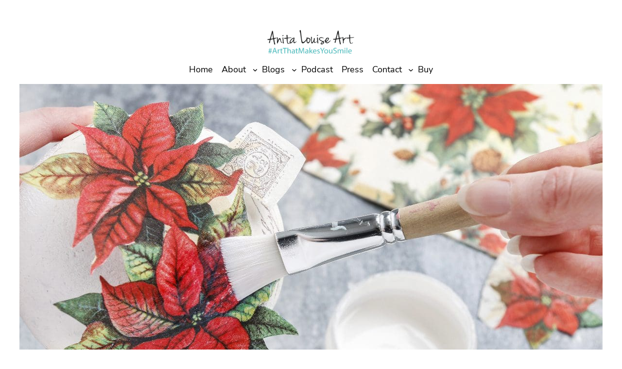

--- FILE ---
content_type: text/html; charset=UTF-8
request_url: https://anitalouiseart.com/fine-arts-vs-craft-is-there-a-difference/
body_size: 32993
content:
<link data-minify="1" rel='stylesheet' id='5e7144e9b5-css' href='https://anitalouiseart.com/wp-content/cache/min/1/wp-content/plugins/starbox/themes/business/css/frontend.min.css?ver=1764225005' media='all' />
<script src="//anitalouiseart.com/wp-includes/js/jquery/jquery.min.js?ver=3.7.1" id="jquery-core-js"></script>
<script src="//anitalouiseart.com/wp-content/plugins/starbox/themes/business/js/frontend.min.js?ver=3.5.4" id="61f1c84976-js"></script>
<!DOCTYPE html>
<html lang="en" prefix="og: https://ogp.me/ns#">
<head>
	<meta charset="UTF-8" />
	<meta name="viewport" content="width=device-width, initial-scale=1" />

<!-- Search Engine Optimization by Rank Math PRO - https://rankmath.com/ -->
<meta name="description" content="The differences between fine arts and crafts can be confusing. The lines between both of these terms have become more blurred over time."/>
<meta name="robots" content="follow, index, max-snippet:-1, max-video-preview:-1, max-image-preview:large"/>
<link rel="canonical" href="https://anitalouiseart.com/fine-arts-vs-craft-is-there-a-difference/" />
<meta property="og:locale" content="en_US" />
<meta property="og:type" content="article" />
<meta property="og:title" content="Fine Arts Vs. Craft, Is There A Difference? | Anita Louise Art" />
<meta property="og:description" content="The differences between fine arts and crafts can be confusing. The lines between both of these terms have become more blurred over time." />
<meta property="og:url" content="https://anitalouiseart.com/fine-arts-vs-craft-is-there-a-difference/" />
<meta property="og:site_name" content="Anita Louise Art" />
<meta property="article:author" content="https://www.facebook.com/AnitaLouiseHummel/" />
<meta property="article:tag" content="Craft Definition" />
<meta property="article:tag" content="Example of Craft Art" />
<meta property="article:tag" content="Examples of Fine Art" />
<meta property="article:tag" content="Fine Art Definition" />
<meta property="article:section" content="Art Movements" />
<meta property="og:updated_time" content="2024-12-30T04:12:52-06:00" />
<meta property="og:image" content="https://anitalouiseart.com/wp-content/uploads/2021/12/ALA-FINE-ART.jpeg" />
<meta property="og:image:secure_url" content="https://anitalouiseart.com/wp-content/uploads/2021/12/ALA-FINE-ART.jpeg" />
<meta property="og:image:width" content="1200" />
<meta property="og:image:height" content="800" />
<meta property="og:image:alt" content="Decoupage" />
<meta property="og:image:type" content="image/jpeg" />
<meta property="article:published_time" content="2022-01-01T15:40:52-06:00" />
<meta property="article:modified_time" content="2024-12-30T04:12:52-06:00" />
<meta name="twitter:card" content="summary_large_image" />
<meta name="twitter:title" content="Fine Arts Vs. Craft, Is There A Difference? | Anita Louise Art" />
<meta name="twitter:description" content="The differences between fine arts and crafts can be confusing. The lines between both of these terms have become more blurred over time." />
<meta name="twitter:image" content="https://anitalouiseart.com/wp-content/uploads/2021/12/ALA-FINE-ART.jpeg" />
<script type="application/ld+json" class="rank-math-schema-pro">{"@context":"https://schema.org","@graph":[{"@type":["Person","Organization"],"@id":"https://anitalouiseart.com/#person","name":"Anita Louise Art","logo":{"@type":"ImageObject","@id":"https://anitalouiseart.com/#logo","url":"https://anitalouiseart.com/wp-content/uploads/2020/08/Screen-Shot-2020-08-04-at-13.09.28-150x147.png","contentUrl":"https://anitalouiseart.com/wp-content/uploads/2020/08/Screen-Shot-2020-08-04-at-13.09.28-150x147.png","caption":"Anita Louise Art","inLanguage":"en"},"image":{"@type":"ImageObject","@id":"https://anitalouiseart.com/#logo","url":"https://anitalouiseart.com/wp-content/uploads/2020/08/Screen-Shot-2020-08-04-at-13.09.28-150x147.png","contentUrl":"https://anitalouiseart.com/wp-content/uploads/2020/08/Screen-Shot-2020-08-04-at-13.09.28-150x147.png","caption":"Anita Louise Art","inLanguage":"en"}},{"@type":"WebSite","@id":"https://anitalouiseart.com/#website","url":"https://anitalouiseart.com","name":"Anita Louise Art","publisher":{"@id":"https://anitalouiseart.com/#person"},"inLanguage":"en"},{"@type":"ImageObject","@id":"https://anitalouiseart.com/wp-content/uploads/2021/12/ALA-FINE-ART.jpeg","url":"https://anitalouiseart.com/wp-content/uploads/2021/12/ALA-FINE-ART.jpeg","width":"1200","height":"800","caption":"Decoupage","inLanguage":"en"},{"@type":"WebPage","@id":"https://anitalouiseart.com/fine-arts-vs-craft-is-there-a-difference/#webpage","url":"https://anitalouiseart.com/fine-arts-vs-craft-is-there-a-difference/","name":"Fine Arts Vs. Craft, Is There A Difference? | Anita Louise Art","datePublished":"2022-01-01T15:40:52-06:00","dateModified":"2024-12-30T04:12:52-06:00","isPartOf":{"@id":"https://anitalouiseart.com/#website"},"primaryImageOfPage":{"@id":"https://anitalouiseart.com/wp-content/uploads/2021/12/ALA-FINE-ART.jpeg"},"inLanguage":"en"},{"@type":"Person","@id":"https://anitalouiseart.com/author/anita-hummel/","name":"Anita Louise Hummel","url":"https://anitalouiseart.com/author/anita-hummel/","image":{"@type":"ImageObject","@id":"https://secure.gravatar.com/avatar/bee7b6efe20b5b3588ec95d71e3d6336859026aced88c53b746fd021ff6729b4?s=96&amp;d=mm&amp;r=g","url":"https://secure.gravatar.com/avatar/bee7b6efe20b5b3588ec95d71e3d6336859026aced88c53b746fd021ff6729b4?s=96&amp;d=mm&amp;r=g","caption":"Anita Louise Hummel","inLanguage":"en"},"sameAs":["https://www.facebook.com/AnitaLouiseHummel/"]},{"@type":"BlogPosting","headline":"Fine Arts Vs. Craft, Is There A Difference? | Anita Louise Art","datePublished":"2022-01-01T15:40:52-06:00","dateModified":"2024-12-30T04:12:52-06:00","articleSection":"Art Movements","author":{"@id":"https://anitalouiseart.com/author/anita-hummel/","name":"Anita Louise Hummel"},"publisher":{"@id":"https://anitalouiseart.com/#person"},"description":"The differences between fine arts and crafts can be confusing. The lines between both of these terms have become more blurred over time.","name":"Fine Arts Vs. Craft, Is There A Difference? | Anita Louise Art","subjectOf":[{"@type":"FAQPage","mainEntity":[{"@type":"Question","url":"https://anitalouiseart.com/fine-arts-vs-craft-is-there-a-difference/#faq-question-1684873375262","name":"What is craft art?","acceptedAnswer":{"@type":"Answer","text":"Craft art refers to the creation of handmade objects using traditional skills and techniques, often with a functional or decorative purpose."}},{"@type":"Question","url":"https://anitalouiseart.com/fine-arts-vs-craft-is-there-a-difference/#faq-question-1684873395871","name":"What is fine art?","acceptedAnswer":{"@type":"Answer","text":"Fine art encompasses artistic creations that are primarily intended for aesthetic and conceptual purposes, often produced by professional artists."}},{"@type":"Question","url":"https://anitalouiseart.com/fine-arts-vs-craft-is-there-a-difference/#faq-question-1684873438366","name":"What is the main difference between craft art and fine art?","acceptedAnswer":{"@type":"Answer","text":"The main difference lies in the intended purpose and approach towards creating the artwork. Craft art focuses on functionality and craftsmanship, while fine art emphasizes aesthetic and conceptual expression."}},{"@type":"Question","url":"https://anitalouiseart.com/fine-arts-vs-craft-is-there-a-difference/#faq-question-1684873491330","name":"Can craft art be considered fine art?","acceptedAnswer":{"@type":"Answer","text":"Yes, certain craft art pieces can be considered fine art if they possess exceptional artistic qualities and transcend their functional aspects to evoke deeper aesthetic and conceptual meanings."}},{"@type":"Question","url":"https://anitalouiseart.com/fine-arts-vs-craft-is-there-a-difference/#faq-question-1684873559520","name":"What are some examples of craft art?","acceptedAnswer":{"@type":"Answer","text":"Examples of craft art include pottery, woodworking, glassblowing, textile arts (such as quilting and weaving), jewelry making, and ceramics."}},{"@type":"Question","url":"https://anitalouiseart.com/fine-arts-vs-craft-is-there-a-difference/#faq-question-1684873610756","name":"What are some examples of fine art?","acceptedAnswer":{"@type":"Answer","text":"Examples of fine art include painting, sculpture, drawing, printmaking, photography, installation art, performance art, and video art."}},{"@type":"Question","url":"https://anitalouiseart.com/fine-arts-vs-craft-is-there-a-difference/#faq-question-1684873675192","name":"Is there a difference in the level of skill required for craft art and fine art?","acceptedAnswer":{"@type":"Answer","text":"Both craft art and fine art require a high level of skill, but the specific skills and techniques employed may differ. Craft art often focuses on mastering traditional craftsmanship techniques, while fine art may involve a broader range of artistic skills and experimentation."}},{"@type":"Question","url":"https://anitalouiseart.com/fine-arts-vs-craft-is-there-a-difference/#faq-question-1684873694029","name":"Is there a difference in the materials used in craft art and fine art?","acceptedAnswer":{"@type":"Answer","text":"The materials used in craft art and fine art can overlap, but there may be differences depending on the specific medium. Craft art often utilizes materials such as wood, clay, fabric, metal, and glass, while fine art materials can include a wider range such as paint, canvas, bronze, and mixed media."}},{"@type":"Question","url":"https://anitalouiseart.com/fine-arts-vs-craft-is-there-a-difference/#faq-question-1684873777157","name":"Can craft art and fine art be combined in artistic practices?","acceptedAnswer":{"@type":"Answer","text":"Absolutely! Many artists incorporate elements of craft art and fine art in their work, blurring the boundaries between the two. This interdisciplinary approach allows for unique and innovative expressions that bridge the gap between craft and fine art."}}]}],"@id":"https://anitalouiseart.com/fine-arts-vs-craft-is-there-a-difference/#richSnippet","isPartOf":{"@id":"https://anitalouiseart.com/fine-arts-vs-craft-is-there-a-difference/#webpage"},"image":{"@id":"https://anitalouiseart.com/wp-content/uploads/2021/12/ALA-FINE-ART.jpeg"},"inLanguage":"en","mainEntityOfPage":{"@id":"https://anitalouiseart.com/fine-arts-vs-craft-is-there-a-difference/#webpage"}}]}</script>
<!-- /Rank Math WordPress SEO plugin -->

<title>Fine Arts Vs. Craft, Is There A Difference? | Anita Louise Art</title>
<link data-rocket-prefetch href="https://securepubads.g.doubleclick.net" rel="dns-prefetch">
<link data-rocket-prefetch href="https://cdn.id5-sync.com" rel="dns-prefetch">
<link data-rocket-prefetch href="https://d9.flashtalking.com" rel="dns-prefetch">
<link data-rocket-prefetch href="https://pagead2.googlesyndication.com" rel="dns-prefetch">
<link data-rocket-prefetch href="https://www.googletagmanager.com" rel="dns-prefetch">
<link data-rocket-prefetch href="https://www.ezojs.com" rel="dns-prefetch">
<link data-rocket-prefetch href="https://go.ezodn.com" rel="dns-prefetch">
<link data-rocket-prefetch href="https://www.humix.com" rel="dns-prefetch">
<link data-rocket-prefetch href="https://g.ezoic.net" rel="dns-prefetch">
<link data-rocket-prefetch href="https://d-code.liadm.com" rel="dns-prefetch">
<link data-rocket-prefetch href="https://link.rubiconproject.com" rel="dns-prefetch">
<link data-rocket-prefetch href="https://imasdk.googleapis.com" rel="dns-prefetch">
<link data-rocket-prefetch href="https://solutions.cdn.optable.co" rel="dns-prefetch">
<link data-rocket-prefetch href="https://carbon-cdn.ccgateway.net" rel="dns-prefetch">
<link data-rocket-prefetch href="https://oa.openxcdn.net" rel="dns-prefetch">
<link data-rocket-prefetch href="https://tags.crwdcntrl.net" rel="dns-prefetch">
<link data-rocket-prefetch href="https://invstatic101.creativecdn.com" rel="dns-prefetch">
<link data-rocket-prefetch href="https://static.criteo.net" rel="dns-prefetch">
<link data-rocket-prefetch href="https://connectid.analytics.yahoo.com" rel="dns-prefetch">
<link data-rocket-prefetch href="https://cdn.jsdelivr.net" rel="dns-prefetch">
<link data-rocket-prefetch href="https://img1.wsimg.com" rel="dns-prefetch">
<link data-rocket-prefetch href="https://938c9250e05a62a3157a4c05424c208f.safeframe.googlesyndication.com" rel="dns-prefetch">
<link data-rocket-prefetch href="https://i.liadm.com" rel="dns-prefetch"><link rel="preload" data-rocket-preload as="image" href="https://anitalouiseart.com/wp-content/uploads/2021/12/ALA-FINE-ART.jpeg" imagesrcset="https://anitalouiseart.com/wp-content/uploads/2021/12/ALA-FINE-ART.jpeg 1200w, https://anitalouiseart.com/wp-content/uploads/2021/12/ALA-FINE-ART-300x200.jpeg 300w, https://anitalouiseart.com/wp-content/uploads/2021/12/ALA-FINE-ART-1024x683.jpeg 1024w, https://anitalouiseart.com/wp-content/uploads/2021/12/ALA-FINE-ART-768x512.jpeg 768w" imagesizes="(max-width: 1200px) 100vw, 1200px" fetchpriority="high">

<link rel="alternate" title="oEmbed (JSON)" type="application/json+oembed" href="https://anitalouiseart.com/wp-json/oembed/1.0/embed?url=https%3A%2F%2Fanitalouiseart.com%2Ffine-arts-vs-craft-is-there-a-difference%2F" />
<link rel="alternate" title="oEmbed (XML)" type="text/xml+oembed" href="https://anitalouiseart.com/wp-json/oembed/1.0/embed?url=https%3A%2F%2Fanitalouiseart.com%2Ffine-arts-vs-craft-is-there-a-difference%2F&#038;format=xml" />
<script data-minify="1" id="ezoic-wp-plugin-cmp" src="https://anitalouiseart.com/wp-content/cache/min/1/min.js?ver=1764224945" data-cfasync="false"></script>
<script data-minify="1" id="ezoic-wp-plugin-gatekeeper" src="https://anitalouiseart.com/wp-content/cache/min/1/cmp.min.js?ver=1764224945" data-cfasync="false"></script>
<style id='wp-img-auto-sizes-contain-inline-css'>
img:is([sizes=auto i],[sizes^="auto," i]){contain-intrinsic-size:3000px 1500px}
/*# sourceURL=wp-img-auto-sizes-contain-inline-css */
</style>
<link rel='stylesheet' id='wp-components-css' href='//anitalouiseart.com/wp-includes/css/dist/components/style.min.css?ver=6.9' media='all' />
<link rel='stylesheet' id='wp-preferences-css' href='//anitalouiseart.com/wp-includes/css/dist/preferences/style.min.css?ver=6.9' media='all' />
<link rel='stylesheet' id='wp-block-editor-css' href='//anitalouiseart.com/wp-includes/css/dist/block-editor/style.min.css?ver=6.9' media='all' />
<link rel='stylesheet' id='wp-reusable-blocks-css' href='//anitalouiseart.com/wp-includes/css/dist/reusable-blocks/style.min.css?ver=6.9' media='all' />
<link rel='stylesheet' id='wp-patterns-css' href='//anitalouiseart.com/wp-includes/css/dist/patterns/style.min.css?ver=6.9' media='all' />
<link rel='stylesheet' id='wp-editor-css' href='//anitalouiseart.com/wp-includes/css/dist/editor/style.min.css?ver=6.9' media='all' />
<link rel='stylesheet' id='essential-blocks-hover-css-css' href='//anitalouiseart.com/wp-content/plugins/social-share-block/assets/css/hover-min.css?ver=6.9' media='all' />
<style id='wp-block-site-logo-inline-css'>
.wp-block-site-logo{box-sizing:border-box;line-height:0}.wp-block-site-logo a{display:inline-block;line-height:0}.wp-block-site-logo.is-default-size img{height:auto;width:120px}.wp-block-site-logo img{height:auto;max-width:100%}.wp-block-site-logo a,.wp-block-site-logo img{border-radius:inherit}.wp-block-site-logo.aligncenter{margin-left:auto;margin-right:auto;text-align:center}:root :where(.wp-block-site-logo.is-style-rounded){border-radius:9999px}
/*# sourceURL=https://anitalouiseart.com/wp-includes/blocks/site-logo/style.min.css */
</style>
<style id='wp-block-navigation-link-inline-css'>
.wp-block-navigation .wp-block-navigation-item__label{overflow-wrap:break-word}.wp-block-navigation .wp-block-navigation-item__description{display:none}.link-ui-tools{outline:1px solid #f0f0f0;padding:8px}.link-ui-block-inserter{padding-top:8px}.link-ui-block-inserter__back{margin-left:8px;text-transform:uppercase}
/*# sourceURL=https://anitalouiseart.com/wp-includes/blocks/navigation-link/style.min.css */
</style>
<link rel='stylesheet' id='wp-block-navigation-css' href='//anitalouiseart.com/wp-includes/blocks/navigation/style.min.css?ver=6.9' media='all' />
<style id='wp-block-group-inline-css'>
.wp-block-group{box-sizing:border-box}:where(.wp-block-group.wp-block-group-is-layout-constrained){position:relative}
/*# sourceURL=https://anitalouiseart.com/wp-includes/blocks/group/style.min.css */
</style>
<style id='wp-block-group-theme-inline-css'>
:where(.wp-block-group.has-background){padding:1.25em 2.375em}
/*# sourceURL=https://anitalouiseart.com/wp-includes/blocks/group/theme.min.css */
</style>
<style id='wp-block-template-part-theme-inline-css'>
:root :where(.wp-block-template-part.has-background){margin-bottom:0;margin-top:0;padding:1.25em 2.375em}
/*# sourceURL=https://anitalouiseart.com/wp-includes/blocks/template-part/theme.min.css */
</style>
<style id='wp-block-post-featured-image-inline-css'>
.wp-block-post-featured-image{margin-left:0;margin-right:0}.wp-block-post-featured-image a{display:block;height:100%}.wp-block-post-featured-image :where(img){box-sizing:border-box;height:auto;max-width:100%;vertical-align:bottom;width:100%}.wp-block-post-featured-image.alignfull img,.wp-block-post-featured-image.alignwide img{width:100%}.wp-block-post-featured-image .wp-block-post-featured-image__overlay.has-background-dim{background-color:#000;inset:0;position:absolute}.wp-block-post-featured-image{position:relative}.wp-block-post-featured-image .wp-block-post-featured-image__overlay.has-background-gradient{background-color:initial}.wp-block-post-featured-image .wp-block-post-featured-image__overlay.has-background-dim-0{opacity:0}.wp-block-post-featured-image .wp-block-post-featured-image__overlay.has-background-dim-10{opacity:.1}.wp-block-post-featured-image .wp-block-post-featured-image__overlay.has-background-dim-20{opacity:.2}.wp-block-post-featured-image .wp-block-post-featured-image__overlay.has-background-dim-30{opacity:.3}.wp-block-post-featured-image .wp-block-post-featured-image__overlay.has-background-dim-40{opacity:.4}.wp-block-post-featured-image .wp-block-post-featured-image__overlay.has-background-dim-50{opacity:.5}.wp-block-post-featured-image .wp-block-post-featured-image__overlay.has-background-dim-60{opacity:.6}.wp-block-post-featured-image .wp-block-post-featured-image__overlay.has-background-dim-70{opacity:.7}.wp-block-post-featured-image .wp-block-post-featured-image__overlay.has-background-dim-80{opacity:.8}.wp-block-post-featured-image .wp-block-post-featured-image__overlay.has-background-dim-90{opacity:.9}.wp-block-post-featured-image .wp-block-post-featured-image__overlay.has-background-dim-100{opacity:1}.wp-block-post-featured-image:where(.alignleft,.alignright){width:100%}
/*# sourceURL=https://anitalouiseart.com/wp-includes/blocks/post-featured-image/style.min.css */
</style>
<style id='wp-block-post-title-inline-css'>
.wp-block-post-title{box-sizing:border-box;word-break:break-word}.wp-block-post-title :where(a){display:inline-block;font-family:inherit;font-size:inherit;font-style:inherit;font-weight:inherit;letter-spacing:inherit;line-height:inherit;text-decoration:inherit}
/*# sourceURL=https://anitalouiseart.com/wp-includes/blocks/post-title/style.min.css */
</style>
<style id='wp-block-paragraph-inline-css'>
.is-small-text{font-size:.875em}.is-regular-text{font-size:1em}.is-large-text{font-size:2.25em}.is-larger-text{font-size:3em}.has-drop-cap:not(:focus):first-letter{float:left;font-size:8.4em;font-style:normal;font-weight:100;line-height:.68;margin:.05em .1em 0 0;text-transform:uppercase}body.rtl .has-drop-cap:not(:focus):first-letter{float:none;margin-left:.1em}p.has-drop-cap.has-background{overflow:hidden}:root :where(p.has-background){padding:1.25em 2.375em}:where(p.has-text-color:not(.has-link-color)) a{color:inherit}p.has-text-align-left[style*="writing-mode:vertical-lr"],p.has-text-align-right[style*="writing-mode:vertical-rl"]{rotate:180deg}
/*# sourceURL=https://anitalouiseart.com/wp-includes/blocks/paragraph/style.min.css */
</style>
<style id='wp-block-post-author-name-inline-css'>
.wp-block-post-author-name{box-sizing:border-box}
/*# sourceURL=https://anitalouiseart.com/wp-includes/blocks/post-author-name/style.min.css */
</style>
<style id='wp-block-columns-inline-css'>
.wp-block-columns{box-sizing:border-box;display:flex;flex-wrap:wrap!important}@media (min-width:782px){.wp-block-columns{flex-wrap:nowrap!important}}.wp-block-columns{align-items:normal!important}.wp-block-columns.are-vertically-aligned-top{align-items:flex-start}.wp-block-columns.are-vertically-aligned-center{align-items:center}.wp-block-columns.are-vertically-aligned-bottom{align-items:flex-end}@media (max-width:781px){.wp-block-columns:not(.is-not-stacked-on-mobile)>.wp-block-column{flex-basis:100%!important}}@media (min-width:782px){.wp-block-columns:not(.is-not-stacked-on-mobile)>.wp-block-column{flex-basis:0;flex-grow:1}.wp-block-columns:not(.is-not-stacked-on-mobile)>.wp-block-column[style*=flex-basis]{flex-grow:0}}.wp-block-columns.is-not-stacked-on-mobile{flex-wrap:nowrap!important}.wp-block-columns.is-not-stacked-on-mobile>.wp-block-column{flex-basis:0;flex-grow:1}.wp-block-columns.is-not-stacked-on-mobile>.wp-block-column[style*=flex-basis]{flex-grow:0}:where(.wp-block-columns){margin-bottom:1.75em}:where(.wp-block-columns.has-background){padding:1.25em 2.375em}.wp-block-column{flex-grow:1;min-width:0;overflow-wrap:break-word;word-break:break-word}.wp-block-column.is-vertically-aligned-top{align-self:flex-start}.wp-block-column.is-vertically-aligned-center{align-self:center}.wp-block-column.is-vertically-aligned-bottom{align-self:flex-end}.wp-block-column.is-vertically-aligned-stretch{align-self:stretch}.wp-block-column.is-vertically-aligned-bottom,.wp-block-column.is-vertically-aligned-center,.wp-block-column.is-vertically-aligned-top{width:100%}
/*# sourceURL=https://anitalouiseart.com/wp-includes/blocks/columns/style.min.css */
</style>
<style id='wp-block-post-date-inline-css'>
.wp-block-post-date{box-sizing:border-box}
/*# sourceURL=https://anitalouiseart.com/wp-includes/blocks/post-date/style.min.css */
</style>
<style id='wp-block-heading-inline-css'>
h1:where(.wp-block-heading).has-background,h2:where(.wp-block-heading).has-background,h3:where(.wp-block-heading).has-background,h4:where(.wp-block-heading).has-background,h5:where(.wp-block-heading).has-background,h6:where(.wp-block-heading).has-background{padding:1.25em 2.375em}h1.has-text-align-left[style*=writing-mode]:where([style*=vertical-lr]),h1.has-text-align-right[style*=writing-mode]:where([style*=vertical-rl]),h2.has-text-align-left[style*=writing-mode]:where([style*=vertical-lr]),h2.has-text-align-right[style*=writing-mode]:where([style*=vertical-rl]),h3.has-text-align-left[style*=writing-mode]:where([style*=vertical-lr]),h3.has-text-align-right[style*=writing-mode]:where([style*=vertical-rl]),h4.has-text-align-left[style*=writing-mode]:where([style*=vertical-lr]),h4.has-text-align-right[style*=writing-mode]:where([style*=vertical-rl]),h5.has-text-align-left[style*=writing-mode]:where([style*=vertical-lr]),h5.has-text-align-right[style*=writing-mode]:where([style*=vertical-rl]),h6.has-text-align-left[style*=writing-mode]:where([style*=vertical-lr]),h6.has-text-align-right[style*=writing-mode]:where([style*=vertical-rl]){rotate:180deg}
/*# sourceURL=https://anitalouiseart.com/wp-includes/blocks/heading/style.min.css */
</style>
<style id='wp-block-image-inline-css'>
.wp-block-image>a,.wp-block-image>figure>a{display:inline-block}.wp-block-image img{box-sizing:border-box;height:auto;max-width:100%;vertical-align:bottom}@media not (prefers-reduced-motion){.wp-block-image img.hide{visibility:hidden}.wp-block-image img.show{animation:show-content-image .4s}}.wp-block-image[style*=border-radius] img,.wp-block-image[style*=border-radius]>a{border-radius:inherit}.wp-block-image.has-custom-border img{box-sizing:border-box}.wp-block-image.aligncenter{text-align:center}.wp-block-image.alignfull>a,.wp-block-image.alignwide>a{width:100%}.wp-block-image.alignfull img,.wp-block-image.alignwide img{height:auto;width:100%}.wp-block-image .aligncenter,.wp-block-image .alignleft,.wp-block-image .alignright,.wp-block-image.aligncenter,.wp-block-image.alignleft,.wp-block-image.alignright{display:table}.wp-block-image .aligncenter>figcaption,.wp-block-image .alignleft>figcaption,.wp-block-image .alignright>figcaption,.wp-block-image.aligncenter>figcaption,.wp-block-image.alignleft>figcaption,.wp-block-image.alignright>figcaption{caption-side:bottom;display:table-caption}.wp-block-image .alignleft{float:left;margin:.5em 1em .5em 0}.wp-block-image .alignright{float:right;margin:.5em 0 .5em 1em}.wp-block-image .aligncenter{margin-left:auto;margin-right:auto}.wp-block-image :where(figcaption){margin-bottom:1em;margin-top:.5em}.wp-block-image.is-style-circle-mask img{border-radius:9999px}@supports ((-webkit-mask-image:none) or (mask-image:none)) or (-webkit-mask-image:none){.wp-block-image.is-style-circle-mask img{border-radius:0;-webkit-mask-image:url('data:image/svg+xml;utf8,<svg viewBox="0 0 100 100" xmlns="http://www.w3.org/2000/svg"><circle cx="50" cy="50" r="50"/></svg>');mask-image:url('data:image/svg+xml;utf8,<svg viewBox="0 0 100 100" xmlns="http://www.w3.org/2000/svg"><circle cx="50" cy="50" r="50"/></svg>');mask-mode:alpha;-webkit-mask-position:center;mask-position:center;-webkit-mask-repeat:no-repeat;mask-repeat:no-repeat;-webkit-mask-size:contain;mask-size:contain}}:root :where(.wp-block-image.is-style-rounded img,.wp-block-image .is-style-rounded img){border-radius:9999px}.wp-block-image figure{margin:0}.wp-lightbox-container{display:flex;flex-direction:column;position:relative}.wp-lightbox-container img{cursor:zoom-in}.wp-lightbox-container img:hover+button{opacity:1}.wp-lightbox-container button{align-items:center;backdrop-filter:blur(16px) saturate(180%);background-color:#5a5a5a40;border:none;border-radius:4px;cursor:zoom-in;display:flex;height:20px;justify-content:center;opacity:0;padding:0;position:absolute;right:16px;text-align:center;top:16px;width:20px;z-index:100}@media not (prefers-reduced-motion){.wp-lightbox-container button{transition:opacity .2s ease}}.wp-lightbox-container button:focus-visible{outline:3px auto #5a5a5a40;outline:3px auto -webkit-focus-ring-color;outline-offset:3px}.wp-lightbox-container button:hover{cursor:pointer;opacity:1}.wp-lightbox-container button:focus{opacity:1}.wp-lightbox-container button:focus,.wp-lightbox-container button:hover,.wp-lightbox-container button:not(:hover):not(:active):not(.has-background){background-color:#5a5a5a40;border:none}.wp-lightbox-overlay{box-sizing:border-box;cursor:zoom-out;height:100vh;left:0;overflow:hidden;position:fixed;top:0;visibility:hidden;width:100%;z-index:100000}.wp-lightbox-overlay .close-button{align-items:center;cursor:pointer;display:flex;justify-content:center;min-height:40px;min-width:40px;padding:0;position:absolute;right:calc(env(safe-area-inset-right) + 16px);top:calc(env(safe-area-inset-top) + 16px);z-index:5000000}.wp-lightbox-overlay .close-button:focus,.wp-lightbox-overlay .close-button:hover,.wp-lightbox-overlay .close-button:not(:hover):not(:active):not(.has-background){background:none;border:none}.wp-lightbox-overlay .lightbox-image-container{height:var(--wp--lightbox-container-height);left:50%;overflow:hidden;position:absolute;top:50%;transform:translate(-50%,-50%);transform-origin:top left;width:var(--wp--lightbox-container-width);z-index:9999999999}.wp-lightbox-overlay .wp-block-image{align-items:center;box-sizing:border-box;display:flex;height:100%;justify-content:center;margin:0;position:relative;transform-origin:0 0;width:100%;z-index:3000000}.wp-lightbox-overlay .wp-block-image img{height:var(--wp--lightbox-image-height);min-height:var(--wp--lightbox-image-height);min-width:var(--wp--lightbox-image-width);width:var(--wp--lightbox-image-width)}.wp-lightbox-overlay .wp-block-image figcaption{display:none}.wp-lightbox-overlay button{background:none;border:none}.wp-lightbox-overlay .scrim{background-color:#fff;height:100%;opacity:.9;position:absolute;width:100%;z-index:2000000}.wp-lightbox-overlay.active{visibility:visible}@media not (prefers-reduced-motion){.wp-lightbox-overlay.active{animation:turn-on-visibility .25s both}.wp-lightbox-overlay.active img{animation:turn-on-visibility .35s both}.wp-lightbox-overlay.show-closing-animation:not(.active){animation:turn-off-visibility .35s both}.wp-lightbox-overlay.show-closing-animation:not(.active) img{animation:turn-off-visibility .25s both}.wp-lightbox-overlay.zoom.active{animation:none;opacity:1;visibility:visible}.wp-lightbox-overlay.zoom.active .lightbox-image-container{animation:lightbox-zoom-in .4s}.wp-lightbox-overlay.zoom.active .lightbox-image-container img{animation:none}.wp-lightbox-overlay.zoom.active .scrim{animation:turn-on-visibility .4s forwards}.wp-lightbox-overlay.zoom.show-closing-animation:not(.active){animation:none}.wp-lightbox-overlay.zoom.show-closing-animation:not(.active) .lightbox-image-container{animation:lightbox-zoom-out .4s}.wp-lightbox-overlay.zoom.show-closing-animation:not(.active) .lightbox-image-container img{animation:none}.wp-lightbox-overlay.zoom.show-closing-animation:not(.active) .scrim{animation:turn-off-visibility .4s forwards}}@keyframes show-content-image{0%{visibility:hidden}99%{visibility:hidden}to{visibility:visible}}@keyframes turn-on-visibility{0%{opacity:0}to{opacity:1}}@keyframes turn-off-visibility{0%{opacity:1;visibility:visible}99%{opacity:0;visibility:visible}to{opacity:0;visibility:hidden}}@keyframes lightbox-zoom-in{0%{transform:translate(calc((-100vw + var(--wp--lightbox-scrollbar-width))/2 + var(--wp--lightbox-initial-left-position)),calc(-50vh + var(--wp--lightbox-initial-top-position))) scale(var(--wp--lightbox-scale))}to{transform:translate(-50%,-50%) scale(1)}}@keyframes lightbox-zoom-out{0%{transform:translate(-50%,-50%) scale(1);visibility:visible}99%{visibility:visible}to{transform:translate(calc((-100vw + var(--wp--lightbox-scrollbar-width))/2 + var(--wp--lightbox-initial-left-position)),calc(-50vh + var(--wp--lightbox-initial-top-position))) scale(var(--wp--lightbox-scale));visibility:hidden}}
/*# sourceURL=https://anitalouiseart.com/wp-includes/blocks/image/style.min.css */
</style>
<style id='wp-block-image-theme-inline-css'>
:root :where(.wp-block-image figcaption){color:#555;font-size:13px;text-align:center}.is-dark-theme :root :where(.wp-block-image figcaption){color:#ffffffa6}.wp-block-image{margin:0 0 1em}
/*# sourceURL=https://anitalouiseart.com/wp-includes/blocks/image/theme.min.css */
</style>
<style id='wp-block-pullquote-inline-css'>
.wp-block-pullquote{box-sizing:border-box;margin:0 0 1em;overflow-wrap:break-word;padding:4em 0;text-align:center}.wp-block-pullquote blockquote,.wp-block-pullquote p{color:inherit}.wp-block-pullquote blockquote{margin:0}.wp-block-pullquote p{margin-top:0}.wp-block-pullquote p:last-child{margin-bottom:0}.wp-block-pullquote.alignleft,.wp-block-pullquote.alignright{max-width:420px}.wp-block-pullquote cite,.wp-block-pullquote footer{position:relative}.wp-block-pullquote .has-text-color a{color:inherit}.wp-block-pullquote.has-text-align-left blockquote{text-align:left}.wp-block-pullquote.has-text-align-right blockquote{text-align:right}.wp-block-pullquote.has-text-align-center blockquote{text-align:center}.wp-block-pullquote.is-style-solid-color{border:none}.wp-block-pullquote.is-style-solid-color blockquote{margin-left:auto;margin-right:auto;max-width:60%}.wp-block-pullquote.is-style-solid-color blockquote p{font-size:2em;margin-bottom:0;margin-top:0}.wp-block-pullquote.is-style-solid-color blockquote cite{font-style:normal;text-transform:none}.wp-block-pullquote :where(cite){color:inherit;display:block}
/*# sourceURL=https://anitalouiseart.com/wp-includes/blocks/pullquote/style.min.css */
</style>
<style id='wp-block-pullquote-theme-inline-css'>
.wp-block-pullquote{border-bottom:4px solid;border-top:4px solid;color:currentColor;margin-bottom:1.75em}.wp-block-pullquote :where(cite),.wp-block-pullquote :where(footer),.wp-block-pullquote__citation{color:currentColor;font-size:.8125em;font-style:normal;text-transform:uppercase}
/*# sourceURL=https://anitalouiseart.com/wp-includes/blocks/pullquote/theme.min.css */
</style>
<style id='wp-block-post-content-inline-css'>
.wp-block-post-content{display:flow-root}
/*# sourceURL=https://anitalouiseart.com/wp-includes/blocks/post-content/style.min.css */
</style>
<style id='wp-block-spacer-inline-css'>
.wp-block-spacer{clear:both}
/*# sourceURL=https://anitalouiseart.com/wp-includes/blocks/spacer/style.min.css */
</style>
<style id='bssb-social-share-style-inline-css'>
.dashicons{font-family:dashicons!important}.wp-block-bssb-social-share *{-webkit-box-sizing:border-box;box-sizing:border-box}.wp-block-bssb-social-share ul.bssbSocialShare{display:-webkit-inline-box;display:-ms-inline-flexbox;display:inline-flex;line-height:1;list-style-type:none;margin:0;padding:5px;-webkit-box-align:center;-ms-flex-align:center;align-items:center;-ms-flex-wrap:wrap;flex-wrap:wrap}.wp-block-bssb-social-share ul.bssbSocialShare li{color:#4e4e4e;display:-webkit-box;display:-ms-flexbox;display:flex;-webkit-box-align:center;-ms-flex-align:center;align-items:center;-webkit-box-pack:center;-ms-flex-pack:center;border-radius:50%;cursor:pointer;justify-content:center}.wp-block-bssb-social-share ul.bssbSocialShare li:first-child{margin-left:0!important}.wp-block-bssb-social-share ul.bssbSocialShare li:last-child{margin-right:0!important}.wp-block-bssb-social-share ul.bssbSocialShare li i{font-style:inherit}.wp-block-bssb-social-share ul.bssbSocialShare li img{max-width:unset}
/*# sourceMappingURL=style.css.map*/
/*# sourceURL=https://anitalouiseart.com/wp-content/plugins/b-social-share/dist/style.css */
</style>
<style id='wp-block-post-author-inline-css'>
.wp-block-post-author{box-sizing:border-box;display:flex;flex-wrap:wrap}.wp-block-post-author__byline{font-size:.5em;margin-bottom:0;margin-top:0;width:100%}.wp-block-post-author__avatar{margin-right:1em}.wp-block-post-author__bio{font-size:.7em;margin-bottom:.7em}.wp-block-post-author__content{flex-basis:0;flex-grow:1}.wp-block-post-author__name{margin:0}
/*# sourceURL=https://anitalouiseart.com/wp-includes/blocks/post-author/style.min.css */
</style>
<style id='wp-block-post-terms-inline-css'>
.wp-block-post-terms{box-sizing:border-box}.wp-block-post-terms .wp-block-post-terms__separator{white-space:pre-wrap}
/*# sourceURL=https://anitalouiseart.com/wp-includes/blocks/post-terms/style.min.css */
</style>
<style id='wp-block-post-navigation-link-inline-css'>
.wp-block-post-navigation-link .wp-block-post-navigation-link__arrow-previous{display:inline-block;margin-right:1ch}.wp-block-post-navigation-link .wp-block-post-navigation-link__arrow-previous:not(.is-arrow-chevron){transform:scaleX(1)}.wp-block-post-navigation-link .wp-block-post-navigation-link__arrow-next{display:inline-block;margin-left:1ch}.wp-block-post-navigation-link .wp-block-post-navigation-link__arrow-next:not(.is-arrow-chevron){transform:scaleX(1)}.wp-block-post-navigation-link.has-text-align-left[style*="writing-mode: vertical-lr"],.wp-block-post-navigation-link.has-text-align-right[style*="writing-mode: vertical-rl"]{rotate:180deg}
/*# sourceURL=https://anitalouiseart.com/wp-includes/blocks/post-navigation-link/style.min.css */
</style>
<style id='wp-block-search-inline-css'>
.wp-block-search__button{margin-left:10px;word-break:normal}.wp-block-search__button.has-icon{line-height:0}.wp-block-search__button svg{height:1.25em;min-height:24px;min-width:24px;width:1.25em;fill:currentColor;vertical-align:text-bottom}:where(.wp-block-search__button){border:1px solid #ccc;padding:6px 10px}.wp-block-search__inside-wrapper{display:flex;flex:auto;flex-wrap:nowrap;max-width:100%}.wp-block-search__label{width:100%}.wp-block-search.wp-block-search__button-only .wp-block-search__button{box-sizing:border-box;display:flex;flex-shrink:0;justify-content:center;margin-left:0;max-width:100%}.wp-block-search.wp-block-search__button-only .wp-block-search__inside-wrapper{min-width:0!important;transition-property:width}.wp-block-search.wp-block-search__button-only .wp-block-search__input{flex-basis:100%;transition-duration:.3s}.wp-block-search.wp-block-search__button-only.wp-block-search__searchfield-hidden,.wp-block-search.wp-block-search__button-only.wp-block-search__searchfield-hidden .wp-block-search__inside-wrapper{overflow:hidden}.wp-block-search.wp-block-search__button-only.wp-block-search__searchfield-hidden .wp-block-search__input{border-left-width:0!important;border-right-width:0!important;flex-basis:0;flex-grow:0;margin:0;min-width:0!important;padding-left:0!important;padding-right:0!important;width:0!important}:where(.wp-block-search__input){appearance:none;border:1px solid #949494;flex-grow:1;font-family:inherit;font-size:inherit;font-style:inherit;font-weight:inherit;letter-spacing:inherit;line-height:inherit;margin-left:0;margin-right:0;min-width:3rem;padding:8px;text-decoration:unset!important;text-transform:inherit}:where(.wp-block-search__button-inside .wp-block-search__inside-wrapper){background-color:#fff;border:1px solid #949494;box-sizing:border-box;padding:4px}:where(.wp-block-search__button-inside .wp-block-search__inside-wrapper) .wp-block-search__input{border:none;border-radius:0;padding:0 4px}:where(.wp-block-search__button-inside .wp-block-search__inside-wrapper) .wp-block-search__input:focus{outline:none}:where(.wp-block-search__button-inside .wp-block-search__inside-wrapper) :where(.wp-block-search__button){padding:4px 8px}.wp-block-search.aligncenter .wp-block-search__inside-wrapper{margin:auto}.wp-block[data-align=right] .wp-block-search.wp-block-search__button-only .wp-block-search__inside-wrapper{float:right}
/*# sourceURL=https://anitalouiseart.com/wp-includes/blocks/search/style.min.css */
</style>
<style id='wp-block-search-theme-inline-css'>
.wp-block-search .wp-block-search__label{font-weight:700}.wp-block-search__button{border:1px solid #ccc;padding:.375em .625em}
/*# sourceURL=https://anitalouiseart.com/wp-includes/blocks/search/theme.min.css */
</style>
<style id='wp-block-list-inline-css'>
ol,ul{box-sizing:border-box}:root :where(.wp-block-list.has-background){padding:1.25em 2.375em}
/*# sourceURL=https://anitalouiseart.com/wp-includes/blocks/list/style.min.css */
</style>
<style id='wp-block-separator-inline-css'>
@charset "UTF-8";.wp-block-separator{border:none;border-top:2px solid}:root :where(.wp-block-separator.is-style-dots){height:auto;line-height:1;text-align:center}:root :where(.wp-block-separator.is-style-dots):before{color:currentColor;content:"···";font-family:serif;font-size:1.5em;letter-spacing:2em;padding-left:2em}.wp-block-separator.is-style-dots{background:none!important;border:none!important}
/*# sourceURL=https://anitalouiseart.com/wp-includes/blocks/separator/style.min.css */
</style>
<style id='wp-block-separator-theme-inline-css'>
.wp-block-separator.has-css-opacity{opacity:.4}.wp-block-separator{border:none;border-bottom:2px solid;margin-left:auto;margin-right:auto}.wp-block-separator.has-alpha-channel-opacity{opacity:1}.wp-block-separator:not(.is-style-wide):not(.is-style-dots){width:100px}.wp-block-separator.has-background:not(.is-style-dots){border-bottom:none;height:1px}.wp-block-separator.has-background:not(.is-style-wide):not(.is-style-dots){height:2px}
/*# sourceURL=https://anitalouiseart.com/wp-includes/blocks/separator/theme.min.css */
</style>
<style id='wp-block-social-links-inline-css'>
.wp-block-social-links{background:none;box-sizing:border-box;margin-left:0;padding-left:0;padding-right:0;text-indent:0}.wp-block-social-links .wp-social-link a,.wp-block-social-links .wp-social-link a:hover{border-bottom:0;box-shadow:none;text-decoration:none}.wp-block-social-links .wp-social-link svg{height:1em;width:1em}.wp-block-social-links .wp-social-link span:not(.screen-reader-text){font-size:.65em;margin-left:.5em;margin-right:.5em}.wp-block-social-links.has-small-icon-size{font-size:16px}.wp-block-social-links,.wp-block-social-links.has-normal-icon-size{font-size:24px}.wp-block-social-links.has-large-icon-size{font-size:36px}.wp-block-social-links.has-huge-icon-size{font-size:48px}.wp-block-social-links.aligncenter{display:flex;justify-content:center}.wp-block-social-links.alignright{justify-content:flex-end}.wp-block-social-link{border-radius:9999px;display:block}@media not (prefers-reduced-motion){.wp-block-social-link{transition:transform .1s ease}}.wp-block-social-link{height:auto}.wp-block-social-link a{align-items:center;display:flex;line-height:0}.wp-block-social-link:hover{transform:scale(1.1)}.wp-block-social-links .wp-block-social-link.wp-social-link{display:inline-block;margin:0;padding:0}.wp-block-social-links .wp-block-social-link.wp-social-link .wp-block-social-link-anchor,.wp-block-social-links .wp-block-social-link.wp-social-link .wp-block-social-link-anchor svg,.wp-block-social-links .wp-block-social-link.wp-social-link .wp-block-social-link-anchor:active,.wp-block-social-links .wp-block-social-link.wp-social-link .wp-block-social-link-anchor:hover,.wp-block-social-links .wp-block-social-link.wp-social-link .wp-block-social-link-anchor:visited{color:currentColor;fill:currentColor}:where(.wp-block-social-links:not(.is-style-logos-only)) .wp-social-link{background-color:#f0f0f0;color:#444}:where(.wp-block-social-links:not(.is-style-logos-only)) .wp-social-link-amazon{background-color:#f90;color:#fff}:where(.wp-block-social-links:not(.is-style-logos-only)) .wp-social-link-bandcamp{background-color:#1ea0c3;color:#fff}:where(.wp-block-social-links:not(.is-style-logos-only)) .wp-social-link-behance{background-color:#0757fe;color:#fff}:where(.wp-block-social-links:not(.is-style-logos-only)) .wp-social-link-bluesky{background-color:#0a7aff;color:#fff}:where(.wp-block-social-links:not(.is-style-logos-only)) .wp-social-link-codepen{background-color:#1e1f26;color:#fff}:where(.wp-block-social-links:not(.is-style-logos-only)) .wp-social-link-deviantart{background-color:#02e49b;color:#fff}:where(.wp-block-social-links:not(.is-style-logos-only)) .wp-social-link-discord{background-color:#5865f2;color:#fff}:where(.wp-block-social-links:not(.is-style-logos-only)) .wp-social-link-dribbble{background-color:#e94c89;color:#fff}:where(.wp-block-social-links:not(.is-style-logos-only)) .wp-social-link-dropbox{background-color:#4280ff;color:#fff}:where(.wp-block-social-links:not(.is-style-logos-only)) .wp-social-link-etsy{background-color:#f45800;color:#fff}:where(.wp-block-social-links:not(.is-style-logos-only)) .wp-social-link-facebook{background-color:#0866ff;color:#fff}:where(.wp-block-social-links:not(.is-style-logos-only)) .wp-social-link-fivehundredpx{background-color:#000;color:#fff}:where(.wp-block-social-links:not(.is-style-logos-only)) .wp-social-link-flickr{background-color:#0461dd;color:#fff}:where(.wp-block-social-links:not(.is-style-logos-only)) .wp-social-link-foursquare{background-color:#e65678;color:#fff}:where(.wp-block-social-links:not(.is-style-logos-only)) .wp-social-link-github{background-color:#24292d;color:#fff}:where(.wp-block-social-links:not(.is-style-logos-only)) .wp-social-link-goodreads{background-color:#eceadd;color:#382110}:where(.wp-block-social-links:not(.is-style-logos-only)) .wp-social-link-google{background-color:#ea4434;color:#fff}:where(.wp-block-social-links:not(.is-style-logos-only)) .wp-social-link-gravatar{background-color:#1d4fc4;color:#fff}:where(.wp-block-social-links:not(.is-style-logos-only)) .wp-social-link-instagram{background-color:#f00075;color:#fff}:where(.wp-block-social-links:not(.is-style-logos-only)) .wp-social-link-lastfm{background-color:#e21b24;color:#fff}:where(.wp-block-social-links:not(.is-style-logos-only)) .wp-social-link-linkedin{background-color:#0d66c2;color:#fff}:where(.wp-block-social-links:not(.is-style-logos-only)) .wp-social-link-mastodon{background-color:#3288d4;color:#fff}:where(.wp-block-social-links:not(.is-style-logos-only)) .wp-social-link-medium{background-color:#000;color:#fff}:where(.wp-block-social-links:not(.is-style-logos-only)) .wp-social-link-meetup{background-color:#f6405f;color:#fff}:where(.wp-block-social-links:not(.is-style-logos-only)) .wp-social-link-patreon{background-color:#000;color:#fff}:where(.wp-block-social-links:not(.is-style-logos-only)) .wp-social-link-pinterest{background-color:#e60122;color:#fff}:where(.wp-block-social-links:not(.is-style-logos-only)) .wp-social-link-pocket{background-color:#ef4155;color:#fff}:where(.wp-block-social-links:not(.is-style-logos-only)) .wp-social-link-reddit{background-color:#ff4500;color:#fff}:where(.wp-block-social-links:not(.is-style-logos-only)) .wp-social-link-skype{background-color:#0478d7;color:#fff}:where(.wp-block-social-links:not(.is-style-logos-only)) .wp-social-link-snapchat{background-color:#fefc00;color:#fff;stroke:#000}:where(.wp-block-social-links:not(.is-style-logos-only)) .wp-social-link-soundcloud{background-color:#ff5600;color:#fff}:where(.wp-block-social-links:not(.is-style-logos-only)) .wp-social-link-spotify{background-color:#1bd760;color:#fff}:where(.wp-block-social-links:not(.is-style-logos-only)) .wp-social-link-telegram{background-color:#2aabee;color:#fff}:where(.wp-block-social-links:not(.is-style-logos-only)) .wp-social-link-threads{background-color:#000;color:#fff}:where(.wp-block-social-links:not(.is-style-logos-only)) .wp-social-link-tiktok{background-color:#000;color:#fff}:where(.wp-block-social-links:not(.is-style-logos-only)) .wp-social-link-tumblr{background-color:#011835;color:#fff}:where(.wp-block-social-links:not(.is-style-logos-only)) .wp-social-link-twitch{background-color:#6440a4;color:#fff}:where(.wp-block-social-links:not(.is-style-logos-only)) .wp-social-link-twitter{background-color:#1da1f2;color:#fff}:where(.wp-block-social-links:not(.is-style-logos-only)) .wp-social-link-vimeo{background-color:#1eb7ea;color:#fff}:where(.wp-block-social-links:not(.is-style-logos-only)) .wp-social-link-vk{background-color:#4680c2;color:#fff}:where(.wp-block-social-links:not(.is-style-logos-only)) .wp-social-link-wordpress{background-color:#3499cd;color:#fff}:where(.wp-block-social-links:not(.is-style-logos-only)) .wp-social-link-whatsapp{background-color:#25d366;color:#fff}:where(.wp-block-social-links:not(.is-style-logos-only)) .wp-social-link-x{background-color:#000;color:#fff}:where(.wp-block-social-links:not(.is-style-logos-only)) .wp-social-link-yelp{background-color:#d32422;color:#fff}:where(.wp-block-social-links:not(.is-style-logos-only)) .wp-social-link-youtube{background-color:red;color:#fff}:where(.wp-block-social-links.is-style-logos-only) .wp-social-link{background:none}:where(.wp-block-social-links.is-style-logos-only) .wp-social-link svg{height:1.25em;width:1.25em}:where(.wp-block-social-links.is-style-logos-only) .wp-social-link-amazon{color:#f90}:where(.wp-block-social-links.is-style-logos-only) .wp-social-link-bandcamp{color:#1ea0c3}:where(.wp-block-social-links.is-style-logos-only) .wp-social-link-behance{color:#0757fe}:where(.wp-block-social-links.is-style-logos-only) .wp-social-link-bluesky{color:#0a7aff}:where(.wp-block-social-links.is-style-logos-only) .wp-social-link-codepen{color:#1e1f26}:where(.wp-block-social-links.is-style-logos-only) .wp-social-link-deviantart{color:#02e49b}:where(.wp-block-social-links.is-style-logos-only) .wp-social-link-discord{color:#5865f2}:where(.wp-block-social-links.is-style-logos-only) .wp-social-link-dribbble{color:#e94c89}:where(.wp-block-social-links.is-style-logos-only) .wp-social-link-dropbox{color:#4280ff}:where(.wp-block-social-links.is-style-logos-only) .wp-social-link-etsy{color:#f45800}:where(.wp-block-social-links.is-style-logos-only) .wp-social-link-facebook{color:#0866ff}:where(.wp-block-social-links.is-style-logos-only) .wp-social-link-fivehundredpx{color:#000}:where(.wp-block-social-links.is-style-logos-only) .wp-social-link-flickr{color:#0461dd}:where(.wp-block-social-links.is-style-logos-only) .wp-social-link-foursquare{color:#e65678}:where(.wp-block-social-links.is-style-logos-only) .wp-social-link-github{color:#24292d}:where(.wp-block-social-links.is-style-logos-only) .wp-social-link-goodreads{color:#382110}:where(.wp-block-social-links.is-style-logos-only) .wp-social-link-google{color:#ea4434}:where(.wp-block-social-links.is-style-logos-only) .wp-social-link-gravatar{color:#1d4fc4}:where(.wp-block-social-links.is-style-logos-only) .wp-social-link-instagram{color:#f00075}:where(.wp-block-social-links.is-style-logos-only) .wp-social-link-lastfm{color:#e21b24}:where(.wp-block-social-links.is-style-logos-only) .wp-social-link-linkedin{color:#0d66c2}:where(.wp-block-social-links.is-style-logos-only) .wp-social-link-mastodon{color:#3288d4}:where(.wp-block-social-links.is-style-logos-only) .wp-social-link-medium{color:#000}:where(.wp-block-social-links.is-style-logos-only) .wp-social-link-meetup{color:#f6405f}:where(.wp-block-social-links.is-style-logos-only) .wp-social-link-patreon{color:#000}:where(.wp-block-social-links.is-style-logos-only) .wp-social-link-pinterest{color:#e60122}:where(.wp-block-social-links.is-style-logos-only) .wp-social-link-pocket{color:#ef4155}:where(.wp-block-social-links.is-style-logos-only) .wp-social-link-reddit{color:#ff4500}:where(.wp-block-social-links.is-style-logos-only) .wp-social-link-skype{color:#0478d7}:where(.wp-block-social-links.is-style-logos-only) .wp-social-link-snapchat{color:#fff;stroke:#000}:where(.wp-block-social-links.is-style-logos-only) .wp-social-link-soundcloud{color:#ff5600}:where(.wp-block-social-links.is-style-logos-only) .wp-social-link-spotify{color:#1bd760}:where(.wp-block-social-links.is-style-logos-only) .wp-social-link-telegram{color:#2aabee}:where(.wp-block-social-links.is-style-logos-only) .wp-social-link-threads{color:#000}:where(.wp-block-social-links.is-style-logos-only) .wp-social-link-tiktok{color:#000}:where(.wp-block-social-links.is-style-logos-only) .wp-social-link-tumblr{color:#011835}:where(.wp-block-social-links.is-style-logos-only) .wp-social-link-twitch{color:#6440a4}:where(.wp-block-social-links.is-style-logos-only) .wp-social-link-twitter{color:#1da1f2}:where(.wp-block-social-links.is-style-logos-only) .wp-social-link-vimeo{color:#1eb7ea}:where(.wp-block-social-links.is-style-logos-only) .wp-social-link-vk{color:#4680c2}:where(.wp-block-social-links.is-style-logos-only) .wp-social-link-whatsapp{color:#25d366}:where(.wp-block-social-links.is-style-logos-only) .wp-social-link-wordpress{color:#3499cd}:where(.wp-block-social-links.is-style-logos-only) .wp-social-link-x{color:#000}:where(.wp-block-social-links.is-style-logos-only) .wp-social-link-yelp{color:#d32422}:where(.wp-block-social-links.is-style-logos-only) .wp-social-link-youtube{color:red}.wp-block-social-links.is-style-pill-shape .wp-social-link{width:auto}:root :where(.wp-block-social-links .wp-social-link a){padding:.25em}:root :where(.wp-block-social-links.is-style-logos-only .wp-social-link a){padding:0}:root :where(.wp-block-social-links.is-style-pill-shape .wp-social-link a){padding-left:.6666666667em;padding-right:.6666666667em}.wp-block-social-links:not(.has-icon-color):not(.has-icon-background-color) .wp-social-link-snapchat .wp-block-social-link-label{color:#000}
/*# sourceURL=https://anitalouiseart.com/wp-includes/blocks/social-links/style.min.css */
</style>
<style id='wp-block-site-title-inline-css'>
.wp-block-site-title{box-sizing:border-box}.wp-block-site-title :where(a){color:inherit;font-family:inherit;font-size:inherit;font-style:inherit;font-weight:inherit;letter-spacing:inherit;line-height:inherit;text-decoration:inherit}
/*# sourceURL=https://anitalouiseart.com/wp-includes/blocks/site-title/style.min.css */
</style>
<style id='wp-block-library-inline-css'>
:root{--wp-block-synced-color:#7a00df;--wp-block-synced-color--rgb:122,0,223;--wp-bound-block-color:var(--wp-block-synced-color);--wp-editor-canvas-background:#ddd;--wp-admin-theme-color:#007cba;--wp-admin-theme-color--rgb:0,124,186;--wp-admin-theme-color-darker-10:#006ba1;--wp-admin-theme-color-darker-10--rgb:0,107,160.5;--wp-admin-theme-color-darker-20:#005a87;--wp-admin-theme-color-darker-20--rgb:0,90,135;--wp-admin-border-width-focus:2px}@media (min-resolution:192dpi){:root{--wp-admin-border-width-focus:1.5px}}.wp-element-button{cursor:pointer}:root .has-very-light-gray-background-color{background-color:#eee}:root .has-very-dark-gray-background-color{background-color:#313131}:root .has-very-light-gray-color{color:#eee}:root .has-very-dark-gray-color{color:#313131}:root .has-vivid-green-cyan-to-vivid-cyan-blue-gradient-background{background:linear-gradient(135deg,#00d084,#0693e3)}:root .has-purple-crush-gradient-background{background:linear-gradient(135deg,#34e2e4,#4721fb 50%,#ab1dfe)}:root .has-hazy-dawn-gradient-background{background:linear-gradient(135deg,#faaca8,#dad0ec)}:root .has-subdued-olive-gradient-background{background:linear-gradient(135deg,#fafae1,#67a671)}:root .has-atomic-cream-gradient-background{background:linear-gradient(135deg,#fdd79a,#004a59)}:root .has-nightshade-gradient-background{background:linear-gradient(135deg,#330968,#31cdcf)}:root .has-midnight-gradient-background{background:linear-gradient(135deg,#020381,#2874fc)}:root{--wp--preset--font-size--normal:16px;--wp--preset--font-size--huge:42px}.has-regular-font-size{font-size:1em}.has-larger-font-size{font-size:2.625em}.has-normal-font-size{font-size:var(--wp--preset--font-size--normal)}.has-huge-font-size{font-size:var(--wp--preset--font-size--huge)}.has-text-align-center{text-align:center}.has-text-align-left{text-align:left}.has-text-align-right{text-align:right}.has-fit-text{white-space:nowrap!important}#end-resizable-editor-section{display:none}.aligncenter{clear:both}.items-justified-left{justify-content:flex-start}.items-justified-center{justify-content:center}.items-justified-right{justify-content:flex-end}.items-justified-space-between{justify-content:space-between}.screen-reader-text{border:0;clip-path:inset(50%);height:1px;margin:-1px;overflow:hidden;padding:0;position:absolute;width:1px;word-wrap:normal!important}.screen-reader-text:focus{background-color:#ddd;clip-path:none;color:#444;display:block;font-size:1em;height:auto;left:5px;line-height:normal;padding:15px 23px 14px;text-decoration:none;top:5px;width:auto;z-index:100000}html :where(.has-border-color){border-style:solid}html :where([style*=border-top-color]){border-top-style:solid}html :where([style*=border-right-color]){border-right-style:solid}html :where([style*=border-bottom-color]){border-bottom-style:solid}html :where([style*=border-left-color]){border-left-style:solid}html :where([style*=border-width]){border-style:solid}html :where([style*=border-top-width]){border-top-style:solid}html :where([style*=border-right-width]){border-right-style:solid}html :where([style*=border-bottom-width]){border-bottom-style:solid}html :where([style*=border-left-width]){border-left-style:solid}html :where(img[class*=wp-image-]){height:auto;max-width:100%}:where(figure){margin:0 0 1em}html :where(.is-position-sticky){--wp-admin--admin-bar--position-offset:var(--wp-admin--admin-bar--height,0px)}@media screen and (max-width:600px){html :where(.is-position-sticky){--wp-admin--admin-bar--position-offset:0px}}
/*# sourceURL=/wp-includes/css/dist/block-library/common.min.css */
</style>
<link data-minify="1" rel='stylesheet' id='fontAwesome-css' href='https://anitalouiseart.com/wp-content/cache/min/1/wp-content/plugins/b-social-share/assets/css/font-awesome.min.css?ver=1764225005' media='all' />
<style id='global-styles-inline-css'>
:root{--wp--preset--aspect-ratio--square: 1;--wp--preset--aspect-ratio--4-3: 4/3;--wp--preset--aspect-ratio--3-4: 3/4;--wp--preset--aspect-ratio--3-2: 3/2;--wp--preset--aspect-ratio--2-3: 2/3;--wp--preset--aspect-ratio--16-9: 16/9;--wp--preset--aspect-ratio--9-16: 9/16;--wp--preset--color--black: #000000;--wp--preset--color--cyan-bluish-gray: #abb8c3;--wp--preset--color--white: #ffffff;--wp--preset--color--pale-pink: #f78da7;--wp--preset--color--vivid-red: #cf2e2e;--wp--preset--color--luminous-vivid-orange: #ff6900;--wp--preset--color--luminous-vivid-amber: #fcb900;--wp--preset--color--light-green-cyan: #7bdcb5;--wp--preset--color--vivid-green-cyan: #00d084;--wp--preset--color--pale-cyan-blue: #8ed1fc;--wp--preset--color--vivid-cyan-blue: #0693e3;--wp--preset--color--vivid-purple: #9b51e0;--wp--preset--color--foreground: #000000;--wp--preset--color--background: #ffffff;--wp--preset--color--primary: #a7c6d8;--wp--preset--color--secondary: #a7d5d2;--wp--preset--color--tertiary: #c3d9e7;--wp--preset--color--quaternary: #FFD3D3;--wp--preset--color--quinary: #FFEFEF;--wp--preset--color--senary: #FCA1A1;--wp--preset--color--septenary: #FEE85D;--wp--preset--gradient--vivid-cyan-blue-to-vivid-purple: linear-gradient(135deg,rgb(6,147,227) 0%,rgb(155,81,224) 100%);--wp--preset--gradient--light-green-cyan-to-vivid-green-cyan: linear-gradient(135deg,rgb(122,220,180) 0%,rgb(0,208,130) 100%);--wp--preset--gradient--luminous-vivid-amber-to-luminous-vivid-orange: linear-gradient(135deg,rgb(252,185,0) 0%,rgb(255,105,0) 100%);--wp--preset--gradient--luminous-vivid-orange-to-vivid-red: linear-gradient(135deg,rgb(255,105,0) 0%,rgb(207,46,46) 100%);--wp--preset--gradient--very-light-gray-to-cyan-bluish-gray: linear-gradient(135deg,rgb(238,238,238) 0%,rgb(169,184,195) 100%);--wp--preset--gradient--cool-to-warm-spectrum: linear-gradient(135deg,rgb(74,234,220) 0%,rgb(151,120,209) 20%,rgb(207,42,186) 40%,rgb(238,44,130) 60%,rgb(251,105,98) 80%,rgb(254,248,76) 100%);--wp--preset--gradient--blush-light-purple: linear-gradient(135deg,rgb(255,206,236) 0%,rgb(152,150,240) 100%);--wp--preset--gradient--blush-bordeaux: linear-gradient(135deg,rgb(254,205,165) 0%,rgb(254,45,45) 50%,rgb(107,0,62) 100%);--wp--preset--gradient--luminous-dusk: linear-gradient(135deg,rgb(255,203,112) 0%,rgb(199,81,192) 50%,rgb(65,88,208) 100%);--wp--preset--gradient--pale-ocean: linear-gradient(135deg,rgb(255,245,203) 0%,rgb(182,227,212) 50%,rgb(51,167,181) 100%);--wp--preset--gradient--electric-grass: linear-gradient(135deg,rgb(202,248,128) 0%,rgb(113,206,126) 100%);--wp--preset--gradient--midnight: linear-gradient(135deg,rgb(2,3,129) 0%,rgb(40,116,252) 100%);--wp--preset--gradient--vertical-secondary-to-tertiary: linear-gradient(to bottom,var(--wp--preset--color--secondary) 0%,var(--wp--preset--color--tertiary) 100%);--wp--preset--gradient--vertical-secondary-to-background: linear-gradient(to bottom,var(--wp--preset--color--secondary) 0%,var(--wp--preset--color--background) 100%);--wp--preset--gradient--vertical-tertiary-to-background: linear-gradient(to bottom,var(--wp--preset--color--tertiary) 0%,var(--wp--preset--color--background) 100%);--wp--preset--gradient--diagonal-primary-to-foreground: linear-gradient(to bottom right,var(--wp--preset--color--primary) 0%,var(--wp--preset--color--foreground) 100%);--wp--preset--gradient--diagonal-secondary-to-background: linear-gradient(to bottom right,var(--wp--preset--color--secondary) 50%,var(--wp--preset--color--background) 50%);--wp--preset--gradient--diagonal-background-to-secondary: linear-gradient(to bottom right,var(--wp--preset--color--background) 50%,var(--wp--preset--color--secondary) 50%);--wp--preset--gradient--diagonal-tertiary-to-background: linear-gradient(to bottom right,var(--wp--preset--color--tertiary) 50%,var(--wp--preset--color--background) 50%);--wp--preset--gradient--diagonal-background-to-tertiary: linear-gradient(to bottom right,var(--wp--preset--color--background) 50%,var(--wp--preset--color--tertiary) 50%);--wp--preset--font-size--small: 1rem;--wp--preset--font-size--medium: 1.75rem;--wp--preset--font-size--large: clamp(1.75rem, 3vw, 2.25rem);--wp--preset--font-size--x-large: 42px;--wp--preset--font-size--normal: 1.125rem;--wp--preset--font-size--huge: clamp(2.5rem, 4vw, 3rem);--wp--preset--font-size--gigantic: clamp(3rem, 6vw, 4rem);--wp--preset--font-size--colossal: clamp(4rem, 8vw, 6.25rem);--wp--preset--font-family--system: -apple-system,BlinkMacSystemFont,"Segoe UI",Roboto,Oxygen-Sans,Ubuntu,Cantarell,"Helvetica Neue",sans-serif;--wp--preset--font-family--gilda-display: "Gilda Display", serif;--wp--preset--font-family--kristi: "Kristi", cursive;--wp--preset--font-family--bestermind: "Bestermind", cursive;--wp--preset--font-family--nunito-sans: "Nunito Sans", sans-serif;--wp--preset--font-family--outfit: Outfit, sans-serif;--wp--preset--font-family--figtree: Figtree, sans-serif;--wp--preset--font-family--work-sans: Work Sans, sans-serif;--wp--preset--font-family--libre-franklin: Libre Franklin, sans-serif;--wp--preset--font-family--urbanist: Urbanist, sans-serif;--wp--preset--font-family--caveat: Caveat, cursive;--wp--preset--font-family--inconsolata: Inconsolata, monospace;--wp--preset--font-family--lora: Lora, serif;--wp--preset--font-family--oswald: Oswald, sans-serif;--wp--preset--font-family--fraunces: Fraunces, serif;--wp--preset--font-family--ibarra-real-nova: Ibarra Real Nova, serif;--wp--preset--font-family--bodonimoda: BodoniModa, serif;--wp--preset--spacing--20: 0.44rem;--wp--preset--spacing--30: 0.67rem;--wp--preset--spacing--40: 1rem;--wp--preset--spacing--50: 1.5rem;--wp--preset--spacing--60: 2.25rem;--wp--preset--spacing--70: 3.38rem;--wp--preset--spacing--80: 5.06rem;--wp--preset--shadow--natural: 6px 6px 9px rgba(0, 0, 0, 0.2);--wp--preset--shadow--deep: 12px 12px 50px rgba(0, 0, 0, 0.4);--wp--preset--shadow--sharp: 6px 6px 0px rgba(0, 0, 0, 0.2);--wp--preset--shadow--outlined: 6px 6px 0px -3px rgb(255, 255, 255), 6px 6px rgb(0, 0, 0);--wp--preset--shadow--crisp: 6px 6px 0px rgb(0, 0, 0);--wp--custom--font-weight--light: 300;--wp--custom--font-weight--regular: 400;--wp--custom--font-weight--medium: 500;--wp--custom--font-weight--semi-bold: 600;--wp--custom--font-weight--bold: 700;--wp--custom--font-weight--extra-bold: 800;--wp--custom--font-weight--black: 900;--wp--custom--spacing--small: max(1.25rem, 5vw);--wp--custom--spacing--medium: clamp(2rem, 8vw, calc(4 * var(--wp--style--block-gap)));--wp--custom--spacing--large: clamp(4rem, 10vw, 8rem);--wp--custom--typography--font-size--gigantic: clamp(3rem, 6vw, 4rem);--wp--custom--typography--font-size--colossal: clamp(4rem, 8vw, 6.25rem);--wp--custom--typography--line-height--tiny: 1.15;--wp--custom--typography--line-height--small: 1.2;--wp--custom--typography--line-height--medium: 1.4;--wp--custom--typography--line-height--normal: 1.6;}:root { --wp--style--global--content-size: 720px;--wp--style--global--wide-size: 1200px; }:where(body) { margin: 0; }.wp-site-blocks > .alignleft { float: left; margin-right: 2em; }.wp-site-blocks > .alignright { float: right; margin-left: 2em; }.wp-site-blocks > .aligncenter { justify-content: center; margin-left: auto; margin-right: auto; }:where(.wp-site-blocks) > * { margin-block-start: 1.5rem; margin-block-end: 0; }:where(.wp-site-blocks) > :first-child { margin-block-start: 0; }:where(.wp-site-blocks) > :last-child { margin-block-end: 0; }:root { --wp--style--block-gap: 1.5rem; }:root :where(.is-layout-flow) > :first-child{margin-block-start: 0;}:root :where(.is-layout-flow) > :last-child{margin-block-end: 0;}:root :where(.is-layout-flow) > *{margin-block-start: 1.5rem;margin-block-end: 0;}:root :where(.is-layout-constrained) > :first-child{margin-block-start: 0;}:root :where(.is-layout-constrained) > :last-child{margin-block-end: 0;}:root :where(.is-layout-constrained) > *{margin-block-start: 1.5rem;margin-block-end: 0;}:root :where(.is-layout-flex){gap: 1.5rem;}:root :where(.is-layout-grid){gap: 1.5rem;}.is-layout-flow > .alignleft{float: left;margin-inline-start: 0;margin-inline-end: 2em;}.is-layout-flow > .alignright{float: right;margin-inline-start: 2em;margin-inline-end: 0;}.is-layout-flow > .aligncenter{margin-left: auto !important;margin-right: auto !important;}.is-layout-constrained > .alignleft{float: left;margin-inline-start: 0;margin-inline-end: 2em;}.is-layout-constrained > .alignright{float: right;margin-inline-start: 2em;margin-inline-end: 0;}.is-layout-constrained > .aligncenter{margin-left: auto !important;margin-right: auto !important;}.is-layout-constrained > :where(:not(.alignleft):not(.alignright):not(.alignfull)){max-width: var(--wp--style--global--content-size);margin-left: auto !important;margin-right: auto !important;}.is-layout-constrained > .alignwide{max-width: var(--wp--style--global--wide-size);}body .is-layout-flex{display: flex;}.is-layout-flex{flex-wrap: wrap;align-items: center;}.is-layout-flex > :is(*, div){margin: 0;}body .is-layout-grid{display: grid;}.is-layout-grid > :is(*, div){margin: 0;}body{background-color: var(--wp--preset--color--background);color: var(--wp--preset--color--foreground);font-family: var(--wp--preset--font-family--nunito-sans);font-size: var(--wp--preset--font-size--normal);line-height: var(--wp--custom--typography--line-height--normal);padding-top: 0px;padding-right: 0px;padding-bottom: 0px;padding-left: 0px;}a:where(:not(.wp-element-button)){color: var(--wp--preset--color--foreground);text-decoration: none;}h1, h2, h3, h4, h5, h6{font-family: var(--wp--preset--font-family--gilda-display);}h1{font-size: var(--wp--custom--typography--font-size--colossal);font-weight: 300;line-height: var(--wp--custom--typography--line-height--tiny);}h2{font-size: var(--wp--custom--typography--font-size--gigantic);font-weight: 300;line-height: var(--wp--custom--typography--line-height--small);}h3{font-size: var(--wp--preset--font-size--huge);font-weight: 300;line-height: var(--wp--custom--typography--line-height--tiny);}h4{font-size: var(--wp--preset--font-size--large);font-weight: 300;line-height: var(--wp--custom--typography--line-height--tiny);}h5{font-size: var(--wp--preset--font-size--normal);font-weight: 700;line-height: var(--wp--custom--typography--line-height--normal);text-transform: uppercase;}h6{font-size: var(--wp--preset--font-size--normal);font-weight: 400;line-height: var(--wp--custom--typography--line-height--normal);text-transform: uppercase;}:root :where(.wp-element-button, .wp-block-button__link){background-color: #32373c;border-width: 0;color: #fff;font-family: inherit;font-size: inherit;font-style: inherit;font-weight: inherit;letter-spacing: inherit;line-height: inherit;padding-top: calc(0.667em + 2px);padding-right: calc(1.333em + 2px);padding-bottom: calc(0.667em + 2px);padding-left: calc(1.333em + 2px);text-decoration: none;text-transform: inherit;}.has-black-color{color: var(--wp--preset--color--black) !important;}.has-cyan-bluish-gray-color{color: var(--wp--preset--color--cyan-bluish-gray) !important;}.has-white-color{color: var(--wp--preset--color--white) !important;}.has-pale-pink-color{color: var(--wp--preset--color--pale-pink) !important;}.has-vivid-red-color{color: var(--wp--preset--color--vivid-red) !important;}.has-luminous-vivid-orange-color{color: var(--wp--preset--color--luminous-vivid-orange) !important;}.has-luminous-vivid-amber-color{color: var(--wp--preset--color--luminous-vivid-amber) !important;}.has-light-green-cyan-color{color: var(--wp--preset--color--light-green-cyan) !important;}.has-vivid-green-cyan-color{color: var(--wp--preset--color--vivid-green-cyan) !important;}.has-pale-cyan-blue-color{color: var(--wp--preset--color--pale-cyan-blue) !important;}.has-vivid-cyan-blue-color{color: var(--wp--preset--color--vivid-cyan-blue) !important;}.has-vivid-purple-color{color: var(--wp--preset--color--vivid-purple) !important;}.has-foreground-color{color: var(--wp--preset--color--foreground) !important;}.has-background-color{color: var(--wp--preset--color--background) !important;}.has-primary-color{color: var(--wp--preset--color--primary) !important;}.has-secondary-color{color: var(--wp--preset--color--secondary) !important;}.has-tertiary-color{color: var(--wp--preset--color--tertiary) !important;}.has-quaternary-color{color: var(--wp--preset--color--quaternary) !important;}.has-quinary-color{color: var(--wp--preset--color--quinary) !important;}.has-senary-color{color: var(--wp--preset--color--senary) !important;}.has-septenary-color{color: var(--wp--preset--color--septenary) !important;}.has-black-background-color{background-color: var(--wp--preset--color--black) !important;}.has-cyan-bluish-gray-background-color{background-color: var(--wp--preset--color--cyan-bluish-gray) !important;}.has-white-background-color{background-color: var(--wp--preset--color--white) !important;}.has-pale-pink-background-color{background-color: var(--wp--preset--color--pale-pink) !important;}.has-vivid-red-background-color{background-color: var(--wp--preset--color--vivid-red) !important;}.has-luminous-vivid-orange-background-color{background-color: var(--wp--preset--color--luminous-vivid-orange) !important;}.has-luminous-vivid-amber-background-color{background-color: var(--wp--preset--color--luminous-vivid-amber) !important;}.has-light-green-cyan-background-color{background-color: var(--wp--preset--color--light-green-cyan) !important;}.has-vivid-green-cyan-background-color{background-color: var(--wp--preset--color--vivid-green-cyan) !important;}.has-pale-cyan-blue-background-color{background-color: var(--wp--preset--color--pale-cyan-blue) !important;}.has-vivid-cyan-blue-background-color{background-color: var(--wp--preset--color--vivid-cyan-blue) !important;}.has-vivid-purple-background-color{background-color: var(--wp--preset--color--vivid-purple) !important;}.has-foreground-background-color{background-color: var(--wp--preset--color--foreground) !important;}.has-background-background-color{background-color: var(--wp--preset--color--background) !important;}.has-primary-background-color{background-color: var(--wp--preset--color--primary) !important;}.has-secondary-background-color{background-color: var(--wp--preset--color--secondary) !important;}.has-tertiary-background-color{background-color: var(--wp--preset--color--tertiary) !important;}.has-quaternary-background-color{background-color: var(--wp--preset--color--quaternary) !important;}.has-quinary-background-color{background-color: var(--wp--preset--color--quinary) !important;}.has-senary-background-color{background-color: var(--wp--preset--color--senary) !important;}.has-septenary-background-color{background-color: var(--wp--preset--color--septenary) !important;}.has-black-border-color{border-color: var(--wp--preset--color--black) !important;}.has-cyan-bluish-gray-border-color{border-color: var(--wp--preset--color--cyan-bluish-gray) !important;}.has-white-border-color{border-color: var(--wp--preset--color--white) !important;}.has-pale-pink-border-color{border-color: var(--wp--preset--color--pale-pink) !important;}.has-vivid-red-border-color{border-color: var(--wp--preset--color--vivid-red) !important;}.has-luminous-vivid-orange-border-color{border-color: var(--wp--preset--color--luminous-vivid-orange) !important;}.has-luminous-vivid-amber-border-color{border-color: var(--wp--preset--color--luminous-vivid-amber) !important;}.has-light-green-cyan-border-color{border-color: var(--wp--preset--color--light-green-cyan) !important;}.has-vivid-green-cyan-border-color{border-color: var(--wp--preset--color--vivid-green-cyan) !important;}.has-pale-cyan-blue-border-color{border-color: var(--wp--preset--color--pale-cyan-blue) !important;}.has-vivid-cyan-blue-border-color{border-color: var(--wp--preset--color--vivid-cyan-blue) !important;}.has-vivid-purple-border-color{border-color: var(--wp--preset--color--vivid-purple) !important;}.has-foreground-border-color{border-color: var(--wp--preset--color--foreground) !important;}.has-background-border-color{border-color: var(--wp--preset--color--background) !important;}.has-primary-border-color{border-color: var(--wp--preset--color--primary) !important;}.has-secondary-border-color{border-color: var(--wp--preset--color--secondary) !important;}.has-tertiary-border-color{border-color: var(--wp--preset--color--tertiary) !important;}.has-quaternary-border-color{border-color: var(--wp--preset--color--quaternary) !important;}.has-quinary-border-color{border-color: var(--wp--preset--color--quinary) !important;}.has-senary-border-color{border-color: var(--wp--preset--color--senary) !important;}.has-septenary-border-color{border-color: var(--wp--preset--color--septenary) !important;}.has-vivid-cyan-blue-to-vivid-purple-gradient-background{background: var(--wp--preset--gradient--vivid-cyan-blue-to-vivid-purple) !important;}.has-light-green-cyan-to-vivid-green-cyan-gradient-background{background: var(--wp--preset--gradient--light-green-cyan-to-vivid-green-cyan) !important;}.has-luminous-vivid-amber-to-luminous-vivid-orange-gradient-background{background: var(--wp--preset--gradient--luminous-vivid-amber-to-luminous-vivid-orange) !important;}.has-luminous-vivid-orange-to-vivid-red-gradient-background{background: var(--wp--preset--gradient--luminous-vivid-orange-to-vivid-red) !important;}.has-very-light-gray-to-cyan-bluish-gray-gradient-background{background: var(--wp--preset--gradient--very-light-gray-to-cyan-bluish-gray) !important;}.has-cool-to-warm-spectrum-gradient-background{background: var(--wp--preset--gradient--cool-to-warm-spectrum) !important;}.has-blush-light-purple-gradient-background{background: var(--wp--preset--gradient--blush-light-purple) !important;}.has-blush-bordeaux-gradient-background{background: var(--wp--preset--gradient--blush-bordeaux) !important;}.has-luminous-dusk-gradient-background{background: var(--wp--preset--gradient--luminous-dusk) !important;}.has-pale-ocean-gradient-background{background: var(--wp--preset--gradient--pale-ocean) !important;}.has-electric-grass-gradient-background{background: var(--wp--preset--gradient--electric-grass) !important;}.has-midnight-gradient-background{background: var(--wp--preset--gradient--midnight) !important;}.has-vertical-secondary-to-tertiary-gradient-background{background: var(--wp--preset--gradient--vertical-secondary-to-tertiary) !important;}.has-vertical-secondary-to-background-gradient-background{background: var(--wp--preset--gradient--vertical-secondary-to-background) !important;}.has-vertical-tertiary-to-background-gradient-background{background: var(--wp--preset--gradient--vertical-tertiary-to-background) !important;}.has-diagonal-primary-to-foreground-gradient-background{background: var(--wp--preset--gradient--diagonal-primary-to-foreground) !important;}.has-diagonal-secondary-to-background-gradient-background{background: var(--wp--preset--gradient--diagonal-secondary-to-background) !important;}.has-diagonal-background-to-secondary-gradient-background{background: var(--wp--preset--gradient--diagonal-background-to-secondary) !important;}.has-diagonal-tertiary-to-background-gradient-background{background: var(--wp--preset--gradient--diagonal-tertiary-to-background) !important;}.has-diagonal-background-to-tertiary-gradient-background{background: var(--wp--preset--gradient--diagonal-background-to-tertiary) !important;}.has-small-font-size{font-size: var(--wp--preset--font-size--small) !important;}.has-medium-font-size{font-size: var(--wp--preset--font-size--medium) !important;}.has-large-font-size{font-size: var(--wp--preset--font-size--large) !important;}.has-x-large-font-size{font-size: var(--wp--preset--font-size--x-large) !important;}.has-normal-font-size{font-size: var(--wp--preset--font-size--normal) !important;}.has-huge-font-size{font-size: var(--wp--preset--font-size--huge) !important;}.has-gigantic-font-size{font-size: var(--wp--preset--font-size--gigantic) !important;}.has-colossal-font-size{font-size: var(--wp--preset--font-size--colossal) !important;}.has-system-font-family{font-family: var(--wp--preset--font-family--system) !important;}.has-gilda-display-font-family{font-family: var(--wp--preset--font-family--gilda-display) !important;}.has-kristi-font-family{font-family: var(--wp--preset--font-family--kristi) !important;}.has-bestermind-font-family{font-family: var(--wp--preset--font-family--bestermind) !important;}.has-nunito-sans-font-family{font-family: var(--wp--preset--font-family--nunito-sans) !important;}.has-outfit-font-family{font-family: var(--wp--preset--font-family--outfit) !important;}.has-figtree-font-family{font-family: var(--wp--preset--font-family--figtree) !important;}.has-work-sans-font-family{font-family: var(--wp--preset--font-family--work-sans) !important;}.has-libre-franklin-font-family{font-family: var(--wp--preset--font-family--libre-franklin) !important;}.has-urbanist-font-family{font-family: var(--wp--preset--font-family--urbanist) !important;}.has-caveat-font-family{font-family: var(--wp--preset--font-family--caveat) !important;}.has-inconsolata-font-family{font-family: var(--wp--preset--font-family--inconsolata) !important;}.has-lora-font-family{font-family: var(--wp--preset--font-family--lora) !important;}.has-oswald-font-family{font-family: var(--wp--preset--font-family--oswald) !important;}.has-fraunces-font-family{font-family: var(--wp--preset--font-family--fraunces) !important;}.has-ibarra-real-nova-font-family{font-family: var(--wp--preset--font-family--ibarra-real-nova) !important;}.has-bodonimoda-font-family{font-family: var(--wp--preset--font-family--bodonimoda) !important;}
:root :where(.wp-block-pullquote){border-width: 1px 0;font-size: 1.5em;line-height: 1.6;}
:root :where(.wp-block-post-title){font-family: var(--wp--preset--font-family--gilda-display);font-size: var(--wp--custom--typography--font-size--gigantic);font-weight: 300;line-height: var(--wp--custom--typography--line-height--tiny);}
:root :where(.wp-block-site-title){font-family: var(--wp--preset--font-family--nunito-sans);font-size: var(--wp--preset--font-size--normal);font-weight: normal;line-height: var(--wp--custom--typography--line-height--normal);}
/*# sourceURL=global-styles-inline-css */
</style>
<style id='core-block-supports-inline-css'>
.wp-container-core-navigation-is-layout-64ede673{justify-content:center;}.wp-container-core-group-is-layout-cd069a01 > .alignfull{margin-right:calc(var(--wp--custom--spacing--small, 1.25rem) * -1);margin-left:calc(var(--wp--custom--spacing--small, 1.25rem) * -1);}.wp-container-core-columns-is-layout-28f84493{flex-wrap:nowrap;}.wp-container-core-group-is-layout-a89b3969{justify-content:center;}.wp-container-core-group-is-layout-cb46ffcb{flex-wrap:nowrap;justify-content:space-between;}.wp-container-core-group-is-layout-37312ec6{justify-content:space-between;}.wp-container-core-group-is-layout-45ddf383 > .alignfull{margin-right:calc(2rem * -1);margin-left:calc(2rem * -1);}
/*# sourceURL=core-block-supports-inline-css */
</style>
<style id='wp-block-template-skip-link-inline-css'>

		.skip-link.screen-reader-text {
			border: 0;
			clip-path: inset(50%);
			height: 1px;
			margin: -1px;
			overflow: hidden;
			padding: 0;
			position: absolute !important;
			width: 1px;
			word-wrap: normal !important;
		}

		.skip-link.screen-reader-text:focus {
			background-color: #eee;
			clip-path: none;
			color: #444;
			display: block;
			font-size: 1em;
			height: auto;
			left: 5px;
			line-height: normal;
			padding: 15px 23px 14px;
			text-decoration: none;
			top: 5px;
			width: auto;
			z-index: 100000;
		}
/*# sourceURL=wp-block-template-skip-link-inline-css */
</style>
<link data-minify="1" rel='stylesheet' id='bricksy-style-css' href='https://anitalouiseart.com/wp-content/cache/min/1/wp-content/themes/bricksy-pro/style.css?ver=1764224945' media='all' />
<link data-minify="1" rel='stylesheet' id='sib-front-css-css' href='https://anitalouiseart.com/wp-content/cache/min/1/wp-content/plugins/mailin/css/mailin-front.css?ver=1764224945' media='all' />
<script src="//anitalouiseart.com/wp-includes/js/dist/vendor/react.min.js?ver=18.3.1.1" id="react-js"></script>
<script src="//anitalouiseart.com/wp-includes/js/dist/vendor/react-dom.min.js?ver=18.3.1.1" id="react-dom-js"></script>
<script src="//anitalouiseart.com/wp-includes/js/dist/hooks.min.js?ver=dd5603f07f9220ed27f1" id="wp-hooks-js"></script>
<script src="//anitalouiseart.com/wp-includes/js/dist/i18n.min.js?ver=c26c3dc7bed366793375" id="wp-i18n-js"></script>
<script id="wp-i18n-js-after">
wp.i18n.setLocaleData( { 'text direction\u0004ltr': [ 'ltr' ] } );
//# sourceURL=wp-i18n-js-after
</script>
<script data-minify="1" src="https://anitalouiseart.com/wp-content/cache/min/1/wp-content/plugins/b-social-share/dist/script.js?ver=1764225005" id="bssb-social-share-view-script-js" defer data-wp-strategy="defer"></script>
<script id="sib-front-js-js-extra">
var sibErrMsg = {"invalidMail":"Please fill out valid email address","requiredField":"Please fill out required fields","invalidDateFormat":"Please fill out valid date format","invalidSMSFormat":"Please fill out valid phone number"};
var ajax_sib_front_object = {"ajax_url":"https://anitalouiseart.com/wp-admin/admin-ajax.php","ajax_nonce":"57e7b0a810","flag_url":"https://anitalouiseart.com/wp-content/plugins/mailin/img/flags/"};
//# sourceURL=sib-front-js-js-extra
</script>
<script data-minify="1" src="https://anitalouiseart.com/wp-content/cache/min/1/wp-content/plugins/mailin/js/mailin-front.js?ver=1764224945" id="sib-front-js-js"></script>
<link rel="https://api.w.org/" href="https://anitalouiseart.com/wp-json/" /><link rel="alternate" title="JSON" type="application/json" href="https://anitalouiseart.com/wp-json/wp/v2/posts/5515" /><script data-minify="1" id="ezoic-wp-plugin-js" async src="https://anitalouiseart.com/wp-content/cache/min/1/ezoic/sa.min.js?ver=1764224946"></script>
<script data-ezoic="1">window.ezstandalone = window.ezstandalone || {};ezstandalone.cmd = ezstandalone.cmd || [];</script>

<!-- StarBox - the Author Box for Humans 3.5.4, visit: https://wordpress.org/plugins/starbox/ -->
<meta property="article:author" content="https://www.facebook.com/AnitaLouiseHummel/" />
<!-- /StarBox - the Author Box for Humans -->

<!-- Google tag (gtag.js) -->
<script async src="https://www.googletagmanager.com/gtag/js?id=G-3Z4ESQC4G9"></script>
<script>
  window.dataLayer = window.dataLayer || [];
  function gtag(){dataLayer.push(arguments);}
  gtag('js', new Date());

  gtag('config', 'G-3Z4ESQC4G9');
</script>

<script type="importmap" id="wp-importmap">
{"imports":{"@wordpress/interactivity":"https://anitalouiseart.com/wp-includes/js/dist/script-modules/interactivity/index.min.js?ver=8964710565a1d258501f"}}
</script>
<link rel="modulepreload" href="https://anitalouiseart.com/wp-includes/js/dist/script-modules/interactivity/index.min.js?ver=8964710565a1d258501f" id="@wordpress/interactivity-js-modulepreload" fetchpriority="low">
<script data-minify="1" type="text/javascript" src="https://anitalouiseart.com/wp-content/cache/min/1/sdk/1.1/wonderpush-loader.min.js?ver=1764224946" async></script>
<script type="text/javascript">
  window.WonderPush = window.WonderPush || [];
  window.WonderPush.push(['init', {"customDomain":"https:\/\/anitalouiseart.com\/wp-content\/plugins\/mailin\/","serviceWorkerUrl":"wonderpush-worker-loader.min.js?webKey=2bf44199f4a3766bfe70444a30bc018aad6a4d954c773183557e1dc165594893","frameUrl":"wonderpush.min.html","webKey":"2bf44199f4a3766bfe70444a30bc018aad6a4d954c773183557e1dc165594893"}]);
</script><script id="google_gtagjs" src="https://anitalouiseart.com/?local_ga_js=29e9ffa46656fb122e41dcd88900e138" async></script>
<script id="google_gtagjs-inline">
window.dataLayer = window.dataLayer || [];function gtag(){dataLayer.push(arguments);}gtag('js', new Date());gtag('config', 'G-3Z4ESQC4G9', {'anonymize_ip': true} );
</script>
<style class='wp-fonts-local'>
@font-face{font-family:"Gilda Display";font-style:normal;font-weight:400;font-display:fallback;src:url('https://anitalouiseart.com/wp-content/themes/bricksy-pro/assets/fonts/gilda-display/GildaDisplay-Regular.woff2') format('woff2');font-stretch:normal;}
@font-face{font-family:Kristi;font-style:normal;font-weight:400;font-display:fallback;src:url('https://anitalouiseart.com/wp-content/themes/bricksy-pro/assets/fonts/kristi/kristi-regular.woff2') format('woff2');font-stretch:normal;}
@font-face{font-family:Bestermind;font-style:normal;font-weight:500;font-display:fallback;src:url('https://anitalouiseart.com/wp-content/themes/bricksy-pro/assets/fonts/bestermind/BestermindRegular.woff2') format('woff2');font-stretch:normal;}
@font-face{font-family:"Nunito Sans";font-style:normal;font-weight:400;font-display:fallback;src:url('https://anitalouiseart.com/wp-content/themes/bricksy-pro/assets/fonts/nunito-sans/NunitoSans-Regular.woff2') format('woff2');font-stretch:normal;}
@font-face{font-family:"Nunito Sans";font-style:italic;font-weight:400;font-display:fallback;src:url('https://anitalouiseart.com/wp-content/themes/bricksy-pro/assets/fonts/nunito-sans/NunitoSans-Italic.woff2') format('woff2');font-stretch:normal;}
@font-face{font-family:"Nunito Sans";font-style:normal;font-weight:700;font-display:fallback;src:url('https://anitalouiseart.com/wp-content/themes/bricksy-pro/assets/fonts/nunito-sans/NunitoSans-SemiBold.woff2') format('woff2');font-stretch:normal;}
@font-face{font-family:"Nunito Sans";font-style:normal;font-weight:900;font-display:fallback;src:url('https://anitalouiseart.com/wp-content/themes/bricksy-pro/assets/fonts/nunito-sans/NunitoSans-Bold.woff2') format('woff2');font-stretch:normal;}
@font-face{font-family:Outfit;font-style:normal;font-weight:300 900;font-display:block;src:url('https://anitalouiseart.com/wp-content/themes/bricksy-pro/assets/fonts/outfit/Outfit-Variable.woff2') format('woff2');font-stretch:normal;}
@font-face{font-family:Figtree;font-style:normal;font-weight:300 900;font-display:block;src:url('https://anitalouiseart.com/wp-content/themes/bricksy-pro/assets/fonts/figtree/Figtree-Variable.woff2') format('woff2');font-stretch:normal;}
@font-face{font-family:"Work Sans";font-style:normal;font-weight:100 900;font-display:block;src:url('https://anitalouiseart.com/wp-content/themes/bricksy-pro/assets/fonts/work-sans/WorkSans-VariableFont.woff2') format('woff2');font-stretch:normal;}
@font-face{font-family:"Libre Franklin";font-style:normal;font-weight:200 900;font-display:block;src:url('https://anitalouiseart.com/wp-content/themes/bricksy-pro/assets/fonts/libre-franklin/LibreFranklin-VariableFont.woff2') format('woff2');font-stretch:normal;}
@font-face{font-family:Urbanist;font-style:normal;font-weight:200 900;font-display:block;src:url('https://anitalouiseart.com/wp-content/themes/bricksy-pro/assets/fonts/urbanist/Urbanist-VariableFont.woff2') format('woff2');font-stretch:normal;}
@font-face{font-family:Caveat;font-style:normal;font-weight:400 700;font-display:block;src:url('https://anitalouiseart.com/wp-content/themes/bricksy-pro/assets/fonts/caveat/Caveat-Variable.woff2') format('woff2');font-stretch:normal;}
@font-face{font-family:Inconsolata;font-style:normal;font-weight:300 900;font-display:block;src:url('https://anitalouiseart.com/wp-content/themes/bricksy-pro/assets/fonts/inconsolata/Inconsolata-Variable.woff2') format('woff2');font-stretch:normal;}
@font-face{font-family:Lora;font-style:normal;font-weight:300 900;font-display:block;src:url('https://anitalouiseart.com/wp-content/themes/bricksy-pro/assets/fonts/lora/Lora-Variable.woff2') format('woff2');font-stretch:normal;}
@font-face{font-family:Oswald;font-style:normal;font-weight:300 900;font-display:block;src:url('https://anitalouiseart.com/wp-content/themes/bricksy-pro/assets/fonts/oswald/Oswald-Variable.woff2') format('woff2');font-stretch:normal;}
@font-face{font-family:Fraunces;font-style:normal;font-weight:200 900;font-display:block;src:url('https://anitalouiseart.com/wp-content/themes/bricksy-pro/assets/fonts/fraunces/Fraunces-VariableFont.woff2') format('woff2');font-stretch:normal;}
@font-face{font-family:Fraunces;font-style:italic;font-weight:200 900;font-display:block;src:url('https://anitalouiseart.com/wp-content/themes/bricksy-pro/assets/fonts/fraunces/Fraunces-Italic-VariableFont.woff2') format('woff2');font-stretch:normal;}
@font-face{font-family:"Ibarra Real Nova";font-style:normal;font-weight:400 700;font-display:block;src:url('https://anitalouiseart.com/wp-content/themes/bricksy-pro/assets/fonts/ibarra-real-nova/IbarraRealNova-VariableFont.woff2') format('woff2');font-stretch:normal;}
@font-face{font-family:BodoniModa;font-style:normal;font-weight:400 900;font-display:block;src:url('https://anitalouiseart.com/wp-content/themes/bricksy-pro/assets/fonts/bodonimoda/BodoniModa-Variable.woff2') format('woff2');font-stretch:normal;}
</style>
<link rel="icon" href="https://anitalouiseart.com/wp-content/uploads/2018/10/cropped-room1-150x150.jpg" sizes="32x32" />
<link rel="icon" href="https://anitalouiseart.com/wp-content/uploads/2018/10/cropped-room1-300x300.jpg" sizes="192x192" />
<link rel="apple-touch-icon" href="https://anitalouiseart.com/wp-content/uploads/2018/10/cropped-room1-300x300.jpg" />
<meta name="msapplication-TileImage" content="https://anitalouiseart.com/wp-content/uploads/2018/10/cropped-room1-300x300.jpg" />
<style id="rocket-lazyrender-inline-css">[data-wpr-lazyrender] {content-visibility: auto;}</style><meta name="generator" content="WP Rocket 3.20.1.2" data-wpr-features="wpr_minify_js wpr_preconnect_external_domains wpr_automatic_lazy_rendering wpr_oci wpr_minify_css wpr_preload_links wpr_desktop" /></head>

<body class="wp-singular post-template-default single single-post postid-5515 single-format-standard wp-custom-logo wp-embed-responsive wp-theme-bricksy-pro">

<div  class="wp-site-blocks"><header  class="wp-block-template-part"><header  class="wp-block-template-part">
<div class="wp-block-group alignfull bricksy-header-background has-background-background-color has-background is-layout-constrained wp-container-core-group-is-layout-cd069a01 wp-block-group-is-layout-constrained" style="padding-right:var(--wp--custom--spacing--small, 1.25rem);padding-left:var(--wp--custom--spacing--small, 1.25rem)">
<div class="wp-block-group alignwide is-layout-flow wp-block-group-is-layout-flow" style="padding-top:3rem;padding-bottom:2rem"><div class="aligncenter wp-block-site-logo"><a href="https://anitalouiseart.com/" class="custom-logo-link" rel="home"><img width="208" height="63" src="https://anitalouiseart.com/wp-content/uploads/2020/08/Screen-Shot-2020-08-04-at-13.09.28.png" class="custom-logo" alt="Anita Louise Art Logo" decoding="async" srcset="https://anitalouiseart.com/wp-content/uploads/2020/08/Screen-Shot-2020-08-04-at-13.09.28.png 480w, https://anitalouiseart.com/wp-content/uploads/2020/08/Screen-Shot-2020-08-04-at-13.09.28-300x92.png 300w, https://anitalouiseart.com/wp-content/uploads/2020/08/Screen-Shot-2020-08-04-at-13.09.28-150x46.png 150w" sizes="(max-width: 208px) 100vw, 208px" /></a></div>

<nav class="is-responsive items-justified-center wp-block-navigation is-content-justification-center is-layout-flex wp-container-core-navigation-is-layout-64ede673 wp-block-navigation-is-layout-flex" aria-label="Header navigation 3" 
		 data-wp-interactive="core/navigation" data-wp-context='{"overlayOpenedBy":{"click":false,"hover":false,"focus":false},"type":"overlay","roleAttribute":"","ariaLabel":"Menu"}'><button aria-haspopup="dialog" aria-label="Open menu" class="wp-block-navigation__responsive-container-open" 
				data-wp-on--click="actions.openMenuOnClick"
				data-wp-on--keydown="actions.handleMenuKeydown"
			><svg width="24" height="24" xmlns="http://www.w3.org/2000/svg" viewBox="0 0 24 24" aria-hidden="true" focusable="false"><path d="M4 7.5h16v1.5H4z"></path><path d="M4 15h16v1.5H4z"></path></svg></button>
				<div class="wp-block-navigation__responsive-container"  id="modal-1" 
				data-wp-class--has-modal-open="state.isMenuOpen"
				data-wp-class--is-menu-open="state.isMenuOpen"
				data-wp-watch="callbacks.initMenu"
				data-wp-on--keydown="actions.handleMenuKeydown"
				data-wp-on--focusout="actions.handleMenuFocusout"
				tabindex="-1"
			>
					<div class="wp-block-navigation__responsive-close" tabindex="-1">
						<div class="wp-block-navigation__responsive-dialog" 
				data-wp-bind--aria-modal="state.ariaModal"
				data-wp-bind--aria-label="state.ariaLabel"
				data-wp-bind--role="state.roleAttribute"
			>
							<button aria-label="Close menu" class="wp-block-navigation__responsive-container-close" 
				data-wp-on--click="actions.closeMenuOnClick"
			><svg xmlns="http://www.w3.org/2000/svg" viewBox="0 0 24 24" width="24" height="24" aria-hidden="true" focusable="false"><path d="m13.06 12 6.47-6.47-1.06-1.06L12 10.94 5.53 4.47 4.47 5.53 10.94 12l-6.47 6.47 1.06 1.06L12 13.06l6.47 6.47 1.06-1.06L13.06 12Z"></path></svg></button>
							<div class="wp-block-navigation__responsive-container-content" 
				data-wp-watch="callbacks.focusFirstElement"
			 id="modal-1-content">
								<ul class="wp-block-navigation__container is-responsive items-justified-center wp-block-navigation"><li class=" wp-block-navigation-item wp-block-navigation-link"><a class="wp-block-navigation-item__content"  href="/"><span class="wp-block-navigation-item__label">Home</span></a></li><li data-wp-context="{ &quot;submenuOpenedBy&quot;: { &quot;click&quot;: false, &quot;hover&quot;: false, &quot;focus&quot;: false }, &quot;type&quot;: &quot;submenu&quot;, &quot;modal&quot;: null, &quot;previousFocus&quot;: null }" data-wp-interactive="core/navigation" data-wp-on--focusout="actions.handleMenuFocusout" data-wp-on--keydown="actions.handleMenuKeydown" data-wp-on--mouseenter="actions.openMenuOnHover" data-wp-on--mouseleave="actions.closeMenuOnHover" data-wp-watch="callbacks.initMenu" tabindex="-1" class="wp-block-navigation-item has-child open-on-hover-click wp-block-navigation-submenu"><a class="wp-block-navigation-item__content" href="https://anitalouiseart.com/about-me/"><span class="wp-block-navigation-item__label">About</span></a><button data-wp-bind--aria-expanded="state.isMenuOpen" data-wp-on--click="actions.toggleMenuOnClick" aria-label="About submenu" class="wp-block-navigation__submenu-icon wp-block-navigation-submenu__toggle" ><svg xmlns="http://www.w3.org/2000/svg" width="12" height="12" viewBox="0 0 12 12" fill="none" aria-hidden="true" focusable="false"><path d="M1.50002 4L6.00002 8L10.5 4" stroke-width="1.5"></path></svg></button><ul data-wp-on--focus="actions.openMenuOnFocus" class="wp-block-navigation__submenu-container wp-block-navigation-submenu"><li class=" wp-block-navigation-item wp-block-navigation-link"><a class="wp-block-navigation-item__content"  href="https://anitalouiseart.com/about-anita-louise-hummel/"><span class="wp-block-navigation-item__label">About Anita Louise Hummel</span></a></li><li class=" wp-block-navigation-item wp-block-navigation-link"><a class="wp-block-navigation-item__content"  href="https://anitalouiseart.com/about-james-johnstone/"><span class="wp-block-navigation-item__label">About James Johnstone</span></a></li><li class=" wp-block-navigation-item wp-block-navigation-link"><a class="wp-block-navigation-item__content"  href="https://anitalouiseart.com/socials/"><span class="wp-block-navigation-item__label">Socials</span></a></li><li class=" wp-block-navigation-item wp-block-navigation-link"><a class="wp-block-navigation-item__content"  href="https://anitalouiseart.com/gear-stuff/"><span class="wp-block-navigation-item__label">Gear &amp; Stuff</span></a></li><li data-wp-context="{ &quot;submenuOpenedBy&quot;: { &quot;click&quot;: false, &quot;hover&quot;: false, &quot;focus&quot;: false }, &quot;type&quot;: &quot;submenu&quot;, &quot;modal&quot;: null, &quot;previousFocus&quot;: null }" data-wp-interactive="core/navigation" data-wp-on--focusout="actions.handleMenuFocusout" data-wp-on--keydown="actions.handleMenuKeydown" data-wp-on--mouseenter="actions.openMenuOnHover" data-wp-on--mouseleave="actions.closeMenuOnHover" data-wp-watch="callbacks.initMenu" tabindex="-1" class="wp-block-navigation-item has-child open-on-hover-click wp-block-navigation-submenu"><a class="wp-block-navigation-item__content" href="https://anitalouiseart.com/policies/"><span class="wp-block-navigation-item__label">Policies</span></a><button data-wp-bind--aria-expanded="state.isMenuOpen" data-wp-on--click="actions.toggleMenuOnClick" aria-label="Policies submenu" class="wp-block-navigation__submenu-icon wp-block-navigation-submenu__toggle" ><svg xmlns="http://www.w3.org/2000/svg" width="12" height="12" viewBox="0 0 12 12" fill="none" aria-hidden="true" focusable="false"><path d="M1.50002 4L6.00002 8L10.5 4" stroke-width="1.5"></path></svg></button><ul data-wp-on--focus="actions.openMenuOnFocus" class="wp-block-navigation__submenu-container wp-block-navigation-submenu"><li class=" wp-block-navigation-item wp-block-navigation-link"><a class="wp-block-navigation-item__content"  href="https://anitalouiseart.com/privacy-policy/"><span class="wp-block-navigation-item__label">Privacy Policy</span></a></li><li class=" wp-block-navigation-item wp-block-navigation-link"><a class="wp-block-navigation-item__content"  href="https://anitalouiseart.com/use-of-cookies/"><span class="wp-block-navigation-item__label">Use Of Cookies</span></a></li><li class=" wp-block-navigation-item wp-block-navigation-link"><a class="wp-block-navigation-item__content"  href="https://anitalouiseart.com/affiliate-disclaimer/"><span class="wp-block-navigation-item__label">Affiliate Disclaimer</span></a></li></ul></li></ul></li><li data-wp-context="{ &quot;submenuOpenedBy&quot;: { &quot;click&quot;: false, &quot;hover&quot;: false, &quot;focus&quot;: false }, &quot;type&quot;: &quot;submenu&quot;, &quot;modal&quot;: null, &quot;previousFocus&quot;: null }" data-wp-interactive="core/navigation" data-wp-on--focusout="actions.handleMenuFocusout" data-wp-on--keydown="actions.handleMenuKeydown" data-wp-on--mouseenter="actions.openMenuOnHover" data-wp-on--mouseleave="actions.closeMenuOnHover" data-wp-watch="callbacks.initMenu" tabindex="-1" class="wp-block-navigation-item has-child open-on-hover-click wp-block-navigation-submenu"><a class="wp-block-navigation-item__content" href="https://anitalouiseart.com/blogs/"><span class="wp-block-navigation-item__label">Blogs</span></a><button data-wp-bind--aria-expanded="state.isMenuOpen" data-wp-on--click="actions.toggleMenuOnClick" aria-label="Blogs submenu" class="wp-block-navigation__submenu-icon wp-block-navigation-submenu__toggle" ><svg xmlns="http://www.w3.org/2000/svg" width="12" height="12" viewBox="0 0 12 12" fill="none" aria-hidden="true" focusable="false"><path d="M1.50002 4L6.00002 8L10.5 4" stroke-width="1.5"></path></svg></button><ul data-wp-on--focus="actions.openMenuOnFocus" class="wp-block-navigation__submenu-container wp-block-navigation-submenu"><li data-wp-context="{ &quot;submenuOpenedBy&quot;: { &quot;click&quot;: false, &quot;hover&quot;: false, &quot;focus&quot;: false }, &quot;type&quot;: &quot;submenu&quot;, &quot;modal&quot;: null, &quot;previousFocus&quot;: null }" data-wp-interactive="core/navigation" data-wp-on--focusout="actions.handleMenuFocusout" data-wp-on--keydown="actions.handleMenuKeydown" data-wp-on--mouseenter="actions.openMenuOnHover" data-wp-on--mouseleave="actions.closeMenuOnHover" data-wp-watch="callbacks.initMenu" tabindex="-1" class="wp-block-navigation-item has-child open-on-hover-click wp-block-navigation-submenu"><a class="wp-block-navigation-item__content" href="https://anitalouiseart.com/great-art-artists/"><span class="wp-block-navigation-item__label">Great Art &amp; Artists</span></a><button data-wp-bind--aria-expanded="state.isMenuOpen" data-wp-on--click="actions.toggleMenuOnClick" aria-label="Great Art &amp; Artists submenu" class="wp-block-navigation__submenu-icon wp-block-navigation-submenu__toggle" ><svg xmlns="http://www.w3.org/2000/svg" width="12" height="12" viewBox="0 0 12 12" fill="none" aria-hidden="true" focusable="false"><path d="M1.50002 4L6.00002 8L10.5 4" stroke-width="1.5"></path></svg></button><ul data-wp-on--focus="actions.openMenuOnFocus" class="wp-block-navigation__submenu-container wp-block-navigation-submenu"><li class=" wp-block-navigation-item wp-block-navigation-link"><a class="wp-block-navigation-item__content"  href="https://anitalouiseart.com/andy-warhol/"><span class="wp-block-navigation-item__label">Andy Warhol</span></a></li><li class=" wp-block-navigation-item wp-block-navigation-link"><a class="wp-block-navigation-item__content"  href="https://anitalouiseart.com/asian-art-artists/"><span class="wp-block-navigation-item__label">Asian Art &amp; Artists</span></a></li><li class=" wp-block-navigation-item wp-block-navigation-link"><a class="wp-block-navigation-item__content"  href="https://anitalouiseart.com/claude-monet/"><span class="wp-block-navigation-item__label">Claude Monet</span></a></li><li class=" wp-block-navigation-item wp-block-navigation-link"><a class="wp-block-navigation-item__content"  href="https://anitalouiseart.com/clyfford-still/"><span class="wp-block-navigation-item__label">Clyfford Still</span></a></li><li class=" wp-block-navigation-item wp-block-navigation-link"><a class="wp-block-navigation-item__content"  href="https://anitalouiseart.com/frida-kahlo/"><span class="wp-block-navigation-item__label">Frida Kahlo</span></a></li><li class=" wp-block-navigation-item wp-block-navigation-link"><a class="wp-block-navigation-item__content"  href="https://anitalouiseart.com/jackson-pollock/"><span class="wp-block-navigation-item__label">Jackson Pollock</span></a></li><li class=" wp-block-navigation-item wp-block-navigation-link"><a class="wp-block-navigation-item__content"  href="https://anitalouiseart.com/johannes-vermeer/"><span class="wp-block-navigation-item__label">Johannes Vermeer</span></a></li><li class=" wp-block-navigation-item wp-block-navigation-link"><a class="wp-block-navigation-item__content"  href="https://anitalouiseart.com/leonardo-da-vinci/"><span class="wp-block-navigation-item__label">Leonardo Da Vinci</span></a></li><li class=" wp-block-navigation-item wp-block-navigation-link"><a class="wp-block-navigation-item__content"  href="https://anitalouiseart.com/mark-rothko/"><span class="wp-block-navigation-item__label">Mark Rothko</span></a></li><li class=" wp-block-navigation-item wp-block-navigation-link"><a class="wp-block-navigation-item__content"  href="https://anitalouiseart.com/michelangelo/"><span class="wp-block-navigation-item__label">Michelangelo</span></a></li><li class=" wp-block-navigation-item wp-block-navigation-link"><a class="wp-block-navigation-item__content"  href="https://anitalouiseart.com/paul-cezanne/"><span class="wp-block-navigation-item__label">Paul Cezanne</span></a></li><li class=" wp-block-navigation-item wp-block-navigation-link"><a class="wp-block-navigation-item__content"  href="https://anitalouiseart.com/rembrandt/"><span class="wp-block-navigation-item__label">Rembrandt</span></a></li><li class=" wp-block-navigation-item wp-block-navigation-link"><a class="wp-block-navigation-item__content"  href="https://anitalouiseart.com/vincent-van-gogh/"><span class="wp-block-navigation-item__label">Vincent Van Gogh</span></a></li><li class=" wp-block-navigation-item wp-block-navigation-link"><a class="wp-block-navigation-item__content"  href="https://anitalouiseart.com/willem-de-kooning/"><span class="wp-block-navigation-item__label">Willem de Kooning</span></a></li></ul></li><li class=" wp-block-navigation-item wp-block-navigation-link"><a class="wp-block-navigation-item__content"  href="https://anitalouiseart.com/all-about-art-art-terms/"><span class="wp-block-navigation-item__label">All About Art &amp; Art Terms</span></a></li><li class=" wp-block-navigation-item wp-block-navigation-link"><a class="wp-block-navigation-item__content"  href="https://anitalouiseart.com/web-stories/"><span class="wp-block-navigation-item__label">Web Stories</span></a></li><li class=" wp-block-navigation-item wp-block-navigation-link"><a class="wp-block-navigation-item__content"  href="https://anitalouiseart.com/art-blogs/"><span class="wp-block-navigation-item__label">Art Blogs</span></a></li><li class=" wp-block-navigation-item wp-block-navigation-link"><a class="wp-block-navigation-item__content"  href="https://anitalouiseart.com/art-movements/"><span class="wp-block-navigation-item__label">Art Movements</span></a></li><li class=" wp-block-navigation-item wp-block-navigation-link"><a class="wp-block-navigation-item__content"  href="https://anitalouiseart.com/business-art/"><span class="wp-block-navigation-item__label">Business &amp; Art</span></a></li><li class=" wp-block-navigation-item wp-block-navigation-link"><a class="wp-block-navigation-item__content"  href="https://anitalouiseart.com/creative-tools/"><span class="wp-block-navigation-item__label">Creative Tools</span></a></li></ul></li><li class=" wp-block-navigation-item wp-block-navigation-link"><a class="wp-block-navigation-item__content"  href="https://anitalouiseart.com/our-podcast/"><span class="wp-block-navigation-item__label"> Podcast</span></a></li><li class=" wp-block-navigation-item wp-block-navigation-link"><a class="wp-block-navigation-item__content"  href="https://anitalouiseart.com/press/"><span class="wp-block-navigation-item__label">Press</span></a></li><li data-wp-context="{ &quot;submenuOpenedBy&quot;: { &quot;click&quot;: false, &quot;hover&quot;: false, &quot;focus&quot;: false }, &quot;type&quot;: &quot;submenu&quot;, &quot;modal&quot;: null, &quot;previousFocus&quot;: null }" data-wp-interactive="core/navigation" data-wp-on--focusout="actions.handleMenuFocusout" data-wp-on--keydown="actions.handleMenuKeydown" data-wp-on--mouseenter="actions.openMenuOnHover" data-wp-on--mouseleave="actions.closeMenuOnHover" data-wp-watch="callbacks.initMenu" tabindex="-1" class="wp-block-navigation-item has-child open-on-hover-click wp-block-navigation-submenu"><a class="wp-block-navigation-item__content" href="https://anitalouiseart.com/contact-me/"><span class="wp-block-navigation-item__label">Contact</span></a><button data-wp-bind--aria-expanded="state.isMenuOpen" data-wp-on--click="actions.toggleMenuOnClick" aria-label="Contact submenu" class="wp-block-navigation__submenu-icon wp-block-navigation-submenu__toggle" ><svg xmlns="http://www.w3.org/2000/svg" width="12" height="12" viewBox="0 0 12 12" fill="none" aria-hidden="true" focusable="false"><path d="M1.50002 4L6.00002 8L10.5 4" stroke-width="1.5"></path></svg></button><ul data-wp-on--focus="actions.openMenuOnFocus" class="wp-block-navigation__submenu-container wp-block-navigation-submenu"><li class=" wp-block-navigation-item wp-block-navigation-link"><a class="wp-block-navigation-item__content"  href="https://anitalouiseart.com/newsletter-sign-up-2/"><span class="wp-block-navigation-item__label">Newsletter Sign Up</span></a></li></ul></li><li class=" wp-block-navigation-item wp-block-navigation-link"><a class="wp-block-navigation-item__content"  href="https://anitalouiseart.com/buy/"><span class="wp-block-navigation-item__label">Buy</span></a></li></ul>
							</div>
						</div>
					</div>
				</div></nav></div>
</div>
</header></header>


<main  class="wp-block-group is-layout-flow wp-block-group-is-layout-flow" style="padding-right:2rem;padding-left:2rem">
<div  class="wp-block-group is-layout-constrained wp-block-group-is-layout-constrained"><figure class="alignwide wp-block-post-featured-image"><img width="1200" height="800" src="https://anitalouiseart.com/wp-content/uploads/2021/12/ALA-FINE-ART.jpeg" class="attachment-post-thumbnail size-post-thumbnail wp-post-image" alt="Decoupage" style="object-fit:cover;" decoding="async" fetchpriority="high" srcset="https://anitalouiseart.com/wp-content/uploads/2021/12/ALA-FINE-ART.jpeg 1200w, https://anitalouiseart.com/wp-content/uploads/2021/12/ALA-FINE-ART-300x200.jpeg 300w, https://anitalouiseart.com/wp-content/uploads/2021/12/ALA-FINE-ART-1024x683.jpeg 1024w, https://anitalouiseart.com/wp-content/uploads/2021/12/ALA-FINE-ART-768x512.jpeg 768w" sizes="(max-width: 1200px) 100vw, 1200px" /></figure>

<h2 class="has-text-align-center alignwide wp-block-post-title">Fine Arts Vs. Craft, Is There A Difference?</h2>


<div class="wp-block-columns is-layout-flex wp-container-core-columns-is-layout-28f84493 wp-block-columns-is-layout-flex">
<div class="wp-block-column is-layout-flow wp-block-column-is-layout-flow">
<p class="has-text-align-right"><strong>Written by: </strong></p>
</div>



<div class="wp-block-column is-layout-flow wp-block-column-is-layout-flow"><div class="wp-block-post-author-name">Anita Louise Hummel</div></div>
</div>



<div class="wp-block-columns is-layout-flex wp-container-core-columns-is-layout-28f84493 wp-block-columns-is-layout-flex">
<div class="wp-block-column is-layout-flow wp-block-column-is-layout-flow">
<div class="wp-block-columns is-layout-flex wp-container-core-columns-is-layout-28f84493 wp-block-columns-is-layout-flex">
<div class="wp-block-column is-layout-flow wp-block-column-is-layout-flow">
<p class="has-text-align-right"><strong>Date Post &#8211; Updated:  </strong></p>
</div>



<div class="wp-block-column is-layout-flow wp-block-column-is-layout-flow"><div class="has-text-align-center wp-block-post-date"><time datetime="2022-01-01T15:40:52-06:00">January 1, 2022</time></div></div>



<div class="wp-block-column is-layout-flow wp-block-column-is-layout-flow"><div class="wp-block-post-date__modified-date wp-block-post-date"><time datetime="2024-12-30T04:12:52-06:00">December 30, 2024</time></div></div>
</div>
</div>
</div>



<p></p>
</div>


<div  class="entry-content wp-block-post-content is-layout-constrained wp-block-post-content-is-layout-constrained">
<p>The differences between fine arts and crafts can be confusing. The lines between both of these terms have become more blurred over time. </p><!-- Ezoic - wp_under_page_title - under_page_title --><div id="ezoic-pub-ad-placeholder-162" data-inserter-version="2" data-placement-location="under_page_title"></div><script data-ezoic="1">ezstandalone.cmd.push(function () { ezstandalone.showAds(162); });</script><!-- End Ezoic - wp_under_page_title - under_page_title -->



<p>Fine art is a broad term that encompasses many art forms, from the visual to the written word. Dance, music, theatre, painting, writing, poetry, and sculpture are all under the fine art umbrella. Craft is about handmade objects and usually refers to quilting, knitting, pottery, sewing, and woodworking.   Today, many artisans are creating unique and exciting items with the <a href="https://anitalouiseart.com/what-is-the-difference-between-art-and-creativity/" target="_blank" rel="noopener">creativity required to be considered fine art</a>.  </p>


<h2 class="simpletoc-title">Table of Contents</h2>
<ul class="simpletoc-list">
<li><a href="#fine-art-vs-craft">Fine Art Vs. Craft</a>


<ul><li>
<a href="#fine-art-definition">Fine Art Definition</a>

</li>
<li><a href="#craft-definition">Craft Definition</a>

</li>
</ul>
<li><a href="#crossover-between-fine-arts-and-crafts">Crossover Between Fine Arts and Crafts</a>

</li>
<li><a href="#differences-between-fine-art-and-craft">Differences Between Fine Art and Craft</a>

</li>
<li><a href="#frequently-asked-questions">Frequently Asked Questions</a>

</li>
<li><a href="#related-questions">Related Questions</a>


<ul><li>
<a href="#what-is-the-difference-between-shape-and-form-in-art">What Is The Difference Between Shape And Form In Art?</a>

</li>
<li><a href="#what-is-the-difference-between-fine-arts-and-visual-arts">What Is The Difference Between Fine Arts and Visual Arts?</a>
</li>
</ul>
</li></ul>

<h2 class="wp-block-heading" id="fine-art-vs-craft">Fine Art Vs. Craft </h2>


<p><a href="https://anitalouiseart.com/understanding-fine-art-a-scholarly-insight/" target="_blank" rel="noopener"  data-wpil-monitor-id="856">Understanding the distinction between fine art</a> and crafts can be somewhat perplexing, as the distinction between these concepts has become less distinct over time.</p>



<p>Fine art is an expansive category that includes various artistic expressions, ranging from visual arts to literary creations. This category encompasses diverse forms such as dance, music, theater, painting, writing, poetry, and sculpture, all of which fall under the umbrella of fine art. </p>



<p>On the other hand, crafts are typically associated with handcrafted objects and are often linked to quilting, knitting, pottery, sewing, and woodworking. These crafts emphasize the skill and artistry of creating functional or decorative items by hand.</p>



<p>When we look at the definitions of fine art and craft, we can see some distinct differences and reasons why they are not the same.  </p>


<h3 class="wp-block-heading has-text-align-left" id="fine-art-definition">Fine Art Definition </h3>


<p>Fine art is an inclusive term that encompasses all kinds of art. It can become confusing as fine art contains so many different art forms.  </p>



<p></p>



<figure class="wp-block-image size-large"><img decoding="async" width="1024" height="674" src="https://anitalouiseart.com/wp-content/uploads/2024/02/Painting-is-an-example-of-fine-art-1024x674.jpg" alt="" class="wp-image-19408" srcset="https://anitalouiseart.com/wp-content/uploads/2024/02/Painting-is-an-example-of-fine-art-1024x674.jpg 1024w, https://anitalouiseart.com/wp-content/uploads/2024/02/Painting-is-an-example-of-fine-art-300x197.jpg 300w, https://anitalouiseart.com/wp-content/uploads/2024/02/Painting-is-an-example-of-fine-art-768x506.jpg 768w, https://anitalouiseart.com/wp-content/uploads/2024/02/Painting-is-an-example-of-fine-art-150x99.jpg 150w, https://anitalouiseart.com/wp-content/uploads/2024/02/Painting-is-an-example-of-fine-art.jpg 1434w" sizes="(max-width: 1024px) 100vw, 1024px" /></figure>



<p>The Oxford Dictionary defines Fine art as:</p>



<figure class="wp-block-pullquote"><blockquote><p>&#x201C;&#x2026;creative art, especially visual art whose products are to be appreciated primarily or solely for their imaginative, aesthetic, or intellectual content.<br>&#8220;the convergence of popular culture and fine art.&#x201D;</p><cite><a href="https://languages.oup.com/google-dictionary-en/" target="_blank" rel="noreferrer noopener">Oxford Dictionary</a></cite></blockquote></figure>



<p><strong>The fine art umbrella includes art such </strong>as painting, sculpture, photography, music, dance, theatre, animation, poetry, writing, film, and many other art forms. Fine art is about a creative, aesthetic skill with<strong> intellectual content.  </strong></p>



<p><strong>Not all fine art is visual, as it can be a written form of art such as writing or poetry.   </strong></p>



<p>Today in the digital world, the lines of fine art have become more blurred than in the past as fine art can also encompass arts as graphic arts, visual arts, and other kinds of skills using technology.  </p>



<p>A great example of how fine art and the digital merge was when I recently saw the Immersive Van Gogh exhibition. The show was Van Gogh&#8217;s art projected on the floors and ceiling of a room and put together with music.   Art as Immersive Van Gogh can also be considered fine art as part of the visual arts.   </p>



<p>Fine arts usually contain many skills, and someone is trained in their art form. Many Universities have a department of Fine Arts.   </p>



<p>To learn more about Fine Arts, read our blog What Is The Difference Between Fine Arts and Visual Arts? by <a href="https://anitalouiseart.com/what-is-the-difference-between-fine-arts-and-visual-arts/" data-type="URL" data-id="https://anitalouiseart.com/what-is-the-difference-between-fine-arts-and-visual-arts/" target="_blank" rel="noreferrer noopener">clicking this link</a>.</p>


<h3 class="wp-block-heading" id="craft-definition">Craft Definition </h3>


<p>The word craft is also an extensive term that is used a lot. A craft can involve a lot of different objects that are made by hand&#x2014;everything from quilting, crocheting, woodworking, scrapbooking, and sewing, to name a few. </p>



<p></p>



<figure class="wp-block-image size-large"><img decoding="async" width="1024" height="694" src="https://anitalouiseart.com/wp-content/uploads/2024/02/Sewing-is-an-example-of-craft-1024x694.jpg" alt="" class="wp-image-19409" srcset="https://anitalouiseart.com/wp-content/uploads/2024/02/Sewing-is-an-example-of-craft-1024x694.jpg 1024w, https://anitalouiseart.com/wp-content/uploads/2024/02/Sewing-is-an-example-of-craft-300x203.jpg 300w, https://anitalouiseart.com/wp-content/uploads/2024/02/Sewing-is-an-example-of-craft-768x521.jpg 768w, https://anitalouiseart.com/wp-content/uploads/2024/02/Sewing-is-an-example-of-craft-150x102.jpg 150w, https://anitalouiseart.com/wp-content/uploads/2024/02/Sewing-is-an-example-of-craft.jpg 1392w" sizes="(max-width: 1024px) 100vw, 1024px" /></figure>



<p>The Oxford Dictionary defines craft as:</p>



<figure class="wp-block-pullquote"><blockquote><p>&#x201C;&#x2026;an activity involving skill in making things by hand.<br>&#8220;the craft of bookbinding&#8221;</p><cite><a href="https://languages.oup.com/google-dictionary-en/" target="_blank" rel="noreferrer noopener">Oxford Dictionary</a></cite></blockquote></figure>



<p>A craft is essential to any activity that people do by hand. The Oxford Dictionary&#8217;s example is bookbinding, which can be considered a craft when books are bound by hand.   </p>



<p><strong>Often, a craft can be made by hand for the home and a decorative purpose. A craft can also be useful like someone has a craft to knit hats or a sweater to be worn on a cold winter day.  </strong></p>


<h2 class="wp-block-heading" id="crossover-between-fine-arts-and-crafts">Crossover Between Fine Arts and Crafts </h2>


<p>It gets confusing that sometimes crafts and fine arts are crossovers. I have been in art competitions where people submitted quilts as their art form and won or placed well. </p>



<p>Even though quilting is usually considered a craft, in this case, the quilter used their creativity and produced a work so fine it was supposed to be a work of art or fine art. Another is in Vietnam; they have the art form of embroidery for art pieces. These embroidered pieces are so finely done that they look like an actual piece of painted canvas. </p>



<p>In cases like this, the craft is a fine art because of the skill and creativity that the artist uses to produce their work, and it becomes a fine art. A fine artist can also use things that were once considered a craft in their art.  </p>



<p>An example is decoupage, which is usually considered a craft but has also been used in fine art.  </p>


<h2 class="wp-block-heading" id="differences-between-fine-art-and-craft">Differences Between Fine Art and Craft</h2>


<p>The line between crafts and fine art is blurred. About 30 or 40 years ago, it was more defined in that a craft had a function, and art was considered non-functional.  </p><!-- Ezoic - wp_incontent_5 - incontent_5 --><div id="ezoic-pub-ad-placeholder-176" data-inserter-version="2" data-placement-location="incontent_5"></div><script data-ezoic="1">ezstandalone.cmd.push(function () { ezstandalone.showAds(176); });</script><!-- End Ezoic - wp_incontent_5 - incontent_5 -->



<p>But then, many artisans became very creative, turning their crafts into art. Also, at the same time, fine <a href="https://anitalouiseart.com/ways-an-artist-makes-money-through-an-art-blog/" target="_blank" rel="noopener">artists started to use elements of craft in their art</a>, so the lines between crafts and fine art got even more blurred. </p>



<p>So, one of the best ways to define this today is in skill level.   A person can have a craft that will be considered an art form or fine art due to their level of creativity and what they are creating; in other words, their craft turned into a fine art form. </p>



<p>An artist can also use a craft in their fine art.  </p><!-- Ezoic - wp_incontent_6 - incontent_6 --><div id="ezoic-pub-ad-placeholder-177" data-inserter-version="2" data-placement-location="incontent_6"></div><script data-ezoic="1">ezstandalone.cmd.push(function () { ezstandalone.showAds(177); });</script><!-- End Ezoic - wp_incontent_6 - incontent_6 -->



<p>Fine art requires a high level of skill and creativity. The artist is doing something new with their art form in design, materials, form, shape, or function.  </p>



<p>Anita Louise&nbsp;Art is dedicated to art education, great artists, and&nbsp;inspiring others to find and create their art. We love&nbsp;<a href="https://anitalouiseart.com/5-tips-for-finding-art-inspiration-to-help-you-improve-your-painting/" target="_blank" rel="noreferrer noopener">art</a>&nbsp;that uplifts and inspires.&nbsp;<strong>#ArtToMakeYouSmile!&nbsp;#ArtToMakeYouHappy!</strong></p>



<p><strong>If you are interested to see any of my art,&nbsp;<a rel="noreferrer noopener" href="https://anita-hummel.pixels.com/" target="_blank">you can find out more by clicking here</a>. If you are interested in what inspires me and my paintings, you can&nbsp;<a rel="noreferrer noopener" href="https://anitalouiseart.com/category/art-blogs/" target="_blank">discover more by clicking here</a>.</strong></p><!-- Ezoic - wp_incontent_7 - incontent_7 --><div id="ezoic-pub-ad-placeholder-178" data-inserter-version="2" data-placement-location="incontent_7"></div><script data-ezoic="1">ezstandalone.cmd.push(function () { ezstandalone.showAds(178); });</script><!-- End Ezoic - wp_incontent_7 - incontent_7 -->



<p><strong>We have a free newsletter and would love you to be part of our community;&nbsp;<a rel="noreferrer noopener" href="https://anitalouiseart.com/newsletter-sign-up-2/" target="_blank">you can subscribe to the newsletter by clicking here.</a>&nbsp;</strong>If you have any questions, I would be happy to talk to you at any time.&nbsp;<strong><a rel="noreferrer noopener" href="https://anitalouiseart.com/contact-me/" target="_blank">You can reach me, Anita, by clicking here</a>.</strong><br><br><a rel="noreferrer noopener" href="https://www.youtube.com/channel/UCwakLQuJ1GlRMg4_Nhy1Dpg/" target="_blank"><strong>Subscribe to our Anita Louise Art YouTube Channel</strong></a>&nbsp;filled with great videos and information by<a rel="noreferrer noopener" href="https://www.youtube.com/channel/UCwakLQuJ1GlRMg4_Nhy1Dpg/" target="_blank">&nbsp;clicking here.</a></p>



<p>Join us for our podcast&nbsp;<strong>&#x201C;<a href="https://anitalouiseart.com/our-podcast/" target="_blank" rel="noreferrer noopener">5 Minutes With Art.</a>&#x201D;&nbsp;</strong>Spend just 5 minutes a week with us to discover and learn about great art and artists. You can find out more about our podcast by&nbsp;<a href="https://anitalouiseart.com/our-podcast/" target="_blank" rel="noreferrer noopener">clicking here.</a></p>


<h2 class="wp-block-heading" id="frequently-asked-questions">Frequently Asked Questions </h2>

<div id="rank-math-faq" class="rank-math-block">
<div class="rank-math-list ">
<div id="faq-question-1684873375262" class="rank-math-list-item">
<h3 class="rank-math-question ">What is craft art?</h3>
<div class="rank-math-answer ">

<p>Craft art refers to the creation of handmade objects using traditional skills and techniques, often with a functional or decorative purpose.</p><!-- Ezoic - wp_incontent_8 - incontent_8 --><div id="ezoic-pub-ad-placeholder-179" data-inserter-version="2" data-placement-location="incontent_8"></div><script data-ezoic="1">ezstandalone.cmd.push(function () { ezstandalone.showAds(179); });</script><!-- End Ezoic - wp_incontent_8 - incontent_8 -->

</div>
</div>
<div id="faq-question-1684873395871" class="rank-math-list-item">
<h3 class="rank-math-question ">What is fine art?</h3>
<div class="rank-math-answer ">

<p>Fine art encompasses artistic creations that are primarily intended for aesthetic and conceptual purposes, often produced by professional artists.</p>

</div>
</div>
<div id="faq-question-1684873438366" class="rank-math-list-item">
<h3 class="rank-math-question ">What is the main difference between craft art and fine art?</h3>
<div class="rank-math-answer ">

<p>The main difference lies in the intended purpose and approach towards creating the artwork. Craft art focuses on functionality and craftsmanship, while fine art emphasizes aesthetic and conceptual expression.</p>

</div>
</div>
<div id="faq-question-1684873491330" class="rank-math-list-item">
<h3 class="rank-math-question ">Can craft art be considered fine art?</h3>
<div class="rank-math-answer ">

<p>Yes, certain craft art pieces can be considered fine art if they possess exceptional artistic qualities and transcend their functional aspects to evoke deeper aesthetic and conceptual meanings.</p><!-- Ezoic - wp_incontent_9 - incontent_9 --><div id="ezoic-pub-ad-placeholder-180" data-inserter-version="2" data-placement-location="incontent_9"></div><script data-ezoic="1">ezstandalone.cmd.push(function () { ezstandalone.showAds(180); });</script><!-- End Ezoic - wp_incontent_9 - incontent_9 -->

</div>
</div>
<div id="faq-question-1684873559520" class="rank-math-list-item">
<h3 class="rank-math-question ">What are some examples of craft art?</h3>
<div class="rank-math-answer ">

<p>Examples of craft art include pottery, woodworking, glassblowing, textile arts (such as quilting and weaving), jewelry making, and ceramics.</p>

</div>
</div>
<div id="faq-question-1684873610756" class="rank-math-list-item">
<h3 class="rank-math-question ">What are some examples of fine art?</h3>
<div class="rank-math-answer ">

<p>Examples of fine art include painting, sculpture, drawing, printmaking, photography, installation art, performance art, and video art.</p>

</div>
</div>
<div id="faq-question-1684873675192" class="rank-math-list-item">
<h3 class="rank-math-question ">Is there a difference in the level of skill required for craft art and fine art?</h3>
<div class="rank-math-answer ">

<p>Both craft art and fine art require a high level of skill, but the specific skills and techniques employed may differ. Craft art often focuses on mastering traditional craftsmanship techniques, while fine art may involve a broader range of artistic skills and experimentation.</p><!-- Ezoic - wp_incontent_10 - incontent_10 --><div id="ezoic-pub-ad-placeholder-181" data-inserter-version="2" data-placement-location="incontent_10"></div><script data-ezoic="1">ezstandalone.cmd.push(function () { ezstandalone.showAds(181); });</script><!-- End Ezoic - wp_incontent_10 - incontent_10 -->

</div>
</div>
<div id="faq-question-1684873694029" class="rank-math-list-item">
<h3 class="rank-math-question ">Is there a difference in the materials used in craft art and fine art?</h3>
<div class="rank-math-answer ">

<p>The materials used in craft art and fine art can overlap, but there may be differences depending on the specific medium. Craft art often utilizes materials such as wood, clay, fabric, metal, and glass, while fine art materials can include a wider range such as paint, canvas, bronze, and mixed media.</p>

</div>
</div>
<div id="faq-question-1684873777157" class="rank-math-list-item">
<h3 class="rank-math-question ">Can craft art and fine art be combined in artistic practices?</h3>
<div class="rank-math-answer ">

<p>Absolutely! Many artists incorporate elements of craft art and fine art in their work, blurring the boundaries between the two. This interdisciplinary approach allows for unique and innovative expressions that bridge the gap between craft and fine art.</p>

</div>
</div>
</div>
</div>

<h2 class="wp-block-heading" id="related-questions">Related Questions</h2>

<h3 class="wp-block-heading" id="what-is-the-difference-between-shape-and-form-in-art">What Is The Difference Between Shape And Form In Art?</h3>


<p>The word shape mainly refers to flat, simple 2-D drawings; the shape of a 2-D drawing would have a length and width. A form is more complex and is 3-D, such as a sphere, cube, or cone. The word form has a dual meaning in art, referring to various elements that make up art. The form is essential for Formalism, abstract art, and biomorphic art.</p><!-- Ezoic - wp_incontent_11 - incontent_11 --><div id="ezoic-pub-ad-placeholder-182" data-inserter-version="2" data-placement-location="incontent_11"></div><script data-ezoic="1">ezstandalone.cmd.push(function () { ezstandalone.showAds(182); });</script><!-- End Ezoic - wp_incontent_11 - incontent_11 -->



<p>By&nbsp;<a href="https://anitalouiseart.com/what-is-the-difference-between-shape-and-form-in-art/" data-type="URL" data-id="https://anitalouiseart.com/what-is-the-difference-between-shape-and-form-in-art/" target="_blank" rel="noreferrer noopener">clicking here</a>, you can learn more by reading&nbsp;<a href="https://anitalouiseart.com/what-is-the-difference-between-shape-and-form-in-art/" data-type="URL" data-id="https://anitalouiseart.com/what-is-the-difference-between-shape-and-form-in-art/" target="_blank" rel="noreferrer noopener">What Is The Difference Between Shape And Form In Art?</a>.</p>


<h3 class="wp-block-heading" id="what-is-the-difference-between-fine-arts-and-visual-arts">What Is The Difference Between Fine Arts and Visual Arts?</h3>


<p>Fine art is a broad term used to describe many different types of art; one of the arts under the umbrella of fine art is visual arts. Fine arts can include music, theatre, dance, literature, and other types of art. In contrast, Visual art is about only arts of a visual nature, such as painting, sculpture, or filmmaking.</p>



<p>By <meta charset="utf-8"><a rel="noreferrer noopener" href="https://anitalouiseart.com/art-and-history-understanding-our-past/" target="_blank"></a><a rel="noreferrer noopener" href="https://anitalouiseart.com/what-is-the-difference-between-fine-arts-and-visual-arts/" data-type="URL" data-id="https://anitalouiseart.com/what-is-the-difference-between-fine-arts-and-visual-arts/" target="_blank">clicking this link</a>, you can discover more by reading&nbsp;<a rel="noreferrer noopener" href="https://anitalouiseart.com/art-and-history-understanding-our-past/" target="_blank">What Is The Difference Between Fine Arts and Visual Arts?.</a></p><!-- Ezoic - wp_incontent_12 - incontent_12 --><div id="ezoic-pub-ad-placeholder-183" data-inserter-version="2" data-placement-location="incontent_12"></div><script data-ezoic="1">ezstandalone.cmd.push(function () { ezstandalone.showAds(183); });</script><!-- End Ezoic - wp_incontent_12 - incontent_12 -->
</div>


<div data-wpr-lazyrender="1" style="height:32px" aria-hidden="true" class="wp-block-spacer"></div>



<div data-wpr-lazyrender="1" class="wp-block-group alignwide is-layout-constrained wp-block-group-is-layout-constrained"><div class="abh_box abh_box_custom abh_box_business">
<ul class="abh_tabs">
<li class="abh_about abh_active"><a href="#abh_about">About</a></li>
<li class="abh_posts"><a href="#abh_posts">Latest Posts</a></li>
</ul>
<div class="abh_tab_content">
<section class="vcard author abh_about_tab abh_tab" itemscope itemprop="author" itemtype="https://schema.org/Person" style="display:block">
<div class="abh_image" itemscope itemtype="https://schema.org/ImageObject"><a href = "https://anitalouiseart.com/author/anita-hummel/" class="url" title = "Anita Louise Hummel" > <img src="https://anitalouiseart.com/wp-content/uploads/gravatar/anita-2.png" class="photo" width="250" alt="Anita Louise Hummel" /></a > </div>
<div class="abh_social">
<div style="clear: both; font-size:12px; font-weight:normal; width: 85px; margin: 0 0 2px auto; line-height: 20px;">Follow Me</div>
<p><a itemprop="sameAs" href="https://www.facebook.com/AnitaLouiseHummel/" title="Facebook" class="abh_facebook" target="_blank" rel="nofollow"></a></div>
<div class="abh_text">
<div class="abh_name fn name" itemprop="name" ><a href="https://anitalouiseart.com/author/anita-hummel/" class="url">Anita Louise Hummel</a></div>
<div class="abh_job" ><span class="title" >Author, Artist, CEO</span> at <span class="org" ><a href="http://anitalouiseart.com" target="_blank">Anita Louise Art</a></span></div>
<div class="description note abh_description" itemprop="description" >Hello! I&#8217;m Anita Louise Hummel, an artist and art blogger passionate about oil painting and the exploration of art in its many forms. My work, known for its intricate use of gold and silver leaf, mainly focuses on women, animals, and abstract themes. Through my travels around the world, I&#8217;ve deepened my understanding and appreciation of art, enriching both my creative practice and the insights I share on my blog.</p>
<p>In my blog, I delve into the realms of art and business, provide tips on Procreate, and celebrate the artists who inspire me. My goal is to connect with fellow art enthusiasts, offering a blend of expertise, experience, and a genuine love for art history. Join me in this journey as we explore the fascinating world of art together.</p></div>
</div>
</section>
<section class="abh_posts_tab abh_tab" >
<div class="abh_image"><a href="https://anitalouiseart.com/author/anita-hummel/" class="url" title="Anita Louise Hummel"><img src="https://anitalouiseart.com/wp-content/uploads/gravatar/anita-2.png" class="photo" width="250" alt="Anita Louise Hummel" /></a></div>
<div class="abh_social">
<div style="clear: both; font-size:12px; font-weight:normal; width: 85px; margin: 0 0 2px auto; line-height: 20px;">Follow Me</div>
<p><ahref="https://www.facebook.com/AnitaLouiseHummel/" title="Facebook" class="abh_facebook" target="_blank" rel="nofollow"></a></div>
<div class="abh_text">
<div class="abh_name" >Latest posts by Anita Louise Hummel <span class="abh_allposts">(<a href="https://anitalouiseart.com/author/anita-hummel/">see all</a>)</span></div>
<div class="abh_description note" >
<ul>
<li>					<a href="https://anitalouiseart.com/the-secret-language-of-color-what-van-goghs-yellow-and-blue-tell-us-about-the-human-soul/">The Secret Language of Color: What Van Gogh’s Yellow and Blue Tell Us About the Human Soul</a><span> &#8211; January 29, 2026</span>				</li>
<li>					<a href="https://anitalouiseart.com/katsushika-hokusai-the-old-man-mad-about-drawing-who-changed-the-world/">Katsushika Hokusai: The “Old Man Mad About Drawing” Who Changed the World</a><span> &#8211; January 28, 2026</span>				</li>
<li>					<a href="https://anitalouiseart.com/the-golden-obsession-vincent-van-gogh-and-the-50-fields-of-wheat/">The Golden Obsession: Vincent van Gogh and the 50 Fields of Wheat</a><span> &#8211; January 28, 2026</span>				</li>
</ul>
</div>
</div>
</section>
</div></div>



<h3 class="wp-block-heading has-text-align-center">Share Our Blog</h3>



<div class="align wp-block-bssb-social-share" id='bssbSocialShare-2' data-attributes='{&quot;cId&quot;:&quot;9f399785-2&quot;,&quot;socials&quot;:[{&quot;networkType&quot;:&quot;socialNetworks&quot;,&quot;network&quot;:&quot;pinterest&quot;,&quot;isUpIcon&quot;:false,&quot;icon&quot;:{&quot;class&quot;:&quot;fab fa-pinterest-p&quot;,&quot;color&quot;:&quot;#bd081c&quot;,&quot;styles&quot;:&quot;color: #bd081c;&quot;,&quot;name&quot;:&quot;&quot;,&quot;fontSize&quot;:16,&quot;colorType&quot;:&quot;solid&quot;,&quot;gradient&quot;:&quot;linear-gradient(135deg, #4527a4, #8344c5)&quot;},&quot;upIcon&quot;:{&quot;id&quot;:null,&quot;url&quot;:&quot;&quot;,&quot;alt&quot;:&quot;&quot;,&quot;title&quot;:&quot;&quot;}},{&quot;networkType&quot;:&quot;socialNetworks&quot;,&quot;network&quot;:&quot;twitter&quot;,&quot;isUpIcon&quot;:false,&quot;icon&quot;:{&quot;class&quot;:&quot;fab fa-twitter&quot;,&quot;color&quot;:&quot;#1da1f2&quot;,&quot;styles&quot;:&quot;color: #1da1f2;&quot;,&quot;name&quot;:&quot;&quot;,&quot;fontSize&quot;:16,&quot;colorType&quot;:&quot;solid&quot;,&quot;gradient&quot;:&quot;linear-gradient(135deg, #4527a4, #8344c5)&quot;},&quot;upIcon&quot;:{&quot;id&quot;:null,&quot;url&quot;:&quot;&quot;,&quot;alt&quot;:&quot;&quot;,&quot;title&quot;:&quot;&quot;}},{&quot;networkType&quot;:&quot;socialNetworks&quot;,&quot;network&quot;:&quot;linkedin&quot;,&quot;isUpIcon&quot;:false,&quot;icon&quot;:{&quot;class&quot;:&quot;fab fa-linkedin-in&quot;,&quot;color&quot;:&quot;#0a66c2&quot;,&quot;styles&quot;:&quot;color: #0a66c2;&quot;,&quot;name&quot;:&quot;&quot;,&quot;fontSize&quot;:16,&quot;colorType&quot;:&quot;solid&quot;,&quot;gradient&quot;:&quot;linear-gradient(135deg, #4527a4, #8344c5)&quot;},&quot;upIcon&quot;:{&quot;id&quot;:null,&quot;url&quot;:&quot;&quot;,&quot;alt&quot;:&quot;&quot;,&quot;title&quot;:&quot;&quot;}},{&quot;networkType&quot;:&quot;mobileMessenger&quot;,&quot;network&quot;:&quot;whatsapp&quot;,&quot;isUpIcon&quot;:false,&quot;icon&quot;:{&quot;class&quot;:&quot;fab fa-whatsapp&quot;,&quot;color&quot;:&quot;#25d366&quot;,&quot;styles&quot;:&quot;color: #25d366;&quot;,&quot;name&quot;:&quot;&quot;,&quot;fontSize&quot;:16,&quot;colorType&quot;:&quot;solid&quot;,&quot;gradient&quot;:&quot;linear-gradient(135deg, #4527a4, #8344c5)&quot;},&quot;upIcon&quot;:{&quot;id&quot;:null,&quot;url&quot;:&quot;&quot;,&quot;alt&quot;:&quot;&quot;,&quot;title&quot;:&quot;&quot;}},{&quot;networkType&quot;:&quot;socialNetworks&quot;,&quot;network&quot;:&quot;facebook&quot;,&quot;isUpIcon&quot;:false,&quot;icon&quot;:{&quot;class&quot;:&quot;fab fa-facebook-f&quot;,&quot;color&quot;:&quot;#1877f2&quot;,&quot;styles&quot;:&quot;color: #1877f2;&quot;,&quot;name&quot;:&quot;&quot;,&quot;fontSize&quot;:16,&quot;colorType&quot;:&quot;solid&quot;,&quot;gradient&quot;:&quot;linear-gradient(135deg, #4527a4, #8344c5)&quot;},&quot;upIcon&quot;:{&quot;id&quot;:null,&quot;url&quot;:&quot;&quot;,&quot;alt&quot;:&quot;&quot;,&quot;title&quot;:&quot;&quot;}}],&quot;alignment&quot;:&quot;center&quot;,&quot;background&quot;:{&quot;color&quot;:&quot;#0000&quot;,&quot;type&quot;:&quot;solid&quot;,&quot;gradient&quot;:&quot;linear-gradient(135deg, #4527a4, #8344c5)&quot;,&quot;image&quot;:[],&quot;position&quot;:&quot;center center&quot;,&quot;attachment&quot;:&quot;initial&quot;,&quot;repeat&quot;:&quot;no-repeat&quot;,&quot;size&quot;:&quot;cover&quot;,&quot;overlayColor&quot;:&quot;#000000b3&quot;,&quot;styles&quot;:&quot;background: #0000;&quot;},&quot;border&quot;:{&quot;radius&quot;:&quot;50%&quot;,&quot;width&quot;:&quot;0px&quot;,&quot;style&quot;:&quot;solid&quot;,&quot;color&quot;:&quot;#0000&quot;,&quot;side&quot;:&quot;all&quot;,&quot;styles&quot;:&quot;border-radius: 50%;&quot;},&quot;shadow&quot;:{&quot;type&quot;:&quot;box&quot;,&quot;hOffset&quot;:&quot;0px&quot;,&quot;vOffset&quot;:&quot;0px&quot;,&quot;blur&quot;:&quot;0px&quot;,&quot;spreed&quot;:&quot;0px&quot;,&quot;color&quot;:&quot;#7090b0&quot;,&quot;isInset&quot;:false,&quot;styles&quot;:&quot;0px 0px 0px 0px #7090b0&quot;},&quot;align&quot;:&quot;&quot;,&quot;theme&quot;:&quot;default&quot;,&quot;size&quot;:&quot;28px&quot;,&quot;padding&quot;:&quot;10px&quot;,&quot;margin&quot;:&quot;10px&quot;}'>
	<div class='bssbStyle'></div>

	<ul class='bssbSocialShare'>
		
			<li class='icon icon-0' data-social='pinterest'>
				<i class='fab fa-pinterest-p'></i>			</il>
		
			<li class='icon icon-1' data-social='twitter'>
				<i class='fab fa-twitter'></i>			</il>
		
			<li class='icon icon-2' data-social='linkedin'>
				<i class='fab fa-linkedin-in'></i>			</il>
		
			<li class='icon icon-3' data-social='whatsapp'>
				<i class='fab fa-whatsapp'></i>			</il>
		
			<li class='icon icon-4' data-social='facebook'>
				<i class='fab fa-facebook-f'></i>			</il>
			</ul>
</div>




<div class="wp-block-group is-content-justification-center is-layout-flex wp-container-core-group-is-layout-a89b3969 wp-block-group-is-layout-flex"><div class="wp-block-post-author has-small-font-size"><div class="wp-block-post-author__content"><p class="wp-block-post-author__name">Anita Louise Hummel</p></div></div>

<div class="taxonomy-category wp-block-post-terms has-small-font-size"><a href="https://anitalouiseart.com/category/art-movemetns/" rel="tag">Art Movements</a></div>

<div class="taxonomy-post_tag wp-block-post-terms has-small-font-size"><a href="https://anitalouiseart.com/tag/craft-definition/" rel="tag">Craft Definition</a><span class="wp-block-post-terms__separator">, </span><a href="https://anitalouiseart.com/tag/example-of-craft-art/" rel="tag">Example of Craft Art</a><span class="wp-block-post-terms__separator">, </span><a href="https://anitalouiseart.com/tag/examples-of-fine-art/" rel="tag">Examples of Fine Art</a><span class="wp-block-post-terms__separator">, </span><a href="https://anitalouiseart.com/tag/fine-art-definition/" rel="tag">Fine Art Definition</a></div></div>



<div class="wp-block-group is-content-justification-space-between is-nowrap is-layout-flex wp-container-core-group-is-layout-cb46ffcb wp-block-group-is-layout-flex"><div class="post-navigation-link-previous wp-block-post-navigation-link"><a href="https://anitalouiseart.com/claude-monet-and-his-art-work/" rel="prev">Previous</a></div>

<div class="post-navigation-link-next wp-block-post-navigation-link"><a href="https://anitalouiseart.com/is-it-too-late-to-study-art/" rel="next">Next</a></div></div>
</div>
</main>


<footer  class="wp-block-template-part">
<div  class="wp-block-group alignfull bricksy-footer-background has-background-background-color has-background is-layout-constrained wp-container-core-group-is-layout-45ddf383 wp-block-group-is-layout-constrained" style="padding-top:3rem;padding-right:2rem;padding-bottom:0;padding-left:2rem">
<div class="wp-block-columns alignwide is-layout-flex wp-container-core-columns-is-layout-28f84493 wp-block-columns-is-layout-flex">
<div class="wp-block-column is-layout-flow wp-block-column-is-layout-flow">
<h4 class="wp-block-heading" id="about-us">About</h4>



<p>Discover the joy of art with Anita Louise Art’s vibrant, modern, and abstract artwork that’s designed to uplift your spirit and make you happy. #ArtThatMakesYouSmile</p>



<p><strong>email:&nbsp;</strong><a href="mailto: anita@anitalouiseart.com">anita@anitalouiseart.com</a></p>
</div>



<div class="wp-block-column is-layout-flow wp-block-column-is-layout-flow">
<h4 class="wp-block-heading" id="our-adventures">Our Art Work</h4>



<div class="wp-block-columns alignwide is-layout-flex wp-container-core-columns-is-layout-28f84493 wp-block-columns-is-layout-flex">
<div class="wp-block-column is-layout-flow wp-block-column-is-layout-flow" style="padding-top:0rem;padding-right:0rem;padding-bottom:0rem;padding-left:0rem">
<figure class="wp-block-image size-large"><img loading="lazy" decoding="async" width="768" height="1024" src="https://anitalouiseart.com/wp-content/uploads/2023/04/02E5BB9D-E83C-4A88-9A3A-90499ADBAA19-5-768x1024.jpg" alt="" class="wp-image-11617" srcset="https://anitalouiseart.com/wp-content/uploads/2023/04/02E5BB9D-E83C-4A88-9A3A-90499ADBAA19-5-768x1024.jpg 768w, https://anitalouiseart.com/wp-content/uploads/2023/04/02E5BB9D-E83C-4A88-9A3A-90499ADBAA19-5-225x300.jpg 225w, https://anitalouiseart.com/wp-content/uploads/2023/04/02E5BB9D-E83C-4A88-9A3A-90499ADBAA19-5-1152x1536.jpg 1152w, https://anitalouiseart.com/wp-content/uploads/2023/04/02E5BB9D-E83C-4A88-9A3A-90499ADBAA19-5-600x800.jpg 600w, https://anitalouiseart.com/wp-content/uploads/2023/04/02E5BB9D-E83C-4A88-9A3A-90499ADBAA19-5-640x853.jpg 640w, https://anitalouiseart.com/wp-content/uploads/2023/04/02E5BB9D-E83C-4A88-9A3A-90499ADBAA19-5-150x200.jpg 150w, https://anitalouiseart.com/wp-content/uploads/2023/04/02E5BB9D-E83C-4A88-9A3A-90499ADBAA19-5.jpg 1397w" sizes="auto, (max-width: 768px) 100vw, 768px" /></figure>
</div>



<div class="wp-block-column is-layout-flow wp-block-column-is-layout-flow" style="padding-top:0rem;padding-right:0rem;padding-bottom:0rem;padding-left:0rem">
<figure class="wp-block-image size-large"><img loading="lazy" decoding="async" width="768" height="1024" src="https://anitalouiseart.com/wp-content/uploads/2023/04/IMG_6861-4-768x1024.jpg" alt="" class="wp-image-11618" srcset="https://anitalouiseart.com/wp-content/uploads/2023/04/IMG_6861-4-768x1024.jpg 768w, https://anitalouiseart.com/wp-content/uploads/2023/04/IMG_6861-4-225x300.jpg 225w, https://anitalouiseart.com/wp-content/uploads/2023/04/IMG_6861-4-1152x1536.jpg 1152w, https://anitalouiseart.com/wp-content/uploads/2023/04/IMG_6861-4-1536x2048.jpg 1536w, https://anitalouiseart.com/wp-content/uploads/2023/04/IMG_6861-4-600x800.jpg 600w, https://anitalouiseart.com/wp-content/uploads/2023/04/IMG_6861-4-640x853.jpg 640w, https://anitalouiseart.com/wp-content/uploads/2023/04/IMG_6861-4-150x200.jpg 150w, https://anitalouiseart.com/wp-content/uploads/2023/04/IMG_6861-4.jpg 1553w" sizes="auto, (max-width: 768px) 100vw, 768px" /></figure>
</div>



<div class="wp-block-column is-layout-flow wp-block-column-is-layout-flow" style="padding-top:0rem;padding-right:0rem;padding-bottom:0rem;padding-left:0rem">
<figure class="wp-block-image size-large"><img loading="lazy" decoding="async" width="768" height="1024" src="https://anitalouiseart.com/wp-content/uploads/2023/04/IMG_7531-3-768x1024.jpg" alt="" class="wp-image-11619" srcset="https://anitalouiseart.com/wp-content/uploads/2023/04/IMG_7531-3-768x1024.jpg 768w, https://anitalouiseart.com/wp-content/uploads/2023/04/IMG_7531-3-225x300.jpg 225w, https://anitalouiseart.com/wp-content/uploads/2023/04/IMG_7531-3-1152x1536.jpg 1152w, https://anitalouiseart.com/wp-content/uploads/2023/04/IMG_7531-3-1536x2048.jpg 1536w, https://anitalouiseart.com/wp-content/uploads/2023/04/IMG_7531-3-600x800.jpg 600w, https://anitalouiseart.com/wp-content/uploads/2023/04/IMG_7531-3-640x853.jpg 640w, https://anitalouiseart.com/wp-content/uploads/2023/04/IMG_7531-3-150x200.jpg 150w, https://anitalouiseart.com/wp-content/uploads/2023/04/IMG_7531-3-scaled.jpg 1920w" sizes="auto, (max-width: 768px) 100vw, 768px" /></figure>
</div>
</div>
</div>



<div class="wp-block-column is-layout-flow wp-block-column-is-layout-flow">
<h4 class="wp-block-heading" id="categories">Our Blogs </h4>


<form role="search" method="get" action="https://anitalouiseart.com/" class="wp-block-search__button-outside wp-block-search__icon-button wp-block-search"    ><label class="wp-block-search__label" for="wp-block-search__input-3" >Search Our Blogs</label><div class="wp-block-search__inside-wrapper" ><input class="wp-block-search__input" id="wp-block-search__input-3" placeholder="" value="" type="search" name="s" required /><button aria-label="Search" class="wp-block-search__button has-background has-icon wp-element-button" type="submit"  style="background-color: #f24949"><svg class="search-icon" viewBox="0 0 24 24" width="24" height="24">
					<path d="M13 5c-3.3 0-6 2.7-6 6 0 1.4.5 2.7 1.3 3.7l-3.8 3.8 1.1 1.1 3.8-3.8c1 .8 2.3 1.3 3.7 1.3 3.3 0 6-2.7 6-6S16.3 5 13 5zm0 10.5c-2.5 0-4.5-2-4.5-4.5s2-4.5 4.5-4.5 4.5 2 4.5 4.5-2 4.5-4.5 4.5z"></path>
				</svg></button></div></form>


<ul class="wp-block-list">
<li><a href="https://anitalouiseart.com/art-blogs/">Our Art Work</a></li>



<li><a href="https://anitalouiseart.com/great-art-artists/">Great Art &amp; Artists</a></li>



<li><a href="#"></a><a href="https://anitalouiseart.com/creative-tools/">Creative Tools</a></li>
</ul>
</div>
</div>



<hr class="wp-block-separator has-css-opacity alignwide is-style-wide"/>



<ul class="wp-block-social-links aligncenter has-icon-color is-style-logos-only is-layout-flex wp-block-social-links-is-layout-flex"><li style="color:#f24949;" class="wp-social-link wp-social-link-instagram  wp-block-social-link"><a href="https://www.instagram.com/anitalouisearts/" class="wp-block-social-link-anchor"><svg width="24" height="24" viewBox="0 0 24 24" version="1.1" xmlns="http://www.w3.org/2000/svg" aria-hidden="true" focusable="false"><path d="M12,4.622c2.403,0,2.688,0.009,3.637,0.052c0.877,0.04,1.354,0.187,1.671,0.31c0.42,0.163,0.72,0.358,1.035,0.673 c0.315,0.315,0.51,0.615,0.673,1.035c0.123,0.317,0.27,0.794,0.31,1.671c0.043,0.949,0.052,1.234,0.052,3.637 s-0.009,2.688-0.052,3.637c-0.04,0.877-0.187,1.354-0.31,1.671c-0.163,0.42-0.358,0.72-0.673,1.035 c-0.315,0.315-0.615,0.51-1.035,0.673c-0.317,0.123-0.794,0.27-1.671,0.31c-0.949,0.043-1.233,0.052-3.637,0.052 s-2.688-0.009-3.637-0.052c-0.877-0.04-1.354-0.187-1.671-0.31c-0.42-0.163-0.72-0.358-1.035-0.673 c-0.315-0.315-0.51-0.615-0.673-1.035c-0.123-0.317-0.27-0.794-0.31-1.671C4.631,14.688,4.622,14.403,4.622,12 s0.009-2.688,0.052-3.637c0.04-0.877,0.187-1.354,0.31-1.671c0.163-0.42,0.358-0.72,0.673-1.035 c0.315-0.315,0.615-0.51,1.035-0.673c0.317-0.123,0.794-0.27,1.671-0.31C9.312,4.631,9.597,4.622,12,4.622 M12,3 C9.556,3,9.249,3.01,8.289,3.054C7.331,3.098,6.677,3.25,6.105,3.472C5.513,3.702,5.011,4.01,4.511,4.511 c-0.5,0.5-0.808,1.002-1.038,1.594C3.25,6.677,3.098,7.331,3.054,8.289C3.01,9.249,3,9.556,3,12c0,2.444,0.01,2.751,0.054,3.711 c0.044,0.958,0.196,1.612,0.418,2.185c0.23,0.592,0.538,1.094,1.038,1.594c0.5,0.5,1.002,0.808,1.594,1.038 c0.572,0.222,1.227,0.375,2.185,0.418C9.249,20.99,9.556,21,12,21s2.751-0.01,3.711-0.054c0.958-0.044,1.612-0.196,2.185-0.418 c0.592-0.23,1.094-0.538,1.594-1.038c0.5-0.5,0.808-1.002,1.038-1.594c0.222-0.572,0.375-1.227,0.418-2.185 C20.99,14.751,21,14.444,21,12s-0.01-2.751-0.054-3.711c-0.044-0.958-0.196-1.612-0.418-2.185c-0.23-0.592-0.538-1.094-1.038-1.594 c-0.5-0.5-1.002-0.808-1.594-1.038c-0.572-0.222-1.227-0.375-2.185-0.418C14.751,3.01,14.444,3,12,3L12,3z M12,7.378 c-2.552,0-4.622,2.069-4.622,4.622S9.448,16.622,12,16.622s4.622-2.069,4.622-4.622S14.552,7.378,12,7.378z M12,15 c-1.657,0-3-1.343-3-3s1.343-3,3-3s3,1.343,3,3S13.657,15,12,15z M16.804,6.116c-0.596,0-1.08,0.484-1.08,1.08 s0.484,1.08,1.08,1.08c0.596,0,1.08-0.484,1.08-1.08S17.401,6.116,16.804,6.116z"></path></svg><span class="wp-block-social-link-label screen-reader-text">Instagram</span></a></li>

<li style="color:#f24949;" class="wp-social-link wp-social-link-facebook  wp-block-social-link"><a href="https://www.facebook.com/AnitaLouiseHummel" class="wp-block-social-link-anchor"><svg width="24" height="24" viewBox="0 0 24 24" version="1.1" xmlns="http://www.w3.org/2000/svg" aria-hidden="true" focusable="false"><path d="M12 2C6.5 2 2 6.5 2 12c0 5 3.7 9.1 8.4 9.9v-7H7.9V12h2.5V9.8c0-2.5 1.5-3.9 3.8-3.9 1.1 0 2.2.2 2.2.2v2.5h-1.3c-1.2 0-1.6.8-1.6 1.6V12h2.8l-.4 2.9h-2.3v7C18.3 21.1 22 17 22 12c0-5.5-4.5-10-10-10z"></path></svg><span class="wp-block-social-link-label screen-reader-text">Facebook</span></a></li>

<li style="color:#f24949;" class="wp-social-link wp-social-link-pinterest  wp-block-social-link"><a href="https://www.pinterest.ph/anitalouisearts/" class="wp-block-social-link-anchor"><svg width="24" height="24" viewBox="0 0 24 24" version="1.1" xmlns="http://www.w3.org/2000/svg" aria-hidden="true" focusable="false"><path d="M12.289,2C6.617,2,3.606,5.648,3.606,9.622c0,1.846,1.025,4.146,2.666,4.878c0.25,0.111,0.381,0.063,0.439-0.169 c0.044-0.175,0.267-1.029,0.365-1.428c0.032-0.128,0.017-0.237-0.091-0.362C6.445,11.911,6.01,10.75,6.01,9.668 c0-2.777,2.194-5.464,5.933-5.464c3.23,0,5.49,2.108,5.49,5.122c0,3.407-1.794,5.768-4.13,5.768c-1.291,0-2.257-1.021-1.948-2.277 c0.372-1.495,1.089-3.112,1.089-4.191c0-0.967-0.542-1.775-1.663-1.775c-1.319,0-2.379,1.309-2.379,3.059 c0,1.115,0.394,1.869,0.394,1.869s-1.302,5.279-1.54,6.261c-0.405,1.666,0.053,4.368,0.094,4.604 c0.021,0.126,0.167,0.169,0.25,0.063c0.129-0.165,1.699-2.419,2.142-4.051c0.158-0.59,0.817-2.995,0.817-2.995 c0.43,0.784,1.681,1.446,3.013,1.446c3.963,0,6.822-3.494,6.822-7.833C20.394,5.112,16.849,2,12.289,2"></path></svg><span class="wp-block-social-link-label screen-reader-text">Pinterest</span></a></li>

<li style="color:#f24949;" class="wp-social-link wp-social-link-youtube  wp-block-social-link"><a href="https://www.youtube.com/@anitalouiseart" class="wp-block-social-link-anchor"><svg width="24" height="24" viewBox="0 0 24 24" version="1.1" xmlns="http://www.w3.org/2000/svg" aria-hidden="true" focusable="false"><path d="M21.8,8.001c0,0-0.195-1.378-0.795-1.985c-0.76-0.797-1.613-0.801-2.004-0.847c-2.799-0.202-6.997-0.202-6.997-0.202 h-0.009c0,0-4.198,0-6.997,0.202C4.608,5.216,3.756,5.22,2.995,6.016C2.395,6.623,2.2,8.001,2.2,8.001S2,9.62,2,11.238v1.517 c0,1.618,0.2,3.237,0.2,3.237s0.195,1.378,0.795,1.985c0.761,0.797,1.76,0.771,2.205,0.855c1.6,0.153,6.8,0.201,6.8,0.201 s4.203-0.006,7.001-0.209c0.391-0.047,1.243-0.051,2.004-0.847c0.6-0.607,0.795-1.985,0.795-1.985s0.2-1.618,0.2-3.237v-1.517 C22,9.62,21.8,8.001,21.8,8.001z M9.935,14.594l-0.001-5.62l5.404,2.82L9.935,14.594z"></path></svg><span class="wp-block-social-link-label screen-reader-text">YouTube</span></a></li>

<li style="color:#f24949;" class="wp-social-link wp-social-link-wordpress  wp-block-social-link"><a href="https://anitalouiseart.com/web-stories/" class="wp-block-social-link-anchor"><svg width="24" height="24" viewBox="0 0 24 24" version="1.1" xmlns="http://www.w3.org/2000/svg" aria-hidden="true" focusable="false"><path d="M12.158,12.786L9.46,20.625c0.806,0.237,1.657,0.366,2.54,0.366c1.047,0,2.051-0.181,2.986-0.51 c-0.024-0.038-0.046-0.079-0.065-0.124L12.158,12.786z M3.009,12c0,3.559,2.068,6.634,5.067,8.092L3.788,8.341 C3.289,9.459,3.009,10.696,3.009,12z M18.069,11.546c0-1.112-0.399-1.881-0.741-2.48c-0.456-0.741-0.883-1.368-0.883-2.109 c0-0.826,0.627-1.596,1.51-1.596c0.04,0,0.078,0.005,0.116,0.007C16.472,3.904,14.34,3.009,12,3.009 c-3.141,0-5.904,1.612-7.512,4.052c0.211,0.007,0.41,0.011,0.579,0.011c0.94,0,2.396-0.114,2.396-0.114 C7.947,6.93,8.004,7.642,7.52,7.699c0,0-0.487,0.057-1.029,0.085l3.274,9.739l1.968-5.901l-1.401-3.838 C9.848,7.756,9.389,7.699,9.389,7.699C8.904,7.67,8.961,6.93,9.446,6.958c0,0,1.484,0.114,2.368,0.114 c0.94,0,2.397-0.114,2.397-0.114c0.485-0.028,0.542,0.684,0.057,0.741c0,0-0.488,0.057-1.029,0.085l3.249,9.665l0.897-2.996 C17.841,13.284,18.069,12.316,18.069,11.546z M19.889,7.686c0.039,0.286,0.06,0.593,0.06,0.924c0,0.912-0.171,1.938-0.684,3.22 l-2.746,7.94c2.673-1.558,4.47-4.454,4.47-7.771C20.991,10.436,20.591,8.967,19.889,7.686z M12,22C6.486,22,2,17.514,2,12 C2,6.486,6.486,2,12,2c5.514,0,10,4.486,10,10C22,17.514,17.514,22,12,22z"></path></svg><span class="wp-block-social-link-label screen-reader-text">WordPress</span></a></li></ul>



<div class="wp-block-group alignwide is-content-justification-space-between is-layout-flex wp-container-core-group-is-layout-37312ec6 wp-block-group-is-layout-flex" style="padding-top:4rem;padding-bottom:4rem"><h1 class="wp-block-site-title"><a href="https://anitalouiseart.com" target="_self" rel="home">Anita Louise Art</a></h1>


<p>©2025 Anita Louise Art</p>
</div>
</div>
</footer></div>
<script type="speculationrules">
{"prefetch":[{"source":"document","where":{"and":[{"href_matches":"/*"},{"not":{"href_matches":["/wp-*.php","/wp-admin/*","/wp-content/uploads/*","/wp-content/*","/wp-content/plugins/*","/wp-content/themes/bricksy-pro/*","/*\\?(.+)"]}},{"not":{"selector_matches":"a[rel~=\"nofollow\"]"}},{"not":{"selector_matches":".no-prefetch, .no-prefetch a"}}]},"eagerness":"conservative"}]}
</script>
<!-- Ezoic - wp_native_bottom - native_bottom --><div data-wpr-lazyrender="1" id="ezoic-pub-ad-placeholder-622" data-inserter-version="-1" data-placement-location="native_bottom"></div><script data-ezoic="1">ezstandalone.cmd.push(function () { ezstandalone.showAds(622); });</script><!-- End Ezoic - wp_native_bottom - native_bottom --><script type="module" src="https://anitalouiseart.com/wp-includes/js/dist/script-modules/block-library/navigation/view.min.js?ver=b0f909c3ec791c383210" id="@wordpress/block-library/navigation/view-js-module" fetchpriority="low" data-wp-router-options="{&quot;loadOnClientNavigation&quot;:true}"></script>
<script src="//anitalouiseart.com/wp-content/plugins/b-social-share/assets/js/goodshare.min.js?ver=1.0.6" id="goodshare-js"></script>
<script id="wp-block-template-skip-link-js-after">
	( function() {
		var skipLinkTarget = document.querySelector( 'main' ),
			sibling,
			skipLinkTargetID,
			skipLink;

		// Early exit if a skip-link target can't be located.
		if ( ! skipLinkTarget ) {
			return;
		}

		/*
		 * Get the site wrapper.
		 * The skip-link will be injected in the beginning of it.
		 */
		sibling = document.querySelector( '.wp-site-blocks' );

		// Early exit if the root element was not found.
		if ( ! sibling ) {
			return;
		}

		// Get the skip-link target's ID, and generate one if it doesn't exist.
		skipLinkTargetID = skipLinkTarget.id;
		if ( ! skipLinkTargetID ) {
			skipLinkTargetID = 'wp--skip-link--target';
			skipLinkTarget.id = skipLinkTargetID;
		}

		// Create the skip link.
		skipLink = document.createElement( 'a' );
		skipLink.classList.add( 'skip-link', 'screen-reader-text' );
		skipLink.id = 'wp-skip-link';
		skipLink.href = '#' + skipLinkTargetID;
		skipLink.innerText = 'Skip to content';

		// Inject the skip link.
		sibling.parentElement.insertBefore( skipLink, sibling );
	}() );
	
//# sourceURL=wp-block-template-skip-link-js-after
</script>
<script id="rocket-browser-checker-js-after">
"use strict";var _createClass=function(){function defineProperties(target,props){for(var i=0;i<props.length;i++){var descriptor=props[i];descriptor.enumerable=descriptor.enumerable||!1,descriptor.configurable=!0,"value"in descriptor&&(descriptor.writable=!0),Object.defineProperty(target,descriptor.key,descriptor)}}return function(Constructor,protoProps,staticProps){return protoProps&&defineProperties(Constructor.prototype,protoProps),staticProps&&defineProperties(Constructor,staticProps),Constructor}}();function _classCallCheck(instance,Constructor){if(!(instance instanceof Constructor))throw new TypeError("Cannot call a class as a function")}var RocketBrowserCompatibilityChecker=function(){function RocketBrowserCompatibilityChecker(options){_classCallCheck(this,RocketBrowserCompatibilityChecker),this.passiveSupported=!1,this._checkPassiveOption(this),this.options=!!this.passiveSupported&&options}return _createClass(RocketBrowserCompatibilityChecker,[{key:"_checkPassiveOption",value:function(self){try{var options={get passive(){return!(self.passiveSupported=!0)}};window.addEventListener("test",null,options),window.removeEventListener("test",null,options)}catch(err){self.passiveSupported=!1}}},{key:"initRequestIdleCallback",value:function(){!1 in window&&(window.requestIdleCallback=function(cb){var start=Date.now();return setTimeout(function(){cb({didTimeout:!1,timeRemaining:function(){return Math.max(0,50-(Date.now()-start))}})},1)}),!1 in window&&(window.cancelIdleCallback=function(id){return clearTimeout(id)})}},{key:"isDataSaverModeOn",value:function(){return"connection"in navigator&&!0===navigator.connection.saveData}},{key:"supportsLinkPrefetch",value:function(){var elem=document.createElement("link");return elem.relList&&elem.relList.supports&&elem.relList.supports("prefetch")&&window.IntersectionObserver&&"isIntersecting"in IntersectionObserverEntry.prototype}},{key:"isSlowConnection",value:function(){return"connection"in navigator&&"effectiveType"in navigator.connection&&("2g"===navigator.connection.effectiveType||"slow-2g"===navigator.connection.effectiveType)}}]),RocketBrowserCompatibilityChecker}();
//# sourceURL=rocket-browser-checker-js-after
</script>
<script id="rocket-preload-links-js-extra">
var RocketPreloadLinksConfig = {"excludeUris":"/(?:.+/)?feed(?:/(?:.+/?)?)?$|/(?:.+/)?embed/|/(index.php/)?(.*)wp-json(/.*|$)|/refer/|/go/|/recommend/|/recommends/","usesTrailingSlash":"1","imageExt":"jpg|jpeg|gif|png|tiff|bmp|webp|avif|pdf|doc|docx|xls|xlsx|php","fileExt":"jpg|jpeg|gif|png|tiff|bmp|webp|avif|pdf|doc|docx|xls|xlsx|php|html|htm","siteUrl":"https://anitalouiseart.com","onHoverDelay":"100","rateThrottle":"3"};
//# sourceURL=rocket-preload-links-js-extra
</script>
<script id="rocket-preload-links-js-after">
(function() {
"use strict";var r="function"==typeof Symbol&&"symbol"==typeof Symbol.iterator?function(e){return typeof e}:function(e){return e&&"function"==typeof Symbol&&e.constructor===Symbol&&e!==Symbol.prototype?"symbol":typeof e},e=function(){function i(e,t){for(var n=0;n<t.length;n++){var i=t[n];i.enumerable=i.enumerable||!1,i.configurable=!0,"value"in i&&(i.writable=!0),Object.defineProperty(e,i.key,i)}}return function(e,t,n){return t&&i(e.prototype,t),n&&i(e,n),e}}();function i(e,t){if(!(e instanceof t))throw new TypeError("Cannot call a class as a function")}var t=function(){function n(e,t){i(this,n),this.browser=e,this.config=t,this.options=this.browser.options,this.prefetched=new Set,this.eventTime=null,this.threshold=1111,this.numOnHover=0}return e(n,[{key:"init",value:function(){!this.browser.supportsLinkPrefetch()||this.browser.isDataSaverModeOn()||this.browser.isSlowConnection()||(this.regex={excludeUris:RegExp(this.config.excludeUris,"i"),images:RegExp(".("+this.config.imageExt+")$","i"),fileExt:RegExp(".("+this.config.fileExt+")$","i")},this._initListeners(this))}},{key:"_initListeners",value:function(e){-1<this.config.onHoverDelay&&document.addEventListener("mouseover",e.listener.bind(e),e.listenerOptions),document.addEventListener("mousedown",e.listener.bind(e),e.listenerOptions),document.addEventListener("touchstart",e.listener.bind(e),e.listenerOptions)}},{key:"listener",value:function(e){var t=e.target.closest("a"),n=this._prepareUrl(t);if(null!==n)switch(e.type){case"mousedown":case"touchstart":this._addPrefetchLink(n);break;case"mouseover":this._earlyPrefetch(t,n,"mouseout")}}},{key:"_earlyPrefetch",value:function(t,e,n){var i=this,r=setTimeout(function(){if(r=null,0===i.numOnHover)setTimeout(function(){return i.numOnHover=0},1e3);else if(i.numOnHover>i.config.rateThrottle)return;i.numOnHover++,i._addPrefetchLink(e)},this.config.onHoverDelay);t.addEventListener(n,function e(){t.removeEventListener(n,e,{passive:!0}),null!==r&&(clearTimeout(r),r=null)},{passive:!0})}},{key:"_addPrefetchLink",value:function(i){return this.prefetched.add(i.href),new Promise(function(e,t){var n=document.createElement("link");n.rel="prefetch",n.href=i.href,n.onload=e,n.onerror=t,document.head.appendChild(n)}).catch(function(){})}},{key:"_prepareUrl",value:function(e){if(null===e||"object"!==(void 0===e?"undefined":r(e))||!1 in e||-1===["http:","https:"].indexOf(e.protocol))return null;var t=e.href.substring(0,this.config.siteUrl.length),n=this._getPathname(e.href,t),i={original:e.href,protocol:e.protocol,origin:t,pathname:n,href:t+n};return this._isLinkOk(i)?i:null}},{key:"_getPathname",value:function(e,t){var n=t?e.substring(this.config.siteUrl.length):e;return n.startsWith("/")||(n="/"+n),this._shouldAddTrailingSlash(n)?n+"/":n}},{key:"_shouldAddTrailingSlash",value:function(e){return this.config.usesTrailingSlash&&!e.endsWith("/")&&!this.regex.fileExt.test(e)}},{key:"_isLinkOk",value:function(e){return null!==e&&"object"===(void 0===e?"undefined":r(e))&&(!this.prefetched.has(e.href)&&e.origin===this.config.siteUrl&&-1===e.href.indexOf("?")&&-1===e.href.indexOf("#")&&!this.regex.excludeUris.test(e.href)&&!this.regex.images.test(e.href))}}],[{key:"run",value:function(){"undefined"!=typeof RocketPreloadLinksConfig&&new n(new RocketBrowserCompatibilityChecker({capture:!0,passive:!0}),RocketPreloadLinksConfig).init()}}]),n}();t.run();
}());

//# sourceURL=rocket-preload-links-js-after
</script>
<script data-minify="1" src="https://anitalouiseart.com/wp-content/cache/min/1/wp-content/themes/bricksy-pro/assets/js/index.js?ver=1764224946" id="bricksy-global-script-js"></script>
</body>
<script>'undefined'=== typeof _trfq || (window._trfq = []);'undefined'=== typeof _trfd && (window._trfd=[]),_trfd.push({'tccl.baseHost':'secureserver.net'},{'ap':'cpbh-mt'},{'server':'p3plmcpnl509963'},{'dcenter':'p3'},{'cp_id':'7573844'},{'cp_cl':'8'}) // Monitoring performance to make your website faster. If you want to opt-out, please contact web hosting support.</script><script src='https://img1.wsimg.com/traffic-assets/js/tccl.min.js'></script></html>

<!-- This website is like a Rocket, isn't it? Performance optimized by WP Rocket. Learn more: https://wp-rocket.me - Debug: cached@1769748151 -->

--- FILE ---
content_type: text/vtt; charset=utf-8
request_url: https://video-meta.open.video/caption/RibCpCPshOcG/4689347ae94205abc82a819bddf68648_en.vtt
body_size: 8196
content:
WEBVTT

00:00.320 --> 00:02.240
hi this is Anita from five minutes with

00:02.240 --> 00:04.680
art where we talk about just five

00:04.680 --> 00:06.520
minutes every week we'll talk about

00:06.520 --> 00:08.599
something to do with art today I want to

00:08.599 --> 00:10.240
talk about something about how do

00:10.240 --> 00:12.759
museums choose what to

00:12.759 --> 00:14.839
exhibit and I'm just going to be talking

00:14.839 --> 00:16.840
very much in generalities because this

00:16.840 --> 00:19.160
could change from Museum to Museum from

00:19.160 --> 00:21.400
cator to Creator it could you know

00:21.400 --> 00:22.880
change because of a lot of different

00:22.880 --> 00:24.359
things museums could have certain things

00:24.359 --> 00:26.000
they won't exhibit certain things they

00:26.000 --> 00:28.000
will it really depends upon the

00:28.000 --> 00:29.720
individual Museum so what I'm going to

00:29.720 --> 00:32.960
talk about now are just basically a few

00:32.960 --> 00:36.320
areas which most museums will look at

00:36.320 --> 00:38.120
the first one of course is budget

00:38.120 --> 00:40.559
constraints you know that most museums

00:40.559 --> 00:43.360
work under some type of budget and so

00:43.360 --> 00:45.239
they may not simply just have the money

00:45.239 --> 00:46.719
to be able to exhibit everything they

00:46.719 --> 00:49.239
want to exhibit especially if it's a

00:49.239 --> 00:51.039
local Museum which by the way there are

00:51.039 --> 00:53.359
some great local museums out there and

00:53.359 --> 00:56.840
if you have a small Museum support it

00:56.840 --> 00:57.960
but you know it could be they just have

00:57.960 --> 01:00.079
a budget constraints that they really

01:00.079 --> 01:02.160
cannot be able to support everything

01:02.160 --> 01:03.879
they want to support so they have to you

01:03.879 --> 01:05.640
know sit down and look and say what do

01:05.640 --> 01:07.680
we think are the things that we want to

01:07.680 --> 01:10.040
exhibit and what will'll get the most

01:10.040 --> 01:12.799
which is my next one public interest

01:12.799 --> 01:15.000
because museums depend upon people like

01:15.000 --> 01:17.240
you the public the public to support

01:17.240 --> 01:19.560
them the public to come in the public to

01:19.560 --> 01:22.439
want to view the exhibition that they

01:22.439 --> 01:25.600
have I was recently in the Milwaukee uh

01:25.600 --> 01:27.119
Museum of Art I went to see an

01:27.119 --> 01:29.960
exhibition on Scandinavian design it was

01:29.960 --> 01:32.119
beautifully done by the way really nice

01:32.119 --> 01:35.119
museum really nice exhibition they did a

01:35.119 --> 01:37.159
great job on it but again they depend

01:37.159 --> 01:39.200
upon people like me and others to come

01:39.200 --> 01:41.240
in there and to view the exhibition so

01:41.240 --> 01:42.960
the exhibition can be able to pay for

01:42.960 --> 01:45.000
itself and be able to help the museum

01:45.000 --> 01:47.079
you that's why one reason why the Lou in

01:47.079 --> 01:49.759
Paris you know is such a great museum is

01:49.759 --> 01:52.840
because people they will line up to go

01:52.840 --> 01:55.240
see the Mona Lisa the the L sells more

01:55.240 --> 01:56.960
tickets for people see the Mono Lisa

01:56.960 --> 01:58.280
than anything else the most viewed

01:58.280 --> 02:01.640
painting in the world so museums will

02:01.640 --> 02:04.159
show what they believe their public or

02:04.159 --> 02:05.920
those that they're known for would want

02:05.920 --> 02:08.239
to show and you know if a museum is in

02:08.239 --> 02:10.360
the name of an artist they may only want

02:10.360 --> 02:12.000
to show certain artists that are similar

02:12.000 --> 02:13.680
to that artist so it really has to do

02:13.680 --> 02:15.800
again with the public interest and even

02:15.800 --> 02:18.440
what the brand of the museum is the

02:18.440 --> 02:21.599
other thing is the space cons restraints

02:21.599 --> 02:23.519
like anything else museum has certain

02:23.519 --> 02:26.319
amount of space space costs money so

02:26.319 --> 02:28.879
they have to look at and say what do we

02:28.879 --> 02:31.640
have to exhibit what's our space what's

02:31.640 --> 02:35.599
our permanent exhibition what's our um

02:35.599 --> 02:37.519
what exhibition space do we have for

02:37.519 --> 02:40.440
temporary Exhibition at what do we want

02:40.440 --> 02:43.319
to use that space for you know putting

02:43.319 --> 02:46.760
on a temporary exhibition is expensive

02:46.760 --> 02:48.680
there's a lot of work that goes into it

02:48.680 --> 02:50.440
they you know many times you know they

02:50.440 --> 02:52.400
have to redesign the space they have to

02:52.400 --> 02:54.400
you know do paintings they have to build

02:54.400 --> 02:57.440
things so it is not a cheap Endeavor to

02:57.440 --> 03:00.000
put up a temporary exhibition that that

03:00.000 --> 03:02.080
is why a lot of museums will also look

03:02.080 --> 03:04.040
at their space and what they have in

03:04.040 --> 03:07.599
their space to decide what will work

03:07.599 --> 03:09.920
what the public will be interested in

03:09.920 --> 03:11.360
and would the exhibition even work

03:11.360 --> 03:13.400
within the space that they have could be

03:13.400 --> 03:15.680
their space is too small and it doesn't

03:15.680 --> 03:18.120
work or their space may be too big and

03:18.120 --> 03:19.799
they don't have enough stuff to fill the

03:19.799 --> 03:22.040
space so those are all things that a

03:22.040 --> 03:24.519
museum must look at and decide before

03:24.519 --> 03:27.159
they decide what to exhibit the last one

03:27.159 --> 03:29.560
would be the Museum's Mission and values

03:29.560 --> 03:31.720
like many institutions art museums have

03:31.720 --> 03:34.680
a mission and a vision and they they

03:34.680 --> 03:36.400
will decide what they exhibit and why

03:36.400 --> 03:38.040
they exhibit they also have some values

03:38.040 --> 03:40.319
with it too so they may have a you know

03:40.319 --> 03:42.680
an idea and they might you know or a

03:42.680 --> 03:44.400
period of art they want to show you know

03:44.400 --> 03:46.760
like the Freda C museum is dedicated to

03:46.760 --> 03:48.319
showing you know her art and life

03:48.319 --> 03:50.920
Georgio Keef Norman Rockwell and Jackson

03:50.920 --> 03:53.239
poock also of art museums that will show

03:53.239 --> 03:55.200
mainly their work but then what they may

03:55.200 --> 03:57.000
do is they may bring in another artist

03:57.000 --> 03:58.519
which is similar to these artists and

03:58.519 --> 04:00.560
bring them in and have a temporary

04:00.560 --> 04:03.239
exhibition on

04:03.239 --> 04:06.400
them so you know the all of these things

04:06.400 --> 04:08.120
what sort of like you know they will

04:08.120 --> 04:10.439
work in the favor for them to decide you

04:10.439 --> 04:12.680
know the the Tate in London their main

04:12.680 --> 04:14.400
focus is to increase the Public's

04:14.400 --> 04:16.160
enjoyment and understanding of British

04:16.160 --> 04:19.160
art from 16th century to the present day

04:19.160 --> 04:21.000
and of international modern contemporary

04:21.000 --> 04:22.840
art so right there they're telling you

04:22.840 --> 04:24.440
when you come to the tapate museum in

04:24.440 --> 04:26.199
London this is what you're going to see

04:26.199 --> 04:28.440
this is what our Museum's about so these

04:28.440 --> 04:30.199
are all the different reasons why why a

04:30.199 --> 04:33.199
museum may decide what to show and how

04:33.199 --> 04:35.320
they're going to show it if you'd like

04:35.320 --> 04:37.680
to read more about this I have a um a

04:37.680 --> 04:39.759
Blog that we've written on this which is

04:39.759 --> 04:42.039
entitled how do art museums choose to

04:42.039 --> 04:44.000
exhibit their work we'd like to thank

04:44.000 --> 04:46.400
you so much for listening to our our

04:46.400 --> 04:48.720
podcast where we try to just five

04:48.720 --> 04:50.440
minutes every week talk about something

04:50.440 --> 04:52.639
to do with art we'd like to thank you

04:52.639 --> 04:54.280
our listeners and also thank our team

04:54.280 --> 04:55.639
who helps put it together especially

04:55.639 --> 04:59.600
Rico who makes it possible


--- FILE ---
content_type: text/vtt; charset=utf-8
request_url: https://video-meta.open.video/caption/KkeIImW5l8ns/f3830c8940b28a8f20df897a6023b9d6_en.vtt
body_size: 9496
content:
WEBVTT

00:00.080 --> 00:01.920
Florence Italy at the time was

00:01.920 --> 00:05.560
considered to be the capital culture of

00:05.560 --> 00:07.680
Europe and of the Italian Renaissance

00:07.680 --> 00:08.559
art

00:08.559 --> 00:11.120
movement there were some characteristics

00:11.120 --> 00:13.200
which made that Renaissance art was a

00:13.200 --> 00:16.209
period of change for art in the

00:16.210 --> 00:23.880
[Music]

00:23.880 --> 00:27.160
world hi this is Anita from five minutes

00:27.160 --> 00:30.000
with art today I want to talk a little a

00:30.000 --> 00:32.640
little bit about the Renaissance and if

00:32.640 --> 00:33.960
you've been listening to any of my

00:33.960 --> 00:36.520
podcasts you would know that I love the

00:36.520 --> 00:39.040
Renaissance when many people think about

00:39.040 --> 00:41.239
the Renaissance they think about it as

00:41.239 --> 00:44.200
just one period of art but the truth is

00:44.200 --> 00:46.520
that the Renaissance was divided up into

00:46.520 --> 00:48.920
several different periods and today I

00:48.920 --> 00:50.520
want to talk a little bit about the

00:50.520 --> 00:52.800
early Renaissance versus the high

00:52.800 --> 00:55.079
Renaissance because really there is a

00:55.079 --> 00:57.559
division between the early and the high

00:57.559 --> 01:00.440
Renaissance in art the early Renaissance

01:00.440 --> 01:04.360
was known to start from the early 1400s

01:04.360 --> 01:05.920
to about

01:05.920 --> 01:08.680
1495 it flourished and it started in

01:08.680 --> 01:11.360
Florence Italy Florence Italy at the

01:11.360 --> 01:14.159
time was considered to be the capital

01:14.159 --> 01:17.000
culture of Europe and of the Italian

01:17.000 --> 01:18.520
Renaissance art

01:18.520 --> 01:21.079
movement there were some characteristics

01:21.079 --> 01:23.119
which made that Renaissance art was a

01:23.119 --> 01:26.040
period of change for art in the world

01:26.040 --> 01:27.640
and one of it was that it focused on

01:27.640 --> 01:30.079
realism the early Renaissance with was

01:30.079 --> 01:31.759
when the artists started to focus on the

01:31.759 --> 01:34.720
realism in their art and in their

01:34.720 --> 01:38.000
paintings the human ideal became very

01:38.000 --> 01:40.880
important to them things like the human

01:40.880 --> 01:43.799
form it became very important for them

01:43.799 --> 01:47.759
to show that the form was actually

01:47.759 --> 01:50.600
anatomically correct they also included

01:50.600 --> 01:52.560
new ideals at the time which was things

01:52.560 --> 01:55.759
like self-reliance civic virtue along

01:55.759 --> 01:59.000
with the belief that the ordinary people

01:59.000 --> 02:01.719
were unique they had dignity and there

02:01.719 --> 02:03.960
was a value for human life which hadn't

02:03.960 --> 02:06.399
been seen in Europe

02:06.399 --> 02:09.399
before naturalism in art was also very

02:09.399 --> 02:11.920
important it became very important that

02:11.920 --> 02:15.040
the human figures were depicted as I

02:15.040 --> 02:18.560
said before like an anatomical realism

02:18.560 --> 02:20.640
and that you know nature was important

02:20.640 --> 02:22.519
looking to Nature was important making

02:22.519 --> 02:24.239
it look as real as

02:24.239 --> 02:26.519
possible there was also during this time

02:26.519 --> 02:29.640
was a fascination with Greek and Rome

02:29.640 --> 02:32.239
the the entire Renaissance Era saw this

02:32.239 --> 02:34.959
renewal of this fascination with Greek

02:34.959 --> 02:37.640
and Rome Antiquity and what's very

02:37.640 --> 02:40.400
interesting too is that during this time

02:40.400 --> 02:43.480
as Rome was expanding and they started

02:43.480 --> 02:45.560
you know digging buildings and there

02:45.560 --> 02:47.840
they would maybe unearth a statue or or

02:47.840 --> 02:49.959
there would be some type of Roman or

02:49.959 --> 02:51.800
Greek artifact would be une Earth and so

02:51.800 --> 02:53.760
there was this real fascination with

02:53.760 --> 02:57.319
this that was happening during this time

02:57.319 --> 03:00.080
Illusionist techniques were also implied

03:00.080 --> 03:02.480
you know art was no longer just 2D art

03:02.480 --> 03:05.200
became like 3D there was Dimension to it

03:05.200 --> 03:07.319
where you felt like you were walking

03:07.319 --> 03:09.080
into a painting where you could see the

03:09.080 --> 03:10.680
depth of the room you could see the

03:10.680 --> 03:13.519
depth of the painting and the linear

03:13.519 --> 03:15.680
perspective was also very important for

03:15.680 --> 03:18.319
Renaissance artist it became very

03:18.319 --> 03:20.920
important for them to make sure that it

03:20.920 --> 03:23.080
was the mathematics and geometry was

03:23.080 --> 03:24.640
used and make sure that the linear

03:24.640 --> 03:27.519
perspective was correct and color

03:27.519 --> 03:30.400
contrast also became very important

03:30.400 --> 03:32.959
so all of these things actually were

03:32.959 --> 03:34.319
important throughout the entire

03:34.319 --> 03:36.080
Renaissance but they started in the

03:36.080 --> 03:38.720
early Renaissance and they continued on

03:38.720 --> 03:41.439
into what became known as the high

03:41.439 --> 03:44.040
Renaissance the high Renaissance is also

03:44.040 --> 03:45.799
a different type of Art and it's art

03:45.799 --> 03:48.560
that flourish for about 35 years from

03:48.560 --> 03:53.120
about 1490s to about uh

03:53.120 --> 03:56.159
1526 but the high Renaissance is unique

03:56.159 --> 03:58.360
because it it really towered around

03:58.360 --> 04:01.439
three individual are three artists that

04:01.439 --> 04:03.519
are kind of considered the Trinity of

04:03.519 --> 04:05.640
the Renaissance artists they were

04:05.640 --> 04:10.000
Leonardo da Vinci M Angelo and Raphael

04:10.000 --> 04:11.360
so when we talk about the high

04:11.360 --> 04:13.159
Renaissance you really need to talk

04:13.159 --> 04:15.400
about those three artists because of

04:15.400 --> 04:17.880
them the high Renaissance is important

04:17.880 --> 04:20.519
you Leonardo D Vinci was really

04:20.519 --> 04:21.759
considered to be the ultimate

04:21.759 --> 04:24.560
renaissance man he was a genius who

04:24.560 --> 04:26.880
spent his days in study of all these

04:26.880 --> 04:29.000
different types of things he would study

04:29.000 --> 04:32.039
everything medicine to science to

04:32.039 --> 04:34.800
inventions he himself was known to

04:34.800 --> 04:38.240
desect at least 30 different cadavers

04:38.240 --> 04:40.039
and he would draw it and he'd write it

04:40.039 --> 04:42.720
down in his notebook so he he really

04:42.720 --> 04:45.680
produced very little art and was more of

04:45.680 --> 04:48.199
known to be a scientist an architect an

04:48.199 --> 04:51.360
inventor Michelangelo too was a creative

04:51.360 --> 04:54.199
genius who was not afraid to take on

04:54.199 --> 04:56.600
vast projects you know it's statue from

04:56.600 --> 05:00.240
the David to the cistin chapel you know

05:00.240 --> 05:02.240
were really these huge projects that he

05:02.240 --> 05:04.240
took on and he was not afraid to do it

05:04.240 --> 05:07.160
and to use his genius Raphael was also

05:07.160 --> 05:10.039
considered being an artistic genius and

05:10.039 --> 05:11.680
you know he created works that would

05:11.680 --> 05:13.759
perfectly Express the classical Spirit

05:13.759 --> 05:18.759
of Harmony Beauty and the Serene so he

05:18.759 --> 05:21.080
really was another great artist the

05:21.080 --> 05:23.199
tragic thing about Raphael though is

05:23.199 --> 05:25.880
that he died at a very young age so I

05:25.880 --> 05:28.120
kind of feel like he never really quite

05:28.120 --> 05:30.120
was able to get to his full potential

05:30.120 --> 05:32.240
and if maybe he wouldn't have died so

05:32.240 --> 05:34.520
young we maybe would have seen more

05:34.520 --> 05:37.120
great works by Raphael you know these

05:37.120 --> 05:39.600
three artists influenced the high

05:39.600 --> 05:42.039
Renaissance and they became the central

05:42.039 --> 05:43.639
figures of the high

05:43.639 --> 05:45.840
Renaissance and also during the high

05:45.840 --> 05:47.800
Renaissance religious Art became

05:47.800 --> 05:50.400
extremely important that was because

05:50.400 --> 05:52.919
there were many religious

05:52.919 --> 05:54.840
commissions so when you look at the

05:54.840 --> 05:56.680
Renaissance you need to really look at

05:56.680 --> 05:58.360
these three artists and look at between

05:58.360 --> 06:00.400
the early Renaissance and this High

06:00.400 --> 06:02.759
Renaissance that towered around these

06:02.759 --> 06:05.440
three important men if you're interested

06:05.440 --> 06:07.919
to learn more we have a Blog that we've

06:07.919 --> 06:09.360
written which is called early

06:09.360 --> 06:11.599
Renaissance versus high Renaissance and

06:11.599 --> 06:13.160
we explain in there more and we show

06:13.160 --> 06:14.520
more of the art and some more of the

06:14.520 --> 06:16.680
details this is Anita from five minutes

06:16.680 --> 06:18.080
with art you've hope you've enjoyed

06:18.080 --> 06:19.680
being with us for about five minutes to

06:19.680 --> 06:21.960
learn something new about art and if

06:21.960 --> 06:23.880
you've enjoyed our podcast please do

06:23.880 --> 06:25.520
subscribe to it we'd love to have you be

06:25.520 --> 06:27.680
part of our community and tell our

06:27.680 --> 06:28.919
friends about us if you have any

06:28.919 --> 06:30.440
comments or question we'd love to hear

06:30.440 --> 06:31.470
from

06:31.470 --> 06:38.840
[Music]

06:38.840 --> 06:41.840
you


--- FILE ---
content_type: text/vtt; charset=utf-8
request_url: https://video-meta.open.video/caption/srP61P2W3WoZ/7ed0fc045102465c32f4cfffb45bd2ef_en-US.vtt
body_size: 6019
content:
WEBVTT

00:08.560 --> 00:14.180
Hi, this is Anita with five minutes with art
where we like to talk about five minutes each week

00:14.180 --> 00:19.319
something to do with art. So today we're gonna
diverse from maybe talking about some artists

00:19.319 --> 00:25.180
but we're gonna talk about is art a natural gift
or can anyone be good at art if they practice

00:25.379 --> 00:29.340
I find that this is really interesting
because this is sort of like this line between

00:29.569 --> 00:37.340
you know, as an artist born is, is, is art in eight or there
are people who just really practice the work art who become

00:37.340 --> 00:42.669
great artist. I really believe that there's
no doubt people that are born as an artist

00:42.669 --> 00:48.259
they just have the natural talent for art,
you know, um, from the time they're young

00:48.259 --> 00:54.330
they love art, they love anything to do
with art, they love creating and they

00:54.330 --> 01:00.169
you know, usually these type of artists, you know, I feel like they
see the world differently than maybe other people see the world they

01:00.450 --> 01:04.000
you know, could see art in the
world. Someone that I really think

01:04.000 --> 01:08.160
you know, a great example of this. One of my
favorite artists is Vincent Van Gogh, you know

01:08.160 --> 01:14.730
Vincent and go had some training. But yet he had this innate
ability to really be able to see the world in a way that

01:14.730 --> 01:20.120
other people couldn't see it. He was able
to see the sky like the starry night

01:20.239 --> 01:24.830
He was able to see flowers in a different way.
He was able to see rooms in a different way

01:25.040 --> 01:31.139
And so, you know, he really had this sort of innate gift
that he had within him that I believe that he was born as

01:31.139 --> 01:39.569
an artist, Nancy, uh Locke, an associate professor of Art History at
Penn State said there's no question in my mind that artists are born

01:39.790 --> 01:49.110
Many artists arrive in the world b with passion and natural creativity
and become artists after trying other vocations before he had devoted himself

01:49.110 --> 01:54.599
to art. Vincent Van Gogh tried to be a
minister among poor miners in Belgium

01:54.889 --> 01:59.809
He just frightened and overwhelmed people. He was
too intense to act effectively in that capacity

02:00.169 --> 02:06.120
you know. So, you know, he didn't have this innate ability to
be a minister even though that's what his family wanted of him

02:06.120 --> 02:10.369
He instead was an artist, you
know, but yet at the same time

02:10.369 --> 02:16.639
even though a person has this innate ability doesn't mean
necessarily that they will turn out to be a great artist

02:16.949 --> 02:25.520
Artists are also created with education and with practice, a person
can be born as an artist and have a natural ability and inclination

02:25.880 --> 02:32.160
but it will still take consistent hard work
education and practice to become an artist

02:32.419 --> 02:36.789
If you look at all great artists that have
ever lived, they've all had some education

02:37.020 --> 02:41.770
they all worked at it. It took them a
while to figure out what exactly was there

02:42.100 --> 02:47.100
You know how exactly, you know,
was their style of their art

02:47.100 --> 02:54.669
It, it took time for all of that. You know, Nancy
Locke went on and said artists are also made

02:54.669 --> 03:01.130
they require training education and a culture
of other artists, often an urban culture

03:01.130 --> 03:08.649
put an artist in isolation and nobody can learn anything from the
work artists have to be in touch with other artists building on what

03:08.649 --> 03:13.339
other artists have done. And that's one reason why
throughout history, you see artists have gathered

03:13.339 --> 03:18.649
they gather in Italy during the renaissance,
whether they, you know, gathered in Paris

03:18.649 --> 03:27.809
whether they gathered in. Now in New York City, artists have always
sort of gathered in locations and been able to sort of learn and

03:27.809 --> 03:33.729
from other artists. And this has helped them to
become great artists to have this sort of community

03:33.929 --> 03:37.990
So really there's a lot that, you
know, we can learn from. This is that

03:38.300 --> 03:41.869
you know, if you want to become
a great artist. First of all

03:41.869 --> 03:46.490
number one, you know, the first thing is
whether or not it's your natural ability

03:46.830 --> 03:51.460
you know that we whether or not you just
have the eye for it in my profession

03:51.460 --> 03:56.660
I spend a lot of time creating, developing
and manufacturing home decor products

03:56.839 --> 04:03.100
I feel like I've been blessed with an eye for that. It just
sort of comes natural for me and I've worked a lot with

04:03.100 --> 04:10.100
designers. I've seen some designers just have an eye for it and others
that really struggle and those that naturally have this innate ability are

04:10.100 --> 04:14.895
able just to see things that others
can't see. It's the same thing with art

04:14.895 --> 04:21.065
It's the ability to be able to see things that others
can't see. And that's sort of an inborn quality

04:21.255 --> 04:27.524
But even if you want to be an artist and if you don't quite
have that don't lose hope because it's still something that you

04:27.524 --> 04:36.755
can learn, you can still get educated and you can learn and
you can build upon that and help yourself become a great artist

04:37.220 --> 04:42.899
If you like to read more about this, we have some examples here
of some things too about great artists and things we can learn

04:42.899 --> 04:47.899
from them. I have a blog is art a
natural gift or can anyone be good at art

04:47.899 --> 04:53.399
If they practice, we'll put a link in the description
below. So if you'd like to read that blog post

04:53.399 --> 04:57.440
you can read it. We'd love to
have you be part of our community

04:57.609 --> 05:01.269
you know, give us a thumbs up,
give us a like it really does help

05:01.269 --> 05:06.769
It makes a difference. You think it may not, but it really
does make a difference and you tell others about us

05:06.769 --> 05:10.970
We really do appreciate you our listeners
and we'd also like to thank our team

05:10.970 --> 05:14.250
especially Rico, helping to make this possible. Thank you


--- FILE ---
content_type: text/vtt; charset=utf-8
request_url: https://video-meta.open.video/caption/tOTMHRcaB8SB/c27c08a57de54288e96dc8f0b888700a_en-US.vtt
body_size: 6088
content:
WEBVTT

00:00.000 --> 00:11.800
Hi, this is Anita from 5 Minutes with Art

00:11.800 --> 00:15.319
Today I want to talk a little bit
about artists and social media

00:15.319 --> 00:19.799
And in fact, I want to answer the question,
is it unusual for an artist not to post their

00:19.799 --> 00:28.120
art on social media? This is sort of interesting because
today so much of what's going on is on social media

00:28.120 --> 00:33.159
especially some sites like Instagram, which
is very much a visual site where a lot of

00:33.159 --> 00:38.520
people go on there and they look for different
types of art, or another site like Pinterest

00:38.520 --> 00:42.680
where people are on there all the
time looking at art and other things

00:42.680 --> 00:47.599
But there could be some reasons why an artist
might say, I just don't want to have my art

00:47.599 --> 00:54.919
on social media. And here are some of the reasons why
maybe you may not want to have your art on social media

00:54.919 --> 01:00.880
Maybe you don't want to show your art to every audience.
Some artists don't want to show their artwork to everybody

01:00.880 --> 01:06.000
Maybe they don't want to be copied, maybe
for their creativity or whatever else it is

01:06.000 --> 01:10.599
maybe they just have a small group of people
or very dedicated group of people who buy

01:10.599 --> 01:16.260
their art. So they want to keep it exclusive and
they don't want to have it out on social media

01:16.260 --> 01:21.959
So not having your art on social media could
end up being an artistic or a business choice

01:21.959 --> 01:25.720
as to why someone might say, I
just don't want my art out there

01:25.720 --> 01:33.639
Another reason could be is you don't want your art to be copied. Once your art
is out there, it's in the public realm, even you put watermarks on your art

01:33.639 --> 01:38.040
There are companies which are set up, especially
in Asia, I've seen them where they basically

01:38.040 --> 01:46.400
can copy one oil painting after another, after another, after another. Maybe,
yeah, it's maybe not the same as your oil painting, but they can do a pretty good

01:46.400 --> 01:52.319
job at it. So artists don't want to be
copied or used by others without permission

01:52.319 --> 01:57.639
Watermark is one way to be able to solve this,
but, you know, watermark may not completely

01:57.639 --> 02:03.440
solve it. And, you know, at the same time, when
you have a watermark on your art, it could be

02:03.440 --> 02:10.160
distracting for those people who actually want to buy it. So some
artists might say, I just don't want to put my art out there

02:10.160 --> 02:15.199
I don't want to put the watermark on. I just
don't want it out there in the public realm

02:15.199 --> 02:20.600
You know, you can put, do not repost onto
your social media, but you know, the truth

02:20.600 --> 02:26.399
of the matter is that a lot of people just don't listen.
That you know, some artists maybe they've sort of given up

02:26.399 --> 02:31.880
They say, we've said, you know, do not repost, do
not, you know, put this out there for everybody

02:31.880 --> 02:35.619
you know, so this kind of behavior
maybe make some artists wary

02:35.619 --> 02:43.080
They say, I just don't want to do social media. Maybe they have a name
or a list of, you know, of, you know, a couple hundred of their clients

02:43.080 --> 02:47.380
They do a newsletter, send their art out to
their clients, say we have this, this for

02:47.380 --> 02:52.500
sale and they're able to sell their art that
way without having to put it out on social

02:52.500 --> 02:57.699
media itself. And you know, another reason could be,
they just don't want to spend time with social media

02:57.699 --> 03:06.100
You know, social media could take a lot of time. It takes a lot of
time to post things, be active, find people, other people to follow

03:06.100 --> 03:11.559
It actually, you know, does take a lot
of time to, you know, to do social media

03:11.559 --> 03:16.220
So it could be that maybe they just, you know,
don't want to do social media because it becomes

03:16.220 --> 03:22.119
a time constraint. They don't see the point of it.
Maybe they don't see the need to be on social media

03:22.119 --> 03:28.539
Some artists just may not see the need. Maybe they're
selling locally, they might be selling into a gallery

03:28.539 --> 03:36.979
They just don't see the need to be on social media. Maybe they, where
they're selling locally or the gallery, maybe that gallery is actually

03:36.979 --> 03:40.899
getting them on social media so they don't
have to deal with it and they instead can

03:40.899 --> 03:44.740
concentrate on their art. Some
artists may not just like social media

03:44.740 --> 03:48.580
There are a lot of people that don't like
social media, don't see the point to be on

03:48.580 --> 03:53.899
social media and don't really want to be on social media.
So maybe something just like, I just don't like it

03:53.899 --> 03:59.660
I don't want to be on, or they feel it can
be difficult to make money on social media

03:59.660 --> 04:03.699
I have to say that, you know, you put your
art out there in social media and even you

04:03.699 --> 04:08.660
put on platforms like, you know, if you put
on Red Bubble or Fine Art America, you know

04:08.660 --> 04:13.820
it's really hard to be found there. You know, the people that
seem to do well are people who really understand it or constantly

04:13.899 --> 04:21.779
on there or really promoting themselves on there. I myself, you
know, personally have found it hard to really get your art out there

04:21.779 --> 04:27.380
I get people to be able to buy it, to look at
it and other things through those platforms

04:27.380 --> 04:34.059
There may be other artists out there that have better luck
with it. I just myself have not had good luck with it that way

04:34.059 --> 04:38.459
So when you look at all these reasons, there
could be reasons why an artist might say

04:38.459 --> 04:45.700
I just don't want to be on social media. And it could be all of
these reasons or some of these reasons or one of these reasons

04:45.700 --> 04:53.420
or it could even be another reason completely. But these could be
some of the reasons why an artist may not want to be on social media

04:53.420 --> 04:59.459
This is Anita from 5 Minutes With Art. We hope you've enjoyed
this and we'd love to have you be part of our community

04:59.459 --> 04:59.959
If you


--- FILE ---
content_type: text/vtt; charset=utf-8
request_url: https://video-meta.open.video/caption/qOUEVZzYgMzFxKBN/e6fd19c8e3d8b21688767bab4f05a99d_en-US.vtt
body_size: 6262
content:
WEBVTT

00:00.000 --> 00:13.000
Hi, this is Anita from Anita Louise Art

00:13.000 --> 00:22.000
Today I wanted to talk a little bit about the Renaissance. And if you've been
listening to any of my podcasts, you would know that I love the Renaissance

00:22.000 --> 00:28.000
When many people think about the Renaissance,
they think about it as just one period of art

00:28.000 --> 00:33.000
But the truth is that the Renaissance was
divided up into several different periods

00:33.000 --> 00:38.000
And today I want to talk a little bit about the
Early Renaissance versus the High Renaissance

00:38.000 --> 00:44.000
Because really there is a division between
the Early and the High Renaissance in art

00:44.000 --> 00:51.000
The Early Renaissance was known to
start from the early 1400s to about 1495

00:51.000 --> 01:04.000
It flourished and it started in Florence, Italy. Florence, Italy at the time was
considered to be the capital culture of Europe and of the Italian Renaissance art movement

01:04.000 --> 01:11.000
There were some characteristics which made that
Renaissance art was a period of change for art in the world

01:11.000 --> 01:20.000
And one of it was that it focused on realism. The Early Renaissance was when
the artists started to focus on the realism in their art and in their paintings

01:20.000 --> 01:26.000
The human ideal became very important
to them. Things like the human form

01:26.000 --> 01:34.000
It became very important to them to show that
the form was actually anatomically correct

01:34.000 --> 01:40.000
They also included new ideals at the time which
were things like self-reliance, civic virtue

01:40.000 --> 01:51.000
along with the belief that the ordinary people were unique. They had dignity
and there was a value for human life which hadn't been seen in Europe before

01:52.000 --> 02:03.000
Naturalism in art was also very important. It became very important that the
human figures were depicted, as I said before, like an anatomical realism

02:03.000 --> 02:10.000
And that your nature was important. Looking to nature
was important. Making it look as real as possible

02:10.000 --> 02:14.000
There was also during this time
a fascination with Greek and Rome

02:15.000 --> 02:22.000
The entire Renaissance era saw this renewal of
this fascination with Greek and Rome antiquity

02:22.000 --> 02:27.000
And what's very interesting too is that
during this time as Rome was expanding

02:27.000 --> 02:37.000
and they started digging buildings and they would maybe unearth a statue
or there would be some type of Roman or Greek artifact would be unearthed

02:37.000 --> 02:42.000
And so there was this real fascination with
this that was happening during this time

02:42.000 --> 02:49.000
Illusionist techniques were also implied.
Art was no longer just 2D. Art became like 3D

02:49.000 --> 02:55.000
There was dimension to it where you felt like you were walking
into a painting where you could see the depth of the room

02:55.000 --> 03:01.000
You could see the depth of the painting. And
the linear perspective was also very important

03:01.000 --> 03:08.000
For Renaissance artists it became very important for them
to make sure that the mathematics and geometry was used

03:08.000 --> 03:15.000
and make sure that the linear perspective was correct.
And color contrast also became very important

03:15.000 --> 03:26.000
So all these things actually were important throughout the entire Renaissance. But they started
in the early Renaissance and they continued on into what became known as the High Renaissance

03:26.000 --> 03:38.000
The High Renaissance is also a different type of art and it's
art that flourished about 35 years from about 1490s to about 1526

03:39.000 --> 03:46.000
But the High Renaissance is unique because it really
powered around three individuals or three artists

03:46.000 --> 03:54.000
that are kind of considered the trinity of the Renaissance
artists. They were Leonardo da Vinci, Nicolangelo, and Raphael

03:54.000 --> 04:00.000
So when we talk about the High Renaissance you
really need to talk about those three artists

04:00.000 --> 04:08.000
Because of them the High Renaissance is important. Leonardo da
Vinci was really considered to be the ultimate Renaissance man

04:08.000 --> 04:13.000
He was a genius who spent his days in study
of all these different types of things

04:13.000 --> 04:23.000
He was studying everything from medicine to science to inventions.
He himself was known to effect at least 30 different cadavers

04:23.000 --> 04:33.000
And he would draw it and he'd write it down in his notebook. So he really produced
very little art and was more known to be a scientist, an architect, an inventor

04:33.000 --> 04:40.000
Nicolangelo too was a creative genius. He
was not afraid to take on vast projects

04:40.000 --> 04:47.000
You know his statue from the David to the 15th castle
were really these huge projects that he took on

04:47.000 --> 04:54.000
And he was not afraid to do it and he was a genius.
Raphael was also considered to be an artistic genius

04:54.000 --> 05:03.000
And he created works that would perfectly express the
classical spirit of harmony, beauty, and the serene

05:03.000 --> 05:10.000
So he really was another great artist. The tragic thing
about Raphael though is that he died at a very young age

05:10.000 --> 05:15.000
So I kind of feel like he never really
quite was able to get to the full potential

05:15.000 --> 05:21.000
And if maybe he wouldn't have died so young we
maybe would have seen more great works by Raphael

05:21.000 --> 05:29.000
You know these three artists influenced the high renaissance.
And they became the central figures of the high renaissance

05:29.000 --> 05:38.000
And also during the high renaissance religious art became extremely
important. That was because there were many religious commissions

05:38.000 --> 05:49.000
So when you look at the renaissance you need to really look at these three artists and look at
between the early renaissance and this high renaissance that powered around these three important men

05:49.000 --> 05:56.000
If you're interested to learn more we have a blog that we've
written which is called early renaissance versus high renaissance

05:56.000 --> 06:00.000
And we explain in there more and we show
more of the art and some more of the details

06:00.000 --> 06:07.000
We hope you've enjoyed our video and if you've enjoyed this
video take some time to subscribe to our YouTube channel

06:07.000 --> 06:11.000
We'd love to be able to hear from you and we'd
love to have you become part of our community

06:11.000 --> 06:14.000
Thank you so much for listening. Thank you


--- FILE ---
content_type: text/vtt; charset=utf-8
request_url: https://video-meta.open.video/caption/tOTMHRcaB8SB/c27c08a57de54288e96dc8f0b888700a_en-US.vtt
body_size: 6088
content:
WEBVTT

00:00.000 --> 00:11.800
Hi, this is Anita from 5 Minutes with Art

00:11.800 --> 00:15.319
Today I want to talk a little bit
about artists and social media

00:15.319 --> 00:19.799
And in fact, I want to answer the question,
is it unusual for an artist not to post their

00:19.799 --> 00:28.120
art on social media? This is sort of interesting because
today so much of what's going on is on social media

00:28.120 --> 00:33.159
especially some sites like Instagram, which
is very much a visual site where a lot of

00:33.159 --> 00:38.520
people go on there and they look for different
types of art, or another site like Pinterest

00:38.520 --> 00:42.680
where people are on there all the
time looking at art and other things

00:42.680 --> 00:47.599
But there could be some reasons why an artist
might say, I just don't want to have my art

00:47.599 --> 00:54.919
on social media. And here are some of the reasons why
maybe you may not want to have your art on social media

00:54.919 --> 01:00.880
Maybe you don't want to show your art to every audience.
Some artists don't want to show their artwork to everybody

01:00.880 --> 01:06.000
Maybe they don't want to be copied, maybe
for their creativity or whatever else it is

01:06.000 --> 01:10.599
maybe they just have a small group of people
or very dedicated group of people who buy

01:10.599 --> 01:16.260
their art. So they want to keep it exclusive and
they don't want to have it out on social media

01:16.260 --> 01:21.959
So not having your art on social media could
end up being an artistic or a business choice

01:21.959 --> 01:25.720
as to why someone might say, I
just don't want my art out there

01:25.720 --> 01:33.639
Another reason could be is you don't want your art to be copied. Once your art
is out there, it's in the public realm, even you put watermarks on your art

01:33.639 --> 01:38.040
There are companies which are set up, especially
in Asia, I've seen them where they basically

01:38.040 --> 01:46.400
can copy one oil painting after another, after another, after another. Maybe,
yeah, it's maybe not the same as your oil painting, but they can do a pretty good

01:46.400 --> 01:52.319
job at it. So artists don't want to be
copied or used by others without permission

01:52.319 --> 01:57.639
Watermark is one way to be able to solve this,
but, you know, watermark may not completely

01:57.639 --> 02:03.440
solve it. And, you know, at the same time, when
you have a watermark on your art, it could be

02:03.440 --> 02:10.160
distracting for those people who actually want to buy it. So some
artists might say, I just don't want to put my art out there

02:10.160 --> 02:15.199
I don't want to put the watermark on. I just
don't want it out there in the public realm

02:15.199 --> 02:20.600
You know, you can put, do not repost onto
your social media, but you know, the truth

02:20.600 --> 02:26.399
of the matter is that a lot of people just don't listen.
That you know, some artists maybe they've sort of given up

02:26.399 --> 02:31.880
They say, we've said, you know, do not repost, do
not, you know, put this out there for everybody

02:31.880 --> 02:35.619
you know, so this kind of behavior
maybe make some artists wary

02:35.619 --> 02:43.080
They say, I just don't want to do social media. Maybe they have a name
or a list of, you know, of, you know, a couple hundred of their clients

02:43.080 --> 02:47.380
They do a newsletter, send their art out to
their clients, say we have this, this for

02:47.380 --> 02:52.500
sale and they're able to sell their art that
way without having to put it out on social

02:52.500 --> 02:57.699
media itself. And you know, another reason could be,
they just don't want to spend time with social media

02:57.699 --> 03:06.100
You know, social media could take a lot of time. It takes a lot of
time to post things, be active, find people, other people to follow

03:06.100 --> 03:11.559
It actually, you know, does take a lot
of time to, you know, to do social media

03:11.559 --> 03:16.220
So it could be that maybe they just, you know,
don't want to do social media because it becomes

03:16.220 --> 03:22.119
a time constraint. They don't see the point of it.
Maybe they don't see the need to be on social media

03:22.119 --> 03:28.539
Some artists just may not see the need. Maybe they're
selling locally, they might be selling into a gallery

03:28.539 --> 03:36.979
They just don't see the need to be on social media. Maybe they, where
they're selling locally or the gallery, maybe that gallery is actually

03:36.979 --> 03:40.899
getting them on social media so they don't
have to deal with it and they instead can

03:40.899 --> 03:44.740
concentrate on their art. Some
artists may not just like social media

03:44.740 --> 03:48.580
There are a lot of people that don't like
social media, don't see the point to be on

03:48.580 --> 03:53.899
social media and don't really want to be on social media.
So maybe something just like, I just don't like it

03:53.899 --> 03:59.660
I don't want to be on, or they feel it can
be difficult to make money on social media

03:59.660 --> 04:03.699
I have to say that, you know, you put your
art out there in social media and even you

04:03.699 --> 04:08.660
put on platforms like, you know, if you put
on Red Bubble or Fine Art America, you know

04:08.660 --> 04:13.820
it's really hard to be found there. You know, the people that
seem to do well are people who really understand it or constantly

04:13.899 --> 04:21.779
on there or really promoting themselves on there. I myself, you
know, personally have found it hard to really get your art out there

04:21.779 --> 04:27.380
I get people to be able to buy it, to look at
it and other things through those platforms

04:27.380 --> 04:34.059
There may be other artists out there that have better luck
with it. I just myself have not had good luck with it that way

04:34.059 --> 04:38.459
So when you look at all these reasons, there
could be reasons why an artist might say

04:38.459 --> 04:45.700
I just don't want to be on social media. And it could be all of
these reasons or some of these reasons or one of these reasons

04:45.700 --> 04:53.420
or it could even be another reason completely. But these could be
some of the reasons why an artist may not want to be on social media

04:53.420 --> 04:59.459
This is Anita from 5 Minutes With Art. We hope you've enjoyed
this and we'd love to have you be part of our community

04:59.459 --> 04:59.959
If you


--- FILE ---
content_type: text/vtt; charset=utf-8
request_url: https://video-meta.open.video/caption/ZWCIIAH4RSFt/5b449df874f4f4bae9f79eb74fd2f8a7_en.vtt
body_size: 13472
content:
WEBVTT

00:00.160 --> 00:03.680
exploring the world of abstract

00:03.680 --> 00:06.839
paintings abstract art represents a bold

00:06.839 --> 00:09.639
transformation in the art World moving

00:09.639 --> 00:11.440
from realistic renderings of the

00:11.440 --> 00:13.559
Physical Realm to focusing on the

00:13.559 --> 00:16.198
essence of shape color and

00:16.199 --> 00:18.800
line this shift has not only reflected

00:18.800 --> 00:21.320
changes within the art community itself

00:21.320 --> 00:23.640
but has also mirrored broader societal

00:23.640 --> 00:26.640
and technological shifts from its early

00:26.640 --> 00:28.960
Pioneers to the digital experimenters of

00:28.960 --> 00:32.360
today abstract art continues to evolve

00:32.360 --> 00:34.120
challenging our perceptions and

00:34.120 --> 00:37.719
expanding the horizons of artistic

00:37.719 --> 00:41.360
expression the evolution of abstract

00:41.360 --> 00:44.320
art abstract art marks a significant

00:44.320 --> 00:46.280
departure from the traditional portrayal

00:46.280 --> 00:48.600
of physical objects and Landscapes

00:48.600 --> 00:51.000
embracing an art form that emphasizes

00:51.000 --> 00:54.719
shape color form and lines without

00:54.719 --> 00:56.600
adhering to accurate

00:56.600 --> 00:58.879
representation this Evolution into

00:58.879 --> 01:01.480
contemporary abst ract art is intriguing

01:01.480 --> 01:04.559
and complex mirroring societal changes

01:04.559 --> 01:06.720
and the art world's shifting priorities

01:06.720 --> 01:09.640
over the decades the seeds of abstract

01:09.640 --> 01:12.080
art were sown in the late 19th and early

01:12.080 --> 01:15.000
20th Centuries with artists like wasil

01:15.000 --> 01:17.799
Kandinsky often celebrated as a pioneer

01:17.799 --> 01:21.000
of abstract art Kandinsky believed that

01:21.000 --> 01:23.759
colors and shapes had intrinsic values

01:23.759 --> 01:26.280
and could be used to express emotion and

01:26.280 --> 01:29.560
spirituality beyond the physical world

01:29.560 --> 01:32.079
this radical idea was revolutionary

01:32.079 --> 01:34.320
challenging the then dominant art forms

01:34.320 --> 01:36.520
focused on realism and accurate

01:36.520 --> 01:38.040
depictions of

01:38.040 --> 01:41.360
subjects as the 20th century progressed

01:41.360 --> 01:43.240
various movements contributed to the

01:43.240 --> 01:46.840
development of abstract art cubism led

01:46.840 --> 01:49.439
by Pablo Picasso and George Brock

01:49.439 --> 01:52.079
dissected objects into geometric shapes

01:52.079 --> 01:53.960
presenting multiple viewpoints

01:53.960 --> 01:55.960
simultaneously and deviating from

01:55.960 --> 01:57.039
traditional

01:57.039 --> 01:59.360
perspectives this fragmentation was a

01:59.360 --> 02:01.799
significant step away from realism

02:01.799 --> 02:05.119
encouraging further abstraction in art

02:05.119 --> 02:07.799
following cubism movements like futurism

02:07.799 --> 02:09.879
and constructivism pushed the boundaries

02:09.879 --> 02:12.680
further incorporating Dynamic movement

02:12.680 --> 02:14.959
and technological themes into their

02:14.959 --> 02:18.319
Works meanwhile dataism introduced a

02:18.319 --> 02:21.440
form of anti-art challenging the very

02:21.440 --> 02:24.120
definition of Art and the artist's role

02:24.120 --> 02:26.599
which in turn influenced the development

02:26.599 --> 02:29.040
of abstraction by valuing concept over

02:29.040 --> 02:32.239
form the post World War II era saw an

02:32.239 --> 02:34.599
explosion of abstract art movements

02:34.599 --> 02:36.680
particularly in the United States with

02:36.680 --> 02:38.720
the Advent of abstract

02:38.720 --> 02:40.959
expressionism artists like Jackson

02:40.959 --> 02:43.560
Pollock and Mark Rothco moved away from

02:43.560 --> 02:46.080
recognizable forms focusing on

02:46.080 --> 02:48.680
spontaneous emotional expression through

02:48.680 --> 02:51.400
abstract canvases Pollock's drip

02:51.400 --> 02:53.879
paintings where he would fling pour and

02:53.879 --> 02:56.280
dribble paint onto horizontal canvases

02:56.280 --> 02:58.840
were emblematic of this period they

02:58.840 --> 03:01.800
emphasized the Act of painting itself

03:01.800 --> 03:04.080
merging the artist's physical movement

03:04.080 --> 03:06.879
with the final artwork minimalism

03:06.879 --> 03:09.159
emerged as a response to the expressive

03:09.159 --> 03:12.120
energy of abstract expressionism

03:12.120 --> 03:14.920
prioritizing Simplicity and

03:14.920 --> 03:17.599
objectivity artists like Frank Stella

03:17.599 --> 03:20.080
and Donald Jud reduced art to its

03:20.080 --> 03:22.799
essential forms and colors attempting to

03:22.799 --> 03:25.280
remove any semblance of narrative or

03:25.280 --> 03:27.840
symbolism this was a further step toward

03:27.840 --> 03:30.640
abstract art as we recognize it today

03:30.640 --> 03:33.840
focusing on the purity of the art object

03:33.840 --> 03:36.360
in recent years contemporary abstract

03:36.360 --> 03:38.400
art has continued to evolve

03:38.400 --> 03:40.680
incorporating digital technology and New

03:40.680 --> 03:44.480
Media expanding its scope artists are

03:44.480 --> 03:46.480
experimenting with digital painting

03:46.480 --> 03:49.599
video and even virtual reality to create

03:49.599 --> 03:51.840
abstract experiences that challenge

03:51.840 --> 03:55.120
perceptions and engage viewers in novel

03:55.120 --> 03:57.799
ways the journey from the Inception of

03:57.799 --> 04:00.480
abstract art to its contemporary reform

04:00.480 --> 04:02.760
illustrates a dynamic Evolution

04:02.760 --> 04:05.159
mirroring broader shifts in cultural

04:05.159 --> 04:08.200
technological and philosophical Realms

04:08.200 --> 04:11.040
it reflects artists ongoing quest to

04:11.040 --> 04:13.879
capture the essence of reality emotion

04:13.879 --> 04:16.359
and experience beyond the confines of

04:16.359 --> 04:17.600
physical

04:17.600 --> 04:20.079
representation the evolution of abstract

04:20.079 --> 04:22.079
art is not merely about the progression

04:22.079 --> 04:24.199
of art movements but the continual

04:24.199 --> 04:26.919
reimagining of what art can be and what

04:26.919 --> 04:30.800
it means to be human

04:31.240 --> 04:33.840
techniques and materials in abstract

04:33.840 --> 04:37.080
painting modern abstract painting while

04:37.080 --> 04:39.360
deeply rooted in the rich soil of its

04:39.360 --> 04:42.759
diverse history continuously evolves

04:42.759 --> 04:44.840
manifesting through various techniques

04:44.840 --> 04:47.800
and materials that Define its current

04:47.800 --> 04:50.080
expression the key to understanding

04:50.080 --> 04:52.360
these developments is to recognize the

04:52.360 --> 04:55.039
role of experimentation and innovation

04:55.039 --> 04:58.400
in shaping the landscape of abstract art

04:58.400 --> 05:00.759
in terms of techniques modern abstract

05:00.759 --> 05:03.240
artists often gravitate towards mixed

05:03.240 --> 05:05.680
media a method that involves combining

05:05.680 --> 05:07.680
traditional painting mediums with

05:07.680 --> 05:10.600
non-traditional materials this approach

05:10.600 --> 05:12.960
allows for an unparalleled depth of

05:12.960 --> 05:15.680
texture and form as artists layer

05:15.680 --> 05:18.440
acrylics with elements like paper Fabric

05:18.440 --> 05:21.199
or found objects embedding each piece

05:21.199 --> 05:23.479
with a unique narrative and tactile

05:23.479 --> 05:26.280
experience acrylic paints a staple in

05:26.280 --> 05:28.880
the modern abstract artists palette are

05:28.880 --> 05:31.360
flexible supporting this

05:31.360 --> 05:34.199
versatility their fast drying time and

05:34.199 --> 05:36.880
Rich pigmentation enable artists to

05:36.880 --> 05:39.160
experiment with various applications

05:39.160 --> 05:41.560
from thin glazes to thick imposto

05:41.560 --> 05:43.800
Strokes that add Dimension and vitality

05:43.800 --> 05:46.720
to the canvas more over digital

05:46.720 --> 05:48.880
technology has carved its Niche within

05:48.880 --> 05:51.400
modern abstract painting both as a tool

05:51.400 --> 05:54.080
for creation and as a medium in its own

05:54.080 --> 05:56.880
right digital painting software allows

05:56.880 --> 05:59.000
artists to explore unlimited color

05:59.000 --> 06:00.960
palettes and textures without the

06:00.960 --> 06:03.400
physical limitations of traditional

06:03.400 --> 06:05.840
materials some artists weave these

06:05.840 --> 06:08.599
digital Creations into physical artworks

06:08.599 --> 06:10.319
printing them onto canvas before

06:10.319 --> 06:12.720
applying additional paint or other media

06:12.720 --> 06:15.440
layers this process blurs the lines

06:15.440 --> 06:18.400
between the digital and the tangible the

06:18.400 --> 06:20.759
pouring and fluid art technique has also

06:20.759 --> 06:23.240
increased popularity among contemporary

06:23.240 --> 06:26.199
abstract artists this involves diluting

06:26.199 --> 06:28.960
paint to a fluid consistency and pouring

06:28.960 --> 06:31.599
it onto the canvas allowing gravity and

06:31.599 --> 06:34.039
the fluid dynamics of the paint to shape

06:34.039 --> 06:36.800
the artwork the resulting pieces often

06:36.800 --> 06:39.000
feature vibrant colors and organic

06:39.000 --> 06:41.440
cell-like patterns this method

06:41.440 --> 06:43.199
underscores the modern abstract

06:43.199 --> 06:45.759
movement's fascination with process and

06:45.759 --> 06:47.960
the relinquishing of control letting the

06:47.960 --> 06:52.240
medium itself have a voice in the final

06:53.319 --> 06:56.160
composition understanding abstract

06:56.160 --> 06:58.400
art understanding and appreciating

06:58.400 --> 07:00.039
abstract art might seem seem like a

07:00.039 --> 07:02.599
puzzle without a clear solution it's an

07:02.599 --> 07:04.360
art that doesn't try to represent

07:04.360 --> 07:07.160
reality as we see it but instead uses

07:07.160 --> 07:10.360
shapes colors forms and gestural marks

07:10.360 --> 07:11.840
to achieve its

07:11.840 --> 07:14.360
effect so how do we dive into this

07:14.360 --> 07:17.639
intriguing world without getting lost it

07:17.639 --> 07:19.639
requires a shift in perspective and an

07:19.639 --> 07:23.960
open mind firstly know the context

07:23.960 --> 07:26.840
abstract art doesn't exist in a vacuum

07:26.840 --> 07:29.080
each piece is a product of its time

07:29.080 --> 07:31.800
reflect its creation's cultural social

07:31.800 --> 07:33.319
and personal

07:33.319 --> 07:35.759
circumstances by familiarizing yourself

07:35.759 --> 07:38.120
with the history behind the art movement

07:38.120 --> 07:40.639
or the artist's biography you can begin

07:40.639 --> 07:43.680
to see the artwork in a new light it's

07:43.680 --> 07:46.000
not just about the visible elements the

07:46.000 --> 07:48.800
story they tell And the emotions they

07:48.800 --> 07:52.199
evoke next is to engage with the art

07:52.199 --> 07:54.840
directly when faced with an abstract

07:54.840 --> 07:58.639
piece give yourself time to look what do

07:58.639 --> 08:00.000
you see

08:00.000 --> 08:01.840
instead of searching for recognizable

08:01.840 --> 08:04.479
forms or subjects focus on the elements

08:04.479 --> 08:08.000
of the artwork itself notice the colors

08:08.000 --> 08:11.479
the lines the texture and how they

08:11.479 --> 08:14.080
interact abstract art often aims to

08:14.080 --> 08:17.639
evoke a feeling or mood ask yourself how

08:17.639 --> 08:20.560
does this artwork make you feel this

08:20.560 --> 08:22.680
emotional response can be a vital clue

08:22.680 --> 08:25.240
in understanding the peace discussion

08:25.240 --> 08:27.599
and research can also deepen your

08:27.599 --> 08:30.360
appreciation art is subject Ive and

08:30.360 --> 08:33.159
everyone sees something differently talk

08:33.159 --> 08:35.479
about what you see with others hearing

08:35.479 --> 08:37.200
different interpretations can open up

08:37.200 --> 08:39.800
new Pathways of understanding

08:39.800 --> 08:41.880
additionally reading about the specific

08:41.880 --> 08:44.320
work or artist can provide insights into

08:44.320 --> 08:46.640
the intent behind the artwork adding

08:46.640 --> 08:48.320
another layer to your

08:48.320 --> 08:50.760
appreciation visiting art galleries or

08:50.760 --> 08:53.320
museums with abstract art collections

08:53.320 --> 08:55.880
can enhance your understanding seeing

08:55.880 --> 08:58.519
the artwork in person experiencing its

08:58.519 --> 09:00.920
scale and and observing the nuances of

09:00.920 --> 09:03.000
its texture or color that may not be

09:03.000 --> 09:05.279
visible in photographs can radically

09:05.279 --> 09:07.320
change your perception of a

09:07.320 --> 09:10.640
piece finally experiment with creating

09:10.640 --> 09:13.079
your abstract art there's no better way

09:13.079 --> 09:14.760
to understand the challenges and

09:14.760 --> 09:17.120
decisions involved in abstract art than

09:17.120 --> 09:20.360
by trying it yourself play with colors

09:20.360 --> 09:22.640
shapes and textures without aiming to

09:22.640 --> 09:25.360
create anything specific this exercise

09:25.360 --> 09:27.519
can give you a firsthand appreciation of

09:27.519 --> 09:30.160
the creative process behind abstract

09:30.160 --> 09:32.480
artworks you can learn more about this

09:32.480 --> 09:34.959
by visiting the link on the captions or

09:34.959 --> 09:37.360
visit

09:37.399 --> 09:41.079
www.art.com thank you for watching don't

09:41.079 --> 09:44.560
forget to subscribe


--- FILE ---
content_type: text/vtt; charset=utf-8
request_url: https://video-meta.open.video/caption/UImKogvtwATB/8ea7e341a14a90bdc4160c71cd8c68c7_en.vtt
body_size: 7097
content:
WEBVTT

00:00.600 --> 00:06.389
[Music]

00:08.320 --> 00:10.559
hi this is Anita from Five Minutes with

00:10.559 --> 00:12.880
Art you know there's two terms which can

00:12.880 --> 00:14.480
be interchanged in the art world which

00:14.480 --> 00:17.119
sometimes can be confusing modern art

00:17.119 --> 00:20.720
and contemporary art so just to make a a

00:20.720 --> 00:22.880
really short definition modern art

00:22.880 --> 00:26.880
refers to roughly from the 1860s to the

00:26.880 --> 00:28.480
1970s

00:28.480 --> 00:32.000
you think Pascasio Matis those type of

00:32.000 --> 00:35.520
artists contemporary art is made from

00:35.520 --> 00:38.399
the 1970s onward so when you think about

00:38.399 --> 00:41.040
modern art modern art was about a 90year

00:41.040 --> 00:44.079
period or span it was from you know

00:44.079 --> 00:48.000
1860s and 1970s where contemporary art

00:48.000 --> 00:52.160
is from the 1970s onward so people a lot

00:52.160 --> 00:54.160
of times get confused between these two

00:54.160 --> 00:56.239
and they use them interchangeably and

00:56.239 --> 00:57.840
they're not sure what the difference is

00:57.840 --> 00:59.840
in them you know the common themes of

00:59.840 --> 01:01.920
modern art would be you know abstraction

01:01.920 --> 01:03.440
experimentation

01:03.440 --> 01:06.159
innovation whereas contemporary art was

01:06.159 --> 01:09.200
more identity politics technology and

01:09.200 --> 01:11.920
critique modern art broke from the

01:11.920 --> 01:14.159
tradition it you know key movements of

01:14.159 --> 01:16.560
it were like you know impressionism

01:16.560 --> 01:19.759
cubism futurism and then abstract

01:19.759 --> 01:22.960
expressionism were some of the key areas

01:22.960 --> 01:25.439
of modern art like you know for example

01:25.439 --> 01:27.119
Claude Monet's you know picture of the

01:27.119 --> 01:29.520
waterlies was a you know break from some

01:29.520 --> 01:31.520
of the realist art which is being shown

01:31.520 --> 01:34.960
at the time or Pablo Pagosio some of

01:34.960 --> 01:38.320
Pablo Pagasio's art contemporary art is

01:38.320 --> 01:40.400
art that sort of like is known more to

01:40.400 --> 01:42.799
sort of like talk back if you could say

01:42.799 --> 01:44.640
that you know the the world of art

01:44.640 --> 01:47.520
shifted in the 1970s artists started

01:47.520 --> 01:50.159
using media video performances

01:50.159 --> 01:51.680
installation

01:51.680 --> 01:53.840
you know they focused towards concepts

01:53.840 --> 01:56.399
identity politics and questioning what

01:56.399 --> 01:58.640
art was so some of the key features of

01:58.640 --> 02:00.719
contemporary art would be things as you

02:00.719 --> 02:03.360
know art that's conceptdriven

02:03.360 --> 02:05.840
uh multidisciplinary you know video

02:05.840 --> 02:08.000
sound insulation and as the world is

02:08.000 --> 02:10.080
changing this is also really changing

02:10.080 --> 02:12.319
with art where we're seeing you know AI

02:12.319 --> 02:14.720
come into focus with art and and other

02:14.720 --> 02:16.160
things like that where you know you're

02:16.160 --> 02:18.720
seeing the digital art and all of those

02:18.720 --> 02:20.160
things happening within the art world

02:20.160 --> 02:22.400
itself a lot of times the art in

02:22.400 --> 02:25.440
contemporary art had a social commentary

02:25.440 --> 02:27.920
and they you know it's personal identity

02:27.920 --> 02:30.160
and activism

02:30.160 --> 02:31.840
you know some of them would be like

02:31.840 --> 02:33.599
displays where it could be like the

02:33.599 --> 02:38.640
infinity room um done by uh Yayo Kasuma

02:38.640 --> 02:40.160
you know where you know with spaces

02:40.160 --> 02:42.239
mirrors and lights which is more like an

02:42.239 --> 02:45.360
installation something you go and you as

02:45.360 --> 02:48.319
the as the observer is invested in it

02:48.319 --> 02:50.400
and you're observing it I also think of

02:50.400 --> 02:52.720
it is going like quite a few years ago a

02:52.720 --> 02:54.480
couple years ago when it came to

02:54.480 --> 02:56.080
Milwaukee and I went with my sister and

02:56.080 --> 02:58.239
her husband and we went to the um the

02:58.239 --> 03:00.080
Van Go exhibitions that they had

03:00.080 --> 03:01.680
traveling around which was all digital

03:01.680 --> 03:03.760
and you would you know sit in this space

03:03.760 --> 03:06.319
you just be immersed in his paintings

03:06.319 --> 03:07.920
you know where it was on the floor and

03:07.920 --> 03:10.319
and on the walls and you know it's just

03:10.319 --> 03:12.080
all all around you and you could sit

03:12.080 --> 03:14.000
there and just feel immersed into the

03:14.000 --> 03:16.800
space itself you know so these are some

03:16.800 --> 03:18.800
of the you know the key differences some

03:18.800 --> 03:20.959
of the ways to be able to tell the

03:20.959 --> 03:22.640
difference is to look at the date if it

03:22.640 --> 03:25.599
was before 1970 it would probably be

03:25.599 --> 03:27.760
considered modern art you know

03:27.760 --> 03:30.799
afterwards probably contemporary is it

03:30.799 --> 03:32.319
trying to look different or say

03:32.319 --> 03:34.959
something different is it traditional

03:34.959 --> 03:37.360
painting sculptures or does it have

03:37.360 --> 03:39.360
unexpected materials are there things

03:39.360 --> 03:41.680
popping out at you and does it feel like

03:41.680 --> 03:43.519
it belongs in a history book or in a

03:43.519 --> 03:45.680
headline today there's some different

03:45.680 --> 03:48.400
examples that you know we show i have a

03:48.400 --> 03:50.239
blog post I've written on this if you're

03:50.239 --> 03:52.400
interested and be able to learn and to

03:52.400 --> 03:54.400
be able to discover more about this and

03:54.400 --> 03:56.080
with that I have some frequently asked

03:56.080 --> 03:57.840
questions about modern art and

03:57.840 --> 04:00.080
contemporary art that you can be able to

04:00.080 --> 04:03.040
read through um with it also but if

04:03.040 --> 04:04.720
you're interested in it check out our

04:04.720 --> 04:07.040
podcast which will be we'll have a link

04:07.040 --> 04:09.439
to it in our description below which is

04:09.439 --> 04:10.959
entitled What is the difference between

04:10.959 --> 04:13.760
modern art and contemporary art and that

04:13.760 --> 04:15.599
hopefully looking at the pictures and

04:15.599 --> 04:16.959
reading some of the frequently asked

04:16.959 --> 04:19.120
questions it can help you to be able to

04:19.120 --> 04:21.680
better answer this question of what the

04:21.680 --> 04:23.360
difference is between these two terms

04:23.360 --> 04:25.520
which can really be interchanged and

04:25.520 --> 04:26.960
kind of be a little bit confusing

04:26.960 --> 04:29.280
sometimes this is Anita from Five

04:29.280 --> 04:30.800
Minutes with Art where we like to spend

04:30.800 --> 04:32.320
about five minutes with you every week

04:32.320 --> 04:34.800
to talk a little bit about art and why

04:34.800 --> 04:36.720
art matters and why art's important and

04:36.720 --> 04:39.840
why we love the art world so much we

04:39.840 --> 04:41.520
hope that you'll continue to join with

04:41.520 --> 04:43.840
us subscribe and be part of our

04:43.840 --> 04:45.760
community thank you

04:45.760 --> 04:55.009
[Music]


--- FILE ---
content_type: text/javascript
request_url: https://g.ezoic.net/humix/inline_embed
body_size: 9410
content:
var ezS = document.createElement("link");ezS.rel="stylesheet";ezS.type="text/css";ezS.href="//go.ezodn.com/ezvideo/ezvideojscss.css?cb=186";document.head.appendChild(ezS);
var ezS = document.createElement("link");ezS.rel="stylesheet";ezS.type="text/css";ezS.href="//go.ezodn.com/ezvideo/ezvideocustomcss.css?cb=225647-0-186";document.head.appendChild(ezS);
window.ezVideo = {"appendFloatAfterAd":false,"language":"en","titleString":"","titleOption":"0","autoEnableCaptions":false}
var ezS = document.createElement("script");ezS.src="//vjs.zencdn.net/vttjs/0.14.1/vtt.min.js";document.head.appendChild(ezS);
(function(){
		const frag = document.createRange().createContextualFragment('\u003Cscript type\u003D\"application/ld+json\"\u003E\u000A{\u000A  \"@context\": \"https://schema.org\",\u000A  \"@type\": \"VideoObject\",\u000A  \"potentialAction\": {\u000A    \"@type\": \"SeekToAction\",\u000A    \"target\": \"https://open.video/@anitalouiseart_com/v/what-makes-abstract-art-so-powerful-and-hard-to-understand?t\u003D{seek_to_second_number}\",\u000A    \"startOffset-input\": \"required name\u003Dseek_to_second_number\"\u000A  },\u000A  \"name\": \"What Makes Abstract Art So Powerful and Hard to Understand?\",\u000A  \"description\": \"Abstract art is one of the most fascinating and controversial movements in the history of visual expression. This episode explores how shape, color, and form come together to create something that speaks to emotion more than realism. If you\\u0026#39;ve ever looked at an abstract painting and wondered what it means or how to connect with it—this is for you. \\n\\nListen in and read more here\\n👉 https://anitalouiseart.com/abstract-art-understanding-its-meaning-and-beauty/\\n\\n#AbstractArt #ArtAppreciation #ModernArt #ArtMeaning #VisualArt #ArtLovers #ArtHistory #AnitaLouiseArt\\n\\nAnitaLouise Art is a blog and a YouTube channel about all things to do with art. Check out our blogs at https://anitalouiseart.com/  \\n\\nWe would also love to hear from you!\",\u000A  \"thumbnailUrl\": \"https://video-meta.open.video/poster/DWhY-siiIrSy/-Vzh8Nai6d2_RQzhwJ.jpg\",\u000A  \"uploadDate\": \"2025-05-02T04:02:44+00:00\",\u000A  \"duration\": \"PT0H5M36S\",\u000A  \"contentUrl\": \"https://streaming.open.video/contents/DWhY-siiIrSy/1746158860/index.m3u8\",\u000A  \"embedUrl\": \"https://open.video/embed?contentId\u003D-Vzh8Nai6d2\",\u000A  \"url\": \"https://open.video/@anitalouiseart_com/v/what-makes-abstract-art-so-powerful-and-hard-to-understand\"\u000A}\u000A\u003C/script\u003E');
		document.body.appendChild(frag);
	}());
(function() {
		let ezInstream = {"prebidBidders":[{"bidder":"criteo","params":{"networkId":7987,"pubid":"101496","video":{"playbackmethod":[2,6]}},"ssid":"10050"},{"bidder":"medianet","params":{"cid":"8CUBCB617","crid":"358025426"},"ssid":"11307"},{"bidder":"onetag","params":{"pubId":"62499636face9dc"},"ssid":"11291"},{"bidder":"openx","params":{"delDomain":"ezoic-d.openx.net","unit":"560605963"},"ssid":"10015"},{"bidder":"pubmatic","params":{"adSlot":"Ezoic_default_video","publisherId":"156983"},"ssid":"10061"},{"bidder":"rubicon","params":{"accountId":21150,"siteId":269072,"video":{"language":"en","size_id":201},"zoneId":3326304},"ssid":"10063"},{"bidder":"sonobi","params":{"placement_id":"1360593f50e957c73183"},"ssid":"10048"},{"bidder":"ttd","params":{"publisherId":"560802e50677ea717b0fd9efeb739d26","supplySourceId":"ezoic"},"ssid":"11384"},{"bidder":"yieldmo","params":{"placementId":"3159086761833865258"},"ssid":"11315"},{"bidder":"sharethrough","params":{"pkey":"VS3UMr0vpcy8VVHMnE84eAvj"},"ssid":"11309"},{"bidder":"adyoulike_i_s2s","params":{"placement":"b74dd1bf884ad15f7dc6fca53449c2db"},"ssid":"11314"},{"bidder":"amx_i_s2s","params":{"tagid":"JreGFOmAO"},"ssid":"11290"},{"bidder":"criteo_i_s2s","params":{"networkId":12274,"pubid":"104211","video":{"playbackmethod":[2,6]}},"ssid":"10050"},{"bidder":"medianet_i_s2s","params":{"cid":"8CUPV1T76","crid":"578781359"},"ssid":"11307"},{"bidder":"onetag_i_s2s","params":{"pubId":"62499636face9dc"},"ssid":"11291"},{"bidder":"openx_i_s2s","params":{"delDomain":"ezoic-d.openx.net","unit":"559783386"},"ssid":"10015"},{"bidder":"pubmatic_i_s2s","params":{"adSlot":"Ezoic_default_video","publisherId":"156983"},"ssid":"10061"},{"bidder":"rubicon_i_s2s","params":{"accountId":21150,"siteId":421616,"video":{"language":"en","size_id":201},"zoneId":2495262},"ssid":"10063"},{"bidder":"sharethrough_i_s2s","params":{"pkey":"kgPoDCWJ3LoAt80X9hF5eRLi"},"ssid":"11309"},{"bidder":"smartadserver_i_s2s","params":{"formatId":117670,"networkId":4503,"pageId":1696160,"siteId":557984},"ssid":"11335"},{"bidder":"sonobi_i_s2s","params":{"TagID":"86985611032ca7924a34"},"ssid":"10048"},{"bidder":"sovrn_i_s2s","params":{"tagid":"1263646"},"ssid":"10017"},{"bidder":"unruly_i_s2s","params":{"siteId":235071},"ssid":"10097"}],"apsSlot":{"slotID":"","divID":"","slotName":"","sizes":null,"slotParams":{}},"allApsSlots":[],"genericInstream":false,"UnfilledCnt":0,"AllowPreviousBidToSetBidFloor":false,"PreferPrebidOverAmzn":false,"DoNotPassBidFloorToPreBid":false,"bidCacheThreshold":-1,"rampUp":true,"IsEzDfpAccount":true,"EnableVideoDeals":false,"monetizationApproval":{"DomainId":225647,"Domain":"anitalouiseart.com","HumixChannelId":5446,"HasGoogleEntry":true,"HDMApproved":false,"MCMApproved":true},"SelectivelyIncrementUnfilledCount":false,"BlockBidderAfterBadAd":true,"useNewVideoStartingFloor":false,"addHBUnderFloor":false,"dvama":false,"dgeb":false,"vatc":{"at":"INSTREAM","fs":"UNIFORM","mpw":200,"itopf":false,"bcds":"r","bcdsds":"g","bcd":{"ad_type":"INSTREAM","data":{"country":"US","form_factor":1,"impressions":5161237,"share_ge7":0.787033,"bucket":"bid-rich","avg_depth":8.947122,"p75_depth":12,"share_ge5":0.812131,"share_ge9":0.75254},"is_domain":false,"loaded_at":"2026-01-29T23:24:10.320781487-08:00"}},"totalVideoDuration":0,"totalAdsPlaybackDuration":0,"optimizedPrebidPods":true};
		if (typeof __ezInstream !== "undefined" && __ezInstream.breaks) {
			__ezInstream.breaks = __ezInstream.breaks.concat(ezInstream.breaks);
		} else {
			window.__ezInstream = ezInstream;
		}
	})();
var EmbedExclusionEvaluated = 'exempt'; var EzoicMagicPlayerExclusionSelectors = [".humix-off"];var EzoicMagicPlayerInclusionSelectors = [];var EzoicPreferredLocation = '1';

			window.humixFirstVideoLoaded = true
			window.dispatchEvent(new CustomEvent('humixFirstVideoLoaded'));
		
window.ezVideoIframe=false;window.renderEzoicVideoContentCBs=window.renderEzoicVideoContentCBs||[];window.renderEzoicVideoContentCBs.push(function(){let videoObjects=[{"PlayerId":"ez-4999","VideoContentId":"-Vzh8Nai6d2","VideoPlaylistSelectionId":0,"VideoPlaylistId":1,"VideoTitle":"What Makes Abstract Art So Powerful and Hard to Understand?","VideoDescription":"Abstract art is one of the most fascinating and controversial movements in the history of visual expression. This episode explores how shape, color, and form come together to create something that speaks to emotion more than realism. If you\u0026#39;ve ever looked at an abstract painting and wondered what it means or how to connect with it—this is for you. \n\nListen in and read more here\n👉 https://anitalouiseart.com/abstract-art-understanding-its-meaning-and-beauty/\n\n#AbstractArt #ArtAppreciation #ModernArt #ArtMeaning #VisualArt #ArtLovers #ArtHistory #AnitaLouiseArt\n\nAnitaLouise Art is a blog and a YouTube channel about all things to do with art. Check out our blogs at https://anitalouiseart.com/  \n\nWe would also love to hear from you!","VideoChapters":{"Chapters":null,"StartTimes":null,"EndTimes":null},"VideoLinksSrc":"","VideoSrcURL":"https://streaming.open.video/contents/DWhY-siiIrSy/1746158860/index.m3u8","VideoDurationMs":336166,"DeviceTypeFlag":14,"FloatFlag":14,"FloatPosition":1,"IsAutoPlay":true,"IsLoop":false,"IsLiveStreaming":false,"OutstreamEnabled":false,"ShouldConsiderDocVisibility":true,"ShouldPauseAds":true,"AdUnit":"","ImpressionId":0,"VideoStartTime":0,"IsStartTimeEnabled":0,"IsKeyMoment":false,"PublisherVideoContentShare":{"DomainIdOwner":225647,"DomainIdShare":225647,"DomainIdHost":225647,"VideoContentId":"-Vzh8Nai6d2","LoadError":"[MagicPlayerPlaylist:0]","IsEzoicOwnedVideo":false,"IsGenericInstream":false,"IsOutstream":false,"IsGPTOutstream":false},"VideoUploadSource":"import-from-youtube","IsVertical":false,"IsPreferred":false,"ShowControls":false,"IsSharedEmbed":false,"ShortenId":"-Vzh8Nai6d2","Preview":false,"PlaylistHumixId":"","VideoSelection":10,"MagicPlaceholderType":1,"MagicHTML":"\u003cdiv id=ez-video-wrap-ez-4998 class=ez-video-wrap style=\"align-self: stretch;  margin-top: 0px !important;margin-bottom: 0px !important;\"\u003e\u003cdiv class=ez-video-center\u003e\u003cdiv class=\"ez-video-content-wrap ez-rounded-border\"\u003e\u003cdiv id=ez-video-wrap-ez-4999 class=\"ez-video-wrap ez-video-magic\" style=\"align-self: stretch;\"\u003e\u003cdiv class=ez-video-magic-row\u003e\u003col class=ez-video-magic-list\u003e\u003cli class=\"ez-video-magic-item ez-video-magic-autoplayer\"\u003e\u003cdiv id=floating-placeholder-ez-4999 class=floating-placeholder style=\"display: none;\"\u003e\u003cdiv id=floating-placeholder-sizer-ez-4999 class=floating-placeholder-sizer\u003e\u003cpicture class=\"video-js vjs-playlist-thumbnail\"\u003e\u003cimg id=floating-placeholder-thumbnail alt loading=lazy nopin=nopin\u003e\u003c/picture\u003e\u003c/div\u003e\u003c/div\u003e\u003cdiv id=ez-video-container-ez-4999 class=\"ez-video-container ez-video-magic-redesign ez-responsive ez-float-right\" style=\"flex-wrap: wrap;\"\u003e\u003cdiv class=ez-video-ez-stuck-bar id=ez-video-ez-stuck-bar-ez-4999\u003e\u003cdiv class=\"ez-video-ez-stuck-close ez-simple-close\" id=ez-video-ez-stuck-close-ez-4999 style=\"font-size: 16px !important; text-shadow: none !important; color: #000 !important; font-family: system-ui !important; background-color: rgba(255,255,255,0.5) !important; border-radius: 50% !important; text-align: center !important;\"\u003ex\u003c/div\u003e\u003c/div\u003e\u003cvideo id=ez-video-ez-4999 class=\"video-js ez-vid-placeholder\" controls preload=metadata\u003e\u003cp class=vjs-no-js\u003ePlease enable JavaScript\u003c/p\u003e\u003c/video\u003e\u003cdiv class=ez-vid-preview id=ez-vid-preview-ez-4999\u003e\u003c/div\u003e\u003cdiv id=lds-ring-ez-4999 class=lds-ring\u003e\u003cdiv\u003e\u003c/div\u003e\u003cdiv\u003e\u003c/div\u003e\u003cdiv\u003e\u003c/div\u003e\u003cdiv\u003e\u003c/div\u003e\u003c/div\u003e\u003c/div\u003e\u003cli class=\"ez-video-magic-item ez-video-magic-playlist\"\u003e\u003cdiv id=ez-video-playlist-ez-4998 class=vjs-playlist\u003e\u003c/div\u003e\u003c/ol\u003e\u003c/div\u003e\u003c/div\u003e\u003cdiv id=floating-placeholder-ez-4998 class=floating-placeholder style=\"display: none;\"\u003e\u003cdiv id=floating-placeholder-sizer-ez-4998 class=floating-placeholder-sizer\u003e\u003cpicture class=\"video-js vjs-playlist-thumbnail\"\u003e\u003cimg id=floating-placeholder-thumbnail alt loading=lazy nopin=nopin\u003e\u003c/picture\u003e\u003c/div\u003e\u003c/div\u003e\u003cdiv id=ez-video-container-ez-4998 class=\"ez-video-container ez-video-magic-redesign ez-responsive ez-float-right\" style=\"flex-wrap: wrap;\"\u003e\u003cdiv class=ez-video-ez-stuck-bar id=ez-video-ez-stuck-bar-ez-4998\u003e\u003cdiv class=\"ez-video-ez-stuck-close ez-simple-close\" id=ez-video-ez-stuck-close-ez-4998 style=\"font-size: 16px !important; text-shadow: none !important; color: #000 !important; font-family: system-ui !important; background-color: rgba(255,255,255,0.5) !important; border-radius: 50% !important; text-align: center !important;\"\u003ex\u003c/div\u003e\u003c/div\u003e\u003cvideo id=ez-video-ez-4998 class=\"video-js ez-vid-placeholder vjs-16-9\" controls preload=metadata\u003e\u003cp class=vjs-no-js\u003ePlease enable JavaScript\u003c/p\u003e\u003c/video\u003e\u003cdiv class=keymoment-container id=keymoment-play style=\"display: none;\"\u003e\u003cspan id=play-button-container class=play-button-container-active\u003e\u003cspan class=\"keymoment-play-btn play-button-before\"\u003e\u003c/span\u003e\u003cspan class=\"keymoment-play-btn play-button-after\"\u003e\u003c/span\u003e\u003c/span\u003e\u003c/div\u003e\u003cdiv class=\"keymoment-container rewind\" id=keymoment-rewind style=\"display: none;\"\u003e\u003cdiv id=keymoment-rewind-box class=rotate\u003e\u003cspan class=\"keymoment-arrow arrow-two double-arrow-icon\"\u003e\u003c/span\u003e\u003cspan class=\"keymoment-arrow arrow-one double-arrow-icon\"\u003e\u003c/span\u003e\u003c/div\u003e\u003c/div\u003e\u003cdiv class=\"keymoment-container forward\" id=keymoment-forward style=\"display: none;\"\u003e\u003cdiv id=keymoment-forward-box\u003e\u003cspan class=\"keymoment-arrow arrow-two double-arrow-icon\"\u003e\u003c/span\u003e\u003cspan class=\"keymoment-arrow arrow-one double-arrow-icon\"\u003e\u003c/span\u003e\u003c/div\u003e\u003c/div\u003e\u003cdiv id=vignette-overlay\u003e\u003c/div\u003e\u003cdiv id=vignette-top-card class=vignette-top-card\u003e\u003cdiv class=vignette-top-channel\u003e\u003ca class=top-channel-logo target=_blank role=link aria-label=\"channel logo\" style='background-image: url(\"https://video-meta.humix.com/logo/5446/default-channel-logo-1745847634.png\");'\u003e\u003c/a\u003e\u003c/div\u003e\u003cdiv class=\"vignette-top-title top-enable-channel-logo\"\u003e\u003cdiv class=\"vignette-top-title-text vignette-magic-player\"\u003e\u003ca class=vignette-top-title-link id=vignette-top-title-link-ez-4998 target=_blank tabindex=0 href=https://open.video/video/-Vzh8Nai6d2\u003eWhat Makes Abstract Art So Powerful and Hard to Understand?\u003c/a\u003e\u003c/div\u003e\u003c/div\u003e\u003cdiv class=vignette-top-share\u003e\u003cbutton class=vignette-top-button type=button title=share id=vignette-top-button\u003e\u003cdiv class=top-button-icon\u003e\u003csvg height=\"100%\" version=\"1.1\" viewBox=\"0 0 36 36\" width=\"100%\"\u003e\n                                        \u003cuse class=\"svg-shadow\" xlink:href=\"#share-icon\"\u003e\u003c/use\u003e\n                                        \u003cpath class=\"svg-fill\" d=\"m 20.20,14.19 0,-4.45 7.79,7.79 -7.79,7.79 0,-4.56 C 16.27,20.69 12.10,21.81 9.34,24.76 8.80,25.13 7.60,27.29 8.12,25.65 9.08,21.32 11.80,17.18 15.98,15.38 c 1.33,-0.60 2.76,-0.98 4.21,-1.19 z\" id=\"share-icon\"\u003e\u003c/path\u003e\n                                    \u003c/svg\u003e\u003c/div\u003e\u003c/button\u003e\u003c/div\u003e\u003c/div\u003e\u003ca id=watch-on-link-ez-4998 class=watch-on-link aria-label=\"Watch on Open.Video\" target=_blank href=https://open.video/video/-Vzh8Nai6d2\u003e\u003cdiv class=watch-on-link-content aria-hidden=true\u003e\u003cdiv class=watch-on-link-text\u003eWatch on\u003c/div\u003e\u003cimg style=\"height: 1rem;\" src=https://assets.open.video/open-video-white-logo.png alt=\"Video channel logo\" class=img-fluid\u003e\u003c/div\u003e\u003c/a\u003e\u003cdiv class=ez-vid-preview id=ez-vid-preview-ez-4998\u003e\u003c/div\u003e\u003cdiv id=lds-ring-ez-4998 class=lds-ring\u003e\u003cdiv\u003e\u003c/div\u003e\u003cdiv\u003e\u003c/div\u003e\u003cdiv\u003e\u003c/div\u003e\u003cdiv\u003e\u003c/div\u003e\u003c/div\u003e\u003cdiv id=ez-video-links-ez-4998 style=position:absolute;\u003e\u003c/div\u003e\u003c/div\u003e\u003c/div\u003e\u003cdiv id=ez-lower-title-link-ez-4998 class=lower-title-link\u003e\u003ca href=https://open.video/video/-Vzh8Nai6d2 target=_blank\u003eWhat Makes Abstract Art So Powerful and Hard to Understand?\u003c/a\u003e\u003c/div\u003e\u003c/div\u003e\u003c/div\u003e","PreferredVideoType":0,"DisableWatchOnLink":false,"DisableVignette":false,"DisableTitleLink":false,"VideoPlaylist":{"VideoPlaylistId":1,"FirstVideoSelectionId":0,"FirstVideoIndex":0,"Name":"Universal Player","IsLooping":1,"IsShuffled":0,"Autoskip":0,"Videos":[{"PublisherVideoId":2098495,"PublisherId":122529,"VideoContentId":"-Vzh8Nai6d2","DomainId":225647,"Title":"What Makes Abstract Art So Powerful and Hard to Understand?","Description":"Abstract art is one of the most fascinating and controversial movements in the history of visual expression. This episode explores how shape, color, and form come together to create something that speaks to emotion more than realism. If you\u0026#39;ve ever looked at an abstract painting and wondered what it means or how to connect with it—this is for you. \n\nListen in and read more here\n👉 https://anitalouiseart.com/abstract-art-understanding-its-meaning-and-beauty/\n\n#AbstractArt #ArtAppreciation #ModernArt #ArtMeaning #VisualArt #ArtLovers #ArtHistory #AnitaLouiseArt\n\nAnitaLouise Art is a blog and a YouTube channel about all things to do with art. Check out our blogs at https://anitalouiseart.com/  \n\nWe would also love to hear from you!","VideoChapters":{"Chapters":null,"StartTimes":null,"EndTimes":null},"Privacy":"public","CreatedDate":"2025-05-02 04:02:44","ModifiedDate":"2025-05-02 04:08:18","PreviewImage":"https://video-meta.open.video/poster/DWhY-siiIrSy/-Vzh8Nai6d2_RQzhwJ.jpg","RestrictByReferer":false,"ImpressionId":0,"VideoDurationMs":336166,"StreamingURL":"https://streaming.open.video/contents/DWhY-siiIrSy/1746158860/index.m3u8","PublisherVideoContentShare":{"DomainIdOwner":225647,"DomainIdShare":225647,"DomainIdHost":225647,"VideoContentId":"-Vzh8Nai6d2","IsEzoicOwnedVideo":false,"IsGenericInstream":false,"IsOutstream":false,"IsGPTOutstream":false},"ExternalId":"","IABCategoryName":"Photographic \u0026 Digital Arts,Painting,Art Museums \u0026 Galleries,Visual Art \u0026 Design","IABCategoryIds":"205,254,155,202","NLBCategoryIds":"62,61,59,57","IsUploaded":false,"IsProcessed":false,"IsContentShareable":true,"UploadSource":"import-from-youtube","IsPreferred":false,"Category":"","IsRotate":false,"ShortenId":"-Vzh8Nai6d2","PreferredVideoType":0,"HumixChannelId":5446,"IsHumixChannelActive":true,"VideoAutoMatchType":0,"ShareBaseUrl":"//open.video/","CanonicalLink":"https://open.video/@anitalouiseart_com/v/what-makes-abstract-art-so-powerful-and-hard-to-understand","OpenVideoHostedLink":"https://open.video/@anitalouiseart_com/v/what-makes-abstract-art-so-powerful-and-hard-to-understand","ChannelSlug":"","Language":"en","Keywords":"art,artist,greatart,artwork,anitalouiseart,artthatmakesyousmile,artwelove,arts","HasMultiplePosterResolutions":true,"ResizedPosterVersion":1,"ChannelLogo":"logo/5446/default-channel-logo-1745847634.png","OwnerIntegrationType":"sa","IsChannelWPHosted":false,"HideReportVideoButton":false,"VideoPlaylistSelectionId":0,"VideoLinksSrc":"","VideoStartTime":0,"IsStartTimeEnabled":0,"AdUnit":"anitalouiseart_com-video-1","VideoPlaylistId":1,"InitialIndex":0},{"PublisherVideoId":2200681,"PublisherId":122529,"VideoContentId":"-hCg1Vba7d2","DomainId":225647,"Title":"Are Modern Art and Contemporary Art Really That Different?","Description":"Modern art. Contemporary art. You’ve heard both terms—maybe even used them interchangeably. But they’re not the same, and confusing them is one of the most common mistakes in the art world. Whether you\u0026#39;re a student, collector, or just trying to sound sharper at your next gallery visit, this video breaks it down in a clear and relatable way.\n\n📖 Read more here:\nhttps://anitalouiseart.com/what-is-the-difference-between-modern-art-and-contemporary-art/\n\n#AnitaLouiseArt #ModernArt #ContemporaryArt #ArtHistory #ArtTalk #GalleryTips #ArtExplained #CreativeThinking\n\nAnita Louise Art is a blog and a YouTube channel about all things to do with art. Check out our blogs at https://anitalouiseart.com/  \n\nWe would also love to hear from you!","VideoChapters":{"Chapters":null,"StartTimes":null,"EndTimes":null},"Privacy":"public","CreatedDate":"2025-06-19 11:52:55","ModifiedDate":"2025-06-19 12:17:33","PreviewImage":"https://video-meta.open.video/poster/7FmWdkmY3gWX/-hCg1Vba7d2_dCphDh.jpg","RestrictByReferer":false,"ImpressionId":0,"VideoDurationMs":293866,"StreamingURL":"https://streaming.open.video/contents/7FmWdkmY3gWX/1750334161/index.m3u8","PublisherVideoContentShare":{"DomainIdOwner":225647,"DomainIdShare":225647,"DomainIdHost":225647,"VideoContentId":"-hCg1Vba7d2","IsEzoicOwnedVideo":false,"IsGenericInstream":false,"IsOutstream":false,"IsGPTOutstream":false},"ExternalId":"","IABCategoryName":"Painting,Visual Art \u0026 Design","IABCategoryIds":"254,202","NLBCategoryIds":"61,57","IsUploaded":false,"IsProcessed":false,"IsContentShareable":true,"UploadSource":"import-from-youtube","IsPreferred":false,"Category":"","IsRotate":false,"ShortenId":"-hCg1Vba7d2","PreferredVideoType":0,"HumixChannelId":5446,"IsHumixChannelActive":true,"VideoAutoMatchType":0,"ShareBaseUrl":"//open.video/","CanonicalLink":"https://open.video/@anitalouiseart_com/v/are-modern-art-and-contemporary-art-really-that-different","OpenVideoHostedLink":"https://open.video/@anitalouiseart_com/v/are-modern-art-and-contemporary-art-really-that-different","ChannelSlug":"","Language":"en","Keywords":"art,artist,greatart,artwork,anitalouiseart,artthatmakesyousmile,artwelove,arts","HasMultiplePosterResolutions":true,"ResizedPosterVersion":1,"ChannelLogo":"logo/5446/default-channel-logo-1745847634.png","OwnerIntegrationType":"sa","IsChannelWPHosted":false,"HideReportVideoButton":false,"VideoPlaylistSelectionId":0,"VideoLinksSrc":"","VideoStartTime":0,"IsStartTimeEnabled":0,"AdUnit":"anitalouiseart_com-video-1","VideoPlaylistId":1,"InitialIndex":1},{"PublisherVideoId":2200680,"PublisherId":122529,"VideoContentId":"-x9h0VaWBs2","DomainId":225647,"Title":"What’s the Real Difference Between Modern Art and Contemporary Art?","Description":"Modern art. Contemporary art. You’ve heard both terms—maybe even used them like they mean the same thing. But they don’t. Mixing them up is one of the most common art-world mistakes. Whether you’re a student, a collector, or just trying to sound more informed at a gallery opening—knowing the difference matters.\n\n\nListen now on #5MinutesWithArt and click here to read more about What Is the Difference Between Modern Art and Contemporary Art? (https://anitalouiseart.com/what-is-the-difference-between-modern-art-and-contemporary-art/) .\n\n\n#ModernArtVsContemporaryArt, #ArtPodcast, #5MinutesWithArt, #ArtHistoryTalk, #ArtEducation, #ContemporaryArt, #ModernArtExplained, #AnitaLouiseArt\n\n\nSupport the show (https://www.buzzsprout.com/1939491/support)","VideoChapters":{"Chapters":null,"StartTimes":null,"EndTimes":null},"Privacy":"public","CreatedDate":"2025-06-19 11:52:48","ModifiedDate":"2025-06-19 12:20:48","PreviewImage":"https://video-meta.open.video/poster/UImKogvtwATB/-x9h0VaWBs2_FhhTSv.jpg","RestrictByReferer":false,"ImpressionId":0,"VideoDurationMs":293160,"StreamingURL":"https://streaming.open.video/contents/UImKogvtwATB/1750334758/index.m3u8","PublisherVideoContentShare":{"DomainIdOwner":225647,"DomainIdShare":225647,"DomainIdHost":225647,"VideoContentId":"-x9h0VaWBs2","IsEzoicOwnedVideo":false,"IsGenericInstream":false,"IsOutstream":false,"IsGPTOutstream":false},"ExternalId":"","IABCategoryName":"Art Museums \u0026 Galleries","IABCategoryIds":"155","NLBCategoryIds":"59","IsUploaded":false,"IsProcessed":false,"IsContentShareable":true,"UploadSource":"import-from-youtube","IsPreferred":false,"Category":"","IsRotate":false,"ShortenId":"-x9h0VaWBs2","PreferredVideoType":0,"HumixChannelId":5446,"IsHumixChannelActive":true,"VideoAutoMatchType":0,"ShareBaseUrl":"//open.video/","CanonicalLink":"https://open.video/@anitalouiseart_com/v/whats-the-real-difference-between-modern-art-and-contemporary-art","OpenVideoHostedLink":"https://open.video/@anitalouiseart_com/v/whats-the-real-difference-between-modern-art-and-contemporary-art","ChannelSlug":"","Language":"en","Keywords":"art,artist,greatart,artwork,anitalouiseart,artthatmakesyousmile,artwelove,arts","HasMultiplePosterResolutions":true,"ResizedPosterVersion":0,"ChannelLogo":"logo/5446/default-channel-logo-1745847634.png","OwnerIntegrationType":"sa","IsChannelWPHosted":false,"HideReportVideoButton":false,"VideoPlaylistSelectionId":0,"VideoLinksSrc":"","VideoStartTime":0,"IsStartTimeEnabled":0,"AdUnit":"anitalouiseart_com-video-1","VideoPlaylistId":1,"InitialIndex":2},{"PublisherVideoId":1074501,"PublisherId":122529,"VideoContentId":"7Q8U1Qi4772","DomainId":225647,"Title":"Brush Strokes: Unraveling the Artistic Journey - Natural Talent vs. Practice","Description":"Join Anita on \u0026#34;5 Minutes With Art\u0026#34; as she delves into the age-old debate: Is art a natural gift, or can anyone become good at it through practice, education, and hard work? Uncover the secrets behind great artists\u0026#39; success and discover why having a natural gift is just the beginning of the artistic journey. Tune in to explore the intersection of talent and tenacity in the world of art. \n\nYou can discover more about Is Art An Natural Gift, Or Can Anyone Be Good At Art If They Practice? by clicking here (https://anitalouiseart.com/is-art-an-natural-gift-or-can-anyone-be-good-at-art-if-they-practice/) .\n\n\n#ArtisticJourney #BrushStrokesPodcast #NaturalTalent #PracticeMakesPerfect #5MinutesWithArt #ArtEducation #HardWorkPaysOff #CreativeExpression\n\n\nSupport the show (https://www.buzzsprout.com/1939491/support)","VideoChapters":{"Chapters":null,"StartTimes":null,"EndTimes":null},"Privacy":"public","CreatedDate":"2024-04-19 04:52:56","ModifiedDate":"2024-04-19 07:29:41","PreviewImage":"https://video-meta.open.video/poster/srP61P2W3WoZ/7Q8U1Qi4772_CfEYUY.jpg","RestrictByReferer":false,"ImpressionId":0,"VideoDurationMs":322889,"StreamingURL":"https://streaming.open.video/contents/srP61P2W3WoZ/1713511737/index.m3u8","PublisherVideoContentShare":{"DomainIdOwner":225647,"DomainIdShare":225647,"DomainIdHost":225647,"VideoContentId":"7Q8U1Qi4772","IsEzoicOwnedVideo":false,"IsGenericInstream":false,"IsOutstream":false,"IsGPTOutstream":false},"ExternalId":"","IABCategoryName":"Body Art,Photographic \u0026 Digital Arts,Painting,Art Museums \u0026 Galleries,Visual Art \u0026 Design","IABCategoryIds":"574,205,254,155,202","NLBCategoryIds":"87,62,61,59,57","IsUploaded":false,"IsProcessed":false,"IsContentShareable":true,"UploadSource":"import-from-youtube","IsPreferred":false,"Category":"","IsRotate":false,"ShortenId":"7Q8U1Qi4772","PreferredVideoType":0,"HumixChannelId":5446,"IsHumixChannelActive":true,"VideoAutoMatchType":0,"ShareBaseUrl":"//open.video/","CanonicalLink":"https://open.video/@anitalouiseart_com/v/brush-strokes-unraveling-the-artistic-journey-natural-talent-vs-practice","OpenVideoHostedLink":"https://open.video/@anitalouiseart_com/v/brush-strokes-unraveling-the-artistic-journey-natural-talent-vs-practice","ChannelSlug":"","Language":"en","Keywords":"art,artist,greatart,artwork,anitalouiseart,artthatmakesyousmile,artwelove,arts","HasMultiplePosterResolutions":true,"ResizedPosterVersion":0,"ChannelLogo":"logo/5446/default-channel-logo-1745847634.png","OwnerIntegrationType":"sa","IsChannelWPHosted":false,"HideReportVideoButton":false,"VideoPlaylistSelectionId":0,"VideoLinksSrc":"","VideoStartTime":0,"IsStartTimeEnabled":0,"AdUnit":"anitalouiseart_com-video-1","VideoPlaylistId":1,"InitialIndex":3},{"PublisherVideoId":53640,"PublisherId":122529,"VideoContentId":"cc9690a20e35b18eebe75113d44903f02ded1fc4ff8cef32ae69989f4b10291a","DomainId":225647,"Title":"Early Renaissance Vs. High Renaissance Art Explained","Description":"Early Renaissance and High Renaissance are two different types of art movements that took place during the Renaissance era.  In this Anita Louise Art Video Anita explains the difference between the Early and High Renaissance eras and why the two art movements are important.  \n\nYou can discover more about the Early and High Renaissance by reading \nEarly Renaissance Vs. High Renaissance Art Explained,\nhttps://anitalouiseart.com/early-renaissance-vs-high-renaissance-art-explained/\n\n#renaissance #leonardodavinci #michelangelo #raphael #greatartist","VideoChapters":{"Chapters":null,"StartTimes":null,"EndTimes":null},"Privacy":"public","CreatedDate":"2022-06-17 02:35:21","ModifiedDate":"2022-06-17 02:44:45","PreviewImage":"https://streaming.open.video/poster/qOUEVZzYgMzFxKBN/cc9690a20e35b18eebe75113d44903f02ded1fc4ff8cef32ae69989f4b10291a_hlwxvl.jpg","RestrictByReferer":false,"ImpressionId":0,"VideoDurationMs":382415,"StreamingURL":"https://streaming.open.video/contents/qOUEVZzYgMzFxKBN/1683209301/index.m3u8","PublisherVideoContentShare":{"DomainIdOwner":225647,"DomainIdShare":225647,"DomainIdHost":225647,"VideoContentId":"cc9690a20e35b18eebe75113d44903f02ded1fc4ff8cef32ae69989f4b10291a","IsEzoicOwnedVideo":false,"IsGenericInstream":false,"IsOutstream":false,"IsGPTOutstream":false},"ExternalId":"","IABCategoryName":"Photographic \u0026 Digital Arts,Painting,Visual Art \u0026 Design","IABCategoryIds":"205,254,202","NLBCategoryIds":"62,61,57","IsUploaded":false,"IsProcessed":false,"IsContentShareable":true,"UploadSource":"import-from-youtube","IsPreferred":false,"Category":"","IsRotate":false,"ShortenId":"6BrszIHbtA2","PreferredVideoType":0,"HumixChannelId":5446,"IsHumixChannelActive":true,"VideoAutoMatchType":0,"ShareBaseUrl":"//open.video/","CanonicalLink":"https://open.video/@anitalouiseart_com/v/early-renaissance-vs-high-renaissance-art-explained","OpenVideoHostedLink":"https://open.video/@anitalouiseart_com/v/early-renaissance-vs-high-renaissance-art-explained","ChannelSlug":"","Language":"en","Keywords":"art,artist,greatart,artwork,anitalouiseart,artthatmakesyousmile,artwelove,arts","HasMultiplePosterResolutions":true,"ResizedPosterVersion":0,"ChannelLogo":"logo/5446/default-channel-logo-1745847634.png","OwnerIntegrationType":"sa","IsChannelWPHosted":false,"HideReportVideoButton":false,"VideoPlaylistSelectionId":0,"VideoLinksSrc":"","VideoStartTime":0,"IsStartTimeEnabled":0,"AdUnit":"anitalouiseart_com-video-1","VideoPlaylistId":1,"InitialIndex":4},{"PublisherVideoId":1074486,"PublisherId":122529,"VideoContentId":"6R9_0Qiz7R2","DomainId":225647,"Title":"Decoding the Artistic Choice - Why Some Artists Opt Out of Social Media","Description":"Tune in to \u0026#39;5 Minutes With Art\u0026#39; as Anita delves into the intriguing question: Is It Unusual For An Artist Not To Post Their Art On Social Media? 🎨 Join the conversation on the complex relationship between artists and social media. Despite its prevalence, many artists choose to stay off the digital canvas. Discover the reasons behind this choice and explore the unique perspectives within the art community. 🖌️🤔 \n\nYou can discover more about Is It Unusual For An Artist Not To Post Their Art On Social Media? by clicking here (https://anitalouiseart.com/is-it-unusual-for-an-artist-not-to-post-their-art-on-social-media/#google_vignette) .\n\n\n#ArtisticChoices #SocialMediaArtists #5MinutesWithArt #AnitasPerspective #ArtistsOffline #DigitalCanvasDebate #CreativeDecisions #ArtWorldInsights\n\n\nSupport the show (https://www.buzzsprout.com/1939491/support)","VideoChapters":{"Chapters":null,"StartTimes":null,"EndTimes":null},"Privacy":"public","CreatedDate":"2024-04-19 04:50:36","ModifiedDate":"2024-04-19 07:14:18","PreviewImage":"https://video-meta.open.video/poster/tOTMHRcaB8SB/6R9_0Qiz7R2_qzSHPN.jpg","RestrictByReferer":false,"ImpressionId":0,"VideoDurationMs":322121,"StreamingURL":"https://streaming.open.video/contents/tOTMHRcaB8SB/1713510810/index.m3u8","PublisherVideoContentShare":{"DomainIdOwner":225647,"DomainIdShare":225647,"DomainIdHost":225647,"VideoContentId":"6R9_0Qiz7R2","IsEzoicOwnedVideo":false,"IsGenericInstream":false,"IsOutstream":false,"IsGPTOutstream":false},"ExternalId":"","IABCategoryName":"Visual Art \u0026 Design","IABCategoryIds":"202","NLBCategoryIds":"57","IsUploaded":false,"IsProcessed":false,"IsContentShareable":true,"UploadSource":"import-from-youtube","IsPreferred":false,"Category":"","IsRotate":false,"ShortenId":"6R9_0Qiz7R2","PreferredVideoType":0,"HumixChannelId":5446,"IsHumixChannelActive":true,"VideoAutoMatchType":0,"ShareBaseUrl":"//open.video/","CanonicalLink":"https://open.video/@anitalouiseart_com/v/decoding-the-artistic-choice-why-some-artists-opt-out-of-social-media","OpenVideoHostedLink":"https://open.video/@anitalouiseart_com/v/decoding-the-artistic-choice-why-some-artists-opt-out-of-social-media","ChannelSlug":"","Language":"en","Keywords":"art,artist,greatart,artwork,anitalouiseart,artthatmakesyousmile,artwelove,arts","HasMultiplePosterResolutions":true,"ResizedPosterVersion":0,"ChannelLogo":"logo/5446/default-channel-logo-1745847634.png","OwnerIntegrationType":"sa","IsChannelWPHosted":false,"HideReportVideoButton":false,"VideoPlaylistSelectionId":0,"VideoLinksSrc":"","VideoStartTime":0,"IsStartTimeEnabled":0,"AdUnit":"anitalouiseart_com-video-1","VideoPlaylistId":1,"InitialIndex":5},{"PublisherVideoId":1706686,"PublisherId":122529,"VideoContentId":"_kuEqxbG7l2","DomainId":225647,"Title":"What Makes Abstract Paintings So Captivating?","Description":"Abstract art has transformed the art world, focusing on the essence of shape, color, and line rather than realistic renderings. This shift has reflected not only changes within the art community but also broader societal and technological trends. \n\nWatch this video to learn more, and visit our blog here: https://anitalouiseart.com/exploring-the-world-of-abstract-paintings/\n\n#AbstractArt #ModernArt #ArtHistory #Expressionism #ContemporaryArt #DigitalArt #CreativeProcess #ArtEvolution\n\nAnita Louise Art is a blog and a YouTube channel about all things to do with art. Check out our blogs at https://anitalouiseart.com/  \n\nWe would also love to hear from you!","VideoChapters":{"Chapters":null,"StartTimes":null,"EndTimes":null},"Privacy":"public","CreatedDate":"2024-11-13 16:46:24","ModifiedDate":"2024-11-13 19:25:21","PreviewImage":"https://video-meta.open.video/poster/ZWCIIAH4RSFt/_kuEqxbG7l2_KXqyqv.webp","RestrictByReferer":false,"ImpressionId":0,"VideoDurationMs":582615,"StreamingURL":"https://streaming.open.video/contents/ZWCIIAH4RSFt/1731525852/index.m3u8","PublisherVideoContentShare":{"DomainIdOwner":225647,"DomainIdShare":225647,"DomainIdHost":225647,"VideoContentId":"_kuEqxbG7l2","IsEzoicOwnedVideo":false,"IsGenericInstream":false,"IsOutstream":false,"IsGPTOutstream":false},"ExternalId":"","IABCategoryName":"Body Art,Photographic \u0026 Digital Arts,Painting,Visual Art \u0026 Design","IABCategoryIds":"574,205,254,202","NLBCategoryIds":"87,62,61,57","IsUploaded":false,"IsProcessed":false,"IsContentShareable":true,"UploadSource":"import-from-youtube","IsPreferred":false,"Category":"","IsRotate":false,"ShortenId":"_kuEqxbG7l2","PreferredVideoType":0,"HumixChannelId":5446,"IsHumixChannelActive":true,"VideoAutoMatchType":0,"ShareBaseUrl":"//open.video/","CanonicalLink":"https://open.video/@anitalouiseart_com/v/what-makes-abstract-paintings-so-captivating","OpenVideoHostedLink":"https://open.video/@anitalouiseart_com/v/what-makes-abstract-paintings-so-captivating","ChannelSlug":"","Language":"en","Keywords":"art,artist,greatart,artwork,anitalouiseart,artthatmakesyousmile,artwelove,arts","HasMultiplePosterResolutions":true,"ResizedPosterVersion":1,"ChannelLogo":"logo/5446/default-channel-logo-1745847634.png","OwnerIntegrationType":"sa","IsChannelWPHosted":false,"HideReportVideoButton":false,"VideoPlaylistSelectionId":0,"VideoLinksSrc":"","VideoStartTime":0,"IsStartTimeEnabled":0,"AdUnit":"anitalouiseart_com-video-1","VideoPlaylistId":1,"InitialIndex":6},{"PublisherVideoId":1706702,"PublisherId":122529,"VideoContentId":"Ek0EXgGHBR2","DomainId":225647,"Title":"Early Renaissance Vs. High Renaissance Art Explained","Description":"Early Renaissance and High Renaissance are two different types of art movements that took place during the Renaissance era  In this 5 Minutes With Art podcast, Anita explains the difference between the Early and High Renaissance eras and why the two art movements are important.  \n\n\nYou can discover more about the Early and High Renaissance by reading, \n\n\nEarly Renaissance Vs. High Renaissance Art Explained\nhttps://anitalouiseart.com/early-renaissance-vs-high-renaissance-art-explained/\n\n\nSupport the show (https://www.buzzsprout.com/1939491/support)","VideoChapters":{"Chapters":null,"StartTimes":null,"EndTimes":null},"Privacy":"public","CreatedDate":"2024-11-13 16:49:46","ModifiedDate":"2024-11-13 17:05:34","PreviewImage":"https://video-meta.open.video/poster/KkeIImW5l8ns/Ek0EXgGHBR2_qiqWMN.jpg","RestrictByReferer":false,"ImpressionId":0,"VideoDurationMs":399866,"StreamingURL":"https://streaming.open.video/contents/KkeIImW5l8ns/1731517487/index.m3u8","PublisherVideoContentShare":{"DomainIdOwner":225647,"DomainIdShare":225647,"DomainIdHost":225647,"VideoContentId":"Ek0EXgGHBR2","IsEzoicOwnedVideo":false,"IsGenericInstream":false,"IsOutstream":false,"IsGPTOutstream":false},"ExternalId":"","IABCategoryName":"Photographic \u0026 Digital Arts,Painting,Art Museums \u0026 Galleries,Visual Art \u0026 Design","IABCategoryIds":"205,254,155,202","NLBCategoryIds":"62,61,59,57","IsUploaded":false,"IsProcessed":false,"IsContentShareable":true,"UploadSource":"import-from-youtube","IsPreferred":false,"Category":"","IsRotate":false,"ShortenId":"Ek0EXgGHBR2","PreferredVideoType":0,"HumixChannelId":5446,"IsHumixChannelActive":true,"VideoAutoMatchType":0,"ShareBaseUrl":"//open.video/","CanonicalLink":"https://open.video/@anitalouiseart_com/v/early-renaissance-vs-high-renaissance-art-explained-2","OpenVideoHostedLink":"https://open.video/@anitalouiseart_com/v/early-renaissance-vs-high-renaissance-art-explained-2","ChannelSlug":"","Language":"en","Keywords":"art,artist,greatart,artwork,anitalouiseart,artthatmakesyousmile,artwelove,arts","HasMultiplePosterResolutions":true,"ResizedPosterVersion":1,"ChannelLogo":"logo/5446/default-channel-logo-1745847634.png","OwnerIntegrationType":"sa","IsChannelWPHosted":false,"HideReportVideoButton":false,"VideoPlaylistSelectionId":0,"VideoLinksSrc":"","VideoStartTime":0,"IsStartTimeEnabled":0,"AdUnit":"anitalouiseart_com-video-1","VideoPlaylistId":1,"InitialIndex":7},{"PublisherVideoId":1732005,"PublisherId":122529,"VideoContentId":"629x52Pz7Q2","DomainId":225647,"Title":"What Factors Influence an Art Museum’s Exhibitions?","Description":"Have you ever wondered how art museums choose what to exhibit? As an art museum lover, I am always amazed by the unique works of art they showcase, though I know it\u0026#39;s not as simple as it seems. Costs, budgets, space, and public interest all play a role in these decisions, along with ensuring the exhibition aligns with the museum\u0026#39;s mission. \n\nLearn more about how museums curate their exhibitions and explore the details here: https://anitalouiseart.com/how-do-art-museums-choose-what-to-exhibit/\n\n#AnitaLouiseArt #ArtMuseums #ArtExhibitions #MuseumCurator #ArtLovers #MuseumLife #FineArt #ArtWorld\n\nAnita Louise Art is a blog and a YouTube channel about all things to do with art. Check out our blogs at https://anitalouiseart.com/  \n\nWe would also love to hear from you!","VideoChapters":{"Chapters":null,"StartTimes":null,"EndTimes":null},"Privacy":"public","CreatedDate":"2024-11-28 13:56:40","ModifiedDate":"2024-11-28 14:01:00","PreviewImage":"https://video-meta.open.video/poster/RibCpCPshOcG/629x52Pz7Q2_iMFwVb.jpg","RestrictByReferer":false,"ImpressionId":0,"VideoDurationMs":298064,"StreamingURL":"https://streaming.open.video/contents/RibCpCPshOcG/1732802418/index.m3u8","PublisherVideoContentShare":{"DomainIdOwner":225647,"DomainIdShare":225647,"DomainIdHost":225647,"VideoContentId":"629x52Pz7Q2","IsEzoicOwnedVideo":false,"IsGenericInstream":false,"IsOutstream":false,"IsGPTOutstream":false},"ExternalId":"","IABCategoryName":"Art Museums \u0026 Galleries,Visual Art \u0026 Design,Music \u0026 Audio,Events \u0026 Listings","IABCategoryIds":"155,202,243,150","NLBCategoryIds":"59,57,24,11","IsUploaded":false,"IsProcessed":false,"IsContentShareable":true,"UploadSource":"import-from-youtube","IsPreferred":false,"Category":"","IsRotate":false,"ShortenId":"629x52Pz7Q2","PreferredVideoType":0,"HumixChannelId":5446,"IsHumixChannelActive":true,"VideoAutoMatchType":0,"ShareBaseUrl":"//open.video/","CanonicalLink":"https://open.video/@anitalouiseart_com/v/what-factors-influence-an-art-museums-exhibitions","OpenVideoHostedLink":"https://open.video/@anitalouiseart_com/v/what-factors-influence-an-art-museums-exhibitions","ChannelSlug":"","Language":"en","Keywords":"art,artist,greatart,artwork,anitalouiseart,artthatmakesyousmile,artwelove,arts","HasMultiplePosterResolutions":true,"ResizedPosterVersion":0,"ChannelLogo":"logo/5446/default-channel-logo-1745847634.png","OwnerIntegrationType":"sa","IsChannelWPHosted":false,"HideReportVideoButton":false,"VideoPlaylistSelectionId":0,"VideoLinksSrc":"","VideoStartTime":0,"IsStartTimeEnabled":0,"AdUnit":"anitalouiseart_com-video-1","VideoPlaylistId":1,"InitialIndex":8},{"PublisherVideoId":1185363,"PublisherId":122529,"VideoContentId":"Fo8NCkGaZk2","DomainId":225647,"Title":"Unity Vs. Harmony: Understanding The Difference In Art","Description":"This podcast explores the nuances between Unity and Harmony in arts. Harmony emphasizes cohesiveness and similarity, and Unity is all about the elements working seamlessly together. Join us as we delve deeper into these concepts and their significance in art.\n\nYou can learn more about Unity Vs. Harmony: Understanding The Difference In Art by clicking here (https://anitalouiseart.com/what-is-the-difference-between-unity-and-harmony-in-arts/) .\n\n#5MinutesWithArt #Podcast #Unity #Harmony #ArtHarmony #ArtUnity #ArtComposition #ArtAesthetics #ArtAnalysis\n\n\n\n\n\n\nSupport the Show. (https://www.buzzsprout.com/1939491/support)","VideoChapters":{"Chapters":null,"StartTimes":null,"EndTimes":null},"Privacy":"public","CreatedDate":"2024-05-21 03:21:20","ModifiedDate":"2024-05-21 04:25:58","PreviewImage":"https://video-meta.open.video/poster/NyWsyTwZBlrb/Fo8NCkGaZk2_AphaNB.jpg","RestrictByReferer":false,"ImpressionId":0,"VideoDurationMs":301501,"StreamingURL":"https://streaming.open.video/contents/NyWsyTwZBlrb/1716265522/index.m3u8","PublisherVideoContentShare":{"DomainIdOwner":225647,"DomainIdShare":225647,"DomainIdHost":225647,"VideoContentId":"Fo8NCkGaZk2","IsEzoicOwnedVideo":false,"IsGenericInstream":false,"IsOutstream":false,"IsGPTOutstream":false},"ExternalId":"","IABCategoryName":"Painting,Visual Art \u0026 Design","IABCategoryIds":"254,202","NLBCategoryIds":"61,57","IsUploaded":false,"IsProcessed":false,"IsContentShareable":true,"UploadSource":"import-from-youtube","IsPreferred":false,"Category":"","IsRotate":false,"ShortenId":"Fo8NCkGaZk2","PreferredVideoType":0,"HumixChannelId":5446,"IsHumixChannelActive":true,"VideoAutoMatchType":0,"ShareBaseUrl":"//open.video/","CanonicalLink":"https://open.video/@anitalouiseart_com/v/unity-vs-harmony-understanding-the-difference-in-art","OpenVideoHostedLink":"https://open.video/@anitalouiseart_com/v/unity-vs-harmony-understanding-the-difference-in-art","ChannelSlug":"","Language":"en","Keywords":"art,artist,greatart,artwork,anitalouiseart,artthatmakesyousmile,artwelove,arts","HasMultiplePosterResolutions":true,"ResizedPosterVersion":0,"ChannelLogo":"logo/5446/default-channel-logo-1745847634.png","OwnerIntegrationType":"sa","IsChannelWPHosted":false,"HideReportVideoButton":false,"VideoPlaylistSelectionId":0,"VideoLinksSrc":"","VideoStartTime":0,"IsStartTimeEnabled":0,"AdUnit":"anitalouiseart_com-video-1","VideoPlaylistId":1,"InitialIndex":9}],"IsVerticalPlaylist":false,"HumixId":""},"VideoRankingConfigId":1,"CollectionId":1924,"ScoreGroupId":1,"VideoAutoMatchType":1,"HumixChannelId":5446,"HasNextVideo":false,"NextVideoURL":"","ShareBaseUrl":"//open.video/","CanonicalLink":"https://open.video/@anitalouiseart_com/v/what-makes-abstract-art-so-powerful-and-hard-to-understand","OpenVideoHostedLink":"","ChannelSlug":"","ChannelLogo":"logo/5446/default-channel-logo-1745847634.png","PlayerLogoUrl":"","PlayerBrandingText":"","IsChannelWPHosted":false,"IsHumixApp":false,"IsMagicPlayer":true,"IsVerticalPlaylist":false,"SkipNVideosFromAutoplay":0,"Language":"en","HasMultiplePosterResolutions":true,"ResizedPosterVersion":1,"IsNoFollow":false,"VideoEndScreen":{"VideoEndScreenId":0,"VideoContentId":"","StartTime":0,"EndTime":0,"Elements":null},"ShouldFullscreenOnPlay":false,"StartWithMaxQuality":false,"RespectParentDimensions":false,"ContainerFitPlayer":false,"EmbedContainerType":0,"VideoPlaceholderId":4999,"URL":"","Width":0,"MaxWidth":"","Height":0,"PreviewURL":"https://video-meta.open.video/poster/DWhY-siiIrSy/-Vzh8Nai6d2_RQzhwJ.jpg","VideoDisplayType":0,"MatchOption":0,"PlaceholderSelectionId":0,"HashValue":"","IsFloating":true,"AdsEnabled":0,"IsAutoSelect":true,"Keyword":"","VideoMatchScore":87,"VideoPlaceholderHash":"","IsAIPlaceholder":true,"AutoInsertImpressionID":"","ExternalId":"","InsertMethod":"js","Video":{"PublisherVideoId":2098495,"PublisherId":122529,"VideoContentId":"-Vzh8Nai6d2","DomainId":225647,"Title":"What Makes Abstract Art So Powerful and Hard to Understand?","Description":"Abstract art is one of the most fascinating and controversial movements in the history of visual expression. This episode explores how shape, color, and form come together to create something that speaks to emotion more than realism. If you\u0026#39;ve ever looked at an abstract painting and wondered what it means or how to connect with it—this is for you. \n\nListen in and read more here\n👉 https://anitalouiseart.com/abstract-art-understanding-its-meaning-and-beauty/\n\n#AbstractArt #ArtAppreciation #ModernArt #ArtMeaning #VisualArt #ArtLovers #ArtHistory #AnitaLouiseArt\n\nAnitaLouise Art is a blog and a YouTube channel about all things to do with art. Check out our blogs at https://anitalouiseart.com/  \n\nWe would also love to hear from you!","VideoChapters":{"Chapters":null,"StartTimes":null,"EndTimes":null},"VideoLinksSrc":"","Privacy":"public","CreatedDate":"2025-05-02 04:02:44","ModifiedDate":"2025-05-02 04:08:18","PreviewImage":"https://video-meta.open.video/poster/DWhY-siiIrSy/-Vzh8Nai6d2_RQzhwJ.jpg","RestrictByReferer":false,"ImpressionId":0,"VideoDurationMs":336166,"StreamingURL":"https://streaming.open.video/contents/DWhY-siiIrSy/1746158860/index.m3u8","PublisherVideoContentShare":{"DomainIdOwner":225647,"DomainIdShare":225647,"DomainIdHost":225647,"VideoContentId":"-Vzh8Nai6d2","IsEzoicOwnedVideo":false,"IsGenericInstream":false,"IsOutstream":false,"IsGPTOutstream":false},"ExternalId":"","IABCategoryName":"Photographic \u0026 Digital Arts,Painting,Art Museums \u0026 Galleries,Visual Art \u0026 Design","IABCategoryIds":"205,254,155,202","NLBCategoryIds":"62,61,59,57","IsUploaded":false,"IsProcessed":false,"IsContentShareable":true,"UploadSource":"import-from-youtube","IsPreferred":false,"Category":"","IsRotate":false,"ShortenId":"-Vzh8Nai6d2","PreferredVideoType":0,"HumixChannelId":5446,"IsHumixChannelActive":true,"VideoAutoMatchType":1,"ShareBaseUrl":"//open.video/","CanonicalLink":"https://open.video/@anitalouiseart_com/v/what-makes-abstract-art-so-powerful-and-hard-to-understand","OpenVideoHostedLink":"https://open.video/@anitalouiseart_com/v/what-makes-abstract-art-so-powerful-and-hard-to-understand","ChannelSlug":"","Language":"en","Keywords":"art,artist,greatart,artwork,anitalouiseart,artthatmakesyousmile,artwelove,arts","HasMultiplePosterResolutions":true,"ResizedPosterVersion":1,"ChannelLogo":"logo/5446/default-channel-logo-1745847634.png","OwnerIntegrationType":"sa","IsChannelWPHosted":false,"HideReportVideoButton":false}},{"PlayerId":"ez-4998","VideoContentId":"-Vzh8Nai6d2","VideoPlaylistSelectionId":0,"VideoPlaylistId":1,"VideoTitle":"What Makes Abstract Art So Powerful and Hard to Understand?","VideoDescription":"Abstract art is one of the most fascinating and controversial movements in the history of visual expression. This episode explores how shape, color, and form come together to create something that speaks to emotion more than realism. If you\u0026#39;ve ever looked at an abstract painting and wondered what it means or how to connect with it—this is for you. \n\nListen in and read more here\n👉 https://anitalouiseart.com/abstract-art-understanding-its-meaning-and-beauty/\n\n#AbstractArt #ArtAppreciation #ModernArt #ArtMeaning #VisualArt #ArtLovers #ArtHistory #AnitaLouiseArt\n\nAnitaLouise Art is a blog and a YouTube channel about all things to do with art. Check out our blogs at https://anitalouiseart.com/  \n\nWe would also love to hear from you!","VideoChapters":{"Chapters":null,"StartTimes":null,"EndTimes":null},"VideoLinksSrc":"","VideoSrcURL":"https://streaming.open.video/contents/DWhY-siiIrSy/1746158860/index.m3u8","VideoDurationMs":336166,"DeviceTypeFlag":14,"FloatFlag":14,"FloatPosition":0,"IsAutoPlay":false,"IsLoop":true,"IsLiveStreaming":false,"OutstreamEnabled":false,"ShouldConsiderDocVisibility":true,"ShouldPauseAds":true,"AdUnit":"","ImpressionId":0,"VideoStartTime":0,"IsStartTimeEnabled":0,"IsKeyMoment":false,"PublisherVideoContentShare":{"DomainIdOwner":225647,"DomainIdShare":225647,"DomainIdHost":225647,"VideoContentId":"-Vzh8Nai6d2","IsEzoicOwnedVideo":false,"IsGenericInstream":false,"IsOutstream":false,"IsGPTOutstream":false},"VideoUploadSource":"import-from-youtube","IsVertical":false,"IsPreferred":false,"ShowControls":false,"IsSharedEmbed":false,"ShortenId":"-Vzh8Nai6d2","Preview":false,"PlaylistHumixId":"","VideoSelection":0,"MagicPlaceholderType":2,"MagicHTML":"","PreferredVideoType":0,"DisableWatchOnLink":false,"DisableVignette":false,"DisableTitleLink":false,"VideoPlaylist":{"VideoPlaylistId":1,"FirstVideoSelectionId":0,"FirstVideoIndex":0,"Name":"Universal Player","IsLooping":1,"IsShuffled":0,"Autoskip":0,"Videos":[{"PublisherVideoId":2098495,"PublisherId":122529,"VideoContentId":"-Vzh8Nai6d2","DomainId":225647,"Title":"What Makes Abstract Art So Powerful and Hard to Understand?","Description":"Abstract art is one of the most fascinating and controversial movements in the history of visual expression. This episode explores how shape, color, and form come together to create something that speaks to emotion more than realism. If you\u0026#39;ve ever looked at an abstract painting and wondered what it means or how to connect with it—this is for you. \n\nListen in and read more here\n👉 https://anitalouiseart.com/abstract-art-understanding-its-meaning-and-beauty/\n\n#AbstractArt #ArtAppreciation #ModernArt #ArtMeaning #VisualArt #ArtLovers #ArtHistory #AnitaLouiseArt\n\nAnitaLouise Art is a blog and a YouTube channel about all things to do with art. Check out our blogs at https://anitalouiseart.com/  \n\nWe would also love to hear from you!","VideoChapters":{"Chapters":null,"StartTimes":null,"EndTimes":null},"Privacy":"public","CreatedDate":"2025-05-02 04:02:44","ModifiedDate":"2025-05-02 04:08:18","PreviewImage":"https://video-meta.open.video/poster/DWhY-siiIrSy/-Vzh8Nai6d2_RQzhwJ.jpg","RestrictByReferer":false,"ImpressionId":0,"VideoDurationMs":336166,"StreamingURL":"https://streaming.open.video/contents/DWhY-siiIrSy/1746158860/index.m3u8","PublisherVideoContentShare":{"DomainIdOwner":225647,"DomainIdShare":225647,"DomainIdHost":225647,"VideoContentId":"-Vzh8Nai6d2","LoadError":"[MagicPlayerPlaylist:0]","IsEzoicOwnedVideo":false,"IsGenericInstream":false,"IsOutstream":false,"IsGPTOutstream":false},"ExternalId":"","IABCategoryName":"Photographic \u0026 Digital Arts,Painting,Art Museums \u0026 Galleries,Visual Art \u0026 Design","IABCategoryIds":"205,254,155,202","NLBCategoryIds":"62,61,59,57","IsUploaded":false,"IsProcessed":false,"IsContentShareable":true,"UploadSource":"import-from-youtube","IsPreferred":false,"Category":"","IsRotate":false,"ShortenId":"-Vzh8Nai6d2","PreferredVideoType":0,"HumixChannelId":5446,"IsHumixChannelActive":true,"VideoAutoMatchType":1,"ShareBaseUrl":"//open.video/","CanonicalLink":"https://open.video/@anitalouiseart_com/v/what-makes-abstract-art-so-powerful-and-hard-to-understand","OpenVideoHostedLink":"https://open.video/@anitalouiseart_com/v/what-makes-abstract-art-so-powerful-and-hard-to-understand","ChannelSlug":"","Language":"en","Keywords":"art,artist,greatart,artwork,anitalouiseart,artthatmakesyousmile,artwelove,arts","HasMultiplePosterResolutions":true,"ResizedPosterVersion":1,"ChannelLogo":"logo/5446/default-channel-logo-1745847634.png","OwnerIntegrationType":"sa","IsChannelWPHosted":false,"HideReportVideoButton":false,"VideoPlaylistSelectionId":0,"VideoLinksSrc":"","VideoStartTime":0,"IsStartTimeEnabled":0,"AdUnit":"","VideoPlaylistId":1,"InitialIndex":0},{"PublisherVideoId":2200681,"PublisherId":122529,"VideoContentId":"-hCg1Vba7d2","DomainId":225647,"Title":"Are Modern Art and Contemporary Art Really That Different?","Description":"Modern art. Contemporary art. You’ve heard both terms—maybe even used them interchangeably. But they’re not the same, and confusing them is one of the most common mistakes in the art world. Whether you\u0026#39;re a student, collector, or just trying to sound sharper at your next gallery visit, this video breaks it down in a clear and relatable way.\n\n📖 Read more here:\nhttps://anitalouiseart.com/what-is-the-difference-between-modern-art-and-contemporary-art/\n\n#AnitaLouiseArt #ModernArt #ContemporaryArt #ArtHistory #ArtTalk #GalleryTips #ArtExplained #CreativeThinking\n\nAnita Louise Art is a blog and a YouTube channel about all things to do with art. Check out our blogs at https://anitalouiseart.com/  \n\nWe would also love to hear from you!","VideoChapters":{"Chapters":null,"StartTimes":null,"EndTimes":null},"Privacy":"public","CreatedDate":"2025-06-19 11:52:55","ModifiedDate":"2025-06-19 12:17:33","PreviewImage":"https://video-meta.open.video/poster/7FmWdkmY3gWX/-hCg1Vba7d2_dCphDh.jpg","RestrictByReferer":false,"ImpressionId":0,"VideoDurationMs":293866,"StreamingURL":"https://streaming.open.video/contents/7FmWdkmY3gWX/1750334161/index.m3u8","PublisherVideoContentShare":{"DomainIdOwner":225647,"DomainIdShare":225647,"DomainIdHost":225647,"VideoContentId":"-hCg1Vba7d2","LoadError":"[MagicPlayerPlaylist:1]","IsEzoicOwnedVideo":false,"IsGenericInstream":false,"IsOutstream":false,"IsGPTOutstream":false},"ExternalId":"","IABCategoryName":"Painting,Visual Art \u0026 Design","IABCategoryIds":"254,202","NLBCategoryIds":"61,57","IsUploaded":false,"IsProcessed":false,"IsContentShareable":true,"UploadSource":"import-from-youtube","IsPreferred":false,"Category":"","IsRotate":false,"ShortenId":"-hCg1Vba7d2","PreferredVideoType":0,"HumixChannelId":5446,"IsHumixChannelActive":true,"VideoAutoMatchType":1,"ShareBaseUrl":"//open.video/","CanonicalLink":"https://open.video/@anitalouiseart_com/v/are-modern-art-and-contemporary-art-really-that-different","OpenVideoHostedLink":"https://open.video/@anitalouiseart_com/v/are-modern-art-and-contemporary-art-really-that-different","ChannelSlug":"","Language":"en","Keywords":"art,artist,greatart,artwork,anitalouiseart,artthatmakesyousmile,artwelove,arts","HasMultiplePosterResolutions":true,"ResizedPosterVersion":1,"ChannelLogo":"logo/5446/default-channel-logo-1745847634.png","OwnerIntegrationType":"sa","IsChannelWPHosted":false,"HideReportVideoButton":false,"VideoPlaylistSelectionId":0,"VideoLinksSrc":"","VideoStartTime":0,"IsStartTimeEnabled":0,"AdUnit":"","VideoPlaylistId":1,"InitialIndex":1},{"PublisherVideoId":2200680,"PublisherId":122529,"VideoContentId":"-x9h0VaWBs2","DomainId":225647,"Title":"What’s the Real Difference Between Modern Art and Contemporary Art?","Description":"Modern art. Contemporary art. You’ve heard both terms—maybe even used them like they mean the same thing. But they don’t. Mixing them up is one of the most common art-world mistakes. Whether you’re a student, a collector, or just trying to sound more informed at a gallery opening—knowing the difference matters.\n\n\nListen now on #5MinutesWithArt and click here to read more about What Is the Difference Between Modern Art and Contemporary Art? (https://anitalouiseart.com/what-is-the-difference-between-modern-art-and-contemporary-art/) .\n\n\n#ModernArtVsContemporaryArt, #ArtPodcast, #5MinutesWithArt, #ArtHistoryTalk, #ArtEducation, #ContemporaryArt, #ModernArtExplained, #AnitaLouiseArt\n\n\nSupport the show (https://www.buzzsprout.com/1939491/support)","VideoChapters":{"Chapters":null,"StartTimes":null,"EndTimes":null},"Privacy":"public","CreatedDate":"2025-06-19 11:52:48","ModifiedDate":"2025-06-19 12:20:48","PreviewImage":"https://video-meta.open.video/poster/UImKogvtwATB/-x9h0VaWBs2_FhhTSv.jpg","RestrictByReferer":false,"ImpressionId":0,"VideoDurationMs":293160,"StreamingURL":"https://streaming.open.video/contents/UImKogvtwATB/1750334758/index.m3u8","PublisherVideoContentShare":{"DomainIdOwner":225647,"DomainIdShare":225647,"DomainIdHost":225647,"VideoContentId":"-x9h0VaWBs2","LoadError":"[MagicPlayerPlaylist:2]","IsEzoicOwnedVideo":false,"IsGenericInstream":false,"IsOutstream":false,"IsGPTOutstream":false},"ExternalId":"","IABCategoryName":"Art Museums \u0026 Galleries","IABCategoryIds":"155","NLBCategoryIds":"59","IsUploaded":false,"IsProcessed":false,"IsContentShareable":true,"UploadSource":"import-from-youtube","IsPreferred":false,"Category":"","IsRotate":false,"ShortenId":"-x9h0VaWBs2","PreferredVideoType":0,"HumixChannelId":5446,"IsHumixChannelActive":true,"VideoAutoMatchType":1,"ShareBaseUrl":"//open.video/","CanonicalLink":"https://open.video/@anitalouiseart_com/v/whats-the-real-difference-between-modern-art-and-contemporary-art","OpenVideoHostedLink":"https://open.video/@anitalouiseart_com/v/whats-the-real-difference-between-modern-art-and-contemporary-art","ChannelSlug":"","Language":"en","Keywords":"art,artist,greatart,artwork,anitalouiseart,artthatmakesyousmile,artwelove,arts","HasMultiplePosterResolutions":true,"ResizedPosterVersion":0,"ChannelLogo":"logo/5446/default-channel-logo-1745847634.png","OwnerIntegrationType":"sa","IsChannelWPHosted":false,"HideReportVideoButton":false,"VideoPlaylistSelectionId":0,"VideoLinksSrc":"","VideoStartTime":0,"IsStartTimeEnabled":0,"AdUnit":"","VideoPlaylistId":1,"InitialIndex":2},{"PublisherVideoId":1074501,"PublisherId":122529,"VideoContentId":"7Q8U1Qi4772","DomainId":225647,"Title":"Brush Strokes: Unraveling the Artistic Journey - Natural Talent vs. Practice","Description":"Join Anita on \u0026#34;5 Minutes With Art\u0026#34; as she delves into the age-old debate: Is art a natural gift, or can anyone become good at it through practice, education, and hard work? Uncover the secrets behind great artists\u0026#39; success and discover why having a natural gift is just the beginning of the artistic journey. Tune in to explore the intersection of talent and tenacity in the world of art. \n\nYou can discover more about Is Art An Natural Gift, Or Can Anyone Be Good At Art If They Practice? by clicking here (https://anitalouiseart.com/is-art-an-natural-gift-or-can-anyone-be-good-at-art-if-they-practice/) .\n\n\n#ArtisticJourney #BrushStrokesPodcast #NaturalTalent #PracticeMakesPerfect #5MinutesWithArt #ArtEducation #HardWorkPaysOff #CreativeExpression\n\n\nSupport the show (https://www.buzzsprout.com/1939491/support)","VideoChapters":{"Chapters":null,"StartTimes":null,"EndTimes":null},"Privacy":"public","CreatedDate":"2024-04-19 04:52:56","ModifiedDate":"2024-04-19 07:29:41","PreviewImage":"https://video-meta.open.video/poster/srP61P2W3WoZ/7Q8U1Qi4772_CfEYUY.jpg","RestrictByReferer":false,"ImpressionId":0,"VideoDurationMs":322889,"StreamingURL":"https://streaming.open.video/contents/srP61P2W3WoZ/1713511737/index.m3u8","PublisherVideoContentShare":{"DomainIdOwner":225647,"DomainIdShare":225647,"DomainIdHost":225647,"VideoContentId":"7Q8U1Qi4772","LoadError":"[MagicPlayerPlaylist:3]","IsEzoicOwnedVideo":false,"IsGenericInstream":false,"IsOutstream":false,"IsGPTOutstream":false},"ExternalId":"","IABCategoryName":"Body Art,Photographic \u0026 Digital Arts,Painting,Art Museums \u0026 Galleries,Visual Art \u0026 Design","IABCategoryIds":"574,205,254,155,202","NLBCategoryIds":"87,62,61,59,57","IsUploaded":false,"IsProcessed":false,"IsContentShareable":true,"UploadSource":"import-from-youtube","IsPreferred":false,"Category":"","IsRotate":false,"ShortenId":"7Q8U1Qi4772","PreferredVideoType":0,"HumixChannelId":5446,"IsHumixChannelActive":true,"VideoAutoMatchType":1,"ShareBaseUrl":"//open.video/","CanonicalLink":"https://open.video/@anitalouiseart_com/v/brush-strokes-unraveling-the-artistic-journey-natural-talent-vs-practice","OpenVideoHostedLink":"https://open.video/@anitalouiseart_com/v/brush-strokes-unraveling-the-artistic-journey-natural-talent-vs-practice","ChannelSlug":"","Language":"en","Keywords":"art,artist,greatart,artwork,anitalouiseart,artthatmakesyousmile,artwelove,arts","HasMultiplePosterResolutions":true,"ResizedPosterVersion":0,"ChannelLogo":"logo/5446/default-channel-logo-1745847634.png","OwnerIntegrationType":"sa","IsChannelWPHosted":false,"HideReportVideoButton":false,"VideoPlaylistSelectionId":0,"VideoLinksSrc":"","VideoStartTime":0,"IsStartTimeEnabled":0,"AdUnit":"","VideoPlaylistId":1,"InitialIndex":3},{"PublisherVideoId":53640,"PublisherId":122529,"VideoContentId":"cc9690a20e35b18eebe75113d44903f02ded1fc4ff8cef32ae69989f4b10291a","DomainId":225647,"Title":"Early Renaissance Vs. High Renaissance Art Explained","Description":"Early Renaissance and High Renaissance are two different types of art movements that took place during the Renaissance era.  In this Anita Louise Art Video Anita explains the difference between the Early and High Renaissance eras and why the two art movements are important.  \n\nYou can discover more about the Early and High Renaissance by reading \nEarly Renaissance Vs. High Renaissance Art Explained,\nhttps://anitalouiseart.com/early-renaissance-vs-high-renaissance-art-explained/\n\n#renaissance #leonardodavinci #michelangelo #raphael #greatartist","VideoChapters":{"Chapters":null,"StartTimes":null,"EndTimes":null},"Privacy":"public","CreatedDate":"2022-06-17 02:35:21","ModifiedDate":"2022-06-17 02:44:45","PreviewImage":"https://streaming.open.video/poster/qOUEVZzYgMzFxKBN/cc9690a20e35b18eebe75113d44903f02ded1fc4ff8cef32ae69989f4b10291a_hlwxvl.jpg","RestrictByReferer":false,"ImpressionId":0,"VideoDurationMs":382415,"StreamingURL":"https://streaming.open.video/contents/qOUEVZzYgMzFxKBN/1683209301/index.m3u8","PublisherVideoContentShare":{"DomainIdOwner":225647,"DomainIdShare":225647,"DomainIdHost":225647,"VideoContentId":"cc9690a20e35b18eebe75113d44903f02ded1fc4ff8cef32ae69989f4b10291a","LoadError":"[MagicPlayerPlaylist:4]","IsEzoicOwnedVideo":false,"IsGenericInstream":false,"IsOutstream":false,"IsGPTOutstream":false},"ExternalId":"","IABCategoryName":"Photographic \u0026 Digital Arts,Painting,Visual Art \u0026 Design","IABCategoryIds":"205,254,202","NLBCategoryIds":"62,61,57","IsUploaded":false,"IsProcessed":false,"IsContentShareable":true,"UploadSource":"import-from-youtube","IsPreferred":false,"Category":"","IsRotate":false,"ShortenId":"6BrszIHbtA2","PreferredVideoType":0,"HumixChannelId":5446,"IsHumixChannelActive":true,"VideoAutoMatchType":1,"ShareBaseUrl":"//open.video/","CanonicalLink":"https://open.video/@anitalouiseart_com/v/early-renaissance-vs-high-renaissance-art-explained","OpenVideoHostedLink":"https://open.video/@anitalouiseart_com/v/early-renaissance-vs-high-renaissance-art-explained","ChannelSlug":"","Language":"en","Keywords":"art,artist,greatart,artwork,anitalouiseart,artthatmakesyousmile,artwelove,arts","HasMultiplePosterResolutions":true,"ResizedPosterVersion":0,"ChannelLogo":"logo/5446/default-channel-logo-1745847634.png","OwnerIntegrationType":"sa","IsChannelWPHosted":false,"HideReportVideoButton":false,"VideoPlaylistSelectionId":0,"VideoLinksSrc":"","VideoStartTime":0,"IsStartTimeEnabled":0,"AdUnit":"","VideoPlaylistId":1,"InitialIndex":4},{"PublisherVideoId":1074486,"PublisherId":122529,"VideoContentId":"6R9_0Qiz7R2","DomainId":225647,"Title":"Decoding the Artistic Choice - Why Some Artists Opt Out of Social Media","Description":"Tune in to \u0026#39;5 Minutes With Art\u0026#39; as Anita delves into the intriguing question: Is It Unusual For An Artist Not To Post Their Art On Social Media? 🎨 Join the conversation on the complex relationship between artists and social media. Despite its prevalence, many artists choose to stay off the digital canvas. Discover the reasons behind this choice and explore the unique perspectives within the art community. 🖌️🤔 \n\nYou can discover more about Is It Unusual For An Artist Not To Post Their Art On Social Media? by clicking here (https://anitalouiseart.com/is-it-unusual-for-an-artist-not-to-post-their-art-on-social-media/#google_vignette) .\n\n\n#ArtisticChoices #SocialMediaArtists #5MinutesWithArt #AnitasPerspective #ArtistsOffline #DigitalCanvasDebate #CreativeDecisions #ArtWorldInsights\n\n\nSupport the show (https://www.buzzsprout.com/1939491/support)","VideoChapters":{"Chapters":null,"StartTimes":null,"EndTimes":null},"Privacy":"public","CreatedDate":"2024-04-19 04:50:36","ModifiedDate":"2024-04-19 07:14:18","PreviewImage":"https://video-meta.open.video/poster/tOTMHRcaB8SB/6R9_0Qiz7R2_qzSHPN.jpg","RestrictByReferer":false,"ImpressionId":0,"VideoDurationMs":322121,"StreamingURL":"https://streaming.open.video/contents/tOTMHRcaB8SB/1713510810/index.m3u8","PublisherVideoContentShare":{"DomainIdOwner":225647,"DomainIdShare":225647,"DomainIdHost":225647,"VideoContentId":"6R9_0Qiz7R2","LoadError":"[MagicPlayerPlaylist:5]","IsEzoicOwnedVideo":false,"IsGenericInstream":false,"IsOutstream":false,"IsGPTOutstream":false},"ExternalId":"","IABCategoryName":"Visual Art \u0026 Design","IABCategoryIds":"202","NLBCategoryIds":"57","IsUploaded":false,"IsProcessed":false,"IsContentShareable":true,"UploadSource":"import-from-youtube","IsPreferred":false,"Category":"","IsRotate":false,"ShortenId":"6R9_0Qiz7R2","PreferredVideoType":0,"HumixChannelId":5446,"IsHumixChannelActive":true,"VideoAutoMatchType":1,"ShareBaseUrl":"//open.video/","CanonicalLink":"https://open.video/@anitalouiseart_com/v/decoding-the-artistic-choice-why-some-artists-opt-out-of-social-media","OpenVideoHostedLink":"https://open.video/@anitalouiseart_com/v/decoding-the-artistic-choice-why-some-artists-opt-out-of-social-media","ChannelSlug":"","Language":"en","Keywords":"art,artist,greatart,artwork,anitalouiseart,artthatmakesyousmile,artwelove,arts","HasMultiplePosterResolutions":true,"ResizedPosterVersion":0,"ChannelLogo":"logo/5446/default-channel-logo-1745847634.png","OwnerIntegrationType":"sa","IsChannelWPHosted":false,"HideReportVideoButton":false,"VideoPlaylistSelectionId":0,"VideoLinksSrc":"","VideoStartTime":0,"IsStartTimeEnabled":0,"AdUnit":"","VideoPlaylistId":1,"InitialIndex":5},{"PublisherVideoId":1706686,"PublisherId":122529,"VideoContentId":"_kuEqxbG7l2","DomainId":225647,"Title":"What Makes Abstract Paintings So Captivating?","Description":"Abstract art has transformed the art world, focusing on the essence of shape, color, and line rather than realistic renderings. This shift has reflected not only changes within the art community but also broader societal and technological trends. \n\nWatch this video to learn more, and visit our blog here: https://anitalouiseart.com/exploring-the-world-of-abstract-paintings/\n\n#AbstractArt #ModernArt #ArtHistory #Expressionism #ContemporaryArt #DigitalArt #CreativeProcess #ArtEvolution\n\nAnita Louise Art is a blog and a YouTube channel about all things to do with art. Check out our blogs at https://anitalouiseart.com/  \n\nWe would also love to hear from you!","VideoChapters":{"Chapters":null,"StartTimes":null,"EndTimes":null},"Privacy":"public","CreatedDate":"2024-11-13 16:46:24","ModifiedDate":"2024-11-13 19:25:21","PreviewImage":"https://video-meta.open.video/poster/ZWCIIAH4RSFt/_kuEqxbG7l2_KXqyqv.webp","RestrictByReferer":false,"ImpressionId":0,"VideoDurationMs":582615,"StreamingURL":"https://streaming.open.video/contents/ZWCIIAH4RSFt/1731525852/index.m3u8","PublisherVideoContentShare":{"DomainIdOwner":225647,"DomainIdShare":225647,"DomainIdHost":225647,"VideoContentId":"_kuEqxbG7l2","LoadError":"[MagicPlayerPlaylist:6]","IsEzoicOwnedVideo":false,"IsGenericInstream":false,"IsOutstream":false,"IsGPTOutstream":false},"ExternalId":"","IABCategoryName":"Body Art,Photographic \u0026 Digital Arts,Painting,Visual Art \u0026 Design","IABCategoryIds":"574,205,254,202","NLBCategoryIds":"87,62,61,57","IsUploaded":false,"IsProcessed":false,"IsContentShareable":true,"UploadSource":"import-from-youtube","IsPreferred":false,"Category":"","IsRotate":false,"ShortenId":"_kuEqxbG7l2","PreferredVideoType":0,"HumixChannelId":5446,"IsHumixChannelActive":true,"VideoAutoMatchType":1,"ShareBaseUrl":"//open.video/","CanonicalLink":"https://open.video/@anitalouiseart_com/v/what-makes-abstract-paintings-so-captivating","OpenVideoHostedLink":"https://open.video/@anitalouiseart_com/v/what-makes-abstract-paintings-so-captivating","ChannelSlug":"","Language":"en","Keywords":"art,artist,greatart,artwork,anitalouiseart,artthatmakesyousmile,artwelove,arts","HasMultiplePosterResolutions":true,"ResizedPosterVersion":1,"ChannelLogo":"logo/5446/default-channel-logo-1745847634.png","OwnerIntegrationType":"sa","IsChannelWPHosted":false,"HideReportVideoButton":false,"VideoPlaylistSelectionId":0,"VideoLinksSrc":"","VideoStartTime":0,"IsStartTimeEnabled":0,"AdUnit":"","VideoPlaylistId":1,"InitialIndex":6},{"PublisherVideoId":1706702,"PublisherId":122529,"VideoContentId":"Ek0EXgGHBR2","DomainId":225647,"Title":"Early Renaissance Vs. High Renaissance Art Explained","Description":"Early Renaissance and High Renaissance are two different types of art movements that took place during the Renaissance era  In this 5 Minutes With Art podcast, Anita explains the difference between the Early and High Renaissance eras and why the two art movements are important.  \n\n\nYou can discover more about the Early and High Renaissance by reading, \n\n\nEarly Renaissance Vs. High Renaissance Art Explained\nhttps://anitalouiseart.com/early-renaissance-vs-high-renaissance-art-explained/\n\n\nSupport the show (https://www.buzzsprout.com/1939491/support)","VideoChapters":{"Chapters":null,"StartTimes":null,"EndTimes":null},"Privacy":"public","CreatedDate":"2024-11-13 16:49:46","ModifiedDate":"2024-11-13 17:05:34","PreviewImage":"https://video-meta.open.video/poster/KkeIImW5l8ns/Ek0EXgGHBR2_qiqWMN.jpg","RestrictByReferer":false,"ImpressionId":0,"VideoDurationMs":399866,"StreamingURL":"https://streaming.open.video/contents/KkeIImW5l8ns/1731517487/index.m3u8","PublisherVideoContentShare":{"DomainIdOwner":225647,"DomainIdShare":225647,"DomainIdHost":225647,"VideoContentId":"Ek0EXgGHBR2","LoadError":"[MagicPlayerPlaylist:7]","IsEzoicOwnedVideo":false,"IsGenericInstream":false,"IsOutstream":false,"IsGPTOutstream":false},"ExternalId":"","IABCategoryName":"Photographic \u0026 Digital Arts,Painting,Art Museums \u0026 Galleries,Visual Art \u0026 Design","IABCategoryIds":"205,254,155,202","NLBCategoryIds":"62,61,59,57","IsUploaded":false,"IsProcessed":false,"IsContentShareable":true,"UploadSource":"import-from-youtube","IsPreferred":false,"Category":"","IsRotate":false,"ShortenId":"Ek0EXgGHBR2","PreferredVideoType":0,"HumixChannelId":5446,"IsHumixChannelActive":true,"VideoAutoMatchType":1,"ShareBaseUrl":"//open.video/","CanonicalLink":"https://open.video/@anitalouiseart_com/v/early-renaissance-vs-high-renaissance-art-explained-2","OpenVideoHostedLink":"https://open.video/@anitalouiseart_com/v/early-renaissance-vs-high-renaissance-art-explained-2","ChannelSlug":"","Language":"en","Keywords":"art,artist,greatart,artwork,anitalouiseart,artthatmakesyousmile,artwelove,arts","HasMultiplePosterResolutions":true,"ResizedPosterVersion":1,"ChannelLogo":"logo/5446/default-channel-logo-1745847634.png","OwnerIntegrationType":"sa","IsChannelWPHosted":false,"HideReportVideoButton":false,"VideoPlaylistSelectionId":0,"VideoLinksSrc":"","VideoStartTime":0,"IsStartTimeEnabled":0,"AdUnit":"","VideoPlaylistId":1,"InitialIndex":7},{"PublisherVideoId":1732005,"PublisherId":122529,"VideoContentId":"629x52Pz7Q2","DomainId":225647,"Title":"What Factors Influence an Art Museum’s Exhibitions?","Description":"Have you ever wondered how art museums choose what to exhibit? As an art museum lover, I am always amazed by the unique works of art they showcase, though I know it\u0026#39;s not as simple as it seems. Costs, budgets, space, and public interest all play a role in these decisions, along with ensuring the exhibition aligns with the museum\u0026#39;s mission. \n\nLearn more about how museums curate their exhibitions and explore the details here: https://anitalouiseart.com/how-do-art-museums-choose-what-to-exhibit/\n\n#AnitaLouiseArt #ArtMuseums #ArtExhibitions #MuseumCurator #ArtLovers #MuseumLife #FineArt #ArtWorld\n\nAnita Louise Art is a blog and a YouTube channel about all things to do with art. Check out our blogs at https://anitalouiseart.com/  \n\nWe would also love to hear from you!","VideoChapters":{"Chapters":null,"StartTimes":null,"EndTimes":null},"Privacy":"public","CreatedDate":"2024-11-28 13:56:40","ModifiedDate":"2024-11-28 14:01:00","PreviewImage":"https://video-meta.open.video/poster/RibCpCPshOcG/629x52Pz7Q2_iMFwVb.jpg","RestrictByReferer":false,"ImpressionId":0,"VideoDurationMs":298064,"StreamingURL":"https://streaming.open.video/contents/RibCpCPshOcG/1732802418/index.m3u8","PublisherVideoContentShare":{"DomainIdOwner":225647,"DomainIdShare":225647,"DomainIdHost":225647,"VideoContentId":"629x52Pz7Q2","LoadError":"[MagicPlayerPlaylist:8]","IsEzoicOwnedVideo":false,"IsGenericInstream":false,"IsOutstream":false,"IsGPTOutstream":false},"ExternalId":"","IABCategoryName":"Art Museums \u0026 Galleries,Visual Art \u0026 Design,Music \u0026 Audio,Events \u0026 Listings","IABCategoryIds":"155,202,243,150","NLBCategoryIds":"59,57,24,11","IsUploaded":false,"IsProcessed":false,"IsContentShareable":true,"UploadSource":"import-from-youtube","IsPreferred":false,"Category":"","IsRotate":false,"ShortenId":"629x52Pz7Q2","PreferredVideoType":0,"HumixChannelId":5446,"IsHumixChannelActive":true,"VideoAutoMatchType":1,"ShareBaseUrl":"//open.video/","CanonicalLink":"https://open.video/@anitalouiseart_com/v/what-factors-influence-an-art-museums-exhibitions","OpenVideoHostedLink":"https://open.video/@anitalouiseart_com/v/what-factors-influence-an-art-museums-exhibitions","ChannelSlug":"","Language":"en","Keywords":"art,artist,greatart,artwork,anitalouiseart,artthatmakesyousmile,artwelove,arts","HasMultiplePosterResolutions":true,"ResizedPosterVersion":0,"ChannelLogo":"logo/5446/default-channel-logo-1745847634.png","OwnerIntegrationType":"sa","IsChannelWPHosted":false,"HideReportVideoButton":false,"VideoPlaylistSelectionId":0,"VideoLinksSrc":"","VideoStartTime":0,"IsStartTimeEnabled":0,"AdUnit":"","VideoPlaylistId":1,"InitialIndex":8},{"PublisherVideoId":1185363,"PublisherId":122529,"VideoContentId":"Fo8NCkGaZk2","DomainId":225647,"Title":"Unity Vs. Harmony: Understanding The Difference In Art","Description":"This podcast explores the nuances between Unity and Harmony in arts. Harmony emphasizes cohesiveness and similarity, and Unity is all about the elements working seamlessly together. Join us as we delve deeper into these concepts and their significance in art.\n\nYou can learn more about Unity Vs. Harmony: Understanding The Difference In Art by clicking here (https://anitalouiseart.com/what-is-the-difference-between-unity-and-harmony-in-arts/) .\n\n#5MinutesWithArt #Podcast #Unity #Harmony #ArtHarmony #ArtUnity #ArtComposition #ArtAesthetics #ArtAnalysis\n\n\n\n\n\n\nSupport the Show. (https://www.buzzsprout.com/1939491/support)","VideoChapters":{"Chapters":null,"StartTimes":null,"EndTimes":null},"Privacy":"public","CreatedDate":"2024-05-21 03:21:20","ModifiedDate":"2024-05-21 04:25:58","PreviewImage":"https://video-meta.open.video/poster/NyWsyTwZBlrb/Fo8NCkGaZk2_AphaNB.jpg","RestrictByReferer":false,"ImpressionId":0,"VideoDurationMs":301501,"StreamingURL":"https://streaming.open.video/contents/NyWsyTwZBlrb/1716265522/index.m3u8","PublisherVideoContentShare":{"DomainIdOwner":225647,"DomainIdShare":225647,"DomainIdHost":225647,"VideoContentId":"Fo8NCkGaZk2","LoadError":"[MagicPlayerPlaylist:9]","IsEzoicOwnedVideo":false,"IsGenericInstream":false,"IsOutstream":false,"IsGPTOutstream":false},"ExternalId":"","IABCategoryName":"Painting,Visual Art \u0026 Design","IABCategoryIds":"254,202","NLBCategoryIds":"61,57","IsUploaded":false,"IsProcessed":false,"IsContentShareable":true,"UploadSource":"import-from-youtube","IsPreferred":false,"Category":"","IsRotate":false,"ShortenId":"Fo8NCkGaZk2","PreferredVideoType":0,"HumixChannelId":5446,"IsHumixChannelActive":true,"VideoAutoMatchType":1,"ShareBaseUrl":"//open.video/","CanonicalLink":"https://open.video/@anitalouiseart_com/v/unity-vs-harmony-understanding-the-difference-in-art","OpenVideoHostedLink":"https://open.video/@anitalouiseart_com/v/unity-vs-harmony-understanding-the-difference-in-art","ChannelSlug":"","Language":"en","Keywords":"art,artist,greatart,artwork,anitalouiseart,artthatmakesyousmile,artwelove,arts","HasMultiplePosterResolutions":true,"ResizedPosterVersion":0,"ChannelLogo":"logo/5446/default-channel-logo-1745847634.png","OwnerIntegrationType":"sa","IsChannelWPHosted":false,"HideReportVideoButton":false,"VideoPlaylistSelectionId":0,"VideoLinksSrc":"","VideoStartTime":0,"IsStartTimeEnabled":0,"AdUnit":"","VideoPlaylistId":1,"InitialIndex":9}],"IsVerticalPlaylist":false,"HumixId":""},"VideoRankingConfigId":1,"CollectionId":1924,"ScoreGroupId":1,"VideoAutoMatchType":1,"HumixChannelId":5446,"HasNextVideo":false,"NextVideoURL":"","ShareBaseUrl":"//open.video/","CanonicalLink":"https://open.video/@anitalouiseart_com/v/what-makes-abstract-art-so-powerful-and-hard-to-understand","OpenVideoHostedLink":"","ChannelSlug":"","ChannelLogo":"logo/5446/default-channel-logo-1745847634.png","PlayerLogoUrl":"","PlayerBrandingText":"","IsChannelWPHosted":false,"IsHumixApp":false,"IsMagicPlayer":true,"IsVerticalPlaylist":false,"SkipNVideosFromAutoplay":0,"Language":"en","HasMultiplePosterResolutions":true,"ResizedPosterVersion":1,"IsNoFollow":false,"VideoEndScreen":{"VideoEndScreenId":0,"VideoContentId":"","StartTime":0,"EndTime":0,"Elements":null},"ShouldFullscreenOnPlay":false,"StartWithMaxQuality":false,"RespectParentDimensions":false,"ContainerFitPlayer":false,"EmbedContainerType":0,"VideoPlaceholderId":4998,"URL":"","Width":640,"MaxWidth":"","Height":360,"PreviewURL":"https://video-meta.open.video/poster/DWhY-siiIrSy/-Vzh8Nai6d2_RQzhwJ.jpg","VideoDisplayType":0,"MatchOption":0,"PlaceholderSelectionId":0,"HashValue":"","IsFloating":false,"AdsEnabled":0,"IsAutoSelect":true,"Keyword":"","VideoMatchScore":87,"VideoPlaceholderHash":"","IsAIPlaceholder":false,"AutoInsertImpressionID":"","ExternalId":"","Video":{"PublisherVideoId":2098495,"PublisherId":122529,"VideoContentId":"-Vzh8Nai6d2","DomainId":225647,"Title":"What Makes Abstract Art So Powerful and Hard to Understand?","Description":"Abstract art is one of the most fascinating and controversial movements in the history of visual expression. This episode explores how shape, color, and form come together to create something that speaks to emotion more than realism. If you\u0026#39;ve ever looked at an abstract painting and wondered what it means or how to connect with it—this is for you. \n\nListen in and read more here\n👉 https://anitalouiseart.com/abstract-art-understanding-its-meaning-and-beauty/\n\n#AbstractArt #ArtAppreciation #ModernArt #ArtMeaning #VisualArt #ArtLovers #ArtHistory #AnitaLouiseArt\n\nAnitaLouise Art is a blog and a YouTube channel about all things to do with art. Check out our blogs at https://anitalouiseart.com/  \n\nWe would also love to hear from you!","VideoChapters":{"Chapters":null,"StartTimes":null,"EndTimes":null},"VideoLinksSrc":"","Privacy":"public","CreatedDate":"2025-05-02 04:02:44","ModifiedDate":"2025-05-02 04:08:18","PreviewImage":"https://video-meta.open.video/poster/DWhY-siiIrSy/-Vzh8Nai6d2_RQzhwJ.jpg","RestrictByReferer":false,"ImpressionId":0,"VideoDurationMs":336166,"StreamingURL":"https://streaming.open.video/contents/DWhY-siiIrSy/1746158860/index.m3u8","PublisherVideoContentShare":{"DomainIdOwner":225647,"DomainIdShare":225647,"DomainIdHost":225647,"VideoContentId":"-Vzh8Nai6d2","IsEzoicOwnedVideo":false,"IsGenericInstream":false,"IsOutstream":false,"IsGPTOutstream":false},"ExternalId":"","IABCategoryName":"Photographic \u0026 Digital Arts,Painting,Art Museums \u0026 Galleries,Visual Art \u0026 Design","IABCategoryIds":"205,254,155,202","NLBCategoryIds":"62,61,59,57","IsUploaded":false,"IsProcessed":false,"IsContentShareable":true,"UploadSource":"import-from-youtube","IsPreferred":false,"Category":"","IsRotate":false,"ShortenId":"-Vzh8Nai6d2","PreferredVideoType":0,"HumixChannelId":5446,"IsHumixChannelActive":true,"VideoAutoMatchType":1,"ShareBaseUrl":"//open.video/","CanonicalLink":"https://open.video/@anitalouiseart_com/v/what-makes-abstract-art-so-powerful-and-hard-to-understand","OpenVideoHostedLink":"https://open.video/@anitalouiseart_com/v/what-makes-abstract-art-so-powerful-and-hard-to-understand","ChannelSlug":"","Language":"en","Keywords":"art,artist,greatart,artwork,anitalouiseart,artthatmakesyousmile,artwelove,arts","HasMultiplePosterResolutions":true,"ResizedPosterVersion":1,"ChannelLogo":"logo/5446/default-channel-logo-1745847634.png","OwnerIntegrationType":"sa","IsChannelWPHosted":false,"HideReportVideoButton":false}}];window.ezIntType="";for(vIndex=0;vIndex<videoObjects.length;vIndex++){let videoObject=videoObjects[vIndex];videoObject.videoObjectsCount=videoObjects.length;videoObject.videoObjectsIndex=vIndex+1;ezVideoPlayer.Init(videoObject);}});function renderEzoicVideoContent(){if(window.renderEzoicVideoContentCBs&&window.renderEzoicVideoContentCBs.length){for(let i=0;i<window.renderEzoicVideoContentCBs.length;i++){if(typeof window.renderEzoicVideoContentCBs[i]==="function"){window.renderEzoicVideoContentCBs[i]();}}}
window.renderEzoicVideoContentCBs={push:function(f){f();}};}
if(typeof vectx!=="undefined"){vectx["is_magic_player"]=true;}
__ez.queue.addFileOnce("/beardeddragon/wyrm.js","//go.ezodn.com/beardeddragon/wyrm.js?cb=8",true,[],false,false,true,false,window);__ez.queue.addFileOnce("/beardeddragon/wyvern.js","//go.ezodn.com/beardeddragon/wyvern.js?cb=186",true,[],false,false,true,false,window);__ez.queue.addFileOnce("/porpoiseant/jellyfish.js","//go.ezodn.com/porpoiseant/jellyfish.js?a=a&cb=20&dcb=20&shcb=34",true,[],false,false,true,false,window);__ez.queue.addFileOnce("/beardeddragon/gilamonster.js","//go.ezodn.com/beardeddragon/gilamonster.js?cb=5ddbc17d52",true,["/beardeddragon/wyrm.js","/beardeddragon/wyvern.js","/porpoiseant/jellyfish.js"],false,false,true,false,window);__ez.queue.addFileOnce("/beardeddragon/iguana.js","//go.ezodn.com/beardeddragon/iguana.js?cb=8d165590d4",true,["/beardeddragon/wyrm.js","/beardeddragon/gilamonster.js"],false,false,true,false,window);__ez.queue.addFileOnce("ima","//imasdk.googleapis.com/js/sdkloader/ima3.js",true,[],false,false,true,false,window);__ez.queue.addFileOnce('/beardeddragon/axolotl.js','//go.ezodn.com/beardeddragon/axolotl.js?gcb=0&cb=6e16c4a19e',true,[],true,false,true,false);__ez.queue.addFunc("ezoicVideo","renderEzoicVideoContent",null,true,["ezaqReady","/detroitchicago/birmingham.js","/beardeddragon/iguana.js","ima","/detroitchicago/portland.js"],false,false,true,false,window);


--- FILE ---
content_type: text/vtt; charset=utf-8
request_url: https://video-meta.open.video/caption/qOUEVZzYgMzFxKBN/e6fd19c8e3d8b21688767bab4f05a99d_en-US.vtt
body_size: 6260
content:
WEBVTT

00:00.000 --> 00:13.000
Hi, this is Anita from Anita Louise Art

00:13.000 --> 00:22.000
Today I wanted to talk a little bit about the Renaissance. And if you've been
listening to any of my podcasts, you would know that I love the Renaissance

00:22.000 --> 00:28.000
When many people think about the Renaissance,
they think about it as just one period of art

00:28.000 --> 00:33.000
But the truth is that the Renaissance was
divided up into several different periods

00:33.000 --> 00:38.000
And today I want to talk a little bit about the
Early Renaissance versus the High Renaissance

00:38.000 --> 00:44.000
Because really there is a division between
the Early and the High Renaissance in art

00:44.000 --> 00:51.000
The Early Renaissance was known to
start from the early 1400s to about 1495

00:51.000 --> 01:04.000
It flourished and it started in Florence, Italy. Florence, Italy at the time was
considered to be the capital culture of Europe and of the Italian Renaissance art movement

01:04.000 --> 01:11.000
There were some characteristics which made that
Renaissance art was a period of change for art in the world

01:11.000 --> 01:20.000
And one of it was that it focused on realism. The Early Renaissance was when
the artists started to focus on the realism in their art and in their paintings

01:20.000 --> 01:26.000
The human ideal became very important
to them. Things like the human form

01:26.000 --> 01:34.000
It became very important to them to show that
the form was actually anatomically correct

01:34.000 --> 01:40.000
They also included new ideals at the time which
were things like self-reliance, civic virtue

01:40.000 --> 01:51.000
along with the belief that the ordinary people were unique. They had dignity
and there was a value for human life which hadn't been seen in Europe before

01:52.000 --> 02:03.000
Naturalism in art was also very important. It became very important that the
human figures were depicted, as I said before, like an anatomical realism

02:03.000 --> 02:10.000
And that your nature was important. Looking to nature
was important. Making it look as real as possible

02:10.000 --> 02:14.000
There was also during this time
a fascination with Greek and Rome

02:15.000 --> 02:22.000
The entire Renaissance era saw this renewal of
this fascination with Greek and Rome antiquity

02:22.000 --> 02:27.000
And what's very interesting too is that
during this time as Rome was expanding

02:27.000 --> 02:37.000
and they started digging buildings and they would maybe unearth a statue
or there would be some type of Roman or Greek artifact would be unearthed

02:37.000 --> 02:42.000
And so there was this real fascination with
this that was happening during this time

02:42.000 --> 02:49.000
Illusionist techniques were also implied.
Art was no longer just 2D. Art became like 3D

02:49.000 --> 02:55.000
There was dimension to it where you felt like you were walking
into a painting where you could see the depth of the room

02:55.000 --> 03:01.000
You could see the depth of the painting. And
the linear perspective was also very important

03:01.000 --> 03:08.000
For Renaissance artists it became very important for them
to make sure that the mathematics and geometry was used

03:08.000 --> 03:15.000
and make sure that the linear perspective was correct.
And color contrast also became very important

03:15.000 --> 03:26.000
So all these things actually were important throughout the entire Renaissance. But they started
in the early Renaissance and they continued on into what became known as the High Renaissance

03:26.000 --> 03:38.000
The High Renaissance is also a different type of art and it's
art that flourished about 35 years from about 1490s to about 1526

03:39.000 --> 03:46.000
But the High Renaissance is unique because it really
powered around three individuals or three artists

03:46.000 --> 03:54.000
that are kind of considered the trinity of the Renaissance
artists. They were Leonardo da Vinci, Nicolangelo, and Raphael

03:54.000 --> 04:00.000
So when we talk about the High Renaissance you
really need to talk about those three artists

04:00.000 --> 04:08.000
Because of them the High Renaissance is important. Leonardo da
Vinci was really considered to be the ultimate Renaissance man

04:08.000 --> 04:13.000
He was a genius who spent his days in study
of all these different types of things

04:13.000 --> 04:23.000
He was studying everything from medicine to science to inventions.
He himself was known to effect at least 30 different cadavers

04:23.000 --> 04:33.000
And he would draw it and he'd write it down in his notebook. So he really produced
very little art and was more known to be a scientist, an architect, an inventor

04:33.000 --> 04:40.000
Nicolangelo too was a creative genius. He
was not afraid to take on vast projects

04:40.000 --> 04:47.000
You know his statue from the David to the 15th castle
were really these huge projects that he took on

04:47.000 --> 04:54.000
And he was not afraid to do it and he was a genius.
Raphael was also considered to be an artistic genius

04:54.000 --> 05:03.000
And he created works that would perfectly express the
classical spirit of harmony, beauty, and the serene

05:03.000 --> 05:10.000
So he really was another great artist. The tragic thing
about Raphael though is that he died at a very young age

05:10.000 --> 05:15.000
So I kind of feel like he never really
quite was able to get to the full potential

05:15.000 --> 05:21.000
And if maybe he wouldn't have died so young we
maybe would have seen more great works by Raphael

05:21.000 --> 05:29.000
You know these three artists influenced the high renaissance.
And they became the central figures of the high renaissance

05:29.000 --> 05:38.000
And also during the high renaissance religious art became extremely
important. That was because there were many religious commissions

05:38.000 --> 05:49.000
So when you look at the renaissance you need to really look at these three artists and look at
between the early renaissance and this high renaissance that powered around these three important men

05:49.000 --> 05:56.000
If you're interested to learn more we have a blog that we've
written which is called early renaissance versus high renaissance

05:56.000 --> 06:00.000
And we explain in there more and we show
more of the art and some more of the details

06:00.000 --> 06:07.000
We hope you've enjoyed our video and if you've enjoyed this
video take some time to subscribe to our YouTube channel

06:07.000 --> 06:11.000
We'd love to be able to hear from you and we'd
love to have you become part of our community

06:11.000 --> 06:14.000
Thank you so much for listening. Thank you


--- FILE ---
content_type: text/vtt; charset=utf-8
request_url: https://video-meta.open.video/caption/RibCpCPshOcG/4689347ae94205abc82a819bddf68648_en.vtt
body_size: 8063
content:
WEBVTT

00:00.320 --> 00:02.240
hi this is Anita from five minutes with

00:02.240 --> 00:04.680
art where we talk about just five

00:04.680 --> 00:06.520
minutes every week we'll talk about

00:06.520 --> 00:08.599
something to do with art today I want to

00:08.599 --> 00:10.240
talk about something about how do

00:10.240 --> 00:12.759
museums choose what to

00:12.759 --> 00:14.839
exhibit and I'm just going to be talking

00:14.839 --> 00:16.840
very much in generalities because this

00:16.840 --> 00:19.160
could change from Museum to Museum from

00:19.160 --> 00:21.400
cator to Creator it could you know

00:21.400 --> 00:22.880
change because of a lot of different

00:22.880 --> 00:24.359
things museums could have certain things

00:24.359 --> 00:26.000
they won't exhibit certain things they

00:26.000 --> 00:28.000
will it really depends upon the

00:28.000 --> 00:29.720
individual Museum so what I'm going to

00:29.720 --> 00:32.960
talk about now are just basically a few

00:32.960 --> 00:36.320
areas which most museums will look at

00:36.320 --> 00:38.120
the first one of course is budget

00:38.120 --> 00:40.559
constraints you know that most museums

00:40.559 --> 00:43.360
work under some type of budget and so

00:43.360 --> 00:45.239
they may not simply just have the money

00:45.239 --> 00:46.719
to be able to exhibit everything they

00:46.719 --> 00:49.239
want to exhibit especially if it's a

00:49.239 --> 00:51.039
local Museum which by the way there are

00:51.039 --> 00:53.359
some great local museums out there and

00:53.359 --> 00:56.840
if you have a small Museum support it

00:56.840 --> 00:57.960
but you know it could be they just have

00:57.960 --> 01:00.079
a budget constraints that they really

01:00.079 --> 01:02.160
cannot be able to support everything

01:02.160 --> 01:03.879
they want to support so they have to you

01:03.879 --> 01:05.640
know sit down and look and say what do

01:05.640 --> 01:07.680
we think are the things that we want to

01:07.680 --> 01:10.040
exhibit and what will'll get the most

01:10.040 --> 01:12.799
which is my next one public interest

01:12.799 --> 01:15.000
because museums depend upon people like

01:15.000 --> 01:17.240
you the public the public to support

01:17.240 --> 01:19.560
them the public to come in the public to

01:19.560 --> 01:22.439
want to view the exhibition that they

01:22.439 --> 01:25.600
have I was recently in the Milwaukee uh

01:25.600 --> 01:27.119
Museum of Art I went to see an

01:27.119 --> 01:29.960
exhibition on Scandinavian design it was

01:29.960 --> 01:32.119
beautifully done by the way really nice

01:32.119 --> 01:35.119
museum really nice exhibition they did a

01:35.119 --> 01:37.159
great job on it but again they depend

01:37.159 --> 01:39.200
upon people like me and others to come

01:39.200 --> 01:41.240
in there and to view the exhibition so

01:41.240 --> 01:42.960
the exhibition can be able to pay for

01:42.960 --> 01:45.000
itself and be able to help the museum

01:45.000 --> 01:47.079
you that's why one reason why the Lou in

01:47.079 --> 01:49.759
Paris you know is such a great museum is

01:49.759 --> 01:52.840
because people they will line up to go

01:52.840 --> 01:55.240
see the Mona Lisa the the L sells more

01:55.240 --> 01:56.960
tickets for people see the Mono Lisa

01:56.960 --> 01:58.280
than anything else the most viewed

01:58.280 --> 02:01.640
painting in the world so museums will

02:01.640 --> 02:04.159
show what they believe their public or

02:04.159 --> 02:05.920
those that they're known for would want

02:05.920 --> 02:08.239
to show and you know if a museum is in

02:08.239 --> 02:10.360
the name of an artist they may only want

02:10.360 --> 02:12.000
to show certain artists that are similar

02:12.000 --> 02:13.680
to that artist so it really has to do

02:13.680 --> 02:15.800
again with the public interest and even

02:15.800 --> 02:18.440
what the brand of the museum is the

02:18.440 --> 02:21.599
other thing is the space cons restraints

02:21.599 --> 02:23.519
like anything else museum has certain

02:23.519 --> 02:26.319
amount of space space costs money so

02:26.319 --> 02:28.879
they have to look at and say what do we

02:28.879 --> 02:31.640
have to exhibit what's our space what's

02:31.640 --> 02:35.599
our permanent exhibition what's our um

02:35.599 --> 02:37.519
what exhibition space do we have for

02:37.519 --> 02:40.440
temporary Exhibition at what do we want

02:40.440 --> 02:43.319
to use that space for you know putting

02:43.319 --> 02:46.760
on a temporary exhibition is expensive

02:46.760 --> 02:48.680
there's a lot of work that goes into it

02:48.680 --> 02:50.440
they you know many times you know they

02:50.440 --> 02:52.400
have to redesign the space they have to

02:52.400 --> 02:54.400
you know do paintings they have to build

02:54.400 --> 02:57.440
things so it is not a cheap Endeavor to

02:57.440 --> 03:00.000
put up a temporary exhibition that that

03:00.000 --> 03:02.080
is why a lot of museums will also look

03:02.080 --> 03:04.040
at their space and what they have in

03:04.040 --> 03:07.599
their space to decide what will work

03:07.599 --> 03:09.920
what the public will be interested in

03:09.920 --> 03:11.360
and would the exhibition even work

03:11.360 --> 03:13.400
within the space that they have could be

03:13.400 --> 03:15.680
their space is too small and it doesn't

03:15.680 --> 03:18.120
work or their space may be too big and

03:18.120 --> 03:19.799
they don't have enough stuff to fill the

03:19.799 --> 03:22.040
space so those are all things that a

03:22.040 --> 03:24.519
museum must look at and decide before

03:24.519 --> 03:27.159
they decide what to exhibit the last one

03:27.159 --> 03:29.560
would be the Museum's Mission and values

03:29.560 --> 03:31.720
like many institutions art museums have

03:31.720 --> 03:34.680
a mission and a vision and they they

03:34.680 --> 03:36.400
will decide what they exhibit and why

03:36.400 --> 03:38.040
they exhibit they also have some values

03:38.040 --> 03:40.319
with it too so they may have a you know

03:40.319 --> 03:42.680
an idea and they might you know or a

03:42.680 --> 03:44.400
period of art they want to show you know

03:44.400 --> 03:46.760
like the Freda C museum is dedicated to

03:46.760 --> 03:48.319
showing you know her art and life

03:48.319 --> 03:50.920
Georgio Keef Norman Rockwell and Jackson

03:50.920 --> 03:53.239
poock also of art museums that will show

03:53.239 --> 03:55.200
mainly their work but then what they may

03:55.200 --> 03:57.000
do is they may bring in another artist

03:57.000 --> 03:58.519
which is similar to these artists and

03:58.519 --> 04:00.560
bring them in and have a temporary

04:00.560 --> 04:03.239
exhibition on

04:03.239 --> 04:06.400
them so you know the all of these things

04:06.400 --> 04:08.120
what sort of like you know they will

04:08.120 --> 04:10.439
work in the favor for them to decide you

04:10.439 --> 04:12.680
know the the Tate in London their main

04:12.680 --> 04:14.400
focus is to increase the Public's

04:14.400 --> 04:16.160
enjoyment and understanding of British

04:16.160 --> 04:19.160
art from 16th century to the present day

04:19.160 --> 04:21.000
and of international modern contemporary

04:21.000 --> 04:22.840
art so right there they're telling you

04:22.840 --> 04:24.440
when you come to the tapate museum in

04:24.440 --> 04:26.199
London this is what you're going to see

04:26.199 --> 04:28.440
this is what our Museum's about so these

04:28.440 --> 04:30.199
are all the different reasons why why a

04:30.199 --> 04:33.199
museum may decide what to show and how

04:33.199 --> 04:35.320
they're going to show it if you'd like

04:35.320 --> 04:37.680
to read more about this I have a um a

04:37.680 --> 04:39.759
Blog that we've written on this which is

04:39.759 --> 04:42.039
entitled how do art museums choose to

04:42.039 --> 04:44.000
exhibit their work we'd like to thank

04:44.000 --> 04:46.400
you so much for listening to our our

04:46.400 --> 04:48.720
podcast where we try to just five

04:48.720 --> 04:50.440
minutes every week talk about something

04:50.440 --> 04:52.639
to do with art we'd like to thank you

04:52.639 --> 04:54.280
our listeners and also thank our team

04:54.280 --> 04:55.639
who helps put it together especially

04:55.639 --> 04:59.600
Rico who makes it possible


--- FILE ---
content_type: text/vtt; charset=utf-8
request_url: https://video-meta.open.video/caption/DWhY-siiIrSy/13bd84e23c3eb0a40088f8faa7ea72c4_en.vtt
body_size: 7704
content:
WEBVTT

00:00.300 --> 00:08.969
[Music]

00:09.040 --> 00:11.519
hi this is Anita with Five Minutes with

00:11.519 --> 00:13.599
Art today I want to talk a little bit

00:13.599 --> 00:16.720
about abstract art and specifically the

00:16.720 --> 00:19.119
understanding its meaning and really

00:19.119 --> 00:22.160
just the beauty of this art form

00:22.160 --> 00:24.720
abstract art emerged in the early 20th

00:24.720 --> 00:26.880
century as artists sought new ways to

00:26.880 --> 00:28.960
express themselves beyond the

00:28.960 --> 00:31.599
constraints of realism while artists had

00:31.599 --> 00:33.680
been experimenting with abstraction for

00:33.680 --> 00:36.480
centuries the movement gained traction

00:36.480 --> 00:39.160
with pioneers such as

00:39.160 --> 00:43.760
Kadinski Mooich and Pete Mundreion so

00:43.760 --> 00:46.320
there's some of the the first ones that

00:46.320 --> 00:48.719
really started the origins of abstract

00:48.719 --> 00:52.199
art let's first talk for a minute about

00:52.199 --> 00:55.039
Kadinsky kadinsky is the first artist to

00:55.039 --> 00:58.000
create purely abstract paintings he

00:58.000 --> 00:59.760
believed art should be free from

00:59.760 --> 01:02.399
depicting physical reality and said

01:02.399 --> 01:04.360
focus on emotion and spiritual

01:04.360 --> 01:07.119
experiences his bold colors and dynamic

01:07.119 --> 01:09.840
compositions reflected his belief that

01:09.840 --> 01:12.680
visual art could be expressive as

01:12.680 --> 01:16.000
music mulovich was also another artist

01:16.000 --> 01:18.960
he introduced supreme modism an art

01:18.960 --> 01:21.040
movement emphasizing geometric shapes

01:21.040 --> 01:23.920
and a sense of pure artistic feelings he

01:23.920 --> 01:25.520
has some famous works which were like

01:25.520 --> 01:28.720
the black square 1915 which challenged

01:28.720 --> 01:30.799
traditional artist conventions and

01:30.799 --> 01:32.240
redefined boundaries of visual

01:32.240 --> 01:35.439
expressions pete Modrin he was another

01:35.439 --> 01:37.520
artist too that was known for his

01:37.520 --> 01:39.200
composition of vertical and horizontal

01:39.200 --> 01:42.079
lines interacting with primary colors he

01:42.079 --> 01:44.159
knows understanding sought to achieve a

01:44.159 --> 01:45.920
sense of universal harmony through his

01:45.920 --> 01:48.920
artwork influencing modern design and

01:48.920 --> 01:51.040
architecture now it wouldn't be fair for

01:51.040 --> 01:52.560
me here to mention all these artists

01:52.560 --> 01:54.960
without mentioning one more there's also

01:54.960 --> 01:57.520
a Swedish artist by the name of Hilda of

01:57.520 --> 01:59.920
Clint was also thought to be one of the

01:59.920 --> 02:02.880
first abstract artists in um you know

02:02.880 --> 02:06.159
for her time she really had some great

02:06.159 --> 02:08.360
painting she was born in

02:08.360 --> 02:12.440
1862 and she actually died in

02:12.440 --> 02:16.319
1944 at the age of 81 and after she died

02:16.319 --> 02:18.640
she asked her paintings be basically

02:18.640 --> 02:21.280
held for like 60 years so it wasn't

02:21.280 --> 02:23.840
until the 1960s that people even began

02:23.840 --> 02:26.720
to see her works of art so she was you

02:26.720 --> 02:29.200
know she purely abstract compositions

02:29.200 --> 02:31.840
and so she's really thought to belong to

02:31.840 --> 02:33.920
the group of one of the first major

02:33.920 --> 02:37.360
abstract works in modern art history are

02:37.360 --> 02:39.920
some of her works of art that she really

02:39.920 --> 02:42.400
had this spiritualism that was tied

02:42.400 --> 02:46.239
together with her art but you know um

02:46.239 --> 02:47.920
you know abstract art what does it you

02:47.920 --> 02:49.280
know what does it mean unlike

02:49.280 --> 02:51.200
traditional art which may depict a

02:51.200 --> 02:54.720
landscape portrait a still life abstract

02:54.720 --> 02:57.680
art does not there's always have a clear

02:57.680 --> 02:59.280
subject instead of its meaning it's

02:59.280 --> 03:01.680
often open to interpretation some ways

03:01.680 --> 03:03.280
to understand abstract art would be with

03:03.280 --> 03:05.680
like with an emotional response it's

03:05.680 --> 03:08.159
designed to evoke some type of feeling

03:08.159 --> 03:10.440
it can have symbolisms and metaphor in

03:10.440 --> 03:12.720
it and you know to understand the

03:12.720 --> 03:15.519
artist's intent some abstract artists

03:15.519 --> 03:17.200
provided insight into their works

03:17.200 --> 03:19.200
through titles descriptions or

03:19.200 --> 03:21.280
interviews while you don't need to know

03:21.280 --> 03:23.440
an artist's intent to appreciate their

03:23.440 --> 03:25.760
work understanding their perspective can

03:25.760 --> 03:28.560
help you and a lot of times abstract

03:28.560 --> 03:30.400
artists the viewers have their own

03:30.400 --> 03:32.959
personal interpretation on it so you

03:32.959 --> 03:34.640
know like what do you see in the

03:34.640 --> 03:36.560
painting how does this painting make you

03:36.560 --> 03:39.440
feel you know each person may have a

03:39.440 --> 03:42.159
different uh view on it or may feel

03:42.159 --> 03:44.879
different as they view the painting and

03:44.879 --> 03:47.200
that's one of the beauties of abstract

03:47.200 --> 03:50.400
art itself is that it lies its ability

03:50.400 --> 03:54.080
to transcend reality and to engage the

03:54.080 --> 03:56.319
viewers in their own imagination you

03:56.319 --> 03:58.239
know unlike realistic art you know

03:58.239 --> 03:59.760
here's what you see this is going to

03:59.760 --> 04:02.640
depict the world as it is abstract art

04:02.640 --> 04:04.640
encourages viewers to explore the

04:04.640 --> 04:06.799
unknown and the meaning beyond the

04:06.799 --> 04:09.200
obvious so in other words two people can

04:09.200 --> 04:11.120
view the same abstract painting and see

04:11.120 --> 04:13.360
it completely differently and that's one

04:13.360 --> 04:16.320
of the beauties of abstract art abstract

04:16.320 --> 04:18.239
art also has with it the sort of freedom

04:18.239 --> 04:20.880
of expression with it that allows the

04:20.880 --> 04:22.800
artist to break the traditional rules

04:22.800 --> 04:26.240
and experiment with new forms and

04:26.240 --> 04:28.479
there's some engagement to your senses

04:28.479 --> 04:31.120
too it stimulates you with vibrant

04:31.120 --> 04:33.120
colors dynamic compositions and

04:33.120 --> 04:35.759
intriguing textures and it has a

04:35.759 --> 04:38.400
timeless appeal is that abstract art is

04:38.400 --> 04:40.880
something which has has shown that it's

04:40.880 --> 04:43.840
it's a timeless work of art and it's

04:43.840 --> 04:45.919
also great for decoration it's a popular

04:45.919 --> 04:48.560
choice because abstract art works a lot

04:48.560 --> 04:50.479
today in a lot of different types of

04:50.479 --> 04:52.720
interior design you might ask yourself

04:52.720 --> 04:54.400
well how can I appreciate abstract art

04:54.400 --> 04:56.320
well a couple things you can do is

04:56.320 --> 04:58.880
observe without judgment consider your

04:58.880 --> 05:01.520
emotional reaction and learn about the

05:01.520 --> 05:03.600
artist and visit art galleries and

05:03.600 --> 05:06.160
museums are all ways that you can do do

05:06.160 --> 05:08.080
it and then begin to experiment with

05:08.080 --> 05:10.479
your own works of art and as you do that

05:10.479 --> 05:13.360
you'll have a greater appreciation of

05:13.360 --> 05:16.080
abstract art itself thank you so much

05:16.080 --> 05:18.400
for being part of our community and for

05:18.400 --> 05:20.160
listening thank you so much for watching

05:20.160 --> 05:23.120
this we truly do appreciate you and

05:23.120 --> 05:24.400
we've hope that you've enjoyed this

05:24.400 --> 05:26.479
you'll press the subscribe button thank

05:26.479 --> 05:29.199
you


--- FILE ---
content_type: text/vtt; charset=utf-8
request_url: https://video-meta.open.video/caption/DWhY-siiIrSy/13bd84e23c3eb0a40088f8faa7ea72c4_en.vtt
body_size: 7703
content:
WEBVTT

00:00.300 --> 00:08.969
[Music]

00:09.040 --> 00:11.519
hi this is Anita with Five Minutes with

00:11.519 --> 00:13.599
Art today I want to talk a little bit

00:13.599 --> 00:16.720
about abstract art and specifically the

00:16.720 --> 00:19.119
understanding its meaning and really

00:19.119 --> 00:22.160
just the beauty of this art form

00:22.160 --> 00:24.720
abstract art emerged in the early 20th

00:24.720 --> 00:26.880
century as artists sought new ways to

00:26.880 --> 00:28.960
express themselves beyond the

00:28.960 --> 00:31.599
constraints of realism while artists had

00:31.599 --> 00:33.680
been experimenting with abstraction for

00:33.680 --> 00:36.480
centuries the movement gained traction

00:36.480 --> 00:39.160
with pioneers such as

00:39.160 --> 00:43.760
Kadinski Mooich and Pete Mundreion so

00:43.760 --> 00:46.320
there's some of the the first ones that

00:46.320 --> 00:48.719
really started the origins of abstract

00:48.719 --> 00:52.199
art let's first talk for a minute about

00:52.199 --> 00:55.039
Kadinsky kadinsky is the first artist to

00:55.039 --> 00:58.000
create purely abstract paintings he

00:58.000 --> 00:59.760
believed art should be free from

00:59.760 --> 01:02.399
depicting physical reality and said

01:02.399 --> 01:04.360
focus on emotion and spiritual

01:04.360 --> 01:07.119
experiences his bold colors and dynamic

01:07.119 --> 01:09.840
compositions reflected his belief that

01:09.840 --> 01:12.680
visual art could be expressive as

01:12.680 --> 01:16.000
music mulovich was also another artist

01:16.000 --> 01:18.960
he introduced supreme modism an art

01:18.960 --> 01:21.040
movement emphasizing geometric shapes

01:21.040 --> 01:23.920
and a sense of pure artistic feelings he

01:23.920 --> 01:25.520
has some famous works which were like

01:25.520 --> 01:28.720
the black square 1915 which challenged

01:28.720 --> 01:30.799
traditional artist conventions and

01:30.799 --> 01:32.240
redefined boundaries of visual

01:32.240 --> 01:35.439
expressions pete Modrin he was another

01:35.439 --> 01:37.520
artist too that was known for his

01:37.520 --> 01:39.200
composition of vertical and horizontal

01:39.200 --> 01:42.079
lines interacting with primary colors he

01:42.079 --> 01:44.159
knows understanding sought to achieve a

01:44.159 --> 01:45.920
sense of universal harmony through his

01:45.920 --> 01:48.920
artwork influencing modern design and

01:48.920 --> 01:51.040
architecture now it wouldn't be fair for

01:51.040 --> 01:52.560
me here to mention all these artists

01:52.560 --> 01:54.960
without mentioning one more there's also

01:54.960 --> 01:57.520
a Swedish artist by the name of Hilda of

01:57.520 --> 01:59.920
Clint was also thought to be one of the

01:59.920 --> 02:02.880
first abstract artists in um you know

02:02.880 --> 02:06.159
for her time she really had some great

02:06.159 --> 02:08.360
painting she was born in

02:08.360 --> 02:12.440
1862 and she actually died in

02:12.440 --> 02:16.319
1944 at the age of 81 and after she died

02:16.319 --> 02:18.640
she asked her paintings be basically

02:18.640 --> 02:21.280
held for like 60 years so it wasn't

02:21.280 --> 02:23.840
until the 1960s that people even began

02:23.840 --> 02:26.720
to see her works of art so she was you

02:26.720 --> 02:29.200
know she purely abstract compositions

02:29.200 --> 02:31.840
and so she's really thought to belong to

02:31.840 --> 02:33.920
the group of one of the first major

02:33.920 --> 02:37.360
abstract works in modern art history are

02:37.360 --> 02:39.920
some of her works of art that she really

02:39.920 --> 02:42.400
had this spiritualism that was tied

02:42.400 --> 02:46.239
together with her art but you know um

02:46.239 --> 02:47.920
you know abstract art what does it you

02:47.920 --> 02:49.280
know what does it mean unlike

02:49.280 --> 02:51.200
traditional art which may depict a

02:51.200 --> 02:54.720
landscape portrait a still life abstract

02:54.720 --> 02:57.680
art does not there's always have a clear

02:57.680 --> 02:59.280
subject instead of its meaning it's

02:59.280 --> 03:01.680
often open to interpretation some ways

03:01.680 --> 03:03.280
to understand abstract art would be with

03:03.280 --> 03:05.680
like with an emotional response it's

03:05.680 --> 03:08.159
designed to evoke some type of feeling

03:08.159 --> 03:10.440
it can have symbolisms and metaphor in

03:10.440 --> 03:12.720
it and you know to understand the

03:12.720 --> 03:15.519
artist's intent some abstract artists

03:15.519 --> 03:17.200
provided insight into their works

03:17.200 --> 03:19.200
through titles descriptions or

03:19.200 --> 03:21.280
interviews while you don't need to know

03:21.280 --> 03:23.440
an artist's intent to appreciate their

03:23.440 --> 03:25.760
work understanding their perspective can

03:25.760 --> 03:28.560
help you and a lot of times abstract

03:28.560 --> 03:30.400
artists the viewers have their own

03:30.400 --> 03:32.959
personal interpretation on it so you

03:32.959 --> 03:34.640
know like what do you see in the

03:34.640 --> 03:36.560
painting how does this painting make you

03:36.560 --> 03:39.440
feel you know each person may have a

03:39.440 --> 03:42.159
different uh view on it or may feel

03:42.159 --> 03:44.879
different as they view the painting and

03:44.879 --> 03:47.200
that's one of the beauties of abstract

03:47.200 --> 03:50.400
art itself is that it lies its ability

03:50.400 --> 03:54.080
to transcend reality and to engage the

03:54.080 --> 03:56.319
viewers in their own imagination you

03:56.319 --> 03:58.239
know unlike realistic art you know

03:58.239 --> 03:59.760
here's what you see this is going to

03:59.760 --> 04:02.640
depict the world as it is abstract art

04:02.640 --> 04:04.640
encourages viewers to explore the

04:04.640 --> 04:06.799
unknown and the meaning beyond the

04:06.799 --> 04:09.200
obvious so in other words two people can

04:09.200 --> 04:11.120
view the same abstract painting and see

04:11.120 --> 04:13.360
it completely differently and that's one

04:13.360 --> 04:16.320
of the beauties of abstract art abstract

04:16.320 --> 04:18.239
art also has with it the sort of freedom

04:18.239 --> 04:20.880
of expression with it that allows the

04:20.880 --> 04:22.800
artist to break the traditional rules

04:22.800 --> 04:26.240
and experiment with new forms and

04:26.240 --> 04:28.479
there's some engagement to your senses

04:28.479 --> 04:31.120
too it stimulates you with vibrant

04:31.120 --> 04:33.120
colors dynamic compositions and

04:33.120 --> 04:35.759
intriguing textures and it has a

04:35.759 --> 04:38.400
timeless appeal is that abstract art is

04:38.400 --> 04:40.880
something which has has shown that it's

04:40.880 --> 04:43.840
it's a timeless work of art and it's

04:43.840 --> 04:45.919
also great for decoration it's a popular

04:45.919 --> 04:48.560
choice because abstract art works a lot

04:48.560 --> 04:50.479
today in a lot of different types of

04:50.479 --> 04:52.720
interior design you might ask yourself

04:52.720 --> 04:54.400
well how can I appreciate abstract art

04:54.400 --> 04:56.320
well a couple things you can do is

04:56.320 --> 04:58.880
observe without judgment consider your

04:58.880 --> 05:01.520
emotional reaction and learn about the

05:01.520 --> 05:03.600
artist and visit art galleries and

05:03.600 --> 05:06.160
museums are all ways that you can do do

05:06.160 --> 05:08.080
it and then begin to experiment with

05:08.080 --> 05:10.479
your own works of art and as you do that

05:10.479 --> 05:13.360
you'll have a greater appreciation of

05:13.360 --> 05:16.080
abstract art itself thank you so much

05:16.080 --> 05:18.400
for being part of our community and for

05:18.400 --> 05:20.160
listening thank you so much for watching

05:20.160 --> 05:23.120
this we truly do appreciate you and

05:23.120 --> 05:24.400
we've hope that you've enjoyed this

05:24.400 --> 05:26.479
you'll press the subscribe button thank

05:26.479 --> 05:29.199
you


--- FILE ---
content_type: text/vtt; charset=utf-8
request_url: https://video-meta.open.video/caption/7FmWdkmY3gWX/b10328ac5bc0034507e94e18ca61f913_en.vtt
body_size: 7279
content:
WEBVTT

00:00.190 --> 00:05.749
[Music]

00:08.240 --> 00:10.480
hi this is anita from five minutes with

00:10.480 --> 00:12.800
art you know there's two terms which can

00:12.800 --> 00:14.400
be interchange in the art world which

00:14.400 --> 00:17.039
sometimes can be confusing modern art

00:17.039 --> 00:20.720
and contemporary art so just to make a a

00:20.720 --> 00:22.800
really short definition modern art

00:22.800 --> 00:26.800
refers to roughly from the 1860s to the

00:26.800 --> 00:28.400
1970s

00:28.400 --> 00:32.000
you think piscasio matis those type of

00:32.000 --> 00:35.440
artists contemporary art is made from

00:35.440 --> 00:38.320
the 1970s onward so when you think about

00:38.320 --> 00:40.960
modern art modern art was about a 90year

00:40.960 --> 00:44.000
period or span it was from you know

00:44.000 --> 00:47.920
1860s and 1970s where contemporary art

00:47.920 --> 00:52.079
is from the 1970s onward so people a lot

00:52.079 --> 00:54.079
of times get confused between these two

00:54.079 --> 00:56.239
and they use them interchangeably and

00:56.239 --> 00:57.760
they're not sure what the difference is

00:57.760 --> 00:59.760
in them you know the common themes of

00:59.760 --> 01:01.840
modern art would be you know abstraction

01:01.840 --> 01:03.440
experimentation

01:03.440 --> 01:06.159
innovation whereas contemporary art was

01:06.159 --> 01:09.119
more identity politics technology and

01:09.119 --> 01:11.840
critique modern art broke from the

01:11.840 --> 01:14.159
tradition it you know key movements of

01:14.159 --> 01:16.560
it were like you know impressionism

01:16.560 --> 01:19.759
cubism futurism and then abstract

01:19.759 --> 01:22.880
expressionism were some of the key areas

01:22.880 --> 01:25.360
of modern art like you know for example

01:25.360 --> 01:27.040
claude monaet's you know picture of the

01:27.040 --> 01:29.280
water lilies was a you know break from

01:29.280 --> 01:31.200
some of the realist art which is being

01:31.200 --> 01:34.720
shown at the time or pablo pagasio some

01:34.720 --> 01:37.920
of pablo pagosio's art contemporary art

01:37.920 --> 01:40.159
is art that sort of like is known more

01:40.159 --> 01:42.640
to sort of like talk back if you could

01:42.640 --> 01:44.640
say that you know the the world of art

01:44.640 --> 01:47.439
shifted in the 1970s artists started

01:47.439 --> 01:50.079
using media video performances

01:50.079 --> 01:51.680
installation

01:51.680 --> 01:53.759
you know they focused towards concepts

01:53.759 --> 01:56.399
identity politics and questioning what

01:56.399 --> 01:58.560
art was so some of the key features of

01:58.560 --> 02:00.640
contemporary art would be things as you

02:00.640 --> 02:03.360
know art that's conceptdriven

02:03.360 --> 02:05.840
uh multidisciplinary you know video

02:05.840 --> 02:08.000
sound insulation and as the world is

02:08.000 --> 02:10.000
changing this is also really changing

02:10.000 --> 02:12.319
with art where we're seeing you know ai

02:12.319 --> 02:14.720
come into focus with art and and other

02:14.720 --> 02:16.080
things like that where you know you're

02:16.080 --> 02:18.640
seeing the digital art and all of those

02:18.640 --> 02:20.160
things happening within the art world

02:20.160 --> 02:22.319
itself a lot of times the art in

02:22.319 --> 02:25.360
contemporary art had a social commentary

02:25.360 --> 02:27.840
and they you know it's personal identity

02:27.840 --> 02:30.080
and activism

02:30.080 --> 02:31.840
you know some of them would be like

02:31.840 --> 02:33.519
displays where it could be like the

02:33.519 --> 02:38.560
infinity room um done by uh yayo kasuma

02:38.560 --> 02:40.080
you know where you know with spaces

02:40.080 --> 02:42.160
mirrors and lights which is more like an

02:42.160 --> 02:45.360
installation something you go and you as

02:45.360 --> 02:48.239
the as the observer is invested in it

02:48.239 --> 02:50.319
and you're observing it i also think of

02:50.319 --> 02:52.720
it is going like quite a few years ago a

02:52.720 --> 02:54.400
couple years ago when it came to

02:54.400 --> 02:56.000
milwaukee and i went with my sister and

02:56.000 --> 02:58.239
her husband and we went to the um the

02:58.239 --> 03:00.000
van go exhibitions that they had

03:00.000 --> 03:01.599
traveling around which was all digital

03:01.599 --> 03:03.519
and you would you know sit in this space

03:03.519 --> 03:05.200
and you just be immersed in his

03:05.200 --> 03:07.280
paintings you know where it was on the

03:07.280 --> 03:09.840
floor and and on the walls and you know

03:09.840 --> 03:11.519
it's just all over all around you and

03:11.519 --> 03:12.800
you could sit there and just feel

03:12.800 --> 03:15.760
immersed into the space itself

03:15.760 --> 03:17.440
you know so these are some of the you

03:17.440 --> 03:19.040
know the key differences some of the

03:19.040 --> 03:21.120
ways to be able to tell the difference

03:21.120 --> 03:23.200
is to look at the date if it was before

03:23.200 --> 03:26.000
1970 it would probably be considered

03:26.000 --> 03:28.959
modern art you know afterwards probably

03:28.959 --> 03:31.360
contemporary is it trying to look

03:31.360 --> 03:34.080
different or say something different is

03:34.080 --> 03:36.720
it traditional painting sculptures or

03:36.720 --> 03:38.799
does it have unexpected materials are

03:38.799 --> 03:41.200
there things popping out at you and does

03:41.200 --> 03:42.720
it feel like it belongs in a history

03:42.720 --> 03:45.040
book or in a headline today there's some

03:45.040 --> 03:47.599
different examples that you know we show

03:47.599 --> 03:49.840
i have a blog post i've written on this

03:49.840 --> 03:51.599
if you're interested and be able to

03:51.599 --> 03:53.440
learn and to be able to discover more

03:53.440 --> 03:55.280
about this and with that i have some

03:55.280 --> 03:57.200
frequently asked questions about modern

03:57.200 --> 03:59.599
art and contemporary art that you can be

03:59.599 --> 04:02.720
able to read through u with it also but

04:02.720 --> 04:04.640
if you're interested in it check out our

04:04.640 --> 04:06.959
podcast which will be we'll have a link

04:06.959 --> 04:09.439
to it in our description below which is

04:09.439 --> 04:10.879
entitled what is the difference between

04:10.879 --> 04:13.760
modern art and contemporary art and that

04:13.760 --> 04:15.519
hopefully looking at the pictures and

04:15.519 --> 04:16.959
reading some of the frequently asked

04:16.959 --> 04:19.040
questions it can help you to be able to

04:19.040 --> 04:21.600
better answer this question of what the

04:21.600 --> 04:23.280
difference is between these two terms

04:23.280 --> 04:25.440
which can really be interchanged and

04:25.440 --> 04:26.880
kind of be a little bit confusing

04:26.880 --> 04:29.280
sometimes this is anita from five

04:29.280 --> 04:30.720
minutes with art where we like to spend

04:30.720 --> 04:32.240
about five minutes with you every week

04:32.240 --> 04:34.800
to talk a little bit about art and why

04:34.800 --> 04:36.639
art matters and why art's important and

04:36.639 --> 04:39.840
why we love the art world so much we

04:39.840 --> 04:41.520
hope that you'll continue to join with

04:41.520 --> 04:43.759
us subscribe and be part of our

04:43.759 --> 04:47.639
community thank you

04:47.850 --> 04:50.910
[Music]


--- FILE ---
content_type: text/vtt; charset=utf-8
request_url: https://video-meta.open.video/caption/KkeIImW5l8ns/f3830c8940b28a8f20df897a6023b9d6_en.vtt
body_size: 9480
content:
WEBVTT

00:00.080 --> 00:01.920
Florence Italy at the time was

00:01.920 --> 00:05.560
considered to be the capital culture of

00:05.560 --> 00:07.680
Europe and of the Italian Renaissance

00:07.680 --> 00:08.559
art

00:08.559 --> 00:11.120
movement there were some characteristics

00:11.120 --> 00:13.200
which made that Renaissance art was a

00:13.200 --> 00:16.209
period of change for art in the

00:16.210 --> 00:23.880
[Music]

00:23.880 --> 00:27.160
world hi this is Anita from five minutes

00:27.160 --> 00:30.000
with art today I want to talk a little a

00:30.000 --> 00:32.640
little bit about the Renaissance and if

00:32.640 --> 00:33.960
you've been listening to any of my

00:33.960 --> 00:36.520
podcasts you would know that I love the

00:36.520 --> 00:39.040
Renaissance when many people think about

00:39.040 --> 00:41.239
the Renaissance they think about it as

00:41.239 --> 00:44.200
just one period of art but the truth is

00:44.200 --> 00:46.520
that the Renaissance was divided up into

00:46.520 --> 00:48.920
several different periods and today I

00:48.920 --> 00:50.520
want to talk a little bit about the

00:50.520 --> 00:52.800
early Renaissance versus the high

00:52.800 --> 00:55.079
Renaissance because really there is a

00:55.079 --> 00:57.559
division between the early and the high

00:57.559 --> 01:00.440
Renaissance in art the early Renaissance

01:00.440 --> 01:04.360
was known to start from the early 1400s

01:04.360 --> 01:05.920
to about

01:05.920 --> 01:08.680
1495 it flourished and it started in

01:08.680 --> 01:11.360
Florence Italy Florence Italy at the

01:11.360 --> 01:14.159
time was considered to be the capital

01:14.159 --> 01:17.000
culture of Europe and of the Italian

01:17.000 --> 01:18.520
Renaissance art

01:18.520 --> 01:21.079
movement there were some characteristics

01:21.079 --> 01:23.119
which made that Renaissance art was a

01:23.119 --> 01:26.040
period of change for art in the world

01:26.040 --> 01:27.640
and one of it was that it focused on

01:27.640 --> 01:30.079
realism the early Renaissance with was

01:30.079 --> 01:31.759
when the artists started to focus on the

01:31.759 --> 01:34.720
realism in their art and in their

01:34.720 --> 01:38.000
paintings the human ideal became very

01:38.000 --> 01:40.880
important to them things like the human

01:40.880 --> 01:43.799
form it became very important for them

01:43.799 --> 01:47.759
to show that the form was actually

01:47.759 --> 01:50.600
anatomically correct they also included

01:50.600 --> 01:52.560
new ideals at the time which was things

01:52.560 --> 01:55.759
like self-reliance civic virtue along

01:55.759 --> 01:59.000
with the belief that the ordinary people

01:59.000 --> 02:01.719
were unique they had dignity and there

02:01.719 --> 02:03.960
was a value for human life which hadn't

02:03.960 --> 02:06.399
been seen in Europe

02:06.399 --> 02:09.399
before naturalism in art was also very

02:09.399 --> 02:11.920
important it became very important that

02:11.920 --> 02:15.040
the human figures were depicted as I

02:15.040 --> 02:18.560
said before like an anatomical realism

02:18.560 --> 02:20.640
and that you know nature was important

02:20.640 --> 02:22.519
looking to Nature was important making

02:22.519 --> 02:24.239
it look as real as

02:24.239 --> 02:26.519
possible there was also during this time

02:26.519 --> 02:29.640
was a fascination with Greek and Rome

02:29.640 --> 02:32.239
the the entire Renaissance Era saw this

02:32.239 --> 02:34.959
renewal of this fascination with Greek

02:34.959 --> 02:37.640
and Rome Antiquity and what's very

02:37.640 --> 02:40.400
interesting too is that during this time

02:40.400 --> 02:43.480
as Rome was expanding and they started

02:43.480 --> 02:45.560
you know digging buildings and there

02:45.560 --> 02:47.840
they would maybe unearth a statue or or

02:47.840 --> 02:49.959
there would be some type of Roman or

02:49.959 --> 02:51.800
Greek artifact would be une Earth and so

02:51.800 --> 02:53.760
there was this real fascination with

02:53.760 --> 02:57.319
this that was happening during this time

02:57.319 --> 03:00.080
Illusionist techniques were also implied

03:00.080 --> 03:02.480
you know art was no longer just 2D art

03:02.480 --> 03:05.200
became like 3D there was Dimension to it

03:05.200 --> 03:07.319
where you felt like you were walking

03:07.319 --> 03:09.080
into a painting where you could see the

03:09.080 --> 03:10.680
depth of the room you could see the

03:10.680 --> 03:13.519
depth of the painting and the linear

03:13.519 --> 03:15.680
perspective was also very important for

03:15.680 --> 03:18.319
Renaissance artist it became very

03:18.319 --> 03:20.920
important for them to make sure that it

03:20.920 --> 03:23.080
was the mathematics and geometry was

03:23.080 --> 03:24.640
used and make sure that the linear

03:24.640 --> 03:27.519
perspective was correct and color

03:27.519 --> 03:30.400
contrast also became very important

03:30.400 --> 03:32.959
so all of these things actually were

03:32.959 --> 03:34.319
important throughout the entire

03:34.319 --> 03:36.080
Renaissance but they started in the

03:36.080 --> 03:38.720
early Renaissance and they continued on

03:38.720 --> 03:41.439
into what became known as the high

03:41.439 --> 03:44.040
Renaissance the high Renaissance is also

03:44.040 --> 03:45.799
a different type of Art and it's art

03:45.799 --> 03:48.560
that flourish for about 35 years from

03:48.560 --> 03:53.120
about 1490s to about uh

03:53.120 --> 03:56.159
1526 but the high Renaissance is unique

03:56.159 --> 03:58.360
because it it really towered around

03:58.360 --> 04:01.439
three individual are three artists that

04:01.439 --> 04:03.519
are kind of considered the Trinity of

04:03.519 --> 04:05.640
the Renaissance artists they were

04:05.640 --> 04:10.000
Leonardo da Vinci M Angelo and Raphael

04:10.000 --> 04:11.360
so when we talk about the high

04:11.360 --> 04:13.159
Renaissance you really need to talk

04:13.159 --> 04:15.400
about those three artists because of

04:15.400 --> 04:17.880
them the high Renaissance is important

04:17.880 --> 04:20.519
you Leonardo D Vinci was really

04:20.519 --> 04:21.759
considered to be the ultimate

04:21.759 --> 04:24.560
renaissance man he was a genius who

04:24.560 --> 04:26.880
spent his days in study of all these

04:26.880 --> 04:29.000
different types of things he would study

04:29.000 --> 04:32.039
everything medicine to science to

04:32.039 --> 04:34.800
inventions he himself was known to

04:34.800 --> 04:38.240
desect at least 30 different cadavers

04:38.240 --> 04:40.039
and he would draw it and he'd write it

04:40.039 --> 04:42.720
down in his notebook so he he really

04:42.720 --> 04:45.680
produced very little art and was more of

04:45.680 --> 04:48.199
known to be a scientist an architect an

04:48.199 --> 04:51.360
inventor Michelangelo too was a creative

04:51.360 --> 04:54.199
genius who was not afraid to take on

04:54.199 --> 04:56.600
vast projects you know it's statue from

04:56.600 --> 05:00.240
the David to the cistin chapel you know

05:00.240 --> 05:02.240
were really these huge projects that he

05:02.240 --> 05:04.240
took on and he was not afraid to do it

05:04.240 --> 05:07.160
and to use his genius Raphael was also

05:07.160 --> 05:10.039
considered being an artistic genius and

05:10.039 --> 05:11.680
you know he created works that would

05:11.680 --> 05:13.759
perfectly Express the classical Spirit

05:13.759 --> 05:18.759
of Harmony Beauty and the Serene so he

05:18.759 --> 05:21.080
really was another great artist the

05:21.080 --> 05:23.199
tragic thing about Raphael though is

05:23.199 --> 05:25.880
that he died at a very young age so I

05:25.880 --> 05:28.120
kind of feel like he never really quite

05:28.120 --> 05:30.120
was able to get to his full potential

05:30.120 --> 05:32.240
and if maybe he wouldn't have died so

05:32.240 --> 05:34.520
young we maybe would have seen more

05:34.520 --> 05:37.120
great works by Raphael you know these

05:37.120 --> 05:39.600
three artists influenced the high

05:39.600 --> 05:42.039
Renaissance and they became the central

05:42.039 --> 05:43.639
figures of the high

05:43.639 --> 05:45.840
Renaissance and also during the high

05:45.840 --> 05:47.800
Renaissance religious Art became

05:47.800 --> 05:50.400
extremely important that was because

05:50.400 --> 05:52.919
there were many religious

05:52.919 --> 05:54.840
commissions so when you look at the

05:54.840 --> 05:56.680
Renaissance you need to really look at

05:56.680 --> 05:58.360
these three artists and look at between

05:58.360 --> 06:00.400
the early Renaissance and this High

06:00.400 --> 06:02.759
Renaissance that towered around these

06:02.759 --> 06:05.440
three important men if you're interested

06:05.440 --> 06:07.919
to learn more we have a Blog that we've

06:07.919 --> 06:09.360
written which is called early

06:09.360 --> 06:11.599
Renaissance versus high Renaissance and

06:11.599 --> 06:13.160
we explain in there more and we show

06:13.160 --> 06:14.520
more of the art and some more of the

06:14.520 --> 06:16.680
details this is Anita from five minutes

06:16.680 --> 06:18.080
with art you've hope you've enjoyed

06:18.080 --> 06:19.680
being with us for about five minutes to

06:19.680 --> 06:21.960
learn something new about art and if

06:21.960 --> 06:23.880
you've enjoyed our podcast please do

06:23.880 --> 06:25.520
subscribe to it we'd love to have you be

06:25.520 --> 06:27.680
part of our community and tell our

06:27.680 --> 06:28.919
friends about us if you have any

06:28.919 --> 06:30.440
comments or question we'd love to hear

06:30.440 --> 06:31.470
from

06:31.470 --> 06:38.840
[Music]

06:38.840 --> 06:41.840
you


--- FILE ---
content_type: text/vtt; charset=utf-8
request_url: https://video-meta.open.video/caption/UImKogvtwATB/8ea7e341a14a90bdc4160c71cd8c68c7_en.vtt
body_size: 7093
content:
WEBVTT

00:00.600 --> 00:06.389
[Music]

00:08.320 --> 00:10.559
hi this is Anita from Five Minutes with

00:10.559 --> 00:12.880
Art you know there's two terms which can

00:12.880 --> 00:14.480
be interchanged in the art world which

00:14.480 --> 00:17.119
sometimes can be confusing modern art

00:17.119 --> 00:20.720
and contemporary art so just to make a a

00:20.720 --> 00:22.880
really short definition modern art

00:22.880 --> 00:26.880
refers to roughly from the 1860s to the

00:26.880 --> 00:28.480
1970s

00:28.480 --> 00:32.000
you think Pascasio Matis those type of

00:32.000 --> 00:35.520
artists contemporary art is made from

00:35.520 --> 00:38.399
the 1970s onward so when you think about

00:38.399 --> 00:41.040
modern art modern art was about a 90year

00:41.040 --> 00:44.079
period or span it was from you know

00:44.079 --> 00:48.000
1860s and 1970s where contemporary art

00:48.000 --> 00:52.160
is from the 1970s onward so people a lot

00:52.160 --> 00:54.160
of times get confused between these two

00:54.160 --> 00:56.239
and they use them interchangeably and

00:56.239 --> 00:57.840
they're not sure what the difference is

00:57.840 --> 00:59.840
in them you know the common themes of

00:59.840 --> 01:01.920
modern art would be you know abstraction

01:01.920 --> 01:03.440
experimentation

01:03.440 --> 01:06.159
innovation whereas contemporary art was

01:06.159 --> 01:09.200
more identity politics technology and

01:09.200 --> 01:11.920
critique modern art broke from the

01:11.920 --> 01:14.159
tradition it you know key movements of

01:14.159 --> 01:16.560
it were like you know impressionism

01:16.560 --> 01:19.759
cubism futurism and then abstract

01:19.759 --> 01:22.960
expressionism were some of the key areas

01:22.960 --> 01:25.439
of modern art like you know for example

01:25.439 --> 01:27.119
Claude Monet's you know picture of the

01:27.119 --> 01:29.520
waterlies was a you know break from some

01:29.520 --> 01:31.520
of the realist art which is being shown

01:31.520 --> 01:34.960
at the time or Pablo Pagosio some of

01:34.960 --> 01:38.320
Pablo Pagasio's art contemporary art is

01:38.320 --> 01:40.400
art that sort of like is known more to

01:40.400 --> 01:42.799
sort of like talk back if you could say

01:42.799 --> 01:44.640
that you know the the world of art

01:44.640 --> 01:47.520
shifted in the 1970s artists started

01:47.520 --> 01:50.159
using media video performances

01:50.159 --> 01:51.680
installation

01:51.680 --> 01:53.840
you know they focused towards concepts

01:53.840 --> 01:56.399
identity politics and questioning what

01:56.399 --> 01:58.640
art was so some of the key features of

01:58.640 --> 02:00.719
contemporary art would be things as you

02:00.719 --> 02:03.360
know art that's conceptdriven

02:03.360 --> 02:05.840
uh multidisciplinary you know video

02:05.840 --> 02:08.000
sound insulation and as the world is

02:08.000 --> 02:10.080
changing this is also really changing

02:10.080 --> 02:12.319
with art where we're seeing you know AI

02:12.319 --> 02:14.720
come into focus with art and and other

02:14.720 --> 02:16.160
things like that where you know you're

02:16.160 --> 02:18.720
seeing the digital art and all of those

02:18.720 --> 02:20.160
things happening within the art world

02:20.160 --> 02:22.400
itself a lot of times the art in

02:22.400 --> 02:25.440
contemporary art had a social commentary

02:25.440 --> 02:27.920
and they you know it's personal identity

02:27.920 --> 02:30.160
and activism

02:30.160 --> 02:31.840
you know some of them would be like

02:31.840 --> 02:33.599
displays where it could be like the

02:33.599 --> 02:38.640
infinity room um done by uh Yayo Kasuma

02:38.640 --> 02:40.160
you know where you know with spaces

02:40.160 --> 02:42.239
mirrors and lights which is more like an

02:42.239 --> 02:45.360
installation something you go and you as

02:45.360 --> 02:48.319
the as the observer is invested in it

02:48.319 --> 02:50.400
and you're observing it I also think of

02:50.400 --> 02:52.720
it is going like quite a few years ago a

02:52.720 --> 02:54.480
couple years ago when it came to

02:54.480 --> 02:56.080
Milwaukee and I went with my sister and

02:56.080 --> 02:58.239
her husband and we went to the um the

02:58.239 --> 03:00.080
Van Go exhibitions that they had

03:00.080 --> 03:01.680
traveling around which was all digital

03:01.680 --> 03:03.760
and you would you know sit in this space

03:03.760 --> 03:06.319
you just be immersed in his paintings

03:06.319 --> 03:07.920
you know where it was on the floor and

03:07.920 --> 03:10.319
and on the walls and you know it's just

03:10.319 --> 03:12.080
all all around you and you could sit

03:12.080 --> 03:14.000
there and just feel immersed into the

03:14.000 --> 03:16.800
space itself you know so these are some

03:16.800 --> 03:18.800
of the you know the key differences some

03:18.800 --> 03:20.959
of the ways to be able to tell the

03:20.959 --> 03:22.640
difference is to look at the date if it

03:22.640 --> 03:25.599
was before 1970 it would probably be

03:25.599 --> 03:27.760
considered modern art you know

03:27.760 --> 03:30.799
afterwards probably contemporary is it

03:30.799 --> 03:32.319
trying to look different or say

03:32.319 --> 03:34.959
something different is it traditional

03:34.959 --> 03:37.360
painting sculptures or does it have

03:37.360 --> 03:39.360
unexpected materials are there things

03:39.360 --> 03:41.680
popping out at you and does it feel like

03:41.680 --> 03:43.519
it belongs in a history book or in a

03:43.519 --> 03:45.680
headline today there's some different

03:45.680 --> 03:48.400
examples that you know we show i have a

03:48.400 --> 03:50.239
blog post I've written on this if you're

03:50.239 --> 03:52.400
interested and be able to learn and to

03:52.400 --> 03:54.400
be able to discover more about this and

03:54.400 --> 03:56.080
with that I have some frequently asked

03:56.080 --> 03:57.840
questions about modern art and

03:57.840 --> 04:00.080
contemporary art that you can be able to

04:00.080 --> 04:03.040
read through um with it also but if

04:03.040 --> 04:04.720
you're interested in it check out our

04:04.720 --> 04:07.040
podcast which will be we'll have a link

04:07.040 --> 04:09.439
to it in our description below which is

04:09.439 --> 04:10.959
entitled What is the difference between

04:10.959 --> 04:13.760
modern art and contemporary art and that

04:13.760 --> 04:15.599
hopefully looking at the pictures and

04:15.599 --> 04:16.959
reading some of the frequently asked

04:16.959 --> 04:19.120
questions it can help you to be able to

04:19.120 --> 04:21.680
better answer this question of what the

04:21.680 --> 04:23.360
difference is between these two terms

04:23.360 --> 04:25.520
which can really be interchanged and

04:25.520 --> 04:26.960
kind of be a little bit confusing

04:26.960 --> 04:29.280
sometimes this is Anita from Five

04:29.280 --> 04:30.800
Minutes with Art where we like to spend

04:30.800 --> 04:32.320
about five minutes with you every week

04:32.320 --> 04:34.800
to talk a little bit about art and why

04:34.800 --> 04:36.720
art matters and why art's important and

04:36.720 --> 04:39.840
why we love the art world so much we

04:39.840 --> 04:41.520
hope that you'll continue to join with

04:41.520 --> 04:43.840
us subscribe and be part of our

04:43.840 --> 04:45.760
community thank you

04:45.760 --> 04:55.009
[Music]


--- FILE ---
content_type: text/vtt; charset=utf-8
request_url: https://video-meta.open.video/caption/ZWCIIAH4RSFt/5b449df874f4f4bae9f79eb74fd2f8a7_en.vtt
body_size: 13633
content:
WEBVTT

00:00.160 --> 00:03.680
exploring the world of abstract

00:03.680 --> 00:06.839
paintings abstract art represents a bold

00:06.839 --> 00:09.639
transformation in the art World moving

00:09.639 --> 00:11.440
from realistic renderings of the

00:11.440 --> 00:13.559
Physical Realm to focusing on the

00:13.559 --> 00:16.198
essence of shape color and

00:16.199 --> 00:18.800
line this shift has not only reflected

00:18.800 --> 00:21.320
changes within the art community itself

00:21.320 --> 00:23.640
but has also mirrored broader societal

00:23.640 --> 00:26.640
and technological shifts from its early

00:26.640 --> 00:28.960
Pioneers to the digital experimenters of

00:28.960 --> 00:32.360
today abstract art continues to evolve

00:32.360 --> 00:34.120
challenging our perceptions and

00:34.120 --> 00:37.719
expanding the horizons of artistic

00:37.719 --> 00:41.360
expression the evolution of abstract

00:41.360 --> 00:44.320
art abstract art marks a significant

00:44.320 --> 00:46.280
departure from the traditional portrayal

00:46.280 --> 00:48.600
of physical objects and Landscapes

00:48.600 --> 00:51.000
embracing an art form that emphasizes

00:51.000 --> 00:54.719
shape color form and lines without

00:54.719 --> 00:56.600
adhering to accurate

00:56.600 --> 00:58.879
representation this Evolution into

00:58.879 --> 01:01.480
contemporary abst ract art is intriguing

01:01.480 --> 01:04.559
and complex mirroring societal changes

01:04.559 --> 01:06.720
and the art world's shifting priorities

01:06.720 --> 01:09.640
over the decades the seeds of abstract

01:09.640 --> 01:12.080
art were sown in the late 19th and early

01:12.080 --> 01:15.000
20th Centuries with artists like wasil

01:15.000 --> 01:17.799
Kandinsky often celebrated as a pioneer

01:17.799 --> 01:21.000
of abstract art Kandinsky believed that

01:21.000 --> 01:23.759
colors and shapes had intrinsic values

01:23.759 --> 01:26.280
and could be used to express emotion and

01:26.280 --> 01:29.560
spirituality beyond the physical world

01:29.560 --> 01:32.079
this radical idea was revolutionary

01:32.079 --> 01:34.320
challenging the then dominant art forms

01:34.320 --> 01:36.520
focused on realism and accurate

01:36.520 --> 01:38.040
depictions of

01:38.040 --> 01:41.360
subjects as the 20th century progressed

01:41.360 --> 01:43.240
various movements contributed to the

01:43.240 --> 01:46.840
development of abstract art cubism led

01:46.840 --> 01:49.439
by Pablo Picasso and George Brock

01:49.439 --> 01:52.079
dissected objects into geometric shapes

01:52.079 --> 01:53.960
presenting multiple viewpoints

01:53.960 --> 01:55.960
simultaneously and deviating from

01:55.960 --> 01:57.039
traditional

01:57.039 --> 01:59.360
perspectives this fragmentation was a

01:59.360 --> 02:01.799
significant step away from realism

02:01.799 --> 02:05.119
encouraging further abstraction in art

02:05.119 --> 02:07.799
following cubism movements like futurism

02:07.799 --> 02:09.879
and constructivism pushed the boundaries

02:09.879 --> 02:12.680
further incorporating Dynamic movement

02:12.680 --> 02:14.959
and technological themes into their

02:14.959 --> 02:18.319
Works meanwhile dataism introduced a

02:18.319 --> 02:21.440
form of anti-art challenging the very

02:21.440 --> 02:24.120
definition of Art and the artist's role

02:24.120 --> 02:26.599
which in turn influenced the development

02:26.599 --> 02:29.040
of abstraction by valuing concept over

02:29.040 --> 02:32.239
form the post World War II era saw an

02:32.239 --> 02:34.599
explosion of abstract art movements

02:34.599 --> 02:36.680
particularly in the United States with

02:36.680 --> 02:38.720
the Advent of abstract

02:38.720 --> 02:40.959
expressionism artists like Jackson

02:40.959 --> 02:43.560
Pollock and Mark Rothco moved away from

02:43.560 --> 02:46.080
recognizable forms focusing on

02:46.080 --> 02:48.680
spontaneous emotional expression through

02:48.680 --> 02:51.400
abstract canvases Pollock's drip

02:51.400 --> 02:53.879
paintings where he would fling pour and

02:53.879 --> 02:56.280
dribble paint onto horizontal canvases

02:56.280 --> 02:58.840
were emblematic of this period they

02:58.840 --> 03:01.800
emphasized the Act of painting itself

03:01.800 --> 03:04.080
merging the artist's physical movement

03:04.080 --> 03:06.879
with the final artwork minimalism

03:06.879 --> 03:09.159
emerged as a response to the expressive

03:09.159 --> 03:12.120
energy of abstract expressionism

03:12.120 --> 03:14.920
prioritizing Simplicity and

03:14.920 --> 03:17.599
objectivity artists like Frank Stella

03:17.599 --> 03:20.080
and Donald Jud reduced art to its

03:20.080 --> 03:22.799
essential forms and colors attempting to

03:22.799 --> 03:25.280
remove any semblance of narrative or

03:25.280 --> 03:27.840
symbolism this was a further step toward

03:27.840 --> 03:30.640
abstract art as we recognize it today

03:30.640 --> 03:33.840
focusing on the purity of the art object

03:33.840 --> 03:36.360
in recent years contemporary abstract

03:36.360 --> 03:38.400
art has continued to evolve

03:38.400 --> 03:40.680
incorporating digital technology and New

03:40.680 --> 03:44.480
Media expanding its scope artists are

03:44.480 --> 03:46.480
experimenting with digital painting

03:46.480 --> 03:49.599
video and even virtual reality to create

03:49.599 --> 03:51.840
abstract experiences that challenge

03:51.840 --> 03:55.120
perceptions and engage viewers in novel

03:55.120 --> 03:57.799
ways the journey from the Inception of

03:57.799 --> 04:00.480
abstract art to its contemporary reform

04:00.480 --> 04:02.760
illustrates a dynamic Evolution

04:02.760 --> 04:05.159
mirroring broader shifts in cultural

04:05.159 --> 04:08.200
technological and philosophical Realms

04:08.200 --> 04:11.040
it reflects artists ongoing quest to

04:11.040 --> 04:13.879
capture the essence of reality emotion

04:13.879 --> 04:16.359
and experience beyond the confines of

04:16.359 --> 04:17.600
physical

04:17.600 --> 04:20.079
representation the evolution of abstract

04:20.079 --> 04:22.079
art is not merely about the progression

04:22.079 --> 04:24.199
of art movements but the continual

04:24.199 --> 04:26.919
reimagining of what art can be and what

04:26.919 --> 04:30.800
it means to be human

04:31.240 --> 04:33.840
techniques and materials in abstract

04:33.840 --> 04:37.080
painting modern abstract painting while

04:37.080 --> 04:39.360
deeply rooted in the rich soil of its

04:39.360 --> 04:42.759
diverse history continuously evolves

04:42.759 --> 04:44.840
manifesting through various techniques

04:44.840 --> 04:47.800
and materials that Define its current

04:47.800 --> 04:50.080
expression the key to understanding

04:50.080 --> 04:52.360
these developments is to recognize the

04:52.360 --> 04:55.039
role of experimentation and innovation

04:55.039 --> 04:58.400
in shaping the landscape of abstract art

04:58.400 --> 05:00.759
in terms of techniques modern abstract

05:00.759 --> 05:03.240
artists often gravitate towards mixed

05:03.240 --> 05:05.680
media a method that involves combining

05:05.680 --> 05:07.680
traditional painting mediums with

05:07.680 --> 05:10.600
non-traditional materials this approach

05:10.600 --> 05:12.960
allows for an unparalleled depth of

05:12.960 --> 05:15.680
texture and form as artists layer

05:15.680 --> 05:18.440
acrylics with elements like paper Fabric

05:18.440 --> 05:21.199
or found objects embedding each piece

05:21.199 --> 05:23.479
with a unique narrative and tactile

05:23.479 --> 05:26.280
experience acrylic paints a staple in

05:26.280 --> 05:28.880
the modern abstract artists palette are

05:28.880 --> 05:31.360
flexible supporting this

05:31.360 --> 05:34.199
versatility their fast drying time and

05:34.199 --> 05:36.880
Rich pigmentation enable artists to

05:36.880 --> 05:39.160
experiment with various applications

05:39.160 --> 05:41.560
from thin glazes to thick imposto

05:41.560 --> 05:43.800
Strokes that add Dimension and vitality

05:43.800 --> 05:46.720
to the canvas more over digital

05:46.720 --> 05:48.880
technology has carved its Niche within

05:48.880 --> 05:51.400
modern abstract painting both as a tool

05:51.400 --> 05:54.080
for creation and as a medium in its own

05:54.080 --> 05:56.880
right digital painting software allows

05:56.880 --> 05:59.000
artists to explore unlimited color

05:59.000 --> 06:00.960
palettes and textures without the

06:00.960 --> 06:03.400
physical limitations of traditional

06:03.400 --> 06:05.840
materials some artists weave these

06:05.840 --> 06:08.599
digital Creations into physical artworks

06:08.599 --> 06:10.319
printing them onto canvas before

06:10.319 --> 06:12.720
applying additional paint or other media

06:12.720 --> 06:15.440
layers this process blurs the lines

06:15.440 --> 06:18.400
between the digital and the tangible the

06:18.400 --> 06:20.759
pouring and fluid art technique has also

06:20.759 --> 06:23.240
increased popularity among contemporary

06:23.240 --> 06:26.199
abstract artists this involves diluting

06:26.199 --> 06:28.960
paint to a fluid consistency and pouring

06:28.960 --> 06:31.599
it onto the canvas allowing gravity and

06:31.599 --> 06:34.039
the fluid dynamics of the paint to shape

06:34.039 --> 06:36.800
the artwork the resulting pieces often

06:36.800 --> 06:39.000
feature vibrant colors and organic

06:39.000 --> 06:41.440
cell-like patterns this method

06:41.440 --> 06:43.199
underscores the modern abstract

06:43.199 --> 06:45.759
movement's fascination with process and

06:45.759 --> 06:47.960
the relinquishing of control letting the

06:47.960 --> 06:52.240
medium itself have a voice in the final

06:53.319 --> 06:56.160
composition understanding abstract

06:56.160 --> 06:58.400
art understanding and appreciating

06:58.400 --> 07:00.039
abstract art might seem seem like a

07:00.039 --> 07:02.599
puzzle without a clear solution it's an

07:02.599 --> 07:04.360
art that doesn't try to represent

07:04.360 --> 07:07.160
reality as we see it but instead uses

07:07.160 --> 07:10.360
shapes colors forms and gestural marks

07:10.360 --> 07:11.840
to achieve its

07:11.840 --> 07:14.360
effect so how do we dive into this

07:14.360 --> 07:17.639
intriguing world without getting lost it

07:17.639 --> 07:19.639
requires a shift in perspective and an

07:19.639 --> 07:23.960
open mind firstly know the context

07:23.960 --> 07:26.840
abstract art doesn't exist in a vacuum

07:26.840 --> 07:29.080
each piece is a product of its time

07:29.080 --> 07:31.800
reflect its creation's cultural social

07:31.800 --> 07:33.319
and personal

07:33.319 --> 07:35.759
circumstances by familiarizing yourself

07:35.759 --> 07:38.120
with the history behind the art movement

07:38.120 --> 07:40.639
or the artist's biography you can begin

07:40.639 --> 07:43.680
to see the artwork in a new light it's

07:43.680 --> 07:46.000
not just about the visible elements the

07:46.000 --> 07:48.800
story they tell And the emotions they

07:48.800 --> 07:52.199
evoke next is to engage with the art

07:52.199 --> 07:54.840
directly when faced with an abstract

07:54.840 --> 07:58.639
piece give yourself time to look what do

07:58.639 --> 08:00.000
you see

08:00.000 --> 08:01.840
instead of searching for recognizable

08:01.840 --> 08:04.479
forms or subjects focus on the elements

08:04.479 --> 08:08.000
of the artwork itself notice the colors

08:08.000 --> 08:11.479
the lines the texture and how they

08:11.479 --> 08:14.080
interact abstract art often aims to

08:14.080 --> 08:17.639
evoke a feeling or mood ask yourself how

08:17.639 --> 08:20.560
does this artwork make you feel this

08:20.560 --> 08:22.680
emotional response can be a vital clue

08:22.680 --> 08:25.240
in understanding the peace discussion

08:25.240 --> 08:27.599
and research can also deepen your

08:27.599 --> 08:30.360
appreciation art is subject Ive and

08:30.360 --> 08:33.159
everyone sees something differently talk

08:33.159 --> 08:35.479
about what you see with others hearing

08:35.479 --> 08:37.200
different interpretations can open up

08:37.200 --> 08:39.800
new Pathways of understanding

08:39.800 --> 08:41.880
additionally reading about the specific

08:41.880 --> 08:44.320
work or artist can provide insights into

08:44.320 --> 08:46.640
the intent behind the artwork adding

08:46.640 --> 08:48.320
another layer to your

08:48.320 --> 08:50.760
appreciation visiting art galleries or

08:50.760 --> 08:53.320
museums with abstract art collections

08:53.320 --> 08:55.880
can enhance your understanding seeing

08:55.880 --> 08:58.519
the artwork in person experiencing its

08:58.519 --> 09:00.920
scale and and observing the nuances of

09:00.920 --> 09:03.000
its texture or color that may not be

09:03.000 --> 09:05.279
visible in photographs can radically

09:05.279 --> 09:07.320
change your perception of a

09:07.320 --> 09:10.640
piece finally experiment with creating

09:10.640 --> 09:13.079
your abstract art there's no better way

09:13.079 --> 09:14.760
to understand the challenges and

09:14.760 --> 09:17.120
decisions involved in abstract art than

09:17.120 --> 09:20.360
by trying it yourself play with colors

09:20.360 --> 09:22.640
shapes and textures without aiming to

09:22.640 --> 09:25.360
create anything specific this exercise

09:25.360 --> 09:27.519
can give you a firsthand appreciation of

09:27.519 --> 09:30.160
the creative process behind abstract

09:30.160 --> 09:32.480
artworks you can learn more about this

09:32.480 --> 09:34.959
by visiting the link on the captions or

09:34.959 --> 09:37.360
visit

09:37.399 --> 09:41.079
www.art.com thank you for watching don't

09:41.079 --> 09:44.560
forget to subscribe


--- FILE ---
content_type: text/vtt; charset=utf-8
request_url: https://video-meta.open.video/caption/NyWsyTwZBlrb/b97e1d2c4c62a9525a83b6e0a470d758_en-US.vtt
body_size: 5664
content:
WEBVTT

00:00.000 --> 00:02.440
You know, so unity is
kind of a broad term

00:02.440 --> 00:06.639
It's a very broad term that can encompass
many things within the artwork itself

00:06.639 --> 00:13.640
It's a much broader term than the term harmony. Harmony
is a limited term in that harmony is a limited term

00:13.640 --> 00:19.639
needs to show how the artworks are together for
things such as shapes, colors, textures, et cetera

00:19.639 --> 00:32.400
Hi, this is Anita from 5 Minutes with Art

00:32.400 --> 00:36.080
Today I want to talk a little bit
about unity and harmony in arts

00:36.080 --> 00:40.919
and why it matters, because these are two
terms that you might hear about in arts

00:40.919 --> 00:45.799
if you're taking an art class or you're studying
art. And you might hear these terms and wonder

00:45.799 --> 00:51.319
well, what exactly do they mean? What's the difference
between them? So harmony in art is a principle of art

00:51.319 --> 00:59.080
that's best defined as art that has cohesiveness. It
stresses the similarities of separate yet different parts

00:59.080 --> 01:05.519
of the artwork. So some things that could cause harmony
in art would be using colors that relate to the others

01:05.519 --> 01:09.839
to create the harmony in the art, a
uniform texture such as brush strokes

01:09.839 --> 01:16.360
that all seem to be uniformed or in the same direction,
similar shapes, using all types of curvy shapes

01:16.360 --> 01:23.800
or using the same type of similar shape in your artwork
or composition, using similar shapes as geometric shapes

01:23.800 --> 01:29.160
or harmony in art can use colors, lines,
shapes, forms, values, space, and texture

01:29.160 --> 01:33.919
So in other words, everything you're
using is in harmony. It all flows together

01:33.919 --> 01:40.959
A good example of harmony in art is Van Gogh's Sunflowers.
He only used three tints of yellow and nothing else in it

01:40.959 --> 01:47.040
And so you could really see that he's got
this whole harmony going on with his artwork

01:47.040 --> 01:52.360
and his sunflower paintings. Unity in
art is the feeling that the art gives

01:52.360 --> 01:58.040
a space of oneness or that all the parts fit
together. But even though unity and harmony

01:58.040 --> 02:04.400
they seem similar, not exactly the same. So
some elements of the unity in art would include

02:04.400 --> 02:09.720
it's about the separate parts of the artwork working
together. In other words, they all fit together

02:09.720 --> 02:14.839
Unity is really not as easy to understand as
it is an impression that conveys to the viewer

02:14.839 --> 02:20.360
that all parts of the artwork fit together. It
also encompass color, shapes, and subject matter

02:20.360 --> 02:24.960
So some of the ways you can define the unity in
art, you could look at things like simplicity

02:24.960 --> 02:31.559
Simplicity means that you have simplicity in
your painting, so it's giving a sense of unity

02:31.559 --> 02:38.960
Repetition, you could have some kind of repetition within
your artwork. Some of the Japanese woodblock print artists

02:38.960 --> 02:43.800
were really great at this. They used a lot
of reputation for patterns and other things

02:43.800 --> 02:50.639
which gave their art this type of unity. Proximity
refers to the closest different components

02:50.639 --> 02:56.880
in the world of art. This is about placing parts
together so that you can see the parts as one

02:56.880 --> 03:02.039
So unity is kind of a broad term. It's a very
broad term that can encompass many things

03:02.039 --> 03:06.679
within the artwork itself. It's a much
broader term than the term harmony

03:06.679 --> 03:10.279
Harmony is a limited term in
that harmony is a limited term

03:10.279 --> 03:17.119
needs to show how the artworks are together for
things such as shapes, colors, textures, et cetera

03:17.119 --> 03:22.240
And even though they can seem like the same
thing, they are not really the same thing

03:22.240 --> 03:26.759
So this is kind of like there are some
differences, but also some similarities with this

03:26.759 --> 03:32.320
where they can seem to be very much the
same, but at the same time be different

03:32.320 --> 03:36.360
You know, there's different ways that artists
can try to achieve harmony in their work

03:36.360 --> 03:42.520
Like we mentioned before, by balancing different elements of
composition and create a sense of movement and flow is one way

03:43.559 --> 03:49.639
You know, and can artwork have a unity without harmony?
Yes, an artwork can have unity without harmony

03:49.639 --> 03:56.559
if all the elements of the composition work together cohesively.
This really is kind of like one of these things with art

03:56.559 --> 04:03.199
that can be very subjective, but at the same time,
it's something which most people that are studying art

04:03.199 --> 04:07.759
will be asked about and will need to be able to
understand, you know, what is some of the difference

04:07.759 --> 04:12.600
between unity and harmony and be able to tell
the differences between unity and harmony

04:12.600 --> 04:19.239
and maybe some of the painters that used
unity and harmony in their artwork itself

04:19.239 --> 04:25.399
If you're interested to find out more, I have a blog post
entitled, what is the difference between unity and harmony in arts

04:25.399 --> 04:30.079
And then we also have a frequently asked questions
section where we go through some of the questions

04:30.079 --> 04:34.600
that might furthermore explain this.
This is Anita from Five Minutes with Art

04:34.600 --> 04:38.760
We hope you've enjoyed our five minutes with us
today where we've explained some principles of art

04:38.760 --> 04:44.399
and in particular today about unity and harmony that
you might understand a little bit more about that

04:44.399 --> 04:49.679
We'd like to thank all of you, our listeners for
listening and like to thank our technical team

04:49.679 --> 04:56.279
specifically Rico for making this
podcast possible. Thank you. ♪�


--- FILE ---
content_type: text/vtt; charset=utf-8
request_url: https://video-meta.open.video/caption/NyWsyTwZBlrb/b97e1d2c4c62a9525a83b6e0a470d758_en-US.vtt
body_size: 5824
content:
WEBVTT

00:00.000 --> 00:02.440
You know, so unity is
kind of a broad term

00:02.440 --> 00:06.639
It's a very broad term that can encompass
many things within the artwork itself

00:06.639 --> 00:13.640
It's a much broader term than the term harmony. Harmony
is a limited term in that harmony is a limited term

00:13.640 --> 00:19.639
needs to show how the artworks are together for
things such as shapes, colors, textures, et cetera

00:19.639 --> 00:32.400
Hi, this is Anita from 5 Minutes with Art

00:32.400 --> 00:36.080
Today I want to talk a little bit
about unity and harmony in arts

00:36.080 --> 00:40.919
and why it matters, because these are two
terms that you might hear about in arts

00:40.919 --> 00:45.799
if you're taking an art class or you're studying
art. And you might hear these terms and wonder

00:45.799 --> 00:51.319
well, what exactly do they mean? What's the difference
between them? So harmony in art is a principle of art

00:51.319 --> 00:59.080
that's best defined as art that has cohesiveness. It
stresses the similarities of separate yet different parts

00:59.080 --> 01:05.519
of the artwork. So some things that could cause harmony
in art would be using colors that relate to the others

01:05.519 --> 01:09.839
to create the harmony in the art, a
uniform texture such as brush strokes

01:09.839 --> 01:16.360
that all seem to be uniformed or in the same direction,
similar shapes, using all types of curvy shapes

01:16.360 --> 01:23.800
or using the same type of similar shape in your artwork
or composition, using similar shapes as geometric shapes

01:23.800 --> 01:29.160
or harmony in art can use colors, lines,
shapes, forms, values, space, and texture

01:29.160 --> 01:33.919
So in other words, everything you're
using is in harmony. It all flows together

01:33.919 --> 01:40.959
A good example of harmony in art is Van Gogh's Sunflowers.
He only used three tints of yellow and nothing else in it

01:40.959 --> 01:47.040
And so you could really see that he's got
this whole harmony going on with his artwork

01:47.040 --> 01:52.360
and his sunflower paintings. Unity in
art is the feeling that the art gives

01:52.360 --> 01:58.040
a space of oneness or that all the parts fit
together. But even though unity and harmony

01:58.040 --> 02:04.400
they seem similar, not exactly the same. So
some elements of the unity in art would include

02:04.400 --> 02:09.720
it's about the separate parts of the artwork working
together. In other words, they all fit together

02:09.720 --> 02:14.839
Unity is really not as easy to understand as
it is an impression that conveys to the viewer

02:14.839 --> 02:20.360
that all parts of the artwork fit together. It
also encompass color, shapes, and subject matter

02:20.360 --> 02:24.960
So some of the ways you can define the unity in
art, you could look at things like simplicity

02:24.960 --> 02:31.559
Simplicity means that you have simplicity in
your painting, so it's giving a sense of unity

02:31.559 --> 02:38.960
Repetition, you could have some kind of repetition within
your artwork. Some of the Japanese woodblock print artists

02:38.960 --> 02:43.800
were really great at this. They used a lot
of reputation for patterns and other things

02:43.800 --> 02:50.639
which gave their art this type of unity. Proximity
refers to the closest different components

02:50.639 --> 02:56.880
in the world of art. This is about placing parts
together so that you can see the parts as one

02:56.880 --> 03:02.039
So unity is kind of a broad term. It's a very
broad term that can encompass many things

03:02.039 --> 03:06.679
within the artwork itself. It's a much
broader term than the term harmony

03:06.679 --> 03:10.279
Harmony is a limited term in
that harmony is a limited term

03:10.279 --> 03:17.119
needs to show how the artworks are together for
things such as shapes, colors, textures, et cetera

03:17.119 --> 03:22.240
And even though they can seem like the same
thing, they are not really the same thing

03:22.240 --> 03:26.759
So this is kind of like there are some
differences, but also some similarities with this

03:26.759 --> 03:32.320
where they can seem to be very much the
same, but at the same time be different

03:32.320 --> 03:36.360
You know, there's different ways that artists
can try to achieve harmony in their work

03:36.360 --> 03:42.520
Like we mentioned before, by balancing different elements of
composition and create a sense of movement and flow is one way

03:43.559 --> 03:49.639
You know, and can artwork have a unity without harmony?
Yes, an artwork can have unity without harmony

03:49.639 --> 03:56.559
if all the elements of the composition work together cohesively.
This really is kind of like one of these things with art

03:56.559 --> 04:03.199
that can be very subjective, but at the same time,
it's something which most people that are studying art

04:03.199 --> 04:07.759
will be asked about and will need to be able to
understand, you know, what is some of the difference

04:07.759 --> 04:12.600
between unity and harmony and be able to tell
the differences between unity and harmony

04:12.600 --> 04:19.239
and maybe some of the painters that used
unity and harmony in their artwork itself

04:19.239 --> 04:25.399
If you're interested to find out more, I have a blog post
entitled, what is the difference between unity and harmony in arts

04:25.399 --> 04:30.079
And then we also have a frequently asked questions
section where we go through some of the questions

04:30.079 --> 04:34.600
that might furthermore explain this.
This is Anita from Five Minutes with Art

04:34.600 --> 04:38.760
We hope you've enjoyed our five minutes with us
today where we've explained some principles of art

04:38.760 --> 04:44.399
and in particular today about unity and harmony that
you might understand a little bit more about that

04:44.399 --> 04:49.679
We'd like to thank all of you, our listeners for
listening and like to thank our technical team

04:49.679 --> 04:56.279
specifically Rico for making this
podcast possible. Thank you. ♪�


--- FILE ---
content_type: text/vtt; charset=utf-8
request_url: https://video-meta.open.video/caption/7FmWdkmY3gWX/b10328ac5bc0034507e94e18ca61f913_en.vtt
body_size: 7102
content:
WEBVTT

00:00.190 --> 00:05.749
[Music]

00:08.240 --> 00:10.480
hi this is anita from five minutes with

00:10.480 --> 00:12.800
art you know there's two terms which can

00:12.800 --> 00:14.400
be interchange in the art world which

00:14.400 --> 00:17.039
sometimes can be confusing modern art

00:17.039 --> 00:20.720
and contemporary art so just to make a a

00:20.720 --> 00:22.800
really short definition modern art

00:22.800 --> 00:26.800
refers to roughly from the 1860s to the

00:26.800 --> 00:28.400
1970s

00:28.400 --> 00:32.000
you think piscasio matis those type of

00:32.000 --> 00:35.440
artists contemporary art is made from

00:35.440 --> 00:38.320
the 1970s onward so when you think about

00:38.320 --> 00:40.960
modern art modern art was about a 90year

00:40.960 --> 00:44.000
period or span it was from you know

00:44.000 --> 00:47.920
1860s and 1970s where contemporary art

00:47.920 --> 00:52.079
is from the 1970s onward so people a lot

00:52.079 --> 00:54.079
of times get confused between these two

00:54.079 --> 00:56.239
and they use them interchangeably and

00:56.239 --> 00:57.760
they're not sure what the difference is

00:57.760 --> 00:59.760
in them you know the common themes of

00:59.760 --> 01:01.840
modern art would be you know abstraction

01:01.840 --> 01:03.440
experimentation

01:03.440 --> 01:06.159
innovation whereas contemporary art was

01:06.159 --> 01:09.119
more identity politics technology and

01:09.119 --> 01:11.840
critique modern art broke from the

01:11.840 --> 01:14.159
tradition it you know key movements of

01:14.159 --> 01:16.560
it were like you know impressionism

01:16.560 --> 01:19.759
cubism futurism and then abstract

01:19.759 --> 01:22.880
expressionism were some of the key areas

01:22.880 --> 01:25.360
of modern art like you know for example

01:25.360 --> 01:27.040
claude monaet's you know picture of the

01:27.040 --> 01:29.280
water lilies was a you know break from

01:29.280 --> 01:31.200
some of the realist art which is being

01:31.200 --> 01:34.720
shown at the time or pablo pagasio some

01:34.720 --> 01:37.920
of pablo pagosio's art contemporary art

01:37.920 --> 01:40.159
is art that sort of like is known more

01:40.159 --> 01:42.640
to sort of like talk back if you could

01:42.640 --> 01:44.640
say that you know the the world of art

01:44.640 --> 01:47.439
shifted in the 1970s artists started

01:47.439 --> 01:50.079
using media video performances

01:50.079 --> 01:51.680
installation

01:51.680 --> 01:53.759
you know they focused towards concepts

01:53.759 --> 01:56.399
identity politics and questioning what

01:56.399 --> 01:58.560
art was so some of the key features of

01:58.560 --> 02:00.640
contemporary art would be things as you

02:00.640 --> 02:03.360
know art that's conceptdriven

02:03.360 --> 02:05.840
uh multidisciplinary you know video

02:05.840 --> 02:08.000
sound insulation and as the world is

02:08.000 --> 02:10.000
changing this is also really changing

02:10.000 --> 02:12.319
with art where we're seeing you know ai

02:12.319 --> 02:14.720
come into focus with art and and other

02:14.720 --> 02:16.080
things like that where you know you're

02:16.080 --> 02:18.640
seeing the digital art and all of those

02:18.640 --> 02:20.160
things happening within the art world

02:20.160 --> 02:22.319
itself a lot of times the art in

02:22.319 --> 02:25.360
contemporary art had a social commentary

02:25.360 --> 02:27.840
and they you know it's personal identity

02:27.840 --> 02:30.080
and activism

02:30.080 --> 02:31.840
you know some of them would be like

02:31.840 --> 02:33.519
displays where it could be like the

02:33.519 --> 02:38.560
infinity room um done by uh yayo kasuma

02:38.560 --> 02:40.080
you know where you know with spaces

02:40.080 --> 02:42.160
mirrors and lights which is more like an

02:42.160 --> 02:45.360
installation something you go and you as

02:45.360 --> 02:48.239
the as the observer is invested in it

02:48.239 --> 02:50.319
and you're observing it i also think of

02:50.319 --> 02:52.720
it is going like quite a few years ago a

02:52.720 --> 02:54.400
couple years ago when it came to

02:54.400 --> 02:56.000
milwaukee and i went with my sister and

02:56.000 --> 02:58.239
her husband and we went to the um the

02:58.239 --> 03:00.000
van go exhibitions that they had

03:00.000 --> 03:01.599
traveling around which was all digital

03:01.599 --> 03:03.519
and you would you know sit in this space

03:03.519 --> 03:05.200
and you just be immersed in his

03:05.200 --> 03:07.280
paintings you know where it was on the

03:07.280 --> 03:09.840
floor and and on the walls and you know

03:09.840 --> 03:11.519
it's just all over all around you and

03:11.519 --> 03:12.800
you could sit there and just feel

03:12.800 --> 03:15.760
immersed into the space itself

03:15.760 --> 03:17.440
you know so these are some of the you

03:17.440 --> 03:19.040
know the key differences some of the

03:19.040 --> 03:21.120
ways to be able to tell the difference

03:21.120 --> 03:23.200
is to look at the date if it was before

03:23.200 --> 03:26.000
1970 it would probably be considered

03:26.000 --> 03:28.959
modern art you know afterwards probably

03:28.959 --> 03:31.360
contemporary is it trying to look

03:31.360 --> 03:34.080
different or say something different is

03:34.080 --> 03:36.720
it traditional painting sculptures or

03:36.720 --> 03:38.799
does it have unexpected materials are

03:38.799 --> 03:41.200
there things popping out at you and does

03:41.200 --> 03:42.720
it feel like it belongs in a history

03:42.720 --> 03:45.040
book or in a headline today there's some

03:45.040 --> 03:47.599
different examples that you know we show

03:47.599 --> 03:49.840
i have a blog post i've written on this

03:49.840 --> 03:51.599
if you're interested and be able to

03:51.599 --> 03:53.440
learn and to be able to discover more

03:53.440 --> 03:55.280
about this and with that i have some

03:55.280 --> 03:57.200
frequently asked questions about modern

03:57.200 --> 03:59.599
art and contemporary art that you can be

03:59.599 --> 04:02.720
able to read through u with it also but

04:02.720 --> 04:04.640
if you're interested in it check out our

04:04.640 --> 04:06.959
podcast which will be we'll have a link

04:06.959 --> 04:09.439
to it in our description below which is

04:09.439 --> 04:10.879
entitled what is the difference between

04:10.879 --> 04:13.760
modern art and contemporary art and that

04:13.760 --> 04:15.519
hopefully looking at the pictures and

04:15.519 --> 04:16.959
reading some of the frequently asked

04:16.959 --> 04:19.040
questions it can help you to be able to

04:19.040 --> 04:21.600
better answer this question of what the

04:21.600 --> 04:23.280
difference is between these two terms

04:23.280 --> 04:25.440
which can really be interchanged and

04:25.440 --> 04:26.880
kind of be a little bit confusing

04:26.880 --> 04:29.280
sometimes this is anita from five

04:29.280 --> 04:30.720
minutes with art where we like to spend

04:30.720 --> 04:32.240
about five minutes with you every week

04:32.240 --> 04:34.800
to talk a little bit about art and why

04:34.800 --> 04:36.639
art matters and why art's important and

04:36.639 --> 04:39.840
why we love the art world so much we

04:39.840 --> 04:41.520
hope that you'll continue to join with

04:41.520 --> 04:43.759
us subscribe and be part of our

04:43.759 --> 04:47.639
community thank you

04:47.850 --> 04:50.910
[Music]


--- FILE ---
content_type: text/vtt; charset=utf-8
request_url: https://video-meta.open.video/caption/srP61P2W3WoZ/7ed0fc045102465c32f4cfffb45bd2ef_en-US.vtt
body_size: 6029
content:
WEBVTT

00:08.560 --> 00:14.180
Hi, this is Anita with five minutes with art
where we like to talk about five minutes each week

00:14.180 --> 00:19.319
something to do with art. So today we're gonna
diverse from maybe talking about some artists

00:19.319 --> 00:25.180
but we're gonna talk about is art a natural gift
or can anyone be good at art if they practice

00:25.379 --> 00:29.340
I find that this is really interesting
because this is sort of like this line between

00:29.569 --> 00:37.340
you know, as an artist born is, is, is art in eight or there
are people who just really practice the work art who become

00:37.340 --> 00:42.669
great artist. I really believe that there's
no doubt people that are born as an artist

00:42.669 --> 00:48.259
they just have the natural talent for art,
you know, um, from the time they're young

00:48.259 --> 00:54.330
they love art, they love anything to do
with art, they love creating and they

00:54.330 --> 01:00.169
you know, usually these type of artists, you know, I feel like they
see the world differently than maybe other people see the world they

01:00.450 --> 01:04.000
you know, could see art in the
world. Someone that I really think

01:04.000 --> 01:08.160
you know, a great example of this. One of my
favorite artists is Vincent Van Gogh, you know

01:08.160 --> 01:14.730
Vincent and go had some training. But yet he had this innate
ability to really be able to see the world in a way that

01:14.730 --> 01:20.120
other people couldn't see it. He was able
to see the sky like the starry night

01:20.239 --> 01:24.830
He was able to see flowers in a different way.
He was able to see rooms in a different way

01:25.040 --> 01:31.139
And so, you know, he really had this sort of innate gift
that he had within him that I believe that he was born as

01:31.139 --> 01:39.569
an artist, Nancy, uh Locke, an associate professor of Art History at
Penn State said there's no question in my mind that artists are born

01:39.790 --> 01:49.110
Many artists arrive in the world b with passion and natural creativity
and become artists after trying other vocations before he had devoted himself

01:49.110 --> 01:54.599
to art. Vincent Van Gogh tried to be a
minister among poor miners in Belgium

01:54.889 --> 01:59.809
He just frightened and overwhelmed people. He was
too intense to act effectively in that capacity

02:00.169 --> 02:06.120
you know. So, you know, he didn't have this innate ability to
be a minister even though that's what his family wanted of him

02:06.120 --> 02:10.369
He instead was an artist, you
know, but yet at the same time

02:10.369 --> 02:16.639
even though a person has this innate ability doesn't mean
necessarily that they will turn out to be a great artist

02:16.949 --> 02:25.520
Artists are also created with education and with practice, a person
can be born as an artist and have a natural ability and inclination

02:25.880 --> 02:32.160
but it will still take consistent hard work
education and practice to become an artist

02:32.419 --> 02:36.789
If you look at all great artists that have
ever lived, they've all had some education

02:37.020 --> 02:41.770
they all worked at it. It took them a
while to figure out what exactly was there

02:42.100 --> 02:47.100
You know how exactly, you know,
was their style of their art

02:47.100 --> 02:54.669
It, it took time for all of that. You know, Nancy
Locke went on and said artists are also made

02:54.669 --> 03:01.130
they require training education and a culture
of other artists, often an urban culture

03:01.130 --> 03:08.649
put an artist in isolation and nobody can learn anything from the
work artists have to be in touch with other artists building on what

03:08.649 --> 03:13.339
other artists have done. And that's one reason why
throughout history, you see artists have gathered

03:13.339 --> 03:18.649
they gather in Italy during the renaissance,
whether they, you know, gathered in Paris

03:18.649 --> 03:27.809
whether they gathered in. Now in New York City, artists have always
sort of gathered in locations and been able to sort of learn and

03:27.809 --> 03:33.729
from other artists. And this has helped them to
become great artists to have this sort of community

03:33.929 --> 03:37.990
So really there's a lot that, you
know, we can learn from. This is that

03:38.300 --> 03:41.869
you know, if you want to become
a great artist. First of all

03:41.869 --> 03:46.490
number one, you know, the first thing is
whether or not it's your natural ability

03:46.830 --> 03:51.460
you know that we whether or not you just
have the eye for it in my profession

03:51.460 --> 03:56.660
I spend a lot of time creating, developing
and manufacturing home decor products

03:56.839 --> 04:03.100
I feel like I've been blessed with an eye for that. It just
sort of comes natural for me and I've worked a lot with

04:03.100 --> 04:10.100
designers. I've seen some designers just have an eye for it and others
that really struggle and those that naturally have this innate ability are

04:10.100 --> 04:14.895
able just to see things that others
can't see. It's the same thing with art

04:14.895 --> 04:21.065
It's the ability to be able to see things that others
can't see. And that's sort of an inborn quality

04:21.255 --> 04:27.524
But even if you want to be an artist and if you don't quite
have that don't lose hope because it's still something that you

04:27.524 --> 04:36.755
can learn, you can still get educated and you can learn and
you can build upon that and help yourself become a great artist

04:37.220 --> 04:42.899
If you like to read more about this, we have some examples here
of some things too about great artists and things we can learn

04:42.899 --> 04:47.899
from them. I have a blog is art a
natural gift or can anyone be good at art

04:47.899 --> 04:53.399
If they practice, we'll put a link in the description
below. So if you'd like to read that blog post

04:53.399 --> 04:57.440
you can read it. We'd love to
have you be part of our community

04:57.609 --> 05:01.269
you know, give us a thumbs up,
give us a like it really does help

05:01.269 --> 05:06.769
It makes a difference. You think it may not, but it really
does make a difference and you tell others about us

05:06.769 --> 05:10.970
We really do appreciate you our listeners
and we'd also like to thank our team

05:10.970 --> 05:14.250
especially Rico, helping to make this possible. Thank you
